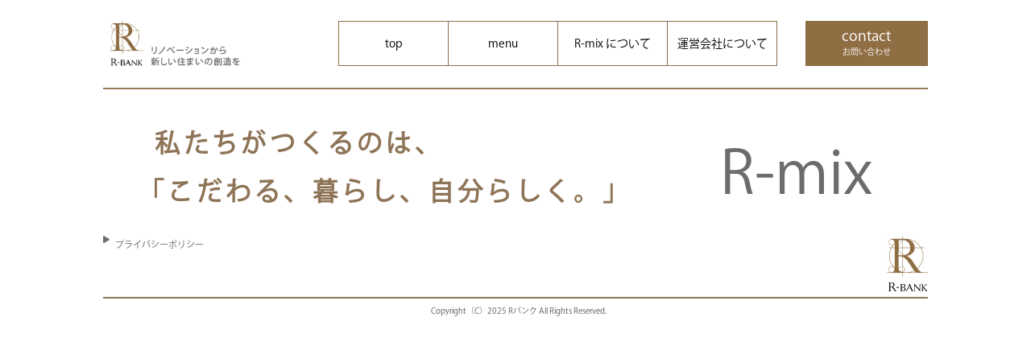

--- FILE ---
content_type: text/html; charset=UTF-8
request_url: https://r-mix-house.com/sample-page/
body_size: 30207
content:
<!DOCTYPE html>
<html lang="ja">

<head>
<!-- Google Tag Manager -->
<!-- Google Tag Manager -->
<script>(function(w,d,s,l,i){w[l]=w[l]||[];w[l].push({'gtm.start':
new Date().getTime(),event:'gtm.js'});var f=d.getElementsByTagName(s)[0],
j=d.createElement(s),dl=l!='dataLayer'?'&l='+l:'';j.async=true;j.src=
'https://www.googletagmanager.com/gtm.js?id='+i+dl;f.parentNode.insertBefore(j,f);
})(window,document,'script','dataLayer','GTM-WRTV8SPB');</script>
<!-- End Google Tag Manager -->
<script>(function(w,d,s,l,i){w[l]=w[l]||[];w[l].push({'gtm.start':
new Date().getTime(),event:'gtm.js'});var f=d.getElementsByTagName(s)[0],
j=d.createElement(s),dl=l!='dataLayer'?'&l='+l:'';j.async=true;j.src=
'https://www.googletagmanager.com/gtm.js?id='+i+dl;f.parentNode.insertBefore(j,f);
})(window,document,'script','dataLayer','GTM-KFCKG4Z');</script>
<!-- End Google Tag Manager -->
    <meta charset="UTF-8">
    <meta name="viewport" content="width=device-width, user-scalable=no, initial-scale=1.0, maximum-scale=1.0, minimum-scale=1.0">
    <meta http-equiv="X-UA-Compatible" content="ie=edge">
    <link rel="profile" href="http://gmpg.org/xfn/11">
    <link rel="pingback" href="https://r-mix-house.com/xmlrpc.php">
    <link rel="icon" href="https://r-mix-house.com/wp-content/themes/r-mix/assets/imgs/favicon/favicon.ico">
    <script src="https://code.jquery.com/jquery-3.6.1.js"></script>
    <title>Sample Page &#8211; R-mix | r-bank運営</title>
<meta name='robots' content='max-image-preview:large' />
	<style>img:is([sizes="auto" i], [sizes^="auto," i]) { contain-intrinsic-size: 3000px 1500px }</style>
	<link rel='dns-prefetch' href='//cdn.jsdelivr.net' />
<link rel='dns-prefetch' href='//www.googletagmanager.com' />
<link rel='dns-prefetch' href='//pro.fontawesome.com' />
<link rel="alternate" type="application/rss+xml" title="R-mix | r-bank運営 &raquo; フィード" href="https://r-mix-house.com/feed/" />
<link rel="alternate" type="application/rss+xml" title="R-mix | r-bank運営 &raquo; コメントフィード" href="https://r-mix-house.com/comments/feed/" />
<link rel="alternate" type="application/rss+xml" title="R-mix | r-bank運営 &raquo; Sample Page のコメントのフィード" href="https://r-mix-house.com/sample-page/feed/" />
<script>
window._wpemojiSettings = {"baseUrl":"https:\/\/s.w.org\/images\/core\/emoji\/16.0.1\/72x72\/","ext":".png","svgUrl":"https:\/\/s.w.org\/images\/core\/emoji\/16.0.1\/svg\/","svgExt":".svg","source":{"concatemoji":"https:\/\/r-mix-house.com\/wp-includes\/js\/wp-emoji-release.min.js?ver=6.8.3"}};
/*! This file is auto-generated */
!function(s,n){var o,i,e;function c(e){try{var t={supportTests:e,timestamp:(new Date).valueOf()};sessionStorage.setItem(o,JSON.stringify(t))}catch(e){}}function p(e,t,n){e.clearRect(0,0,e.canvas.width,e.canvas.height),e.fillText(t,0,0);var t=new Uint32Array(e.getImageData(0,0,e.canvas.width,e.canvas.height).data),a=(e.clearRect(0,0,e.canvas.width,e.canvas.height),e.fillText(n,0,0),new Uint32Array(e.getImageData(0,0,e.canvas.width,e.canvas.height).data));return t.every(function(e,t){return e===a[t]})}function u(e,t){e.clearRect(0,0,e.canvas.width,e.canvas.height),e.fillText(t,0,0);for(var n=e.getImageData(16,16,1,1),a=0;a<n.data.length;a++)if(0!==n.data[a])return!1;return!0}function f(e,t,n,a){switch(t){case"flag":return n(e,"\ud83c\udff3\ufe0f\u200d\u26a7\ufe0f","\ud83c\udff3\ufe0f\u200b\u26a7\ufe0f")?!1:!n(e,"\ud83c\udde8\ud83c\uddf6","\ud83c\udde8\u200b\ud83c\uddf6")&&!n(e,"\ud83c\udff4\udb40\udc67\udb40\udc62\udb40\udc65\udb40\udc6e\udb40\udc67\udb40\udc7f","\ud83c\udff4\u200b\udb40\udc67\u200b\udb40\udc62\u200b\udb40\udc65\u200b\udb40\udc6e\u200b\udb40\udc67\u200b\udb40\udc7f");case"emoji":return!a(e,"\ud83e\udedf")}return!1}function g(e,t,n,a){var r="undefined"!=typeof WorkerGlobalScope&&self instanceof WorkerGlobalScope?new OffscreenCanvas(300,150):s.createElement("canvas"),o=r.getContext("2d",{willReadFrequently:!0}),i=(o.textBaseline="top",o.font="600 32px Arial",{});return e.forEach(function(e){i[e]=t(o,e,n,a)}),i}function t(e){var t=s.createElement("script");t.src=e,t.defer=!0,s.head.appendChild(t)}"undefined"!=typeof Promise&&(o="wpEmojiSettingsSupports",i=["flag","emoji"],n.supports={everything:!0,everythingExceptFlag:!0},e=new Promise(function(e){s.addEventListener("DOMContentLoaded",e,{once:!0})}),new Promise(function(t){var n=function(){try{var e=JSON.parse(sessionStorage.getItem(o));if("object"==typeof e&&"number"==typeof e.timestamp&&(new Date).valueOf()<e.timestamp+604800&&"object"==typeof e.supportTests)return e.supportTests}catch(e){}return null}();if(!n){if("undefined"!=typeof Worker&&"undefined"!=typeof OffscreenCanvas&&"undefined"!=typeof URL&&URL.createObjectURL&&"undefined"!=typeof Blob)try{var e="postMessage("+g.toString()+"("+[JSON.stringify(i),f.toString(),p.toString(),u.toString()].join(",")+"));",a=new Blob([e],{type:"text/javascript"}),r=new Worker(URL.createObjectURL(a),{name:"wpTestEmojiSupports"});return void(r.onmessage=function(e){c(n=e.data),r.terminate(),t(n)})}catch(e){}c(n=g(i,f,p,u))}t(n)}).then(function(e){for(var t in e)n.supports[t]=e[t],n.supports.everything=n.supports.everything&&n.supports[t],"flag"!==t&&(n.supports.everythingExceptFlag=n.supports.everythingExceptFlag&&n.supports[t]);n.supports.everythingExceptFlag=n.supports.everythingExceptFlag&&!n.supports.flag,n.DOMReady=!1,n.readyCallback=function(){n.DOMReady=!0}}).then(function(){return e}).then(function(){var e;n.supports.everything||(n.readyCallback(),(e=n.source||{}).concatemoji?t(e.concatemoji):e.wpemoji&&e.twemoji&&(t(e.twemoji),t(e.wpemoji)))}))}((window,document),window._wpemojiSettings);
</script>
<style id='wp-emoji-styles-inline-css'>

	img.wp-smiley, img.emoji {
		display: inline !important;
		border: none !important;
		box-shadow: none !important;
		height: 1em !important;
		width: 1em !important;
		margin: 0 0.07em !important;
		vertical-align: -0.1em !important;
		background: none !important;
		padding: 0 !important;
	}
</style>
<link rel='stylesheet' id='wp-block-library-css' href='https://r-mix-house.com/wp-includes/css/dist/block-library/style.min.css?ver=6.8.3' media='all' />
<style id='classic-theme-styles-inline-css'>
/*! This file is auto-generated */
.wp-block-button__link{color:#fff;background-color:#32373c;border-radius:9999px;box-shadow:none;text-decoration:none;padding:calc(.667em + 2px) calc(1.333em + 2px);font-size:1.125em}.wp-block-file__button{background:#32373c;color:#fff;text-decoration:none}
</style>
<style id='global-styles-inline-css'>
:root{--wp--preset--aspect-ratio--square: 1;--wp--preset--aspect-ratio--4-3: 4/3;--wp--preset--aspect-ratio--3-4: 3/4;--wp--preset--aspect-ratio--3-2: 3/2;--wp--preset--aspect-ratio--2-3: 2/3;--wp--preset--aspect-ratio--16-9: 16/9;--wp--preset--aspect-ratio--9-16: 9/16;--wp--preset--color--black: #000000;--wp--preset--color--cyan-bluish-gray: #abb8c3;--wp--preset--color--white: #ffffff;--wp--preset--color--pale-pink: #f78da7;--wp--preset--color--vivid-red: #cf2e2e;--wp--preset--color--luminous-vivid-orange: #ff6900;--wp--preset--color--luminous-vivid-amber: #fcb900;--wp--preset--color--light-green-cyan: #7bdcb5;--wp--preset--color--vivid-green-cyan: #00d084;--wp--preset--color--pale-cyan-blue: #8ed1fc;--wp--preset--color--vivid-cyan-blue: #0693e3;--wp--preset--color--vivid-purple: #9b51e0;--wp--preset--gradient--vivid-cyan-blue-to-vivid-purple: linear-gradient(135deg,rgba(6,147,227,1) 0%,rgb(155,81,224) 100%);--wp--preset--gradient--light-green-cyan-to-vivid-green-cyan: linear-gradient(135deg,rgb(122,220,180) 0%,rgb(0,208,130) 100%);--wp--preset--gradient--luminous-vivid-amber-to-luminous-vivid-orange: linear-gradient(135deg,rgba(252,185,0,1) 0%,rgba(255,105,0,1) 100%);--wp--preset--gradient--luminous-vivid-orange-to-vivid-red: linear-gradient(135deg,rgba(255,105,0,1) 0%,rgb(207,46,46) 100%);--wp--preset--gradient--very-light-gray-to-cyan-bluish-gray: linear-gradient(135deg,rgb(238,238,238) 0%,rgb(169,184,195) 100%);--wp--preset--gradient--cool-to-warm-spectrum: linear-gradient(135deg,rgb(74,234,220) 0%,rgb(151,120,209) 20%,rgb(207,42,186) 40%,rgb(238,44,130) 60%,rgb(251,105,98) 80%,rgb(254,248,76) 100%);--wp--preset--gradient--blush-light-purple: linear-gradient(135deg,rgb(255,206,236) 0%,rgb(152,150,240) 100%);--wp--preset--gradient--blush-bordeaux: linear-gradient(135deg,rgb(254,205,165) 0%,rgb(254,45,45) 50%,rgb(107,0,62) 100%);--wp--preset--gradient--luminous-dusk: linear-gradient(135deg,rgb(255,203,112) 0%,rgb(199,81,192) 50%,rgb(65,88,208) 100%);--wp--preset--gradient--pale-ocean: linear-gradient(135deg,rgb(255,245,203) 0%,rgb(182,227,212) 50%,rgb(51,167,181) 100%);--wp--preset--gradient--electric-grass: linear-gradient(135deg,rgb(202,248,128) 0%,rgb(113,206,126) 100%);--wp--preset--gradient--midnight: linear-gradient(135deg,rgb(2,3,129) 0%,rgb(40,116,252) 100%);--wp--preset--font-size--small: 13px;--wp--preset--font-size--medium: 20px;--wp--preset--font-size--large: 36px;--wp--preset--font-size--x-large: 42px;--wp--preset--spacing--20: 0.44rem;--wp--preset--spacing--30: 0.67rem;--wp--preset--spacing--40: 1rem;--wp--preset--spacing--50: 1.5rem;--wp--preset--spacing--60: 2.25rem;--wp--preset--spacing--70: 3.38rem;--wp--preset--spacing--80: 5.06rem;--wp--preset--shadow--natural: 6px 6px 9px rgba(0, 0, 0, 0.2);--wp--preset--shadow--deep: 12px 12px 50px rgba(0, 0, 0, 0.4);--wp--preset--shadow--sharp: 6px 6px 0px rgba(0, 0, 0, 0.2);--wp--preset--shadow--outlined: 6px 6px 0px -3px rgba(255, 255, 255, 1), 6px 6px rgba(0, 0, 0, 1);--wp--preset--shadow--crisp: 6px 6px 0px rgba(0, 0, 0, 1);}:where(.is-layout-flex){gap: 0.5em;}:where(.is-layout-grid){gap: 0.5em;}body .is-layout-flex{display: flex;}.is-layout-flex{flex-wrap: wrap;align-items: center;}.is-layout-flex > :is(*, div){margin: 0;}body .is-layout-grid{display: grid;}.is-layout-grid > :is(*, div){margin: 0;}:where(.wp-block-columns.is-layout-flex){gap: 2em;}:where(.wp-block-columns.is-layout-grid){gap: 2em;}:where(.wp-block-post-template.is-layout-flex){gap: 1.25em;}:where(.wp-block-post-template.is-layout-grid){gap: 1.25em;}.has-black-color{color: var(--wp--preset--color--black) !important;}.has-cyan-bluish-gray-color{color: var(--wp--preset--color--cyan-bluish-gray) !important;}.has-white-color{color: var(--wp--preset--color--white) !important;}.has-pale-pink-color{color: var(--wp--preset--color--pale-pink) !important;}.has-vivid-red-color{color: var(--wp--preset--color--vivid-red) !important;}.has-luminous-vivid-orange-color{color: var(--wp--preset--color--luminous-vivid-orange) !important;}.has-luminous-vivid-amber-color{color: var(--wp--preset--color--luminous-vivid-amber) !important;}.has-light-green-cyan-color{color: var(--wp--preset--color--light-green-cyan) !important;}.has-vivid-green-cyan-color{color: var(--wp--preset--color--vivid-green-cyan) !important;}.has-pale-cyan-blue-color{color: var(--wp--preset--color--pale-cyan-blue) !important;}.has-vivid-cyan-blue-color{color: var(--wp--preset--color--vivid-cyan-blue) !important;}.has-vivid-purple-color{color: var(--wp--preset--color--vivid-purple) !important;}.has-black-background-color{background-color: var(--wp--preset--color--black) !important;}.has-cyan-bluish-gray-background-color{background-color: var(--wp--preset--color--cyan-bluish-gray) !important;}.has-white-background-color{background-color: var(--wp--preset--color--white) !important;}.has-pale-pink-background-color{background-color: var(--wp--preset--color--pale-pink) !important;}.has-vivid-red-background-color{background-color: var(--wp--preset--color--vivid-red) !important;}.has-luminous-vivid-orange-background-color{background-color: var(--wp--preset--color--luminous-vivid-orange) !important;}.has-luminous-vivid-amber-background-color{background-color: var(--wp--preset--color--luminous-vivid-amber) !important;}.has-light-green-cyan-background-color{background-color: var(--wp--preset--color--light-green-cyan) !important;}.has-vivid-green-cyan-background-color{background-color: var(--wp--preset--color--vivid-green-cyan) !important;}.has-pale-cyan-blue-background-color{background-color: var(--wp--preset--color--pale-cyan-blue) !important;}.has-vivid-cyan-blue-background-color{background-color: var(--wp--preset--color--vivid-cyan-blue) !important;}.has-vivid-purple-background-color{background-color: var(--wp--preset--color--vivid-purple) !important;}.has-black-border-color{border-color: var(--wp--preset--color--black) !important;}.has-cyan-bluish-gray-border-color{border-color: var(--wp--preset--color--cyan-bluish-gray) !important;}.has-white-border-color{border-color: var(--wp--preset--color--white) !important;}.has-pale-pink-border-color{border-color: var(--wp--preset--color--pale-pink) !important;}.has-vivid-red-border-color{border-color: var(--wp--preset--color--vivid-red) !important;}.has-luminous-vivid-orange-border-color{border-color: var(--wp--preset--color--luminous-vivid-orange) !important;}.has-luminous-vivid-amber-border-color{border-color: var(--wp--preset--color--luminous-vivid-amber) !important;}.has-light-green-cyan-border-color{border-color: var(--wp--preset--color--light-green-cyan) !important;}.has-vivid-green-cyan-border-color{border-color: var(--wp--preset--color--vivid-green-cyan) !important;}.has-pale-cyan-blue-border-color{border-color: var(--wp--preset--color--pale-cyan-blue) !important;}.has-vivid-cyan-blue-border-color{border-color: var(--wp--preset--color--vivid-cyan-blue) !important;}.has-vivid-purple-border-color{border-color: var(--wp--preset--color--vivid-purple) !important;}.has-vivid-cyan-blue-to-vivid-purple-gradient-background{background: var(--wp--preset--gradient--vivid-cyan-blue-to-vivid-purple) !important;}.has-light-green-cyan-to-vivid-green-cyan-gradient-background{background: var(--wp--preset--gradient--light-green-cyan-to-vivid-green-cyan) !important;}.has-luminous-vivid-amber-to-luminous-vivid-orange-gradient-background{background: var(--wp--preset--gradient--luminous-vivid-amber-to-luminous-vivid-orange) !important;}.has-luminous-vivid-orange-to-vivid-red-gradient-background{background: var(--wp--preset--gradient--luminous-vivid-orange-to-vivid-red) !important;}.has-very-light-gray-to-cyan-bluish-gray-gradient-background{background: var(--wp--preset--gradient--very-light-gray-to-cyan-bluish-gray) !important;}.has-cool-to-warm-spectrum-gradient-background{background: var(--wp--preset--gradient--cool-to-warm-spectrum) !important;}.has-blush-light-purple-gradient-background{background: var(--wp--preset--gradient--blush-light-purple) !important;}.has-blush-bordeaux-gradient-background{background: var(--wp--preset--gradient--blush-bordeaux) !important;}.has-luminous-dusk-gradient-background{background: var(--wp--preset--gradient--luminous-dusk) !important;}.has-pale-ocean-gradient-background{background: var(--wp--preset--gradient--pale-ocean) !important;}.has-electric-grass-gradient-background{background: var(--wp--preset--gradient--electric-grass) !important;}.has-midnight-gradient-background{background: var(--wp--preset--gradient--midnight) !important;}.has-small-font-size{font-size: var(--wp--preset--font-size--small) !important;}.has-medium-font-size{font-size: var(--wp--preset--font-size--medium) !important;}.has-large-font-size{font-size: var(--wp--preset--font-size--large) !important;}.has-x-large-font-size{font-size: var(--wp--preset--font-size--x-large) !important;}
:where(.wp-block-post-template.is-layout-flex){gap: 1.25em;}:where(.wp-block-post-template.is-layout-grid){gap: 1.25em;}
:where(.wp-block-columns.is-layout-flex){gap: 2em;}:where(.wp-block-columns.is-layout-grid){gap: 2em;}
:root :where(.wp-block-pullquote){font-size: 1.5em;line-height: 1.6;}
</style>
<link rel='stylesheet' id='olw-slider-css-css' href='https://r-mix-house.com/wp-content/themes/r-mix/assets/libs/owlcarousel/assets/owl.carousel.min.css?ver=2' media='all' />
<link rel='stylesheet' id='olw-slider-theme-css-css' href='https://r-mix-house.com/wp-content/themes/r-mix/assets/libs/owlcarousel/assets/owl.theme.default.min.css?ver=2' media='all' />
<link rel='stylesheet' id='main-css-css' href='https://r-mix-house.com/wp-content/themes/r-mix/assets/css/main.css?r=308&#038;ver=6.8.3' media='all' />
<link rel='stylesheet' id='icon-font-css' href='https://pro.fontawesome.com/releases/v5.15.0/css/all.css?ver=5.15' media='all' />
<script src="https://r-mix-house.com/wp-includes/js/jquery/jquery.min.js?ver=3.7.1" id="jquery-core-js"></script>
<script src="https://r-mix-house.com/wp-includes/js/jquery/jquery-migrate.min.js?ver=3.4.1" id="jquery-migrate-js"></script>

<!-- Site Kit によって追加された Google タグ（gtag.js）スニペット -->
<!-- Google アナリティクス スニペット (Site Kit が追加) -->
<script src="https://www.googletagmanager.com/gtag/js?id=GT-K54JHZVS" id="google_gtagjs-js" async></script>
<script id="google_gtagjs-js-after">
window.dataLayer = window.dataLayer || [];function gtag(){dataLayer.push(arguments);}
gtag("set","linker",{"domains":["r-mix-house.com"]});
gtag("js", new Date());
gtag("set", "developer_id.dZTNiMT", true);
gtag("config", "GT-K54JHZVS");
 window._googlesitekit = window._googlesitekit || {}; window._googlesitekit.throttledEvents = []; window._googlesitekit.gtagEvent = (name, data) => { var key = JSON.stringify( { name, data } ); if ( !! window._googlesitekit.throttledEvents[ key ] ) { return; } window._googlesitekit.throttledEvents[ key ] = true; setTimeout( () => { delete window._googlesitekit.throttledEvents[ key ]; }, 5 ); gtag( "event", name, { ...data, event_source: "site-kit" } ); };
</script>
<link rel="https://api.w.org/" href="https://r-mix-house.com/wp-json/" /><link rel="alternate" title="JSON" type="application/json" href="https://r-mix-house.com/wp-json/wp/v2/pages/2" /><link rel="EditURI" type="application/rsd+xml" title="RSD" href="https://r-mix-house.com/xmlrpc.php?rsd" />
<meta name="generator" content="WordPress 6.8.3" />
<link rel="canonical" href="https://r-mix-house.com/sample-page/" />
<link rel='shortlink' href='https://r-mix-house.com/?p=2' />
<link rel="alternate" title="oEmbed (JSON)" type="application/json+oembed" href="https://r-mix-house.com/wp-json/oembed/1.0/embed?url=https%3A%2F%2Fr-mix-house.com%2Fsample-page%2F" />
<link rel="alternate" title="oEmbed (XML)" type="text/xml+oembed" href="https://r-mix-house.com/wp-json/oembed/1.0/embed?url=https%3A%2F%2Fr-mix-house.com%2Fsample-page%2F&#038;format=xml" />
<meta name="cdp-version" content="1.5.0" /><meta name="generator" content="Site Kit by Google 1.165.0" />
<meta property="og:title" content="Sample Page">
<meta property="og:description" content="This is an example page. It&#8217;s different from a blog post because it will stay in one place and">
<meta property="og:type" content="article">
<meta property="og:url" content="https://r-mix-house.com/sample-page/">
<meta property="og:image" content="/wp-content/themes/r-mix/assets/imgs/dummy.png">
<meta property="og:site_name" content="R-mix | r-bank運営">
<meta name="twitter:card" content="summary_large_image">
<meta name="twitter:site" content="">
<meta property="og:locale" content="ja_JP">
		<style id="wp-custom-css">
			.main-footer{
	margin-top:20px;
}		</style>
		<!-- Facebook Pixel Code -->
<script>
  !function(f,b,e,v,n,t,s)
  {if(f.fbq)return;n=f.fbq=function(){n.callMethod?
  n.callMethod.apply(n,arguments):n.queue.push(arguments)};
  if(!f._fbq)f._fbq=n;n.push=n;n.loaded=!0;n.version='2.0';
  n.queue=[];t=b.createElement(e);t.async=!0;
  t.src=v;s=b.getElementsByTagName(e)[0];
  s.parentNode.insertBefore(t,s)}(window, document,'script',
  'https://connect.facebook.net/en_US/fbevents.js');
  fbq('init', '448612739836068');
  fbq('track', 'PageView');
</script>
<noscript><img height="1" width="1" style="display:none"
  src="https://www.facebook.com/tr?id=448612739836068&ev=PageView&noscript=1"
/></noscript>
<!-- End Facebook Pixel Code -->
<!-- Global site tag (gtag.js) - Google Analytics -->
<script async src="https://www.googletagmanager.com/gtag/js?id=G-25Q5PC5CV8"></script>
<script>
  window.dataLayer = window.dataLayer || [];
  function gtag(){dataLayer.push(arguments);}
  gtag('js', new Date());

  gtag('config', 'G-25Q5PC5CV8');
</script>
<script>
    (function(i,s,o,g,r,a,m){i['GoogleAnalyticsObject']=r;i[r]=i[r]||function(){
    (i[r].q=i[r].q||[]).push(arguments)},i[r].l=1*new Date();a=s.createElement(o),
    m=s.getElementsByTagName(o)[0];a.async=1;a.src=g;m.parentNode.insertBefore(a,m)
    })(window,document,'script','//www.google-analytics.com/analytics.js','ga');

    ga('create', 'UA-35366640-5', 'r-mix-house.com');
    ga('send', 'pageview');

</script>
</head>
<script>
    $(document).ready(function() {
        $('.menu__btn').click(function() {
            $('.menu-sp').show();
        });
        $('.cross').click(function() {
            $('.menu-sp').hide();
        })
    })
</script>

<body class="wp-singular page-template-default page page-id-2 wp-embed-responsive wp-theme-r-mix">
<!-- Google Tag Manager (noscript) -->
<noscript><iframe src="https://www.googletagmanager.com/ns.html?id=GTM-WRTV8SPB"
height="0" width="0" style="display:none;visibility:hidden"></iframe></noscript>
<!-- End Google Tag Manager (noscript) -->
<!-- Google Tag Manager (noscript) -->
<noscript><iframe src="https://www.googletagmanager.com/ns.html?id=GTM-KFCKG4Z"
height="0" width="0" style="display:none;visibility:hidden"></iframe></noscript>
<!-- End Google Tag Manager (noscript) -->
    <div class="site-wrapper" id="site-wrapper">
        <header class="main-header content-header d-flex justify-content-between align-items-center">
            <h1>
                <a href="https://r-mix-house.com">
                    <img class="icon-header" src="https://r-mix-house.com/wp-content/themes/r-mix/assets/imgs/icon-logo-header.png">
<!--                    <span>リノベーションから<br>新しい住まいの創造を</span>-->
                </a>
            </h1>
            <nav class="menu-header">
                <div id="main-sp" class="navbar-sp"><ul id="menu-main-menu" class="nav-sp navbar-nav-sp"><li id="menu-item-3673" class="top menu-item menu-item-type-post_type menu-item-object-page menu-item-home menu-item-3673"><a href="https://r-mix-house.com/">top</a></li>
<li id="menu-item-3681" class="menu-item menu-item-type-custom menu-item-object-custom menu-item-has-children menu-item-3681"><a href="#">menu</a>
<ul class="sub-menu">
	<li id="menu-item-3682" class="button menu-item menu-item-type-custom menu-item-object-custom menu-item-3682"><a href="https://r-mix-house.com/?s=&#038;purpose%5B%5D=hire&#038;area=&#038;size=">借りる</a></li>
	<li id="menu-item-3683" class="button menu-item menu-item-type-custom menu-item-object-custom menu-item-3683"><a href="https://r-mix-house.com/?s=&#038;purpose%5B%5D=all_of_sale&#038;area=&#038;size=">購入する</a></li>
	<li id="menu-item-3830" class="button menu-item menu-item-type-post_type menu-item-object-page menu-item-3830"><a href="https://r-mix-house.com/search-by-route/">エリア検索</a></li>
	<li id="menu-item-3684" class="button menu-item menu-item-type-post_type menu-item-object-page menu-item-3684"><a href="https://r-mix-house.com/reports/">レポート</a></li>
</ul>
</li>
<li id="menu-item-3674" class="button menu-item menu-item-type-post_type menu-item-object-page menu-item-3674"><a href="https://r-mix-house.com/about-us/">R-mix について</a></li>
<li id="menu-item-3679" class="button menu-item menu-item-type-custom menu-item-object-custom menu-item-3679"><a target="_blank" href="https://r-bank.co.jp/company/overview/">運営会社について</a></li>
<li id="menu-item-3689" class="button menu-item menu-item-type-post_type menu-item-object-page menu-item-3689"><a href="https://r-mix-house.com/contact/"><p>contact</p><p>お問い合わせ</p></a></li>
</ul></div>                <div class="menu-sp">
                    <img class="cross" src="https://r-mix-house.com/wp-content/themes/r-mix/assets/imgs/cross.png">
                    <ul>
                        <li>
                            <a href="https://r-mix-house.com">top</a>
                        </li>
                        <li>
                            <a href="https://r-mix-house.com/about">R-mix について</a>
                        </li>
                        <li>
                            <a href="https://r-mix-house.com?s=&purpose%5B%5D=hire&area=&size=">借りる</a>
                        </li>
                        <li>
                            <a href="https://r-mix-house.com?s=&purpose%5B%5D=all_of_sale&area=&size=">購入する</a>
                        </li>
                        <li>
                            <a href="https://r-mix-house.com/search-by-route">エリア検索</a>
                        </li>
                        <li>
                            <a href="https://r-mix-house.com/reports">レポート</a>
                        </li>
                        <li>
                            <a href="https://r-bank.co.jp/privacy/" target="_blank">プライバシーポリシー</a>
                        </li>
                        <li>
                            <a href="https://r-mix-house.com/contact">
                                お問い合わせ
                            </a>
                        </li>
                    </ul>
                </div>
            </nav>
            <div class="icon-menu-header hide-pc">
                <label class="menu__btn" for="menu__toggle">
                    <span></span>
                </label>
            </div>
        </header>
        <div id="intro-banner" class="container-custom container-poster">
            <div class="poster">
                &nbsp 私たちがつくるのは、<br>
                <span>「こだわる、暮らし、自分らしく。」</span>
            </div>
            <div class="rmix">
                R-mix
            </div>
        </div>
    <!--Body content-->
    <div class="body-content-wrapper">
        <div class="container-custom"></div>
</div>
<!--End body-content-wrapper-->
</div>
<!--End site-wrapper-->
<!--End site-wrapper-->
<footer class="main-footer">
  <div class="gotop">
    <div class="title">▲top</div>
  </div>
  <div class="container-custom">
    <div class="contact-footer-cover hide-pc">
      <a href="tel:0357243512" class="link-contact">
        <div class="phone">
          <img src="https://r-mix-house.com/wp-content/themes/r-mix/assets/imgs/phone.png">
          <div class="text"> お電話で<br>
            お問い合わせ</div>
        </div>
      </a>
      <a href="https://r-mix-house.com/contact" class="link-contact">
        <div class="mail">
          <img src="https://r-mix-house.com/wp-content/themes/r-mix/assets/imgs/mail.png">
          <div class="text">メールで<br>
            お問い合わせ</div>
        </div>
      </a>
    </div>
    <div class="cover-privacy">
      <a href="https://r-bank.co.jp/privacy/" target="_blank" class="privacy">
        <i class="fas fa-play"></i>
        <div class="title">プライバシーポリシー</div>
      </a>
      <a href="https://r-mix-house.com" class="hide-sp">
        <img src="https://r-mix-house.com/wp-content/themes/r-mix/assets/imgs/footer_logo.jpg">
      </a>
    </div>
    <div class="cover-footer">
      Copyright（C）2025 Rバンク All Rights Reserved.
    </div>
  </div>
  <div id="contact-fc-fixed" class="contact-footer-cover is_active hide-pc">
        <a href="tel:0357243512" class="link-contact">
            <div class="phone">
                <img src="https://r-mix-house.com/wp-content/themes/r-mix/assets/imgs/phone.png">
                <div class="text"> お電話で<br>
                    お問い合わせ</div>
            </div>
        </a>
        <a href="https://r-mix-house.com/contact" class="link-contact">
            <div class="mail">
                <img src="https://r-mix-house.com/wp-content/themes/r-mix/assets/imgs/mail.png">
                <div class="text">メールで<br>
                    お問い合わせ</div>
            </div>
        </a>
    </div>
</footer>
<script>
  //gototop
  jQuery(document).ready(function() {

    var btn = $('.gotop');

    $(window).scroll(function() {
      if ($(window).scrollTop() > 1000) {
        btn.addClass('show');
      } else {
        btn.removeClass('show');
      }
    });
    btn.on('click', function(e) {
      e.preventDefault();
      $('html, body').animate({
        scrollTop: 0
      }, '300');
    });

  });
</script>
<script>
  //fixed phone&mail btn
  jQuery(document).ready(function() {

    var contact = $('#contact-fc-fixed');

    $(window).scroll(function() {
        if ($(this).scrollTop() > 0) {
            contact.addClass('is_active');
            if ($(window).scrollTop() > ($('.contact-footer-cover').offset().top - 100) - $(window).height()) {
                contact.removeClass('is_active');
            } else {
                contact.addClass('is_active');
            }
        } else {
            // contact.removeClass('is_active');
        }
    });
  });
</script>
<script type="speculationrules">
{"prefetch":[{"source":"document","where":{"and":[{"href_matches":"\/*"},{"not":{"href_matches":["\/wp-*.php","\/wp-admin\/*","\/wp-content\/uploads\/*","\/wp-content\/*","\/wp-content\/plugins\/*","\/wp-content\/themes\/r-mix\/*","\/*\\?(.+)"]}},{"not":{"selector_matches":"a[rel~=\"nofollow\"]"}},{"not":{"selector_matches":".no-prefetch, .no-prefetch a"}}]},"eagerness":"conservative"}]}
</script>
<script src="https://cdn.jsdelivr.net/npm/bootstrap@5.2.3/dist/js/bootstrap.min.js?ver=5.2.3" id="bootstrap-js-js"></script>
<script src="https://r-mix-house.com/wp-content/themes/r-mix/assets/libs/owlcarousel/owl.carousel.min.js?ver=2" id="olw-slider-js-js"></script>
<script id="main-js-js-extra">
var global_variables = {"ajaxurl":"https:\/\/r-mix-house.com\/wp-admin\/admin-ajax.php","is_home":"","home_url":"https:\/\/r-mix-house.com","home_section":null};
</script>
<script src="https://r-mix-house.com/wp-content/themes/r-mix/assets/js/main.js?ver=6.8.3" id="main-js-js"></script>

</body>
</html>

--- FILE ---
content_type: text/css
request_url: https://r-mix-house.com/wp-content/themes/r-mix/assets/css/main.css?r=308&ver=6.8.3
body_size: 396478
content:
@charset "UTF-8";
/* include file scss */
/*Bootstrap*/
/*End Bootstrap*/
/* Override _variable.scss from bootstrap, ... */
/** Pixel to View width (px -> vw) **/
/**/
/**
 * Responsive Styles
 */
/*Use only for change size*/
/*Use for mobile responsive*/
/*Use only for change size*/
@font-face {
  font-family: 'KozGoPro Regular';
  src: url("../fonts/KozGoPro-Regular.otf") format("truetype"); }

/*!
   * Bootstrap  v5.2.1 (https://getbootstrap.com/)
   * Copyright 2011-2022 The Bootstrap Authors
   * Copyright 2011-2022 Twitter, Inc.
   * Licensed under MIT (https://github.com/twbs/bootstrap/blob/main/LICENSE)
   */
:root {
  --bs-blue: #0d6efd;
  --bs-indigo: #6610f2;
  --bs-purple: #6f42c1;
  --bs-pink: #d63384;
  --bs-red: #dc3545;
  --bs-orange: #fd7e14;
  --bs-yellow: #ffc107;
  --bs-green: #198754;
  --bs-teal: #20c997;
  --bs-cyan: #0dcaf0;
  --bs-black: #000;
  --bs-white: #fff;
  --bs-gray: #6c757d;
  --bs-gray-dark: #343a40;
  --bs-gray-100: #f8f9fa;
  --bs-gray-200: #e9ecef;
  --bs-gray-300: #dee2e6;
  --bs-gray-400: #ced4da;
  --bs-gray-500: #adb5bd;
  --bs-gray-600: #6c757d;
  --bs-gray-700: #495057;
  --bs-gray-800: #343a40;
  --bs-gray-900: #212529;
  --bs-primary: #0d6efd;
  --bs-secondary: #6c757d;
  --bs-success: #198754;
  --bs-info: #0dcaf0;
  --bs-warning: #ffc107;
  --bs-danger: #dc3545;
  --bs-light: #f8f9fa;
  --bs-dark: #212529;
  --bs-primary-rgb: 13, 110, 253;
  --bs-secondary-rgb: 108, 117, 125;
  --bs-success-rgb: 25, 135, 84;
  --bs-info-rgb: 13, 202, 240;
  --bs-warning-rgb: 255, 193, 7;
  --bs-danger-rgb: 220, 53, 69;
  --bs-light-rgb: 248, 249, 250;
  --bs-dark-rgb: 33, 37, 41;
  --bs-white-rgb: 255, 255, 255;
  --bs-black-rgb: 0, 0, 0;
  --bs-body-color-rgb: 33, 37, 41;
  --bs-body-bg-rgb: 255, 255, 255;
  --bs-font-sans-serif: system-ui, -apple-system, "Segoe UI", Roboto, "Helvetica Neue", "Noto Sans", "Liberation Sans", Arial, sans-serif, "Apple Color Emoji", "Segoe UI Emoji", "Segoe UI Symbol", "Noto Color Emoji";
  --bs-font-monospace: SFMono-Regular, Menlo, Monaco, Consolas, "Liberation Mono", "Courier New", monospace;
  --bs-gradient: linear-gradient(180deg, rgba(255, 255, 255, 0.15), rgba(255, 255, 255, 0));
  --bs-body-font-family: var(--bs-font-sans-serif);
  --bs-body-font-size: 1rem;
  --bs-body-font-weight: 400;
  --bs-body-line-height: 1.5;
  --bs-body-color: #212529;
  --bs-body-bg: #fff;
  --bs-border-width: 1px;
  --bs-border-style: solid;
  --bs-border-color: #dee2e6;
  --bs-border-color-translucent: rgba(0, 0, 0, 0.175);
  --bs-border-radius: 0.375rem;
  --bs-border-radius-sm: 0.25rem;
  --bs-border-radius-lg: 0.5rem;
  --bs-border-radius-xl: 1rem;
  --bs-border-radius-2xl: 2rem;
  --bs-border-radius-pill: 50rem;
  --bs-link-color: #0d6efd;
  --bs-link-hover-color: #0a58ca;
  --bs-code-color: #d63384;
  --bs-highlight-bg: #fff3cd; }

*,
*::before,
*::after {
  box-sizing: border-box; }

@media (prefers-reduced-motion: no-preference) {
  :root {
    scroll-behavior: smooth; } }

body {
  margin: 0;
  font-family: var(--bs-body-font-family);
  font-size: var(--bs-body-font-size);
  font-weight: var(--bs-body-font-weight);
  line-height: var(--bs-body-line-height);
  color: var(--bs-body-color);
  text-align: var(--bs-body-text-align);
  background-color: var(--bs-body-bg);
  -webkit-text-size-adjust: 100%;
  -webkit-tap-highlight-color: rgba(0, 0, 0, 0); }

hr {
  margin: 1rem 0;
  color: inherit;
  border: 0;
  border-top: 1px solid;
  opacity: 0.25; }

h1, .h1, h2, .h2, h3, .h3, h4, .h4, h5, .h5, h6, .h6 {
  margin-top: 0;
  margin-bottom: 0.5rem;
  font-weight: 500;
  line-height: 1.2; }

h1, .h1 {
  font-size: calc(1.375rem + 1.5vw); }
  @media (min-width: 1200px) {
    h1, .h1 {
      font-size: 2.5rem; } }

h2, .h2 {
  font-size: calc(1.325rem + 0.9vw); }
  @media (min-width: 1200px) {
    h2, .h2 {
      font-size: 2rem; } }

h3, .h3 {
  font-size: calc(1.3rem + 0.6vw); }
  @media (min-width: 1200px) {
    h3, .h3 {
      font-size: 1.75rem; } }

h4, .h4 {
  font-size: calc(1.275rem + 0.3vw); }
  @media (min-width: 1200px) {
    h4, .h4 {
      font-size: 1.5rem; } }

h5, .h5 {
  font-size: 1.25rem; }

h6, .h6 {
  font-size: 1rem; }

p {
  margin-top: 0;
  margin-bottom: 1rem; }

abbr[title] {
  text-decoration: underline dotted;
  cursor: help;
  text-decoration-skip-ink: none; }

address {
  margin-bottom: 1rem;
  font-style: normal;
  line-height: inherit; }

ol,
ul {
  padding-left: 2rem; }

ol,
ul,
dl {
  margin-top: 0;
  margin-bottom: 1rem; }

ol ol,
ul ul,
ol ul,
ul ol {
  margin-bottom: 0; }

dt {
  font-weight: 700; }

dd {
  margin-bottom: .5rem;
  margin-left: 0; }

blockquote {
  margin: 0 0 1rem; }

b,
strong {
  font-weight: bolder; }

small, .small {
  font-size: 0.875em; }

mark, .mark {
  padding: 0.1875em;
  background-color: var(--bs-highlight-bg); }

sub,
sup {
  position: relative;
  font-size: 0.75em;
  line-height: 0;
  vertical-align: baseline; }

sub {
  bottom: -.25em; }

sup {
  top: -.5em; }

a {
  color: var(--bs-link-color);
  text-decoration: underline; }
  a:hover {
    color: var(--bs-link-hover-color); }

a:not([href]):not([class]), a:not([href]):not([class]):hover {
  color: inherit;
  text-decoration: none; }

pre,
code,
kbd,
samp {
  font-family: var(--bs-font-monospace);
  font-size: 1em; }

pre {
  display: block;
  margin-top: 0;
  margin-bottom: 1rem;
  overflow: auto;
  font-size: 0.875em; }
  pre code {
    font-size: inherit;
    color: inherit;
    word-break: normal; }

code {
  font-size: 0.875em;
  color: var(--bs-code-color);
  word-wrap: break-word; }
  a > code {
    color: inherit; }

kbd {
  padding: 0.1875rem 0.375rem;
  font-size: 0.875em;
  color: var(--bs-body-bg);
  background-color: var(--bs-body-color);
  border-radius: 0.25rem; }
  kbd kbd {
    padding: 0;
    font-size: 1em; }

figure {
  margin: 0 0 1rem; }

img,
svg {
  vertical-align: middle; }

table {
  caption-side: bottom;
  border-collapse: collapse; }

caption {
  padding-top: 0.5rem;
  padding-bottom: 0.5rem;
  color: #6c757d;
  text-align: left; }

th {
  text-align: inherit;
  text-align: -webkit-match-parent; }

thead,
tbody,
tfoot,
tr,
td,
th {
  border-color: inherit;
  border-style: solid;
  border-width: 0; }

label {
  display: inline-block; }

button {
  border-radius: 0; }

button:focus:not(:focus-visible) {
  outline: 0; }

input,
button,
select,
optgroup,
textarea {
  margin: 0;
  font-family: inherit;
  font-size: inherit;
  line-height: inherit; }

button,
select {
  text-transform: none; }

[role="button"] {
  cursor: pointer; }

select {
  word-wrap: normal; }
  select:disabled {
    opacity: 1; }

[list]:not([type="date"]):not([type="datetime-local"]):not([type="month"]):not([type="week"]):not([type="time"])::-webkit-calendar-picker-indicator {
  display: none !important; }

button,
[type="button"],
[type="reset"],
[type="submit"] {
  -webkit-appearance: button; }
  button:not(:disabled),
  [type="button"]:not(:disabled),
  [type="reset"]:not(:disabled),
  [type="submit"]:not(:disabled) {
    cursor: pointer; }

::-moz-focus-inner {
  padding: 0;
  border-style: none; }

textarea {
  resize: vertical; }

fieldset {
  min-width: 0;
  padding: 0;
  margin: 0;
  border: 0; }

legend {
  float: left;
  width: 100%;
  padding: 0;
  margin-bottom: 0.5rem;
  font-size: calc(1.275rem + 0.3vw);
  line-height: inherit; }
  @media (min-width: 1200px) {
    legend {
      font-size: 1.5rem; } }
  legend + * {
    clear: left; }

::-webkit-datetime-edit-fields-wrapper,
::-webkit-datetime-edit-text,
::-webkit-datetime-edit-minute,
::-webkit-datetime-edit-hour-field,
::-webkit-datetime-edit-day-field,
::-webkit-datetime-edit-month-field,
::-webkit-datetime-edit-year-field {
  padding: 0; }

::-webkit-inner-spin-button {
  height: auto; }

[type="search"] {
  outline-offset: -2px;
  -webkit-appearance: textfield; }

/* rtl:raw:
[type="tel"],
[type="url"],
[type="email"],
[type="number"] {
  direction: ltr;
}
*/
::-webkit-search-decoration {
  -webkit-appearance: none; }

::-webkit-color-swatch-wrapper {
  padding: 0; }

::file-selector-button {
  font: inherit;
  -webkit-appearance: button; }

output {
  display: inline-block; }

iframe {
  border: 0; }

summary {
  display: list-item;
  cursor: pointer; }

progress {
  vertical-align: baseline; }

[hidden] {
  display: none !important; }

.lead {
  font-size: 1.25rem;
  font-weight: 300; }

.display-1 {
  font-size: calc(1.625rem + 4.5vw);
  font-weight: 300;
  line-height: 1.2; }
  @media (min-width: 1200px) {
    .display-1 {
      font-size: 5rem; } }

.display-2 {
  font-size: calc(1.575rem + 3.9vw);
  font-weight: 300;
  line-height: 1.2; }
  @media (min-width: 1200px) {
    .display-2 {
      font-size: 4.5rem; } }

.display-3 {
  font-size: calc(1.525rem + 3.3vw);
  font-weight: 300;
  line-height: 1.2; }
  @media (min-width: 1200px) {
    .display-3 {
      font-size: 4rem; } }

.display-4 {
  font-size: calc(1.475rem + 2.7vw);
  font-weight: 300;
  line-height: 1.2; }
  @media (min-width: 1200px) {
    .display-4 {
      font-size: 3.5rem; } }

.display-5 {
  font-size: calc(1.425rem + 2.1vw);
  font-weight: 300;
  line-height: 1.2; }
  @media (min-width: 1200px) {
    .display-5 {
      font-size: 3rem; } }

.display-6 {
  font-size: calc(1.375rem + 1.5vw);
  font-weight: 300;
  line-height: 1.2; }
  @media (min-width: 1200px) {
    .display-6 {
      font-size: 2.5rem; } }

.list-unstyled {
  padding-left: 0;
  list-style: none; }

.list-inline {
  padding-left: 0;
  list-style: none; }

.list-inline-item {
  display: inline-block; }
  .list-inline-item:not(:last-child) {
    margin-right: 0.5rem; }

.initialism {
  font-size: 0.875em;
  text-transform: uppercase; }

.blockquote {
  margin-bottom: 1rem;
  font-size: 1.25rem; }
  .blockquote > :last-child {
    margin-bottom: 0; }

.blockquote-footer {
  margin-top: -1rem;
  margin-bottom: 1rem;
  font-size: 0.875em;
  color: #6c757d; }
  .blockquote-footer::before {
    content: "\2014\00A0"; }

.img-fluid {
  max-width: 100%;
  height: auto; }

.img-thumbnail {
  padding: 0.25rem;
  background-color: #fff;
  border: 1px solid var(--bs-border-color);
  border-radius: 0.375rem;
  max-width: 100%;
  height: auto; }

.figure {
  display: inline-block; }

.figure-img {
  margin-bottom: 0.5rem;
  line-height: 1; }

.figure-caption {
  font-size: 0.875em;
  color: #6c757d; }

.container,
.container-fluid,
.container-sm,
.container-md,
.container-lg,
.container-xl,
.container-xxl {
  --bs-gutter-x: 1.5rem;
  --bs-gutter-y: 0;
  width: 100%;
  padding-right: calc(var(--bs-gutter-x) * .5);
  padding-left: calc(var(--bs-gutter-x) * .5);
  margin-right: auto;
  margin-left: auto; }

@media (min-width: 576px) {
  .container, .container-sm {
    max-width: 540px; } }

@media (min-width: 768px) {
  .container, .container-sm, .container-md {
    max-width: 720px; } }

@media (min-width: 992px) {
  .container, .container-sm, .container-md, .container-lg {
    max-width: 960px; } }

@media (min-width: 1200px) {
  .container, .container-sm, .container-md, .container-lg, .container-xl {
    max-width: 1140px; } }

@media (min-width: 1400px) {
  .container, .container-sm, .container-md, .container-lg, .container-xl, .container-xxl {
    max-width: 1320px; } }

.row {
  --bs-gutter-x: 1.5rem;
  --bs-gutter-y: 0;
  display: flex;
  flex-wrap: wrap;
  margin-top: calc(-1 * var(--bs-gutter-y));
  margin-right: calc(-.5 * var(--bs-gutter-x));
  margin-left: calc(-.5 * var(--bs-gutter-x)); }
  .row > * {
    flex-shrink: 0;
    width: 100%;
    max-width: 100%;
    padding-right: calc(var(--bs-gutter-x) * .5);
    padding-left: calc(var(--bs-gutter-x) * .5);
    margin-top: var(--bs-gutter-y); }

.col {
  flex: 1 0 0%; }

.row-cols-auto > * {
  flex: 0 0 auto;
  width: auto; }

.row-cols-1 > * {
  flex: 0 0 auto;
  width: 100%; }

.row-cols-2 > * {
  flex: 0 0 auto;
  width: 50%; }

.row-cols-3 > * {
  flex: 0 0 auto;
  width: 33.33333%; }

.row-cols-4 > * {
  flex: 0 0 auto;
  width: 25%; }

.row-cols-5 > * {
  flex: 0 0 auto;
  width: 20%; }

.row-cols-6 > * {
  flex: 0 0 auto;
  width: 16.66667%; }

.col-auto {
  flex: 0 0 auto;
  width: auto; }

.col-1 {
  flex: 0 0 auto;
  width: 8.33333%; }

.col-2 {
  flex: 0 0 auto;
  width: 16.66667%; }

.col-3 {
  flex: 0 0 auto;
  width: 25%; }

.col-4 {
  flex: 0 0 auto;
  width: 33.33333%; }

.col-5 {
  flex: 0 0 auto;
  width: 41.66667%; }

.col-6 {
  flex: 0 0 auto;
  width: 50%; }

.col-7 {
  flex: 0 0 auto;
  width: 58.33333%; }

.col-8 {
  flex: 0 0 auto;
  width: 66.66667%; }

.col-9 {
  flex: 0 0 auto;
  width: 75%; }

.col-10 {
  flex: 0 0 auto;
  width: 83.33333%; }

.col-11 {
  flex: 0 0 auto;
  width: 91.66667%; }

.col-12 {
  flex: 0 0 auto;
  width: 100%; }

.offset-1 {
  margin-left: 8.33333%; }

.offset-2 {
  margin-left: 16.66667%; }

.offset-3 {
  margin-left: 25%; }

.offset-4 {
  margin-left: 33.33333%; }

.offset-5 {
  margin-left: 41.66667%; }

.offset-6 {
  margin-left: 50%; }

.offset-7 {
  margin-left: 58.33333%; }

.offset-8 {
  margin-left: 66.66667%; }

.offset-9 {
  margin-left: 75%; }

.offset-10 {
  margin-left: 83.33333%; }

.offset-11 {
  margin-left: 91.66667%; }

.g-0,
.gx-0 {
  --bs-gutter-x: 0; }

.g-0,
.gy-0 {
  --bs-gutter-y: 0; }

.g-1,
.gx-1 {
  --bs-gutter-x: 0.25rem; }

.g-1,
.gy-1 {
  --bs-gutter-y: 0.25rem; }

.g-2,
.gx-2 {
  --bs-gutter-x: 0.5rem; }

.g-2,
.gy-2 {
  --bs-gutter-y: 0.5rem; }

.g-3,
.gx-3 {
  --bs-gutter-x: 1rem; }

.g-3,
.gy-3 {
  --bs-gutter-y: 1rem; }

.g-4,
.gx-4 {
  --bs-gutter-x: 1.5rem; }

.g-4,
.gy-4 {
  --bs-gutter-y: 1.5rem; }

.g-5,
.gx-5 {
  --bs-gutter-x: 3rem; }

.g-5,
.gy-5 {
  --bs-gutter-y: 3rem; }

@media (min-width: 576px) {
  .col-sm {
    flex: 1 0 0%; }
  .row-cols-sm-auto > * {
    flex: 0 0 auto;
    width: auto; }
  .row-cols-sm-1 > * {
    flex: 0 0 auto;
    width: 100%; }
  .row-cols-sm-2 > * {
    flex: 0 0 auto;
    width: 50%; }
  .row-cols-sm-3 > * {
    flex: 0 0 auto;
    width: 33.33333%; }
  .row-cols-sm-4 > * {
    flex: 0 0 auto;
    width: 25%; }
  .row-cols-sm-5 > * {
    flex: 0 0 auto;
    width: 20%; }
  .row-cols-sm-6 > * {
    flex: 0 0 auto;
    width: 16.66667%; }
  .col-sm-auto {
    flex: 0 0 auto;
    width: auto; }
  .col-sm-1 {
    flex: 0 0 auto;
    width: 8.33333%; }
  .col-sm-2 {
    flex: 0 0 auto;
    width: 16.66667%; }
  .col-sm-3 {
    flex: 0 0 auto;
    width: 25%; }
  .col-sm-4 {
    flex: 0 0 auto;
    width: 33.33333%; }
  .col-sm-5 {
    flex: 0 0 auto;
    width: 41.66667%; }
  .col-sm-6 {
    flex: 0 0 auto;
    width: 50%; }
  .col-sm-7 {
    flex: 0 0 auto;
    width: 58.33333%; }
  .col-sm-8 {
    flex: 0 0 auto;
    width: 66.66667%; }
  .col-sm-9 {
    flex: 0 0 auto;
    width: 75%; }
  .col-sm-10 {
    flex: 0 0 auto;
    width: 83.33333%; }
  .col-sm-11 {
    flex: 0 0 auto;
    width: 91.66667%; }
  .col-sm-12 {
    flex: 0 0 auto;
    width: 100%; }
  .offset-sm-0 {
    margin-left: 0; }
  .offset-sm-1 {
    margin-left: 8.33333%; }
  .offset-sm-2 {
    margin-left: 16.66667%; }
  .offset-sm-3 {
    margin-left: 25%; }
  .offset-sm-4 {
    margin-left: 33.33333%; }
  .offset-sm-5 {
    margin-left: 41.66667%; }
  .offset-sm-6 {
    margin-left: 50%; }
  .offset-sm-7 {
    margin-left: 58.33333%; }
  .offset-sm-8 {
    margin-left: 66.66667%; }
  .offset-sm-9 {
    margin-left: 75%; }
  .offset-sm-10 {
    margin-left: 83.33333%; }
  .offset-sm-11 {
    margin-left: 91.66667%; }
  .g-sm-0,
  .gx-sm-0 {
    --bs-gutter-x: 0; }
  .g-sm-0,
  .gy-sm-0 {
    --bs-gutter-y: 0; }
  .g-sm-1,
  .gx-sm-1 {
    --bs-gutter-x: 0.25rem; }
  .g-sm-1,
  .gy-sm-1 {
    --bs-gutter-y: 0.25rem; }
  .g-sm-2,
  .gx-sm-2 {
    --bs-gutter-x: 0.5rem; }
  .g-sm-2,
  .gy-sm-2 {
    --bs-gutter-y: 0.5rem; }
  .g-sm-3,
  .gx-sm-3 {
    --bs-gutter-x: 1rem; }
  .g-sm-3,
  .gy-sm-3 {
    --bs-gutter-y: 1rem; }
  .g-sm-4,
  .gx-sm-4 {
    --bs-gutter-x: 1.5rem; }
  .g-sm-4,
  .gy-sm-4 {
    --bs-gutter-y: 1.5rem; }
  .g-sm-5,
  .gx-sm-5 {
    --bs-gutter-x: 3rem; }
  .g-sm-5,
  .gy-sm-5 {
    --bs-gutter-y: 3rem; } }

@media (min-width: 768px) {
  .col-md {
    flex: 1 0 0%; }
  .row-cols-md-auto > * {
    flex: 0 0 auto;
    width: auto; }
  .row-cols-md-1 > * {
    flex: 0 0 auto;
    width: 100%; }
  .row-cols-md-2 > * {
    flex: 0 0 auto;
    width: 50%; }
  .row-cols-md-3 > * {
    flex: 0 0 auto;
    width: 33.33333%; }
  .row-cols-md-4 > * {
    flex: 0 0 auto;
    width: 25%; }
  .row-cols-md-5 > * {
    flex: 0 0 auto;
    width: 20%; }
  .row-cols-md-6 > * {
    flex: 0 0 auto;
    width: 16.66667%; }
  .col-md-auto {
    flex: 0 0 auto;
    width: auto; }
  .col-md-1 {
    flex: 0 0 auto;
    width: 8.33333%; }
  .col-md-2 {
    flex: 0 0 auto;
    width: 16.66667%; }
  .col-md-3 {
    flex: 0 0 auto;
    width: 25%; }
  .col-md-4 {
    flex: 0 0 auto;
    width: 33.33333%; }
  .col-md-5 {
    flex: 0 0 auto;
    width: 41.66667%; }
  .col-md-6 {
    flex: 0 0 auto;
    width: 50%; }
  .col-md-7 {
    flex: 0 0 auto;
    width: 58.33333%; }
  .col-md-8 {
    flex: 0 0 auto;
    width: 66.66667%; }
  .col-md-9 {
    flex: 0 0 auto;
    width: 75%; }
  .col-md-10 {
    flex: 0 0 auto;
    width: 83.33333%; }
  .col-md-11 {
    flex: 0 0 auto;
    width: 91.66667%; }
  .col-md-12 {
    flex: 0 0 auto;
    width: 100%; }
  .offset-md-0 {
    margin-left: 0; }
  .offset-md-1 {
    margin-left: 8.33333%; }
  .offset-md-2 {
    margin-left: 16.66667%; }
  .offset-md-3 {
    margin-left: 25%; }
  .offset-md-4 {
    margin-left: 33.33333%; }
  .offset-md-5 {
    margin-left: 41.66667%; }
  .offset-md-6 {
    margin-left: 50%; }
  .offset-md-7 {
    margin-left: 58.33333%; }
  .offset-md-8 {
    margin-left: 66.66667%; }
  .offset-md-9 {
    margin-left: 75%; }
  .offset-md-10 {
    margin-left: 83.33333%; }
  .offset-md-11 {
    margin-left: 91.66667%; }
  .g-md-0,
  .gx-md-0 {
    --bs-gutter-x: 0; }
  .g-md-0,
  .gy-md-0 {
    --bs-gutter-y: 0; }
  .g-md-1,
  .gx-md-1 {
    --bs-gutter-x: 0.25rem; }
  .g-md-1,
  .gy-md-1 {
    --bs-gutter-y: 0.25rem; }
  .g-md-2,
  .gx-md-2 {
    --bs-gutter-x: 0.5rem; }
  .g-md-2,
  .gy-md-2 {
    --bs-gutter-y: 0.5rem; }
  .g-md-3,
  .gx-md-3 {
    --bs-gutter-x: 1rem; }
  .g-md-3,
  .gy-md-3 {
    --bs-gutter-y: 1rem; }
  .g-md-4,
  .gx-md-4 {
    --bs-gutter-x: 1.5rem; }
  .g-md-4,
  .gy-md-4 {
    --bs-gutter-y: 1.5rem; }
  .g-md-5,
  .gx-md-5 {
    --bs-gutter-x: 3rem; }
  .g-md-5,
  .gy-md-5 {
    --bs-gutter-y: 3rem; } }

@media (min-width: 992px) {
  .col-lg {
    flex: 1 0 0%; }
  .row-cols-lg-auto > * {
    flex: 0 0 auto;
    width: auto; }
  .row-cols-lg-1 > * {
    flex: 0 0 auto;
    width: 100%; }
  .row-cols-lg-2 > * {
    flex: 0 0 auto;
    width: 50%; }
  .row-cols-lg-3 > * {
    flex: 0 0 auto;
    width: 33.33333%; }
  .row-cols-lg-4 > * {
    flex: 0 0 auto;
    width: 25%; }
  .row-cols-lg-5 > * {
    flex: 0 0 auto;
    width: 20%; }
  .row-cols-lg-6 > * {
    flex: 0 0 auto;
    width: 16.66667%; }
  .col-lg-auto {
    flex: 0 0 auto;
    width: auto; }
  .col-lg-1 {
    flex: 0 0 auto;
    width: 8.33333%; }
  .col-lg-2 {
    flex: 0 0 auto;
    width: 16.66667%; }
  .col-lg-3 {
    flex: 0 0 auto;
    width: 25%; }
  .col-lg-4 {
    flex: 0 0 auto;
    width: 33.33333%; }
  .col-lg-5 {
    flex: 0 0 auto;
    width: 41.66667%; }
  .col-lg-6 {
    flex: 0 0 auto;
    width: 50%; }
  .col-lg-7 {
    flex: 0 0 auto;
    width: 58.33333%; }
  .col-lg-8 {
    flex: 0 0 auto;
    width: 66.66667%; }
  .col-lg-9 {
    flex: 0 0 auto;
    width: 75%; }
  .col-lg-10 {
    flex: 0 0 auto;
    width: 83.33333%; }
  .col-lg-11 {
    flex: 0 0 auto;
    width: 91.66667%; }
  .col-lg-12 {
    flex: 0 0 auto;
    width: 100%; }
  .offset-lg-0 {
    margin-left: 0; }
  .offset-lg-1 {
    margin-left: 8.33333%; }
  .offset-lg-2 {
    margin-left: 16.66667%; }
  .offset-lg-3 {
    margin-left: 25%; }
  .offset-lg-4 {
    margin-left: 33.33333%; }
  .offset-lg-5 {
    margin-left: 41.66667%; }
  .offset-lg-6 {
    margin-left: 50%; }
  .offset-lg-7 {
    margin-left: 58.33333%; }
  .offset-lg-8 {
    margin-left: 66.66667%; }
  .offset-lg-9 {
    margin-left: 75%; }
  .offset-lg-10 {
    margin-left: 83.33333%; }
  .offset-lg-11 {
    margin-left: 91.66667%; }
  .g-lg-0,
  .gx-lg-0 {
    --bs-gutter-x: 0; }
  .g-lg-0,
  .gy-lg-0 {
    --bs-gutter-y: 0; }
  .g-lg-1,
  .gx-lg-1 {
    --bs-gutter-x: 0.25rem; }
  .g-lg-1,
  .gy-lg-1 {
    --bs-gutter-y: 0.25rem; }
  .g-lg-2,
  .gx-lg-2 {
    --bs-gutter-x: 0.5rem; }
  .g-lg-2,
  .gy-lg-2 {
    --bs-gutter-y: 0.5rem; }
  .g-lg-3,
  .gx-lg-3 {
    --bs-gutter-x: 1rem; }
  .g-lg-3,
  .gy-lg-3 {
    --bs-gutter-y: 1rem; }
  .g-lg-4,
  .gx-lg-4 {
    --bs-gutter-x: 1.5rem; }
  .g-lg-4,
  .gy-lg-4 {
    --bs-gutter-y: 1.5rem; }
  .g-lg-5,
  .gx-lg-5 {
    --bs-gutter-x: 3rem; }
  .g-lg-5,
  .gy-lg-5 {
    --bs-gutter-y: 3rem; } }

@media (min-width: 1200px) {
  .col-xl {
    flex: 1 0 0%; }
  .row-cols-xl-auto > * {
    flex: 0 0 auto;
    width: auto; }
  .row-cols-xl-1 > * {
    flex: 0 0 auto;
    width: 100%; }
  .row-cols-xl-2 > * {
    flex: 0 0 auto;
    width: 50%; }
  .row-cols-xl-3 > * {
    flex: 0 0 auto;
    width: 33.33333%; }
  .row-cols-xl-4 > * {
    flex: 0 0 auto;
    width: 25%; }
  .row-cols-xl-5 > * {
    flex: 0 0 auto;
    width: 20%; }
  .row-cols-xl-6 > * {
    flex: 0 0 auto;
    width: 16.66667%; }
  .col-xl-auto {
    flex: 0 0 auto;
    width: auto; }
  .col-xl-1 {
    flex: 0 0 auto;
    width: 8.33333%; }
  .col-xl-2 {
    flex: 0 0 auto;
    width: 16.66667%; }
  .col-xl-3 {
    flex: 0 0 auto;
    width: 25%; }
  .col-xl-4 {
    flex: 0 0 auto;
    width: 33.33333%; }
  .col-xl-5 {
    flex: 0 0 auto;
    width: 41.66667%; }
  .col-xl-6 {
    flex: 0 0 auto;
    width: 50%; }
  .col-xl-7 {
    flex: 0 0 auto;
    width: 58.33333%; }
  .col-xl-8 {
    flex: 0 0 auto;
    width: 66.66667%; }
  .col-xl-9 {
    flex: 0 0 auto;
    width: 75%; }
  .col-xl-10 {
    flex: 0 0 auto;
    width: 83.33333%; }
  .col-xl-11 {
    flex: 0 0 auto;
    width: 91.66667%; }
  .col-xl-12 {
    flex: 0 0 auto;
    width: 100%; }
  .offset-xl-0 {
    margin-left: 0; }
  .offset-xl-1 {
    margin-left: 8.33333%; }
  .offset-xl-2 {
    margin-left: 16.66667%; }
  .offset-xl-3 {
    margin-left: 25%; }
  .offset-xl-4 {
    margin-left: 33.33333%; }
  .offset-xl-5 {
    margin-left: 41.66667%; }
  .offset-xl-6 {
    margin-left: 50%; }
  .offset-xl-7 {
    margin-left: 58.33333%; }
  .offset-xl-8 {
    margin-left: 66.66667%; }
  .offset-xl-9 {
    margin-left: 75%; }
  .offset-xl-10 {
    margin-left: 83.33333%; }
  .offset-xl-11 {
    margin-left: 91.66667%; }
  .g-xl-0,
  .gx-xl-0 {
    --bs-gutter-x: 0; }
  .g-xl-0,
  .gy-xl-0 {
    --bs-gutter-y: 0; }
  .g-xl-1,
  .gx-xl-1 {
    --bs-gutter-x: 0.25rem; }
  .g-xl-1,
  .gy-xl-1 {
    --bs-gutter-y: 0.25rem; }
  .g-xl-2,
  .gx-xl-2 {
    --bs-gutter-x: 0.5rem; }
  .g-xl-2,
  .gy-xl-2 {
    --bs-gutter-y: 0.5rem; }
  .g-xl-3,
  .gx-xl-3 {
    --bs-gutter-x: 1rem; }
  .g-xl-3,
  .gy-xl-3 {
    --bs-gutter-y: 1rem; }
  .g-xl-4,
  .gx-xl-4 {
    --bs-gutter-x: 1.5rem; }
  .g-xl-4,
  .gy-xl-4 {
    --bs-gutter-y: 1.5rem; }
  .g-xl-5,
  .gx-xl-5 {
    --bs-gutter-x: 3rem; }
  .g-xl-5,
  .gy-xl-5 {
    --bs-gutter-y: 3rem; } }

@media (min-width: 1400px) {
  .col-xxl {
    flex: 1 0 0%; }
  .row-cols-xxl-auto > * {
    flex: 0 0 auto;
    width: auto; }
  .row-cols-xxl-1 > * {
    flex: 0 0 auto;
    width: 100%; }
  .row-cols-xxl-2 > * {
    flex: 0 0 auto;
    width: 50%; }
  .row-cols-xxl-3 > * {
    flex: 0 0 auto;
    width: 33.33333%; }
  .row-cols-xxl-4 > * {
    flex: 0 0 auto;
    width: 25%; }
  .row-cols-xxl-5 > * {
    flex: 0 0 auto;
    width: 20%; }
  .row-cols-xxl-6 > * {
    flex: 0 0 auto;
    width: 16.66667%; }
  .col-xxl-auto {
    flex: 0 0 auto;
    width: auto; }
  .col-xxl-1 {
    flex: 0 0 auto;
    width: 8.33333%; }
  .col-xxl-2 {
    flex: 0 0 auto;
    width: 16.66667%; }
  .col-xxl-3 {
    flex: 0 0 auto;
    width: 25%; }
  .col-xxl-4 {
    flex: 0 0 auto;
    width: 33.33333%; }
  .col-xxl-5 {
    flex: 0 0 auto;
    width: 41.66667%; }
  .col-xxl-6 {
    flex: 0 0 auto;
    width: 50%; }
  .col-xxl-7 {
    flex: 0 0 auto;
    width: 58.33333%; }
  .col-xxl-8 {
    flex: 0 0 auto;
    width: 66.66667%; }
  .col-xxl-9 {
    flex: 0 0 auto;
    width: 75%; }
  .col-xxl-10 {
    flex: 0 0 auto;
    width: 83.33333%; }
  .col-xxl-11 {
    flex: 0 0 auto;
    width: 91.66667%; }
  .col-xxl-12 {
    flex: 0 0 auto;
    width: 100%; }
  .offset-xxl-0 {
    margin-left: 0; }
  .offset-xxl-1 {
    margin-left: 8.33333%; }
  .offset-xxl-2 {
    margin-left: 16.66667%; }
  .offset-xxl-3 {
    margin-left: 25%; }
  .offset-xxl-4 {
    margin-left: 33.33333%; }
  .offset-xxl-5 {
    margin-left: 41.66667%; }
  .offset-xxl-6 {
    margin-left: 50%; }
  .offset-xxl-7 {
    margin-left: 58.33333%; }
  .offset-xxl-8 {
    margin-left: 66.66667%; }
  .offset-xxl-9 {
    margin-left: 75%; }
  .offset-xxl-10 {
    margin-left: 83.33333%; }
  .offset-xxl-11 {
    margin-left: 91.66667%; }
  .g-xxl-0,
  .gx-xxl-0 {
    --bs-gutter-x: 0; }
  .g-xxl-0,
  .gy-xxl-0 {
    --bs-gutter-y: 0; }
  .g-xxl-1,
  .gx-xxl-1 {
    --bs-gutter-x: 0.25rem; }
  .g-xxl-1,
  .gy-xxl-1 {
    --bs-gutter-y: 0.25rem; }
  .g-xxl-2,
  .gx-xxl-2 {
    --bs-gutter-x: 0.5rem; }
  .g-xxl-2,
  .gy-xxl-2 {
    --bs-gutter-y: 0.5rem; }
  .g-xxl-3,
  .gx-xxl-3 {
    --bs-gutter-x: 1rem; }
  .g-xxl-3,
  .gy-xxl-3 {
    --bs-gutter-y: 1rem; }
  .g-xxl-4,
  .gx-xxl-4 {
    --bs-gutter-x: 1.5rem; }
  .g-xxl-4,
  .gy-xxl-4 {
    --bs-gutter-y: 1.5rem; }
  .g-xxl-5,
  .gx-xxl-5 {
    --bs-gutter-x: 3rem; }
  .g-xxl-5,
  .gy-xxl-5 {
    --bs-gutter-y: 3rem; } }

.table {
  --bs-table-color: var(--bs-body-color);
  --bs-table-bg: transparent;
  --bs-table-border-color: var(--bs-border-color);
  --bs-table-accent-bg: transparent;
  --bs-table-striped-color: var(--bs-body-color);
  --bs-table-striped-bg: rgba(0, 0, 0, 0.05);
  --bs-table-active-color: var(--bs-body-color);
  --bs-table-active-bg: rgba(0, 0, 0, 0.1);
  --bs-table-hover-color: var(--bs-body-color);
  --bs-table-hover-bg: rgba(0, 0, 0, 0.075);
  width: 100%;
  margin-bottom: 1rem;
  color: var(--bs-table-color);
  vertical-align: top;
  border-color: var(--bs-table-border-color); }
  .table > :not(caption) > * > * {
    padding: 0.5rem 0.5rem;
    background-color: var(--bs-table-bg);
    border-bottom-width: 1px;
    box-shadow: inset 0 0 0 9999px var(--bs-table-accent-bg); }
  .table > tbody {
    vertical-align: inherit; }
  .table > thead {
    vertical-align: bottom; }

.table-group-divider {
  border-top: 2px solid currentcolor; }

.caption-top {
  caption-side: top; }

.table-sm > :not(caption) > * > * {
  padding: 0.25rem 0.25rem; }

.table-bordered > :not(caption) > * {
  border-width: 1px 0; }
  .table-bordered > :not(caption) > * > * {
    border-width: 0 1px; }

.table-borderless > :not(caption) > * > * {
  border-bottom-width: 0; }

.table-borderless > :not(:first-child) {
  border-top-width: 0; }

.table-striped > tbody > tr:nth-of-type(odd) > * {
  --bs-table-accent-bg: var(--bs-table-striped-bg);
  color: var(--bs-table-striped-color); }

.table-striped-columns > :not(caption) > tr > :nth-child(even) {
  --bs-table-accent-bg: var(--bs-table-striped-bg);
  color: var(--bs-table-striped-color); }

.table-active {
  --bs-table-accent-bg: var(--bs-table-active-bg);
  color: var(--bs-table-active-color); }

.table-hover > tbody > tr:hover > * {
  --bs-table-accent-bg: var(--bs-table-hover-bg);
  color: var(--bs-table-hover-color); }

.table-primary {
  --bs-table-color: #000;
  --bs-table-bg: #cfe2ff;
  --bs-table-border-color: #bacbe6;
  --bs-table-striped-bg: #c5d7f2;
  --bs-table-striped-color: #000;
  --bs-table-active-bg: #bacbe6;
  --bs-table-active-color: #000;
  --bs-table-hover-bg: #bfd1ec;
  --bs-table-hover-color: #000;
  color: var(--bs-table-color);
  border-color: var(--bs-table-border-color); }

.table-secondary {
  --bs-table-color: #000;
  --bs-table-bg: #e2e3e5;
  --bs-table-border-color: #cbccce;
  --bs-table-striped-bg: #d7d8da;
  --bs-table-striped-color: #000;
  --bs-table-active-bg: #cbccce;
  --bs-table-active-color: #000;
  --bs-table-hover-bg: #d1d2d4;
  --bs-table-hover-color: #000;
  color: var(--bs-table-color);
  border-color: var(--bs-table-border-color); }

.table-success {
  --bs-table-color: #000;
  --bs-table-bg: #d1e7dd;
  --bs-table-border-color: #bcd0c7;
  --bs-table-striped-bg: #c7dbd2;
  --bs-table-striped-color: #000;
  --bs-table-active-bg: #bcd0c7;
  --bs-table-active-color: #000;
  --bs-table-hover-bg: #c1d6cc;
  --bs-table-hover-color: #000;
  color: var(--bs-table-color);
  border-color: var(--bs-table-border-color); }

.table-info {
  --bs-table-color: #000;
  --bs-table-bg: #cff4fc;
  --bs-table-border-color: #badce3;
  --bs-table-striped-bg: #c5e8ef;
  --bs-table-striped-color: #000;
  --bs-table-active-bg: #badce3;
  --bs-table-active-color: #000;
  --bs-table-hover-bg: #bfe2e9;
  --bs-table-hover-color: #000;
  color: var(--bs-table-color);
  border-color: var(--bs-table-border-color); }

.table-warning {
  --bs-table-color: #000;
  --bs-table-bg: #fff3cd;
  --bs-table-border-color: #e6dbb9;
  --bs-table-striped-bg: #f2e7c3;
  --bs-table-striped-color: #000;
  --bs-table-active-bg: #e6dbb9;
  --bs-table-active-color: #000;
  --bs-table-hover-bg: #ece1be;
  --bs-table-hover-color: #000;
  color: var(--bs-table-color);
  border-color: var(--bs-table-border-color); }

.table-danger {
  --bs-table-color: #000;
  --bs-table-bg: #f8d7da;
  --bs-table-border-color: #dfc2c4;
  --bs-table-striped-bg: #eccccf;
  --bs-table-striped-color: #000;
  --bs-table-active-bg: #dfc2c4;
  --bs-table-active-color: #000;
  --bs-table-hover-bg: #e5c7ca;
  --bs-table-hover-color: #000;
  color: var(--bs-table-color);
  border-color: var(--bs-table-border-color); }

.table-light {
  --bs-table-color: #000;
  --bs-table-bg: #f8f9fa;
  --bs-table-border-color: #dfe0e1;
  --bs-table-striped-bg: #ecedee;
  --bs-table-striped-color: #000;
  --bs-table-active-bg: #dfe0e1;
  --bs-table-active-color: #000;
  --bs-table-hover-bg: #e5e6e7;
  --bs-table-hover-color: #000;
  color: var(--bs-table-color);
  border-color: var(--bs-table-border-color); }

.table-dark {
  --bs-table-color: #fff;
  --bs-table-bg: #212529;
  --bs-table-border-color: #373b3e;
  --bs-table-striped-bg: #2c3034;
  --bs-table-striped-color: #fff;
  --bs-table-active-bg: #373b3e;
  --bs-table-active-color: #fff;
  --bs-table-hover-bg: #323539;
  --bs-table-hover-color: #fff;
  color: var(--bs-table-color);
  border-color: var(--bs-table-border-color); }

.table-responsive {
  overflow-x: auto;
  -webkit-overflow-scrolling: touch; }

@media (max-width: 575.98px) {
  .table-responsive-sm {
    overflow-x: auto;
    -webkit-overflow-scrolling: touch; } }

@media (max-width: 767.98px) {
  .table-responsive-md {
    overflow-x: auto;
    -webkit-overflow-scrolling: touch; } }

@media (max-width: 991.98px) {
  .table-responsive-lg {
    overflow-x: auto;
    -webkit-overflow-scrolling: touch; } }

@media (max-width: 1199.98px) {
  .table-responsive-xl {
    overflow-x: auto;
    -webkit-overflow-scrolling: touch; } }

@media (max-width: 1399.98px) {
  .table-responsive-xxl {
    overflow-x: auto;
    -webkit-overflow-scrolling: touch; } }

.form-label {
  margin-bottom: 0.5rem; }

.col-form-label {
  padding-top: calc(0.375rem + 1px);
  padding-bottom: calc(0.375rem + 1px);
  margin-bottom: 0;
  font-size: inherit;
  line-height: 1.5; }

.col-form-label-lg {
  padding-top: calc(0.5rem + 1px);
  padding-bottom: calc(0.5rem + 1px);
  font-size: 1.25rem; }

.col-form-label-sm {
  padding-top: calc(0.25rem + 1px);
  padding-bottom: calc(0.25rem + 1px);
  font-size: 0.875rem; }

.form-text {
  margin-top: 0.25rem;
  font-size: 0.875em;
  color: #6c757d; }

.form-control {
  display: block;
  width: 100%;
  padding: 0.375rem 0.75rem;
  font-size: 1rem;
  font-weight: 400;
  line-height: 1.5;
  color: #212529;
  background-color: #fff;
  background-clip: padding-box;
  border: 1px solid #ced4da;
  appearance: none;
  border-radius: 0.375rem;
  transition: border-color 0.15s ease-in-out, box-shadow 0.15s ease-in-out; }
  @media (prefers-reduced-motion: reduce) {
    .form-control {
      transition: none; } }
  .form-control[type="file"] {
    overflow: hidden; }
    .form-control[type="file"]:not(:disabled):not([readonly]) {
      cursor: pointer; }
  .form-control:focus {
    color: #212529;
    background-color: #fff;
    border-color: #86b7fe;
    outline: 0;
    box-shadow: 0 0 0 0.25rem rgba(13, 110, 253, 0.25); }
  .form-control::-webkit-date-and-time-value {
    height: 1.5em; }
  .form-control::placeholder {
    color: #6c757d;
    opacity: 1; }
  .form-control:disabled {
    background-color: #e9ecef;
    opacity: 1; }
  .form-control::file-selector-button {
    padding: 0.375rem 0.75rem;
    margin: -0.375rem -0.75rem;
    margin-inline-end: 0.75rem;
    color: #212529;
    background-color: #e9ecef;
    pointer-events: none;
    border-color: inherit;
    border-style: solid;
    border-width: 0;
    border-inline-end-width: 1px;
    border-radius: 0;
    transition: color 0.15s ease-in-out, background-color 0.15s ease-in-out, border-color 0.15s ease-in-out, box-shadow 0.15s ease-in-out; }
    @media (prefers-reduced-motion: reduce) {
      .form-control::file-selector-button {
        transition: none; } }
  .form-control:hover:not(:disabled):not([readonly])::file-selector-button {
    background-color: #dde0e3; }

.form-control-plaintext {
  display: block;
  width: 100%;
  padding: 0.375rem 0;
  margin-bottom: 0;
  line-height: 1.5;
  color: #212529;
  background-color: transparent;
  border: solid transparent;
  border-width: 1px 0; }
  .form-control-plaintext:focus {
    outline: 0; }
  .form-control-plaintext.form-control-sm, .form-control-plaintext.form-control-lg {
    padding-right: 0;
    padding-left: 0; }

.form-control-sm {
  min-height: calc(1.5em + 0.5rem + 2px);
  padding: 0.25rem 0.5rem;
  font-size: 0.875rem;
  border-radius: 0.25rem; }
  .form-control-sm::file-selector-button {
    padding: 0.25rem 0.5rem;
    margin: -0.25rem -0.5rem;
    margin-inline-end: 0.5rem; }

.form-control-lg {
  min-height: calc(1.5em + 1rem + 2px);
  padding: 0.5rem 1rem;
  font-size: 1.25rem;
  border-radius: 0.5rem; }
  .form-control-lg::file-selector-button {
    padding: 0.5rem 1rem;
    margin: -0.5rem -1rem;
    margin-inline-end: 1rem; }

textarea.form-control {
  min-height: calc(1.5em + 0.75rem + 2px); }

textarea.form-control-sm {
  min-height: calc(1.5em + 0.5rem + 2px); }

textarea.form-control-lg {
  min-height: calc(1.5em + 1rem + 2px); }

.form-control-color {
  width: 3rem;
  height: calc(1.5em + 0.75rem + 2px);
  padding: 0.375rem; }
  .form-control-color:not(:disabled):not([readonly]) {
    cursor: pointer; }
  .form-control-color::-moz-color-swatch {
    border: 0 !important;
    border-radius: 0.375rem; }
  .form-control-color::-webkit-color-swatch {
    border-radius: 0.375rem; }
  .form-control-color.form-control-sm {
    height: calc(1.5em + 0.5rem + 2px); }
  .form-control-color.form-control-lg {
    height: calc(1.5em + 1rem + 2px); }

.form-select {
  display: block;
  width: 100%;
  padding: 0.375rem 2.25rem 0.375rem 0.75rem;
  -moz-padding-start: calc(0.75rem - 3px);
  font-size: 1rem;
  font-weight: 400;
  line-height: 1.5;
  color: #212529;
  background-color: #fff;
  background-image: url("data:image/svg+xml,%3csvg xmlns='http://www.w3.org/2000/svg' viewBox='0 0 16 16'%3e%3cpath fill='none' stroke='%23343a40' stroke-linecap='round' stroke-linejoin='round' stroke-width='2' d='m2 5 6 6 6-6'/%3e%3c/svg%3e");
  background-repeat: no-repeat;
  background-position: right 0.75rem center;
  background-size: 16px 12px;
  border: 1px solid #ced4da;
  border-radius: 0.375rem;
  transition: border-color 0.15s ease-in-out, box-shadow 0.15s ease-in-out;
  appearance: none; }
  @media (prefers-reduced-motion: reduce) {
    .form-select {
      transition: none; } }
  .form-select:focus {
    border-color: #86b7fe;
    outline: 0;
    box-shadow: 0 0 0 0.25rem rgba(13, 110, 253, 0.25); }
  .form-select[multiple], .form-select[size]:not([size="1"]) {
    padding-right: 0.75rem;
    background-image: none; }
  .form-select:disabled {
    background-color: #e9ecef; }
  .form-select:-moz-focusring {
    color: transparent;
    text-shadow: 0 0 0 #212529; }

.form-select-sm {
  padding-top: 0.25rem;
  padding-bottom: 0.25rem;
  padding-left: 0.5rem;
  font-size: 0.875rem;
  border-radius: 0.25rem; }

.form-select-lg {
  padding-top: 0.5rem;
  padding-bottom: 0.5rem;
  padding-left: 1rem;
  font-size: 1.25rem;
  border-radius: 0.5rem; }

.form-check {
  display: block;
  min-height: 1.5rem;
  padding-left: 1.5em;
  margin-bottom: 0.125rem; }
  .form-check .form-check-input {
    float: left;
    margin-left: -1.5em; }

.form-check-reverse {
  padding-right: 1.5em;
  padding-left: 0;
  text-align: right; }
  .form-check-reverse .form-check-input {
    float: right;
    margin-right: -1.5em;
    margin-left: 0; }

.form-check-input {
  width: 1em;
  height: 1em;
  margin-top: 0.25em;
  vertical-align: top;
  background-color: #fff;
  background-repeat: no-repeat;
  background-position: center;
  background-size: contain;
  border: 1px solid rgba(0, 0, 0, 0.25);
  appearance: none;
  print-color-adjust: exact; }
  .form-check-input[type="checkbox"] {
    border-radius: 0.25em; }
  .form-check-input[type="radio"] {
    border-radius: 50%; }
  .form-check-input:active {
    filter: brightness(90%); }
  .form-check-input:focus {
    border-color: #86b7fe;
    outline: 0;
    box-shadow: 0 0 0 0.25rem rgba(13, 110, 253, 0.25); }
  .form-check-input:checked {
    background-color: #0d6efd;
    border-color: #0d6efd; }
    .form-check-input:checked[type="checkbox"] {
      background-image: url("data:image/svg+xml,%3csvg xmlns='http://www.w3.org/2000/svg' viewBox='0 0 20 20'%3e%3cpath fill='none' stroke='%23fff' stroke-linecap='round' stroke-linejoin='round' stroke-width='3' d='m6 10 3 3 6-6'/%3e%3c/svg%3e"); }
    .form-check-input:checked[type="radio"] {
      background-image: url("data:image/svg+xml,%3csvg xmlns='http://www.w3.org/2000/svg' viewBox='-4 -4 8 8'%3e%3ccircle r='2' fill='%23fff'/%3e%3c/svg%3e"); }
  .form-check-input[type="checkbox"]:indeterminate {
    background-color: #0d6efd;
    border-color: #0d6efd;
    background-image: url("data:image/svg+xml,%3csvg xmlns='http://www.w3.org/2000/svg' viewBox='0 0 20 20'%3e%3cpath fill='none' stroke='%23fff' stroke-linecap='round' stroke-linejoin='round' stroke-width='3' d='M6 10h8'/%3e%3c/svg%3e"); }
  .form-check-input:disabled {
    pointer-events: none;
    filter: none;
    opacity: 0.5; }
  .form-check-input[disabled] ~ .form-check-label, .form-check-input:disabled ~ .form-check-label {
    cursor: default;
    opacity: 0.5; }

.form-switch {
  padding-left: 2.5em; }
  .form-switch .form-check-input {
    width: 2em;
    margin-left: -2.5em;
    background-image: url("data:image/svg+xml,%3csvg xmlns='http://www.w3.org/2000/svg' viewBox='-4 -4 8 8'%3e%3ccircle r='3' fill='rgba%280, 0, 0, 0.25%29'/%3e%3c/svg%3e");
    background-position: left center;
    border-radius: 2em;
    transition: background-position 0.15s ease-in-out; }
    @media (prefers-reduced-motion: reduce) {
      .form-switch .form-check-input {
        transition: none; } }
    .form-switch .form-check-input:focus {
      background-image: url("data:image/svg+xml,%3csvg xmlns='http://www.w3.org/2000/svg' viewBox='-4 -4 8 8'%3e%3ccircle r='3' fill='%2386b7fe'/%3e%3c/svg%3e"); }
    .form-switch .form-check-input:checked {
      background-position: right center;
      background-image: url("data:image/svg+xml,%3csvg xmlns='http://www.w3.org/2000/svg' viewBox='-4 -4 8 8'%3e%3ccircle r='3' fill='%23fff'/%3e%3c/svg%3e"); }
  .form-switch.form-check-reverse {
    padding-right: 2.5em;
    padding-left: 0; }
    .form-switch.form-check-reverse .form-check-input {
      margin-right: -2.5em;
      margin-left: 0; }

.form-check-inline {
  display: inline-block;
  margin-right: 1rem; }

.btn-check {
  position: absolute;
  clip: rect(0, 0, 0, 0);
  pointer-events: none; }
  .btn-check[disabled] + .btn, .btn-check:disabled + .btn {
    pointer-events: none;
    filter: none;
    opacity: 0.65; }

.form-range {
  width: 100%;
  height: 1.5rem;
  padding: 0;
  background-color: transparent;
  appearance: none; }
  .form-range:focus {
    outline: 0; }
    .form-range:focus::-webkit-slider-thumb {
      box-shadow: 0 0 0 1px #fff, 0 0 0 0.25rem rgba(13, 110, 253, 0.25); }
    .form-range:focus::-moz-range-thumb {
      box-shadow: 0 0 0 1px #fff, 0 0 0 0.25rem rgba(13, 110, 253, 0.25); }
  .form-range::-moz-focus-outer {
    border: 0; }
  .form-range::-webkit-slider-thumb {
    width: 1rem;
    height: 1rem;
    margin-top: -0.25rem;
    background-color: #0d6efd;
    border: 0;
    border-radius: 1rem;
    transition: background-color 0.15s ease-in-out, border-color 0.15s ease-in-out, box-shadow 0.15s ease-in-out;
    appearance: none; }
    @media (prefers-reduced-motion: reduce) {
      .form-range::-webkit-slider-thumb {
        transition: none; } }
    .form-range::-webkit-slider-thumb:active {
      background-color: #b6d4fe; }
  .form-range::-webkit-slider-runnable-track {
    width: 100%;
    height: 0.5rem;
    color: transparent;
    cursor: pointer;
    background-color: #dee2e6;
    border-color: transparent;
    border-radius: 1rem; }
  .form-range::-moz-range-thumb {
    width: 1rem;
    height: 1rem;
    background-color: #0d6efd;
    border: 0;
    border-radius: 1rem;
    transition: background-color 0.15s ease-in-out, border-color 0.15s ease-in-out, box-shadow 0.15s ease-in-out;
    appearance: none; }
    @media (prefers-reduced-motion: reduce) {
      .form-range::-moz-range-thumb {
        transition: none; } }
    .form-range::-moz-range-thumb:active {
      background-color: #b6d4fe; }
  .form-range::-moz-range-track {
    width: 100%;
    height: 0.5rem;
    color: transparent;
    cursor: pointer;
    background-color: #dee2e6;
    border-color: transparent;
    border-radius: 1rem; }
  .form-range:disabled {
    pointer-events: none; }
    .form-range:disabled::-webkit-slider-thumb {
      background-color: #adb5bd; }
    .form-range:disabled::-moz-range-thumb {
      background-color: #adb5bd; }

.form-floating {
  position: relative; }
  .form-floating > .form-control,
  .form-floating > .form-control-plaintext,
  .form-floating > .form-select {
    height: calc(3.5rem + 2px);
    line-height: 1.25; }
  .form-floating > label {
    position: absolute;
    top: 0;
    left: 0;
    width: 100%;
    height: 100%;
    padding: 1rem 0.75rem;
    overflow: hidden;
    text-align: start;
    text-overflow: ellipsis;
    white-space: nowrap;
    pointer-events: none;
    border: 1px solid transparent;
    transform-origin: 0 0;
    transition: opacity 0.1s ease-in-out, transform 0.1s ease-in-out; }
    @media (prefers-reduced-motion: reduce) {
      .form-floating > label {
        transition: none; } }
  .form-floating > .form-control,
  .form-floating > .form-control-plaintext {
    padding: 1rem 0.75rem; }
    .form-floating > .form-control::placeholder,
    .form-floating > .form-control-plaintext::placeholder {
      color: transparent; }
    .form-floating > .form-control:focus, .form-floating > .form-control:not(:placeholder-shown),
    .form-floating > .form-control-plaintext:focus,
    .form-floating > .form-control-plaintext:not(:placeholder-shown) {
      padding-top: 1.625rem;
      padding-bottom: 0.625rem; }
    .form-floating > .form-control:-webkit-autofill,
    .form-floating > .form-control-plaintext:-webkit-autofill {
      padding-top: 1.625rem;
      padding-bottom: 0.625rem; }
  .form-floating > .form-select {
    padding-top: 1.625rem;
    padding-bottom: 0.625rem; }
  .form-floating > .form-control:focus ~ label,
  .form-floating > .form-control:not(:placeholder-shown) ~ label,
  .form-floating > .form-control-plaintext ~ label,
  .form-floating > .form-select ~ label {
    opacity: 0.65;
    transform: scale(0.85) translateY(-0.5rem) translateX(0.15rem); }
  .form-floating > .form-control:-webkit-autofill ~ label {
    opacity: 0.65;
    transform: scale(0.85) translateY(-0.5rem) translateX(0.15rem); }
  .form-floating > .form-control-plaintext ~ label {
    border-width: 1px 0; }

.input-group {
  position: relative;
  display: flex;
  flex-wrap: wrap;
  align-items: stretch;
  width: 100%; }
  .input-group > .form-control,
  .input-group > .form-select,
  .input-group > .form-floating {
    position: relative;
    flex: 1 1 auto;
    width: 1%;
    min-width: 0; }
  .input-group > .form-control:focus,
  .input-group > .form-select:focus,
  .input-group > .form-floating:focus-within {
    z-index: 5; }
  .input-group .btn {
    position: relative;
    z-index: 2; }
    .input-group .btn:focus {
      z-index: 5; }

.input-group-text {
  display: flex;
  align-items: center;
  padding: 0.375rem 0.75rem;
  font-size: 1rem;
  font-weight: 400;
  line-height: 1.5;
  color: #212529;
  text-align: center;
  white-space: nowrap;
  background-color: #e9ecef;
  border: 1px solid #ced4da;
  border-radius: 0.375rem; }

.input-group-lg > .form-control,
.input-group-lg > .form-select,
.input-group-lg > .input-group-text,
.input-group-lg > .btn {
  padding: 0.5rem 1rem;
  font-size: 1.25rem;
  border-radius: 0.5rem; }

.input-group-sm > .form-control,
.input-group-sm > .form-select,
.input-group-sm > .input-group-text,
.input-group-sm > .btn {
  padding: 0.25rem 0.5rem;
  font-size: 0.875rem;
  border-radius: 0.25rem; }

.input-group-lg > .form-select,
.input-group-sm > .form-select {
  padding-right: 3rem; }

.input-group:not(.has-validation) > :not(:last-child):not(.dropdown-toggle):not(.dropdown-menu):not(.form-floating),
.input-group:not(.has-validation) > .dropdown-toggle:nth-last-child(n + 3),
.input-group:not(.has-validation) > .form-floating:not(:last-child) > .form-control,
.input-group:not(.has-validation) > .form-floating:not(:last-child) > .form-select {
  border-top-right-radius: 0;
  border-bottom-right-radius: 0; }

.input-group.has-validation > :nth-last-child(n + 3):not(.dropdown-toggle):not(.dropdown-menu):not(.form-floating),
.input-group.has-validation > .dropdown-toggle:nth-last-child(n + 4),
.input-group.has-validation > .form-floating:nth-last-child(n + 3) > .form-control,
.input-group.has-validation > .form-floating:nth-last-child(n + 3) > .form-select {
  border-top-right-radius: 0;
  border-bottom-right-radius: 0; }

.input-group > :not(:first-child):not(.dropdown-menu):not(.valid-tooltip):not(.valid-feedback):not(.invalid-tooltip):not(.invalid-feedback) {
  margin-left: -1px;
  border-top-left-radius: 0;
  border-bottom-left-radius: 0; }

.input-group > .form-floating:not(:first-child) > .form-control,
.input-group > .form-floating:not(:first-child) > .form-select {
  border-top-left-radius: 0;
  border-bottom-left-radius: 0; }

.valid-feedback {
  display: none;
  width: 100%;
  margin-top: 0.25rem;
  font-size: 0.875em;
  color: #198754; }

.valid-tooltip {
  position: absolute;
  top: 100%;
  z-index: 5;
  display: none;
  max-width: 100%;
  padding: 0.25rem 0.5rem;
  margin-top: .1rem;
  font-size: 0.875rem;
  color: #fff;
  background-color: rgba(25, 135, 84, 0.9);
  border-radius: 0.375rem; }

.was-validated :valid ~ .valid-feedback,
.was-validated :valid ~ .valid-tooltip,
.is-valid ~ .valid-feedback,
.is-valid ~ .valid-tooltip {
  display: block; }

.was-validated .form-control:valid, .form-control.is-valid {
  border-color: #198754;
  padding-right: calc(1.5em + 0.75rem);
  background-image: url("data:image/svg+xml,%3csvg xmlns='http://www.w3.org/2000/svg' viewBox='0 0 8 8'%3e%3cpath fill='%23198754' d='M2.3 6.73.6 4.53c-.4-1.04.46-1.4 1.1-.8l1.1 1.4 3.4-3.8c.6-.63 1.6-.27 1.2.7l-4 4.6c-.43.5-.8.4-1.1.1z'/%3e%3c/svg%3e");
  background-repeat: no-repeat;
  background-position: right calc(0.375em + 0.1875rem) center;
  background-size: calc(0.75em + 0.375rem) calc(0.75em + 0.375rem); }
  .was-validated .form-control:valid:focus, .form-control.is-valid:focus {
    border-color: #198754;
    box-shadow: 0 0 0 0.25rem rgba(25, 135, 84, 0.25); }

.was-validated textarea.form-control:valid, textarea.form-control.is-valid {
  padding-right: calc(1.5em + 0.75rem);
  background-position: top calc(0.375em + 0.1875rem) right calc(0.375em + 0.1875rem); }

.was-validated .form-select:valid, .form-select.is-valid {
  border-color: #198754; }
  .was-validated .form-select:valid:not([multiple]):not([size]), .was-validated .form-select:valid:not([multiple])[size="1"], .form-select.is-valid:not([multiple]):not([size]), .form-select.is-valid:not([multiple])[size="1"] {
    padding-right: 4.125rem;
    background-image: url("data:image/svg+xml,%3csvg xmlns='http://www.w3.org/2000/svg' viewBox='0 0 16 16'%3e%3cpath fill='none' stroke='%23343a40' stroke-linecap='round' stroke-linejoin='round' stroke-width='2' d='m2 5 6 6 6-6'/%3e%3c/svg%3e"), url("data:image/svg+xml,%3csvg xmlns='http://www.w3.org/2000/svg' viewBox='0 0 8 8'%3e%3cpath fill='%23198754' d='M2.3 6.73.6 4.53c-.4-1.04.46-1.4 1.1-.8l1.1 1.4 3.4-3.8c.6-.63 1.6-.27 1.2.7l-4 4.6c-.43.5-.8.4-1.1.1z'/%3e%3c/svg%3e");
    background-position: right 0.75rem center, center right 2.25rem;
    background-size: 16px 12px, calc(0.75em + 0.375rem) calc(0.75em + 0.375rem); }
  .was-validated .form-select:valid:focus, .form-select.is-valid:focus {
    border-color: #198754;
    box-shadow: 0 0 0 0.25rem rgba(25, 135, 84, 0.25); }

.was-validated .form-control-color:valid, .form-control-color.is-valid {
  width: calc(3rem + calc(1.5em + 0.75rem)); }

.was-validated .form-check-input:valid, .form-check-input.is-valid {
  border-color: #198754; }
  .was-validated .form-check-input:valid:checked, .form-check-input.is-valid:checked {
    background-color: #198754; }
  .was-validated .form-check-input:valid:focus, .form-check-input.is-valid:focus {
    box-shadow: 0 0 0 0.25rem rgba(25, 135, 84, 0.25); }
  .was-validated .form-check-input:valid ~ .form-check-label, .form-check-input.is-valid ~ .form-check-label {
    color: #198754; }

.form-check-inline .form-check-input ~ .valid-feedback {
  margin-left: .5em; }

.was-validated .input-group > .form-control:not(:focus):valid, .input-group > .form-control:not(:focus).is-valid, .was-validated
.input-group > .form-select:not(:focus):valid,
.input-group > .form-select:not(:focus).is-valid, .was-validated
.input-group > .form-floating:not(:focus-within):valid,
.input-group > .form-floating:not(:focus-within).is-valid {
  z-index: 3; }

.invalid-feedback {
  display: none;
  width: 100%;
  margin-top: 0.25rem;
  font-size: 0.875em;
  color: #dc3545; }

.invalid-tooltip {
  position: absolute;
  top: 100%;
  z-index: 5;
  display: none;
  max-width: 100%;
  padding: 0.25rem 0.5rem;
  margin-top: .1rem;
  font-size: 0.875rem;
  color: #fff;
  background-color: rgba(220, 53, 69, 0.9);
  border-radius: 0.375rem; }

.was-validated :invalid ~ .invalid-feedback,
.was-validated :invalid ~ .invalid-tooltip,
.is-invalid ~ .invalid-feedback,
.is-invalid ~ .invalid-tooltip {
  display: block; }

.was-validated .form-control:invalid, .form-control.is-invalid {
  border-color: #dc3545;
  padding-right: calc(1.5em + 0.75rem);
  background-image: url("data:image/svg+xml,%3csvg xmlns='http://www.w3.org/2000/svg' viewBox='0 0 12 12' width='12' height='12' fill='none' stroke='%23dc3545'%3e%3ccircle cx='6' cy='6' r='4.5'/%3e%3cpath stroke-linejoin='round' d='M5.8 3.6h.4L6 6.5z'/%3e%3ccircle cx='6' cy='8.2' r='.6' fill='%23dc3545' stroke='none'/%3e%3c/svg%3e");
  background-repeat: no-repeat;
  background-position: right calc(0.375em + 0.1875rem) center;
  background-size: calc(0.75em + 0.375rem) calc(0.75em + 0.375rem); }
  .was-validated .form-control:invalid:focus, .form-control.is-invalid:focus {
    border-color: #dc3545;
    box-shadow: 0 0 0 0.25rem rgba(220, 53, 69, 0.25); }

.was-validated textarea.form-control:invalid, textarea.form-control.is-invalid {
  padding-right: calc(1.5em + 0.75rem);
  background-position: top calc(0.375em + 0.1875rem) right calc(0.375em + 0.1875rem); }

.was-validated .form-select:invalid, .form-select.is-invalid {
  border-color: #dc3545; }
  .was-validated .form-select:invalid:not([multiple]):not([size]), .was-validated .form-select:invalid:not([multiple])[size="1"], .form-select.is-invalid:not([multiple]):not([size]), .form-select.is-invalid:not([multiple])[size="1"] {
    padding-right: 4.125rem;
    background-image: url("data:image/svg+xml,%3csvg xmlns='http://www.w3.org/2000/svg' viewBox='0 0 16 16'%3e%3cpath fill='none' stroke='%23343a40' stroke-linecap='round' stroke-linejoin='round' stroke-width='2' d='m2 5 6 6 6-6'/%3e%3c/svg%3e"), url("data:image/svg+xml,%3csvg xmlns='http://www.w3.org/2000/svg' viewBox='0 0 12 12' width='12' height='12' fill='none' stroke='%23dc3545'%3e%3ccircle cx='6' cy='6' r='4.5'/%3e%3cpath stroke-linejoin='round' d='M5.8 3.6h.4L6 6.5z'/%3e%3ccircle cx='6' cy='8.2' r='.6' fill='%23dc3545' stroke='none'/%3e%3c/svg%3e");
    background-position: right 0.75rem center, center right 2.25rem;
    background-size: 16px 12px, calc(0.75em + 0.375rem) calc(0.75em + 0.375rem); }
  .was-validated .form-select:invalid:focus, .form-select.is-invalid:focus {
    border-color: #dc3545;
    box-shadow: 0 0 0 0.25rem rgba(220, 53, 69, 0.25); }

.was-validated .form-control-color:invalid, .form-control-color.is-invalid {
  width: calc(3rem + calc(1.5em + 0.75rem)); }

.was-validated .form-check-input:invalid, .form-check-input.is-invalid {
  border-color: #dc3545; }
  .was-validated .form-check-input:invalid:checked, .form-check-input.is-invalid:checked {
    background-color: #dc3545; }
  .was-validated .form-check-input:invalid:focus, .form-check-input.is-invalid:focus {
    box-shadow: 0 0 0 0.25rem rgba(220, 53, 69, 0.25); }
  .was-validated .form-check-input:invalid ~ .form-check-label, .form-check-input.is-invalid ~ .form-check-label {
    color: #dc3545; }

.form-check-inline .form-check-input ~ .invalid-feedback {
  margin-left: .5em; }

.was-validated .input-group > .form-control:not(:focus):invalid, .input-group > .form-control:not(:focus).is-invalid, .was-validated
.input-group > .form-select:not(:focus):invalid,
.input-group > .form-select:not(:focus).is-invalid, .was-validated
.input-group > .form-floating:not(:focus-within):invalid,
.input-group > .form-floating:not(:focus-within).is-invalid {
  z-index: 4; }

.btn {
  --bs-btn-padding-x: 0.75rem;
  --bs-btn-padding-y: 0.375rem;
  --bs-btn-font-family: ;
  --bs-btn-font-size: 1rem;
  --bs-btn-font-weight: 400;
  --bs-btn-line-height: 1.5;
  --bs-btn-color: #212529;
  --bs-btn-bg: transparent;
  --bs-btn-border-width: 1px;
  --bs-btn-border-color: transparent;
  --bs-btn-border-radius: 0.375rem;
  --bs-btn-hover-border-color: transparent;
  --bs-btn-box-shadow: inset 0 1px 0 rgba(255, 255, 255, 0.15), 0 1px 1px rgba(0, 0, 0, 0.075);
  --bs-btn-disabled-opacity: 0.65;
  --bs-btn-focus-box-shadow: 0 0 0 0.25rem rgba(var(--bs-btn-focus-shadow-rgb), .5);
  display: inline-block;
  padding: var(--bs-btn-padding-y) var(--bs-btn-padding-x);
  font-family: var(--bs-btn-font-family);
  font-size: var(--bs-btn-font-size);
  font-weight: var(--bs-btn-font-weight);
  line-height: var(--bs-btn-line-height);
  color: var(--bs-btn-color);
  text-align: center;
  text-decoration: none;
  vertical-align: middle;
  cursor: pointer;
  user-select: none;
  border: var(--bs-btn-border-width) solid var(--bs-btn-border-color);
  border-radius: var(--bs-btn-border-radius);
  background-color: var(--bs-btn-bg);
  transition: color 0.15s ease-in-out, background-color 0.15s ease-in-out, border-color 0.15s ease-in-out, box-shadow 0.15s ease-in-out; }
  @media (prefers-reduced-motion: reduce) {
    .btn {
      transition: none; } }
  :not(.btn-check) + .btn:hover, .btn:first-child:hover {
    color: var(--bs-btn-hover-color);
    background-color: var(--bs-btn-hover-bg);
    border-color: var(--bs-btn-hover-border-color); }
  .btn:focus-visible {
    color: var(--bs-btn-hover-color);
    background-color: var(--bs-btn-hover-bg);
    border-color: var(--bs-btn-hover-border-color);
    outline: 0;
    box-shadow: var(--bs-btn-focus-box-shadow); }
  .btn-check:focus-visible + .btn {
    border-color: var(--bs-btn-hover-border-color);
    outline: 0;
    box-shadow: var(--bs-btn-focus-box-shadow); }
  .btn-check:checked + .btn,
  :not(.btn-check) + .btn:active, .btn:first-child:active, .btn.active, .btn.show {
    color: var(--bs-btn-active-color);
    background-color: var(--bs-btn-active-bg);
    border-color: var(--bs-btn-active-border-color); }
    .btn-check:checked + .btn:focus-visible,
    :not(.btn-check) + .btn:active:focus-visible, .btn:first-child:active:focus-visible, .btn.active:focus-visible, .btn.show:focus-visible {
      box-shadow: var(--bs-btn-focus-box-shadow); }
  .btn:disabled, .btn.disabled,
  fieldset:disabled .btn {
    color: var(--bs-btn-disabled-color);
    pointer-events: none;
    background-color: var(--bs-btn-disabled-bg);
    border-color: var(--bs-btn-disabled-border-color);
    opacity: var(--bs-btn-disabled-opacity); }

.btn-primary {
  --bs-btn-color: #fff;
  --bs-btn-bg: #0d6efd;
  --bs-btn-border-color: #0d6efd;
  --bs-btn-hover-color: #fff;
  --bs-btn-hover-bg: #0b5ed7;
  --bs-btn-hover-border-color: #0a58ca;
  --bs-btn-focus-shadow-rgb: 49, 132, 253;
  --bs-btn-active-color: #fff;
  --bs-btn-active-bg: #0a58ca;
  --bs-btn-active-border-color: #0a53be;
  --bs-btn-active-shadow: inset 0 3px 5px rgba(0, 0, 0, 0.125);
  --bs-btn-disabled-color: #fff;
  --bs-btn-disabled-bg: #0d6efd;
  --bs-btn-disabled-border-color: #0d6efd; }

.btn-secondary {
  --bs-btn-color: #fff;
  --bs-btn-bg: #6c757d;
  --bs-btn-border-color: #6c757d;
  --bs-btn-hover-color: #fff;
  --bs-btn-hover-bg: #5c636a;
  --bs-btn-hover-border-color: #565e64;
  --bs-btn-focus-shadow-rgb: 130, 138, 145;
  --bs-btn-active-color: #fff;
  --bs-btn-active-bg: #565e64;
  --bs-btn-active-border-color: #51585e;
  --bs-btn-active-shadow: inset 0 3px 5px rgba(0, 0, 0, 0.125);
  --bs-btn-disabled-color: #fff;
  --bs-btn-disabled-bg: #6c757d;
  --bs-btn-disabled-border-color: #6c757d; }

.btn-success {
  --bs-btn-color: #fff;
  --bs-btn-bg: #198754;
  --bs-btn-border-color: #198754;
  --bs-btn-hover-color: #fff;
  --bs-btn-hover-bg: #157347;
  --bs-btn-hover-border-color: #146c43;
  --bs-btn-focus-shadow-rgb: 60, 153, 110;
  --bs-btn-active-color: #fff;
  --bs-btn-active-bg: #146c43;
  --bs-btn-active-border-color: #13653f;
  --bs-btn-active-shadow: inset 0 3px 5px rgba(0, 0, 0, 0.125);
  --bs-btn-disabled-color: #fff;
  --bs-btn-disabled-bg: #198754;
  --bs-btn-disabled-border-color: #198754; }

.btn-info {
  --bs-btn-color: #000;
  --bs-btn-bg: #0dcaf0;
  --bs-btn-border-color: #0dcaf0;
  --bs-btn-hover-color: #000;
  --bs-btn-hover-bg: #31d2f2;
  --bs-btn-hover-border-color: #25cff2;
  --bs-btn-focus-shadow-rgb: 11, 172, 204;
  --bs-btn-active-color: #000;
  --bs-btn-active-bg: #3dd5f3;
  --bs-btn-active-border-color: #25cff2;
  --bs-btn-active-shadow: inset 0 3px 5px rgba(0, 0, 0, 0.125);
  --bs-btn-disabled-color: #000;
  --bs-btn-disabled-bg: #0dcaf0;
  --bs-btn-disabled-border-color: #0dcaf0; }

.btn-warning {
  --bs-btn-color: #000;
  --bs-btn-bg: #ffc107;
  --bs-btn-border-color: #ffc107;
  --bs-btn-hover-color: #000;
  --bs-btn-hover-bg: #ffca2c;
  --bs-btn-hover-border-color: #ffc720;
  --bs-btn-focus-shadow-rgb: 217, 164, 6;
  --bs-btn-active-color: #000;
  --bs-btn-active-bg: #ffcd39;
  --bs-btn-active-border-color: #ffc720;
  --bs-btn-active-shadow: inset 0 3px 5px rgba(0, 0, 0, 0.125);
  --bs-btn-disabled-color: #000;
  --bs-btn-disabled-bg: #ffc107;
  --bs-btn-disabled-border-color: #ffc107; }

.btn-danger {
  --bs-btn-color: #fff;
  --bs-btn-bg: #dc3545;
  --bs-btn-border-color: #dc3545;
  --bs-btn-hover-color: #fff;
  --bs-btn-hover-bg: #bb2d3b;
  --bs-btn-hover-border-color: #b02a37;
  --bs-btn-focus-shadow-rgb: 225, 83, 97;
  --bs-btn-active-color: #fff;
  --bs-btn-active-bg: #b02a37;
  --bs-btn-active-border-color: #a52834;
  --bs-btn-active-shadow: inset 0 3px 5px rgba(0, 0, 0, 0.125);
  --bs-btn-disabled-color: #fff;
  --bs-btn-disabled-bg: #dc3545;
  --bs-btn-disabled-border-color: #dc3545; }

.btn-light {
  --bs-btn-color: #000;
  --bs-btn-bg: #f8f9fa;
  --bs-btn-border-color: #f8f9fa;
  --bs-btn-hover-color: #000;
  --bs-btn-hover-bg: #d3d4d5;
  --bs-btn-hover-border-color: #c6c7c8;
  --bs-btn-focus-shadow-rgb: 211, 212, 213;
  --bs-btn-active-color: #000;
  --bs-btn-active-bg: #c6c7c8;
  --bs-btn-active-border-color: #babbbc;
  --bs-btn-active-shadow: inset 0 3px 5px rgba(0, 0, 0, 0.125);
  --bs-btn-disabled-color: #000;
  --bs-btn-disabled-bg: #f8f9fa;
  --bs-btn-disabled-border-color: #f8f9fa; }

.btn-dark {
  --bs-btn-color: #fff;
  --bs-btn-bg: #212529;
  --bs-btn-border-color: #212529;
  --bs-btn-hover-color: #fff;
  --bs-btn-hover-bg: #424649;
  --bs-btn-hover-border-color: #373b3e;
  --bs-btn-focus-shadow-rgb: 66, 70, 73;
  --bs-btn-active-color: #fff;
  --bs-btn-active-bg: #4d5154;
  --bs-btn-active-border-color: #373b3e;
  --bs-btn-active-shadow: inset 0 3px 5px rgba(0, 0, 0, 0.125);
  --bs-btn-disabled-color: #fff;
  --bs-btn-disabled-bg: #212529;
  --bs-btn-disabled-border-color: #212529; }

.btn-outline-primary {
  --bs-btn-color: #0d6efd;
  --bs-btn-border-color: #0d6efd;
  --bs-btn-hover-color: #fff;
  --bs-btn-hover-bg: #0d6efd;
  --bs-btn-hover-border-color: #0d6efd;
  --bs-btn-focus-shadow-rgb: 13, 110, 253;
  --bs-btn-active-color: #fff;
  --bs-btn-active-bg: #0d6efd;
  --bs-btn-active-border-color: #0d6efd;
  --bs-btn-active-shadow: inset 0 3px 5px rgba(0, 0, 0, 0.125);
  --bs-btn-disabled-color: #0d6efd;
  --bs-btn-disabled-bg: transparent;
  --bs-btn-disabled-border-color: #0d6efd;
  --bs-gradient: none; }

.btn-outline-secondary {
  --bs-btn-color: #6c757d;
  --bs-btn-border-color: #6c757d;
  --bs-btn-hover-color: #fff;
  --bs-btn-hover-bg: #6c757d;
  --bs-btn-hover-border-color: #6c757d;
  --bs-btn-focus-shadow-rgb: 108, 117, 125;
  --bs-btn-active-color: #fff;
  --bs-btn-active-bg: #6c757d;
  --bs-btn-active-border-color: #6c757d;
  --bs-btn-active-shadow: inset 0 3px 5px rgba(0, 0, 0, 0.125);
  --bs-btn-disabled-color: #6c757d;
  --bs-btn-disabled-bg: transparent;
  --bs-btn-disabled-border-color: #6c757d;
  --bs-gradient: none; }

.btn-outline-success {
  --bs-btn-color: #198754;
  --bs-btn-border-color: #198754;
  --bs-btn-hover-color: #fff;
  --bs-btn-hover-bg: #198754;
  --bs-btn-hover-border-color: #198754;
  --bs-btn-focus-shadow-rgb: 25, 135, 84;
  --bs-btn-active-color: #fff;
  --bs-btn-active-bg: #198754;
  --bs-btn-active-border-color: #198754;
  --bs-btn-active-shadow: inset 0 3px 5px rgba(0, 0, 0, 0.125);
  --bs-btn-disabled-color: #198754;
  --bs-btn-disabled-bg: transparent;
  --bs-btn-disabled-border-color: #198754;
  --bs-gradient: none; }

.btn-outline-info {
  --bs-btn-color: #0dcaf0;
  --bs-btn-border-color: #0dcaf0;
  --bs-btn-hover-color: #000;
  --bs-btn-hover-bg: #0dcaf0;
  --bs-btn-hover-border-color: #0dcaf0;
  --bs-btn-focus-shadow-rgb: 13, 202, 240;
  --bs-btn-active-color: #000;
  --bs-btn-active-bg: #0dcaf0;
  --bs-btn-active-border-color: #0dcaf0;
  --bs-btn-active-shadow: inset 0 3px 5px rgba(0, 0, 0, 0.125);
  --bs-btn-disabled-color: #0dcaf0;
  --bs-btn-disabled-bg: transparent;
  --bs-btn-disabled-border-color: #0dcaf0;
  --bs-gradient: none; }

.btn-outline-warning {
  --bs-btn-color: #ffc107;
  --bs-btn-border-color: #ffc107;
  --bs-btn-hover-color: #000;
  --bs-btn-hover-bg: #ffc107;
  --bs-btn-hover-border-color: #ffc107;
  --bs-btn-focus-shadow-rgb: 255, 193, 7;
  --bs-btn-active-color: #000;
  --bs-btn-active-bg: #ffc107;
  --bs-btn-active-border-color: #ffc107;
  --bs-btn-active-shadow: inset 0 3px 5px rgba(0, 0, 0, 0.125);
  --bs-btn-disabled-color: #ffc107;
  --bs-btn-disabled-bg: transparent;
  --bs-btn-disabled-border-color: #ffc107;
  --bs-gradient: none; }

.btn-outline-danger {
  --bs-btn-color: #dc3545;
  --bs-btn-border-color: #dc3545;
  --bs-btn-hover-color: #fff;
  --bs-btn-hover-bg: #dc3545;
  --bs-btn-hover-border-color: #dc3545;
  --bs-btn-focus-shadow-rgb: 220, 53, 69;
  --bs-btn-active-color: #fff;
  --bs-btn-active-bg: #dc3545;
  --bs-btn-active-border-color: #dc3545;
  --bs-btn-active-shadow: inset 0 3px 5px rgba(0, 0, 0, 0.125);
  --bs-btn-disabled-color: #dc3545;
  --bs-btn-disabled-bg: transparent;
  --bs-btn-disabled-border-color: #dc3545;
  --bs-gradient: none; }

.btn-outline-light {
  --bs-btn-color: #f8f9fa;
  --bs-btn-border-color: #f8f9fa;
  --bs-btn-hover-color: #000;
  --bs-btn-hover-bg: #f8f9fa;
  --bs-btn-hover-border-color: #f8f9fa;
  --bs-btn-focus-shadow-rgb: 248, 249, 250;
  --bs-btn-active-color: #000;
  --bs-btn-active-bg: #f8f9fa;
  --bs-btn-active-border-color: #f8f9fa;
  --bs-btn-active-shadow: inset 0 3px 5px rgba(0, 0, 0, 0.125);
  --bs-btn-disabled-color: #f8f9fa;
  --bs-btn-disabled-bg: transparent;
  --bs-btn-disabled-border-color: #f8f9fa;
  --bs-gradient: none; }

.btn-outline-dark {
  --bs-btn-color: #212529;
  --bs-btn-border-color: #212529;
  --bs-btn-hover-color: #fff;
  --bs-btn-hover-bg: #212529;
  --bs-btn-hover-border-color: #212529;
  --bs-btn-focus-shadow-rgb: 33, 37, 41;
  --bs-btn-active-color: #fff;
  --bs-btn-active-bg: #212529;
  --bs-btn-active-border-color: #212529;
  --bs-btn-active-shadow: inset 0 3px 5px rgba(0, 0, 0, 0.125);
  --bs-btn-disabled-color: #212529;
  --bs-btn-disabled-bg: transparent;
  --bs-btn-disabled-border-color: #212529;
  --bs-gradient: none; }

.btn-link {
  --bs-btn-font-weight: 400;
  --bs-btn-color: var(--bs-link-color);
  --bs-btn-bg: transparent;
  --bs-btn-border-color: transparent;
  --bs-btn-hover-color: var(--bs-link-hover-color);
  --bs-btn-hover-border-color: transparent;
  --bs-btn-active-color: var(--bs-link-hover-color);
  --bs-btn-active-border-color: transparent;
  --bs-btn-disabled-color: #6c757d;
  --bs-btn-disabled-border-color: transparent;
  --bs-btn-box-shadow: none;
  --bs-btn-focus-shadow-rgb: 49, 132, 253;
  text-decoration: underline; }
  .btn-link:focus-visible {
    color: var(--bs-btn-color); }
  .btn-link:hover {
    color: var(--bs-btn-hover-color); }

.btn-lg, .btn-group-lg > .btn {
  --bs-btn-padding-y: 0.5rem;
  --bs-btn-padding-x: 1rem;
  --bs-btn-font-size: 1.25rem;
  --bs-btn-border-radius: 0.5rem; }

.btn-sm, .btn-group-sm > .btn {
  --bs-btn-padding-y: 0.25rem;
  --bs-btn-padding-x: 0.5rem;
  --bs-btn-font-size: 0.875rem;
  --bs-btn-border-radius: 0.25rem; }

.fade {
  transition: opacity 0.15s linear; }
  @media (prefers-reduced-motion: reduce) {
    .fade {
      transition: none; } }
  .fade:not(.show) {
    opacity: 0; }

.collapse:not(.show) {
  display: none; }

.collapsing {
  height: 0;
  overflow: hidden;
  transition: height 0.35s ease; }
  @media (prefers-reduced-motion: reduce) {
    .collapsing {
      transition: none; } }
  .collapsing.collapse-horizontal {
    width: 0;
    height: auto;
    transition: width 0.35s ease; }
    @media (prefers-reduced-motion: reduce) {
      .collapsing.collapse-horizontal {
        transition: none; } }

.dropup,
.dropend,
.dropdown,
.dropstart,
.dropup-center,
.dropdown-center {
  position: relative; }

.dropdown-toggle {
  white-space: nowrap; }
  .dropdown-toggle::after {
    display: inline-block;
    margin-left: 0.255em;
    vertical-align: 0.255em;
    content: "";
    border-top: 0.3em solid;
    border-right: 0.3em solid transparent;
    border-bottom: 0;
    border-left: 0.3em solid transparent; }
  .dropdown-toggle:empty::after {
    margin-left: 0; }

.dropdown-menu {
  --bs-dropdown-zindex: 1000;
  --bs-dropdown-min-width: 10rem;
  --bs-dropdown-padding-x: 0;
  --bs-dropdown-padding-y: 0.5rem;
  --bs-dropdown-spacer: 0.125rem;
  --bs-dropdown-font-size: 1rem;
  --bs-dropdown-color: #212529;
  --bs-dropdown-bg: #fff;
  --bs-dropdown-border-color: var(--bs-border-color-translucent);
  --bs-dropdown-border-radius: 0.375rem;
  --bs-dropdown-border-width: 1px;
  --bs-dropdown-inner-border-radius: calc(0.375rem - 1px);
  --bs-dropdown-divider-bg: var(--bs-border-color-translucent);
  --bs-dropdown-divider-margin-y: 0.5rem;
  --bs-dropdown-box-shadow: 0 0.5rem 1rem rgba(0, 0, 0, 0.15);
  --bs-dropdown-link-color: #212529;
  --bs-dropdown-link-hover-color: #1e2125;
  --bs-dropdown-link-hover-bg: #e9ecef;
  --bs-dropdown-link-active-color: #fff;
  --bs-dropdown-link-active-bg: #0d6efd;
  --bs-dropdown-link-disabled-color: #adb5bd;
  --bs-dropdown-item-padding-x: 1rem;
  --bs-dropdown-item-padding-y: 0.25rem;
  --bs-dropdown-header-color: #6c757d;
  --bs-dropdown-header-padding-x: 1rem;
  --bs-dropdown-header-padding-y: 0.5rem;
  position: absolute;
  z-index: var(--bs-dropdown-zindex);
  display: none;
  min-width: var(--bs-dropdown-min-width);
  padding: var(--bs-dropdown-padding-y) var(--bs-dropdown-padding-x);
  margin: 0;
  font-size: var(--bs-dropdown-font-size);
  color: var(--bs-dropdown-color);
  text-align: left;
  list-style: none;
  background-color: var(--bs-dropdown-bg);
  background-clip: padding-box;
  border: var(--bs-dropdown-border-width) solid var(--bs-dropdown-border-color);
  border-radius: var(--bs-dropdown-border-radius); }
  .dropdown-menu[data-bs-popper] {
    top: 100%;
    left: 0;
    margin-top: var(--bs-dropdown-spacer); }

.dropdown-menu-start {
  --bs-position: start; }
  .dropdown-menu-start[data-bs-popper] {
    right: auto;
    left: 0; }

.dropdown-menu-end {
  --bs-position: end; }
  .dropdown-menu-end[data-bs-popper] {
    right: 0;
    left: auto; }

@media (min-width: 576px) {
  .dropdown-menu-sm-start {
    --bs-position: start; }
    .dropdown-menu-sm-start[data-bs-popper] {
      right: auto;
      left: 0; }
  .dropdown-menu-sm-end {
    --bs-position: end; }
    .dropdown-menu-sm-end[data-bs-popper] {
      right: 0;
      left: auto; } }

@media (min-width: 768px) {
  .dropdown-menu-md-start {
    --bs-position: start; }
    .dropdown-menu-md-start[data-bs-popper] {
      right: auto;
      left: 0; }
  .dropdown-menu-md-end {
    --bs-position: end; }
    .dropdown-menu-md-end[data-bs-popper] {
      right: 0;
      left: auto; } }

@media (min-width: 992px) {
  .dropdown-menu-lg-start {
    --bs-position: start; }
    .dropdown-menu-lg-start[data-bs-popper] {
      right: auto;
      left: 0; }
  .dropdown-menu-lg-end {
    --bs-position: end; }
    .dropdown-menu-lg-end[data-bs-popper] {
      right: 0;
      left: auto; } }

@media (min-width: 1200px) {
  .dropdown-menu-xl-start {
    --bs-position: start; }
    .dropdown-menu-xl-start[data-bs-popper] {
      right: auto;
      left: 0; }
  .dropdown-menu-xl-end {
    --bs-position: end; }
    .dropdown-menu-xl-end[data-bs-popper] {
      right: 0;
      left: auto; } }

@media (min-width: 1400px) {
  .dropdown-menu-xxl-start {
    --bs-position: start; }
    .dropdown-menu-xxl-start[data-bs-popper] {
      right: auto;
      left: 0; }
  .dropdown-menu-xxl-end {
    --bs-position: end; }
    .dropdown-menu-xxl-end[data-bs-popper] {
      right: 0;
      left: auto; } }

.dropup .dropdown-menu[data-bs-popper] {
  top: auto;
  bottom: 100%;
  margin-top: 0;
  margin-bottom: var(--bs-dropdown-spacer); }

.dropup .dropdown-toggle::after {
  display: inline-block;
  margin-left: 0.255em;
  vertical-align: 0.255em;
  content: "";
  border-top: 0;
  border-right: 0.3em solid transparent;
  border-bottom: 0.3em solid;
  border-left: 0.3em solid transparent; }

.dropup .dropdown-toggle:empty::after {
  margin-left: 0; }

.dropend .dropdown-menu[data-bs-popper] {
  top: 0;
  right: auto;
  left: 100%;
  margin-top: 0;
  margin-left: var(--bs-dropdown-spacer); }

.dropend .dropdown-toggle::after {
  display: inline-block;
  margin-left: 0.255em;
  vertical-align: 0.255em;
  content: "";
  border-top: 0.3em solid transparent;
  border-right: 0;
  border-bottom: 0.3em solid transparent;
  border-left: 0.3em solid; }

.dropend .dropdown-toggle:empty::after {
  margin-left: 0; }

.dropend .dropdown-toggle::after {
  vertical-align: 0; }

.dropstart .dropdown-menu[data-bs-popper] {
  top: 0;
  right: 100%;
  left: auto;
  margin-top: 0;
  margin-right: var(--bs-dropdown-spacer); }

.dropstart .dropdown-toggle::after {
  display: inline-block;
  margin-left: 0.255em;
  vertical-align: 0.255em;
  content: ""; }

.dropstart .dropdown-toggle::after {
  display: none; }

.dropstart .dropdown-toggle::before {
  display: inline-block;
  margin-right: 0.255em;
  vertical-align: 0.255em;
  content: "";
  border-top: 0.3em solid transparent;
  border-right: 0.3em solid;
  border-bottom: 0.3em solid transparent; }

.dropstart .dropdown-toggle:empty::after {
  margin-left: 0; }

.dropstart .dropdown-toggle::before {
  vertical-align: 0; }

.dropdown-divider {
  height: 0;
  margin: var(--bs-dropdown-divider-margin-y) 0;
  overflow: hidden;
  border-top: 1px solid var(--bs-dropdown-divider-bg);
  opacity: 1; }

.dropdown-item {
  display: block;
  width: 100%;
  padding: var(--bs-dropdown-item-padding-y) var(--bs-dropdown-item-padding-x);
  clear: both;
  font-weight: 400;
  color: var(--bs-dropdown-link-color);
  text-align: inherit;
  text-decoration: none;
  white-space: nowrap;
  background-color: transparent;
  border: 0; }
  .dropdown-item:hover, .dropdown-item:focus {
    color: var(--bs-dropdown-link-hover-color);
    background-color: var(--bs-dropdown-link-hover-bg); }
  .dropdown-item.active, .dropdown-item:active {
    color: var(--bs-dropdown-link-active-color);
    text-decoration: none;
    background-color: var(--bs-dropdown-link-active-bg); }
  .dropdown-item.disabled, .dropdown-item:disabled {
    color: var(--bs-dropdown-link-disabled-color);
    pointer-events: none;
    background-color: transparent; }

.dropdown-menu.show {
  display: block; }

.dropdown-header {
  display: block;
  padding: var(--bs-dropdown-header-padding-y) var(--bs-dropdown-header-padding-x);
  margin-bottom: 0;
  font-size: 0.875rem;
  color: var(--bs-dropdown-header-color);
  white-space: nowrap; }

.dropdown-item-text {
  display: block;
  padding: var(--bs-dropdown-item-padding-y) var(--bs-dropdown-item-padding-x);
  color: var(--bs-dropdown-link-color); }

.dropdown-menu-dark {
  --bs-dropdown-color: #dee2e6;
  --bs-dropdown-bg: #343a40;
  --bs-dropdown-border-color: var(--bs-border-color-translucent);
  --bs-dropdown-box-shadow: ;
  --bs-dropdown-link-color: #dee2e6;
  --bs-dropdown-link-hover-color: #fff;
  --bs-dropdown-divider-bg: var(--bs-border-color-translucent);
  --bs-dropdown-link-hover-bg: rgba(255, 255, 255, 0.15);
  --bs-dropdown-link-active-color: #fff;
  --bs-dropdown-link-active-bg: #0d6efd;
  --bs-dropdown-link-disabled-color: #adb5bd;
  --bs-dropdown-header-color: #adb5bd; }

.btn-group,
.btn-group-vertical {
  position: relative;
  display: inline-flex;
  vertical-align: middle; }
  .btn-group > .btn,
  .btn-group-vertical > .btn {
    position: relative;
    flex: 1 1 auto; }
  .btn-group > .btn-check:checked + .btn,
  .btn-group > .btn-check:focus + .btn,
  .btn-group > .btn:hover,
  .btn-group > .btn:focus,
  .btn-group > .btn:active,
  .btn-group > .btn.active,
  .btn-group-vertical > .btn-check:checked + .btn,
  .btn-group-vertical > .btn-check:focus + .btn,
  .btn-group-vertical > .btn:hover,
  .btn-group-vertical > .btn:focus,
  .btn-group-vertical > .btn:active,
  .btn-group-vertical > .btn.active {
    z-index: 1; }

.btn-toolbar {
  display: flex;
  flex-wrap: wrap;
  justify-content: flex-start; }
  .btn-toolbar .input-group {
    width: auto; }

.btn-group {
  border-radius: 0.375rem; }
  .btn-group > :not(.btn-check:first-child) + .btn,
  .btn-group > .btn-group:not(:first-child) {
    margin-left: -1px; }
  .btn-group > .btn:not(:last-child):not(.dropdown-toggle),
  .btn-group > .btn.dropdown-toggle-split:first-child,
  .btn-group > .btn-group:not(:last-child) > .btn {
    border-top-right-radius: 0;
    border-bottom-right-radius: 0; }
  .btn-group > .btn:nth-child(n + 3),
  .btn-group > :not(.btn-check) + .btn,
  .btn-group > .btn-group:not(:first-child) > .btn {
    border-top-left-radius: 0;
    border-bottom-left-radius: 0; }

.dropdown-toggle-split {
  padding-right: 0.5625rem;
  padding-left: 0.5625rem; }
  .dropdown-toggle-split::after,
  .dropup .dropdown-toggle-split::after,
  .dropend .dropdown-toggle-split::after {
    margin-left: 0; }
  .dropstart .dropdown-toggle-split::before {
    margin-right: 0; }

.btn-sm + .dropdown-toggle-split, .btn-group-sm > .btn + .dropdown-toggle-split {
  padding-right: 0.375rem;
  padding-left: 0.375rem; }

.btn-lg + .dropdown-toggle-split, .btn-group-lg > .btn + .dropdown-toggle-split {
  padding-right: 0.75rem;
  padding-left: 0.75rem; }

.btn-group-vertical {
  flex-direction: column;
  align-items: flex-start;
  justify-content: center; }
  .btn-group-vertical > .btn,
  .btn-group-vertical > .btn-group {
    width: 100%; }
  .btn-group-vertical > .btn:not(:first-child),
  .btn-group-vertical > .btn-group:not(:first-child) {
    margin-top: -1px; }
  .btn-group-vertical > .btn:not(:last-child):not(.dropdown-toggle),
  .btn-group-vertical > .btn-group:not(:last-child) > .btn {
    border-bottom-right-radius: 0;
    border-bottom-left-radius: 0; }
  .btn-group-vertical > .btn ~ .btn,
  .btn-group-vertical > .btn-group:not(:first-child) > .btn {
    border-top-left-radius: 0;
    border-top-right-radius: 0; }

.nav {
  --bs-nav-link-padding-x: 1rem;
  --bs-nav-link-padding-y: 0.5rem;
  --bs-nav-link-font-weight: ;
  --bs-nav-link-color: var(--bs-link-color);
  --bs-nav-link-hover-color: var(--bs-link-hover-color);
  --bs-nav-link-disabled-color: #6c757d;
  display: flex;
  flex-wrap: wrap;
  padding-left: 0;
  margin-bottom: 0;
  list-style: none; }

.nav-link {
  display: block;
  padding: var(--bs-nav-link-padding-y) var(--bs-nav-link-padding-x);
  font-size: var(--bs-nav-link-font-size);
  font-weight: var(--bs-nav-link-font-weight);
  color: var(--bs-nav-link-color);
  text-decoration: none;
  transition: color 0.15s ease-in-out, background-color 0.15s ease-in-out, border-color 0.15s ease-in-out; }
  @media (prefers-reduced-motion: reduce) {
    .nav-link {
      transition: none; } }
  .nav-link:hover, .nav-link:focus {
    color: var(--bs-nav-link-hover-color); }
  .nav-link.disabled {
    color: var(--bs-nav-link-disabled-color);
    pointer-events: none;
    cursor: default; }

.nav-tabs {
  --bs-nav-tabs-border-width: 1px;
  --bs-nav-tabs-border-color: #dee2e6;
  --bs-nav-tabs-border-radius: 0.375rem;
  --bs-nav-tabs-link-hover-border-color: #e9ecef #e9ecef #dee2e6;
  --bs-nav-tabs-link-active-color: #495057;
  --bs-nav-tabs-link-active-bg: #fff;
  --bs-nav-tabs-link-active-border-color: #dee2e6 #dee2e6 #fff;
  border-bottom: var(--bs-nav-tabs-border-width) solid var(--bs-nav-tabs-border-color); }
  .nav-tabs .nav-link {
    margin-bottom: calc(-1 * var(--bs-nav-tabs-border-width));
    background: none;
    border: var(--bs-nav-tabs-border-width) solid transparent;
    border-top-left-radius: var(--bs-nav-tabs-border-radius);
    border-top-right-radius: var(--bs-nav-tabs-border-radius); }
    .nav-tabs .nav-link:hover, .nav-tabs .nav-link:focus {
      isolation: isolate;
      border-color: var(--bs-nav-tabs-link-hover-border-color); }
    .nav-tabs .nav-link.disabled, .nav-tabs .nav-link:disabled {
      color: var(--bs-nav-link-disabled-color);
      background-color: transparent;
      border-color: transparent; }
  .nav-tabs .nav-link.active,
  .nav-tabs .nav-item.show .nav-link {
    color: var(--bs-nav-tabs-link-active-color);
    background-color: var(--bs-nav-tabs-link-active-bg);
    border-color: var(--bs-nav-tabs-link-active-border-color); }
  .nav-tabs .dropdown-menu {
    margin-top: calc(-1 * var(--bs-nav-tabs-border-width));
    border-top-left-radius: 0;
    border-top-right-radius: 0; }

.nav-pills {
  --bs-nav-pills-border-radius: 0.375rem;
  --bs-nav-pills-link-active-color: #fff;
  --bs-nav-pills-link-active-bg: #0d6efd; }
  .nav-pills .nav-link {
    background: none;
    border: 0;
    border-radius: var(--bs-nav-pills-border-radius); }
    .nav-pills .nav-link:disabled {
      color: var(--bs-nav-link-disabled-color);
      background-color: transparent;
      border-color: transparent; }
  .nav-pills .nav-link.active,
  .nav-pills .show > .nav-link {
    color: var(--bs-nav-pills-link-active-color);
    background-color: var(--bs-nav-pills-link-active-bg); }

.nav-fill > .nav-link,
.nav-fill .nav-item {
  flex: 1 1 auto;
  text-align: center; }

.nav-justified > .nav-link,
.nav-justified .nav-item {
  flex-basis: 0;
  flex-grow: 1;
  text-align: center; }

.nav-fill .nav-item .nav-link,
.nav-justified .nav-item .nav-link {
  width: 100%; }

.tab-content > .tab-pane {
  display: none; }

.tab-content > .active {
  display: block; }

.navbar {
  --bs-navbar-padding-x: 0;
  --bs-navbar-padding-y: 0.5rem;
  --bs-navbar-color: rgba(0, 0, 0, 0.55);
  --bs-navbar-hover-color: rgba(0, 0, 0, 0.7);
  --bs-navbar-disabled-color: rgba(0, 0, 0, 0.3);
  --bs-navbar-active-color: rgba(0, 0, 0, 0.9);
  --bs-navbar-brand-padding-y: 0.3125rem;
  --bs-navbar-brand-margin-end: 1rem;
  --bs-navbar-brand-font-size: 1.25rem;
  --bs-navbar-brand-color: rgba(0, 0, 0, 0.9);
  --bs-navbar-brand-hover-color: rgba(0, 0, 0, 0.9);
  --bs-navbar-nav-link-padding-x: 0.5rem;
  --bs-navbar-toggler-padding-y: 0.25rem;
  --bs-navbar-toggler-padding-x: 0.75rem;
  --bs-navbar-toggler-font-size: 1.25rem;
  --bs-navbar-toggler-icon-bg: url("data:image/svg+xml,%3csvg xmlns='http://www.w3.org/2000/svg' viewBox='0 0 30 30'%3e%3cpath stroke='rgba%280, 0, 0, 0.55%29' stroke-linecap='round' stroke-miterlimit='10' stroke-width='2' d='M4 7h22M4 15h22M4 23h22'/%3e%3c/svg%3e");
  --bs-navbar-toggler-border-color: rgba(0, 0, 0, 0.1);
  --bs-navbar-toggler-border-radius: 0.375rem;
  --bs-navbar-toggler-focus-width: 0.25rem;
  --bs-navbar-toggler-transition: box-shadow 0.15s ease-in-out;
  position: relative;
  display: flex;
  flex-wrap: wrap;
  align-items: center;
  justify-content: space-between;
  padding: var(--bs-navbar-padding-y) var(--bs-navbar-padding-x); }
  .navbar > .container,
  .navbar > .container-fluid, .navbar > .container-sm, .navbar > .container-md, .navbar > .container-lg, .navbar > .container-xl, .navbar > .container-xxl {
    display: flex;
    flex-wrap: inherit;
    align-items: center;
    justify-content: space-between; }

.navbar-brand {
  padding-top: var(--bs-navbar-brand-padding-y);
  padding-bottom: var(--bs-navbar-brand-padding-y);
  margin-right: var(--bs-navbar-brand-margin-end);
  font-size: var(--bs-navbar-brand-font-size);
  color: var(--bs-navbar-brand-color);
  text-decoration: none;
  white-space: nowrap; }
  .navbar-brand:hover, .navbar-brand:focus {
    color: var(--bs-navbar-brand-hover-color); }

.navbar-nav {
  --bs-nav-link-padding-x: 0;
  --bs-nav-link-padding-y: 0.5rem;
  --bs-nav-link-font-weight: ;
  --bs-nav-link-color: var(--bs-navbar-color);
  --bs-nav-link-hover-color: var(--bs-navbar-hover-color);
  --bs-nav-link-disabled-color: var(--bs-navbar-disabled-color);
  display: flex;
  flex-direction: column;
  padding-left: 0;
  margin-bottom: 0;
  list-style: none; }
  .navbar-nav .show > .nav-link,
  .navbar-nav .nav-link.active {
    color: var(--bs-navbar-active-color); }
  .navbar-nav .dropdown-menu {
    position: static; }

.navbar-text {
  padding-top: 0.5rem;
  padding-bottom: 0.5rem;
  color: var(--bs-navbar-color); }
  .navbar-text a,
  .navbar-text a:hover,
  .navbar-text a:focus {
    color: var(--bs-navbar-active-color); }

.navbar-collapse {
  flex-basis: 100%;
  flex-grow: 1;
  align-items: center; }

.navbar-toggler {
  padding: var(--bs-navbar-toggler-padding-y) var(--bs-navbar-toggler-padding-x);
  font-size: var(--bs-navbar-toggler-font-size);
  line-height: 1;
  color: var(--bs-navbar-color);
  background-color: transparent;
  border: var(--bs-border-width) solid var(--bs-navbar-toggler-border-color);
  border-radius: var(--bs-navbar-toggler-border-radius);
  transition: var(--bs-navbar-toggler-transition); }
  @media (prefers-reduced-motion: reduce) {
    .navbar-toggler {
      transition: none; } }
  .navbar-toggler:hover {
    text-decoration: none; }
  .navbar-toggler:focus {
    text-decoration: none;
    outline: 0;
    box-shadow: 0 0 0 var(--bs-navbar-toggler-focus-width); }

.navbar-toggler-icon {
  display: inline-block;
  width: 1.5em;
  height: 1.5em;
  vertical-align: middle;
  background-image: var(--bs-navbar-toggler-icon-bg);
  background-repeat: no-repeat;
  background-position: center;
  background-size: 100%; }

.navbar-nav-scroll {
  max-height: var(--bs-scroll-height, 75vh);
  overflow-y: auto; }

@media (min-width: 576px) {
  .navbar-expand-sm {
    flex-wrap: nowrap;
    justify-content: flex-start; }
    .navbar-expand-sm .navbar-nav {
      flex-direction: row; }
      .navbar-expand-sm .navbar-nav .dropdown-menu {
        position: absolute; }
      .navbar-expand-sm .navbar-nav .nav-link {
        padding-right: var(--bs-navbar-nav-link-padding-x);
        padding-left: var(--bs-navbar-nav-link-padding-x); }
    .navbar-expand-sm .navbar-nav-scroll {
      overflow: visible; }
    .navbar-expand-sm .navbar-collapse {
      display: flex !important;
      flex-basis: auto; }
    .navbar-expand-sm .navbar-toggler {
      display: none; }
    .navbar-expand-sm .offcanvas {
      position: static;
      z-index: auto;
      flex-grow: 1;
      width: auto !important;
      height: auto !important;
      visibility: visible !important;
      background-color: transparent !important;
      border: 0 !important;
      transform: none !important;
      transition: none; }
      .navbar-expand-sm .offcanvas .offcanvas-header {
        display: none; }
      .navbar-expand-sm .offcanvas .offcanvas-body {
        display: flex;
        flex-grow: 0;
        padding: 0;
        overflow-y: visible; } }

@media (min-width: 768px) {
  .navbar-expand-md {
    flex-wrap: nowrap;
    justify-content: flex-start; }
    .navbar-expand-md .navbar-nav {
      flex-direction: row; }
      .navbar-expand-md .navbar-nav .dropdown-menu {
        position: absolute; }
      .navbar-expand-md .navbar-nav .nav-link {
        padding-right: var(--bs-navbar-nav-link-padding-x);
        padding-left: var(--bs-navbar-nav-link-padding-x); }
    .navbar-expand-md .navbar-nav-scroll {
      overflow: visible; }
    .navbar-expand-md .navbar-collapse {
      display: flex !important;
      flex-basis: auto; }
    .navbar-expand-md .navbar-toggler {
      display: none; }
    .navbar-expand-md .offcanvas {
      position: static;
      z-index: auto;
      flex-grow: 1;
      width: auto !important;
      height: auto !important;
      visibility: visible !important;
      background-color: transparent !important;
      border: 0 !important;
      transform: none !important;
      transition: none; }
      .navbar-expand-md .offcanvas .offcanvas-header {
        display: none; }
      .navbar-expand-md .offcanvas .offcanvas-body {
        display: flex;
        flex-grow: 0;
        padding: 0;
        overflow-y: visible; } }

@media (min-width: 992px) {
  .navbar-expand-lg {
    flex-wrap: nowrap;
    justify-content: flex-start; }
    .navbar-expand-lg .navbar-nav {
      flex-direction: row; }
      .navbar-expand-lg .navbar-nav .dropdown-menu {
        position: absolute; }
      .navbar-expand-lg .navbar-nav .nav-link {
        padding-right: var(--bs-navbar-nav-link-padding-x);
        padding-left: var(--bs-navbar-nav-link-padding-x); }
    .navbar-expand-lg .navbar-nav-scroll {
      overflow: visible; }
    .navbar-expand-lg .navbar-collapse {
      display: flex !important;
      flex-basis: auto; }
    .navbar-expand-lg .navbar-toggler {
      display: none; }
    .navbar-expand-lg .offcanvas {
      position: static;
      z-index: auto;
      flex-grow: 1;
      width: auto !important;
      height: auto !important;
      visibility: visible !important;
      background-color: transparent !important;
      border: 0 !important;
      transform: none !important;
      transition: none; }
      .navbar-expand-lg .offcanvas .offcanvas-header {
        display: none; }
      .navbar-expand-lg .offcanvas .offcanvas-body {
        display: flex;
        flex-grow: 0;
        padding: 0;
        overflow-y: visible; } }

@media (min-width: 1200px) {
  .navbar-expand-xl {
    flex-wrap: nowrap;
    justify-content: flex-start; }
    .navbar-expand-xl .navbar-nav {
      flex-direction: row; }
      .navbar-expand-xl .navbar-nav .dropdown-menu {
        position: absolute; }
      .navbar-expand-xl .navbar-nav .nav-link {
        padding-right: var(--bs-navbar-nav-link-padding-x);
        padding-left: var(--bs-navbar-nav-link-padding-x); }
    .navbar-expand-xl .navbar-nav-scroll {
      overflow: visible; }
    .navbar-expand-xl .navbar-collapse {
      display: flex !important;
      flex-basis: auto; }
    .navbar-expand-xl .navbar-toggler {
      display: none; }
    .navbar-expand-xl .offcanvas {
      position: static;
      z-index: auto;
      flex-grow: 1;
      width: auto !important;
      height: auto !important;
      visibility: visible !important;
      background-color: transparent !important;
      border: 0 !important;
      transform: none !important;
      transition: none; }
      .navbar-expand-xl .offcanvas .offcanvas-header {
        display: none; }
      .navbar-expand-xl .offcanvas .offcanvas-body {
        display: flex;
        flex-grow: 0;
        padding: 0;
        overflow-y: visible; } }

@media (min-width: 1400px) {
  .navbar-expand-xxl {
    flex-wrap: nowrap;
    justify-content: flex-start; }
    .navbar-expand-xxl .navbar-nav {
      flex-direction: row; }
      .navbar-expand-xxl .navbar-nav .dropdown-menu {
        position: absolute; }
      .navbar-expand-xxl .navbar-nav .nav-link {
        padding-right: var(--bs-navbar-nav-link-padding-x);
        padding-left: var(--bs-navbar-nav-link-padding-x); }
    .navbar-expand-xxl .navbar-nav-scroll {
      overflow: visible; }
    .navbar-expand-xxl .navbar-collapse {
      display: flex !important;
      flex-basis: auto; }
    .navbar-expand-xxl .navbar-toggler {
      display: none; }
    .navbar-expand-xxl .offcanvas {
      position: static;
      z-index: auto;
      flex-grow: 1;
      width: auto !important;
      height: auto !important;
      visibility: visible !important;
      background-color: transparent !important;
      border: 0 !important;
      transform: none !important;
      transition: none; }
      .navbar-expand-xxl .offcanvas .offcanvas-header {
        display: none; }
      .navbar-expand-xxl .offcanvas .offcanvas-body {
        display: flex;
        flex-grow: 0;
        padding: 0;
        overflow-y: visible; } }

.navbar-expand {
  flex-wrap: nowrap;
  justify-content: flex-start; }
  .navbar-expand .navbar-nav {
    flex-direction: row; }
    .navbar-expand .navbar-nav .dropdown-menu {
      position: absolute; }
    .navbar-expand .navbar-nav .nav-link {
      padding-right: var(--bs-navbar-nav-link-padding-x);
      padding-left: var(--bs-navbar-nav-link-padding-x); }
  .navbar-expand .navbar-nav-scroll {
    overflow: visible; }
  .navbar-expand .navbar-collapse {
    display: flex !important;
    flex-basis: auto; }
  .navbar-expand .navbar-toggler {
    display: none; }
  .navbar-expand .offcanvas {
    position: static;
    z-index: auto;
    flex-grow: 1;
    width: auto !important;
    height: auto !important;
    visibility: visible !important;
    background-color: transparent !important;
    border: 0 !important;
    transform: none !important;
    transition: none; }
    .navbar-expand .offcanvas .offcanvas-header {
      display: none; }
    .navbar-expand .offcanvas .offcanvas-body {
      display: flex;
      flex-grow: 0;
      padding: 0;
      overflow-y: visible; }

.navbar-dark {
  --bs-navbar-color: rgba(255, 255, 255, 0.55);
  --bs-navbar-hover-color: rgba(255, 255, 255, 0.75);
  --bs-navbar-disabled-color: rgba(255, 255, 255, 0.25);
  --bs-navbar-active-color: #fff;
  --bs-navbar-brand-color: #fff;
  --bs-navbar-brand-hover-color: #fff;
  --bs-navbar-toggler-border-color: rgba(255, 255, 255, 0.1);
  --bs-navbar-toggler-icon-bg: url("data:image/svg+xml,%3csvg xmlns='http://www.w3.org/2000/svg' viewBox='0 0 30 30'%3e%3cpath stroke='rgba%28255, 255, 255, 0.55%29' stroke-linecap='round' stroke-miterlimit='10' stroke-width='2' d='M4 7h22M4 15h22M4 23h22'/%3e%3c/svg%3e"); }

.card {
  --bs-card-spacer-y: 1rem;
  --bs-card-spacer-x: 1rem;
  --bs-card-title-spacer-y: 0.5rem;
  --bs-card-border-width: 1px;
  --bs-card-border-color: var(--bs-border-color-translucent);
  --bs-card-border-radius: 0.375rem;
  --bs-card-box-shadow: ;
  --bs-card-inner-border-radius: calc(0.375rem - 1px);
  --bs-card-cap-padding-y: 0.5rem;
  --bs-card-cap-padding-x: 1rem;
  --bs-card-cap-bg: rgba(0, 0, 0, 0.03);
  --bs-card-cap-color: ;
  --bs-card-height: ;
  --bs-card-color: ;
  --bs-card-bg: #fff;
  --bs-card-img-overlay-padding: 1rem;
  --bs-card-group-margin: 0.75rem;
  position: relative;
  display: flex;
  flex-direction: column;
  min-width: 0;
  height: var(--bs-card-height);
  word-wrap: break-word;
  background-color: var(--bs-card-bg);
  background-clip: border-box;
  border: var(--bs-card-border-width) solid var(--bs-card-border-color);
  border-radius: var(--bs-card-border-radius); }
  .card > hr {
    margin-right: 0;
    margin-left: 0; }
  .card > .list-group {
    border-top: inherit;
    border-bottom: inherit; }
    .card > .list-group:first-child {
      border-top-width: 0;
      border-top-left-radius: var(--bs-card-inner-border-radius);
      border-top-right-radius: var(--bs-card-inner-border-radius); }
    .card > .list-group:last-child {
      border-bottom-width: 0;
      border-bottom-right-radius: var(--bs-card-inner-border-radius);
      border-bottom-left-radius: var(--bs-card-inner-border-radius); }
  .card > .card-header + .list-group,
  .card > .list-group + .card-footer {
    border-top: 0; }

.card-body {
  flex: 1 1 auto;
  padding: var(--bs-card-spacer-y) var(--bs-card-spacer-x);
  color: var(--bs-card-color); }

.card-title {
  margin-bottom: var(--bs-card-title-spacer-y); }

.card-subtitle {
  margin-top: calc(-.5 * var(--bs-card-title-spacer-y));
  margin-bottom: 0; }

.card-text:last-child {
  margin-bottom: 0; }

.card-link + .card-link {
  margin-left: var(--bs-card-spacer-x); }

.card-header {
  padding: var(--bs-card-cap-padding-y) var(--bs-card-cap-padding-x);
  margin-bottom: 0;
  color: var(--bs-card-cap-color);
  background-color: var(--bs-card-cap-bg);
  border-bottom: var(--bs-card-border-width) solid var(--bs-card-border-color); }
  .card-header:first-child {
    border-radius: var(--bs-card-inner-border-radius) var(--bs-card-inner-border-radius) 0 0; }

.card-footer {
  padding: var(--bs-card-cap-padding-y) var(--bs-card-cap-padding-x);
  color: var(--bs-card-cap-color);
  background-color: var(--bs-card-cap-bg);
  border-top: var(--bs-card-border-width) solid var(--bs-card-border-color); }
  .card-footer:last-child {
    border-radius: 0 0 var(--bs-card-inner-border-radius) var(--bs-card-inner-border-radius); }

.card-header-tabs {
  margin-right: calc(-.5 * var(--bs-card-cap-padding-x));
  margin-bottom: calc(-1 * var(--bs-card-cap-padding-y));
  margin-left: calc(-.5 * var(--bs-card-cap-padding-x));
  border-bottom: 0; }
  .card-header-tabs .nav-link.active {
    background-color: var(--bs-card-bg);
    border-bottom-color: var(--bs-card-bg); }

.card-header-pills {
  margin-right: calc(-.5 * var(--bs-card-cap-padding-x));
  margin-left: calc(-.5 * var(--bs-card-cap-padding-x)); }

.card-img-overlay {
  position: absolute;
  top: 0;
  right: 0;
  bottom: 0;
  left: 0;
  padding: var(--bs-card-img-overlay-padding);
  border-radius: var(--bs-card-inner-border-radius); }

.card-img,
.card-img-top,
.card-img-bottom {
  width: 100%; }

.card-img,
.card-img-top {
  border-top-left-radius: var(--bs-card-inner-border-radius);
  border-top-right-radius: var(--bs-card-inner-border-radius); }

.card-img,
.card-img-bottom {
  border-bottom-right-radius: var(--bs-card-inner-border-radius);
  border-bottom-left-radius: var(--bs-card-inner-border-radius); }

.card-group > .card {
  margin-bottom: var(--bs-card-group-margin); }

@media (min-width: 576px) {
  .card-group {
    display: flex;
    flex-flow: row wrap; }
    .card-group > .card {
      flex: 1 0 0%;
      margin-bottom: 0; }
      .card-group > .card + .card {
        margin-left: 0;
        border-left: 0; }
      .card-group > .card:not(:last-child) {
        border-top-right-radius: 0;
        border-bottom-right-radius: 0; }
        .card-group > .card:not(:last-child) .card-img-top,
        .card-group > .card:not(:last-child) .card-header {
          border-top-right-radius: 0; }
        .card-group > .card:not(:last-child) .card-img-bottom,
        .card-group > .card:not(:last-child) .card-footer {
          border-bottom-right-radius: 0; }
      .card-group > .card:not(:first-child) {
        border-top-left-radius: 0;
        border-bottom-left-radius: 0; }
        .card-group > .card:not(:first-child) .card-img-top,
        .card-group > .card:not(:first-child) .card-header {
          border-top-left-radius: 0; }
        .card-group > .card:not(:first-child) .card-img-bottom,
        .card-group > .card:not(:first-child) .card-footer {
          border-bottom-left-radius: 0; } }

.accordion {
  --bs-accordion-color: var(--bs-body-color);
  --bs-accordion-bg: #fff;
  --bs-accordion-transition: color 0.15s ease-in-out, background-color 0.15s ease-in-out, border-color 0.15s ease-in-out, box-shadow 0.15s ease-in-out, border-radius 0.15s ease;
  --bs-accordion-border-color: var(--bs-border-color);
  --bs-accordion-border-width: 1px;
  --bs-accordion-border-radius: 0.375rem;
  --bs-accordion-inner-border-radius: calc(0.375rem - 1px);
  --bs-accordion-btn-padding-x: 1.25rem;
  --bs-accordion-btn-padding-y: 1rem;
  --bs-accordion-btn-color: var(--bs-body-color);
  --bs-accordion-btn-bg: var(--bs-accordion-bg);
  --bs-accordion-btn-icon: url("data:image/svg+xml,%3csvg xmlns='http://www.w3.org/2000/svg' viewBox='0 0 16 16' fill='var%28--bs-body-color%29'%3e%3cpath fill-rule='evenodd' d='M1.646 4.646a.5.5 0 0 1 .708 0L8 10.293l5.646-5.647a.5.5 0 0 1 .708.708l-6 6a.5.5 0 0 1-.708 0l-6-6a.5.5 0 0 1 0-.708z'/%3e%3c/svg%3e");
  --bs-accordion-btn-icon-width: 1.25rem;
  --bs-accordion-btn-icon-transform: rotate(-180deg);
  --bs-accordion-btn-icon-transition: transform 0.2s ease-in-out;
  --bs-accordion-btn-active-icon: url("data:image/svg+xml,%3csvg xmlns='http://www.w3.org/2000/svg' viewBox='0 0 16 16' fill='%230c63e4'%3e%3cpath fill-rule='evenodd' d='M1.646 4.646a.5.5 0 0 1 .708 0L8 10.293l5.646-5.647a.5.5 0 0 1 .708.708l-6 6a.5.5 0 0 1-.708 0l-6-6a.5.5 0 0 1 0-.708z'/%3e%3c/svg%3e");
  --bs-accordion-btn-focus-border-color: #86b7fe;
  --bs-accordion-btn-focus-box-shadow: 0 0 0 0.25rem rgba(13, 110, 253, 0.25);
  --bs-accordion-body-padding-x: 1.25rem;
  --bs-accordion-body-padding-y: 1rem;
  --bs-accordion-active-color: #0c63e4;
  --bs-accordion-active-bg: #e7f1ff; }

.accordion-button {
  position: relative;
  display: flex;
  align-items: center;
  width: 100%;
  padding: var(--bs-accordion-btn-padding-y) var(--bs-accordion-btn-padding-x);
  font-size: 1rem;
  color: var(--bs-accordion-btn-color);
  text-align: left;
  background-color: var(--bs-accordion-btn-bg);
  border: 0;
  border-radius: 0;
  overflow-anchor: none;
  transition: var(--bs-accordion-transition); }
  @media (prefers-reduced-motion: reduce) {
    .accordion-button {
      transition: none; } }
  .accordion-button:not(.collapsed) {
    color: var(--bs-accordion-active-color);
    background-color: var(--bs-accordion-active-bg);
    box-shadow: inset 0 calc(-1 * var(--bs-accordion-border-width)) 0 var(--bs-accordion-border-color); }
    .accordion-button:not(.collapsed)::after {
      background-image: var(--bs-accordion-btn-active-icon);
      transform: var(--bs-accordion-btn-icon-transform); }
  .accordion-button::after {
    flex-shrink: 0;
    width: var(--bs-accordion-btn-icon-width);
    height: var(--bs-accordion-btn-icon-width);
    margin-left: auto;
    content: "";
    background-image: var(--bs-accordion-btn-icon);
    background-repeat: no-repeat;
    background-size: var(--bs-accordion-btn-icon-width);
    transition: var(--bs-accordion-btn-icon-transition); }
    @media (prefers-reduced-motion: reduce) {
      .accordion-button::after {
        transition: none; } }
  .accordion-button:hover {
    z-index: 2; }
  .accordion-button:focus {
    z-index: 3;
    border-color: var(--bs-accordion-btn-focus-border-color);
    outline: 0;
    box-shadow: var(--bs-accordion-btn-focus-box-shadow); }

.accordion-header {
  margin-bottom: 0; }

.accordion-item {
  color: var(--bs-accordion-color);
  background-color: var(--bs-accordion-bg);
  border: var(--bs-accordion-border-width) solid var(--bs-accordion-border-color); }
  .accordion-item:first-of-type {
    border-top-left-radius: var(--bs-accordion-border-radius);
    border-top-right-radius: var(--bs-accordion-border-radius); }
    .accordion-item:first-of-type .accordion-button {
      border-top-left-radius: var(--bs-accordion-inner-border-radius);
      border-top-right-radius: var(--bs-accordion-inner-border-radius); }
  .accordion-item:not(:first-of-type) {
    border-top: 0; }
  .accordion-item:last-of-type {
    border-bottom-right-radius: var(--bs-accordion-border-radius);
    border-bottom-left-radius: var(--bs-accordion-border-radius); }
    .accordion-item:last-of-type .accordion-button.collapsed {
      border-bottom-right-radius: var(--bs-accordion-inner-border-radius);
      border-bottom-left-radius: var(--bs-accordion-inner-border-radius); }
    .accordion-item:last-of-type .accordion-collapse {
      border-bottom-right-radius: var(--bs-accordion-border-radius);
      border-bottom-left-radius: var(--bs-accordion-border-radius); }

.accordion-body {
  padding: var(--bs-accordion-body-padding-y) var(--bs-accordion-body-padding-x); }

.accordion-flush .accordion-collapse {
  border-width: 0; }

.accordion-flush .accordion-item {
  border-right: 0;
  border-left: 0;
  border-radius: 0; }
  .accordion-flush .accordion-item:first-child {
    border-top: 0; }
  .accordion-flush .accordion-item:last-child {
    border-bottom: 0; }
  .accordion-flush .accordion-item .accordion-button, .accordion-flush .accordion-item .accordion-button.collapsed {
    border-radius: 0; }

.breadcrumb {
  --bs-breadcrumb-padding-x: 0;
  --bs-breadcrumb-padding-y: 0;
  --bs-breadcrumb-margin-bottom: 1rem;
  --bs-breadcrumb-bg: ;
  --bs-breadcrumb-border-radius: ;
  --bs-breadcrumb-divider-color: #6c757d;
  --bs-breadcrumb-item-padding-x: 0.5rem;
  --bs-breadcrumb-item-active-color: #6c757d;
  display: flex;
  flex-wrap: wrap;
  padding: var(--bs-breadcrumb-padding-y) var(--bs-breadcrumb-padding-x);
  margin-bottom: var(--bs-breadcrumb-margin-bottom);
  font-size: var(--bs-breadcrumb-font-size);
  list-style: none;
  background-color: var(--bs-breadcrumb-bg);
  border-radius: var(--bs-breadcrumb-border-radius); }

.breadcrumb-item + .breadcrumb-item {
  padding-left: var(--bs-breadcrumb-item-padding-x); }
  .breadcrumb-item + .breadcrumb-item::before {
    float: left;
    padding-right: var(--bs-breadcrumb-item-padding-x);
    color: var(--bs-breadcrumb-divider-color);
    content: var(--bs-breadcrumb-divider, "/") /* rtl: var(--bs-breadcrumb-divider, "/") */; }

.breadcrumb-item.active {
  color: var(--bs-breadcrumb-item-active-color); }

.pagination {
  --bs-pagination-padding-x: 0.75rem;
  --bs-pagination-padding-y: 0.375rem;
  --bs-pagination-font-size: 1rem;
  --bs-pagination-color: var(--bs-link-color);
  --bs-pagination-bg: #fff;
  --bs-pagination-border-width: 1px;
  --bs-pagination-border-color: #dee2e6;
  --bs-pagination-border-radius: 0.375rem;
  --bs-pagination-hover-color: var(--bs-link-hover-color);
  --bs-pagination-hover-bg: #e9ecef;
  --bs-pagination-hover-border-color: #dee2e6;
  --bs-pagination-focus-color: var(--bs-link-hover-color);
  --bs-pagination-focus-bg: #e9ecef;
  --bs-pagination-focus-box-shadow: 0 0 0 0.25rem rgba(13, 110, 253, 0.25);
  --bs-pagination-active-color: #fff;
  --bs-pagination-active-bg: #0d6efd;
  --bs-pagination-active-border-color: #0d6efd;
  --bs-pagination-disabled-color: #6c757d;
  --bs-pagination-disabled-bg: #fff;
  --bs-pagination-disabled-border-color: #dee2e6;
  display: flex;
  padding-left: 0;
  list-style: none; }

.page-link {
  position: relative;
  display: block;
  padding: var(--bs-pagination-padding-y) var(--bs-pagination-padding-x);
  font-size: var(--bs-pagination-font-size);
  color: var(--bs-pagination-color);
  text-decoration: none;
  background-color: var(--bs-pagination-bg);
  border: var(--bs-pagination-border-width) solid var(--bs-pagination-border-color);
  transition: color 0.15s ease-in-out, background-color 0.15s ease-in-out, border-color 0.15s ease-in-out, box-shadow 0.15s ease-in-out; }
  @media (prefers-reduced-motion: reduce) {
    .page-link {
      transition: none; } }
  .page-link:hover {
    z-index: 2;
    color: var(--bs-pagination-hover-color);
    background-color: var(--bs-pagination-hover-bg);
    border-color: var(--bs-pagination-hover-border-color); }
  .page-link:focus {
    z-index: 3;
    color: var(--bs-pagination-focus-color);
    background-color: var(--bs-pagination-focus-bg);
    outline: 0;
    box-shadow: var(--bs-pagination-focus-box-shadow); }
  .page-link.active,
  .active > .page-link {
    z-index: 3;
    color: var(--bs-pagination-active-color);
    background-color: var(--bs-pagination-active-bg);
    border-color: var(--bs-pagination-active-border-color); }
  .page-link.disabled,
  .disabled > .page-link {
    color: var(--bs-pagination-disabled-color);
    pointer-events: none;
    background-color: var(--bs-pagination-disabled-bg);
    border-color: var(--bs-pagination-disabled-border-color); }

.page-item:not(:first-child) .page-link {
  margin-left: -1px; }

.page-item:first-child .page-link {
  border-top-left-radius: var(--bs-pagination-border-radius);
  border-bottom-left-radius: var(--bs-pagination-border-radius); }

.page-item:last-child .page-link {
  border-top-right-radius: var(--bs-pagination-border-radius);
  border-bottom-right-radius: var(--bs-pagination-border-radius); }

.pagination-lg {
  --bs-pagination-padding-x: 1.5rem;
  --bs-pagination-padding-y: 0.75rem;
  --bs-pagination-font-size: 1.25rem;
  --bs-pagination-border-radius: 0.5rem; }

.pagination-sm {
  --bs-pagination-padding-x: 0.5rem;
  --bs-pagination-padding-y: 0.25rem;
  --bs-pagination-font-size: 0.875rem;
  --bs-pagination-border-radius: 0.25rem; }

.badge {
  --bs-badge-padding-x: 0.65em;
  --bs-badge-padding-y: 0.35em;
  --bs-badge-font-size: 0.75em;
  --bs-badge-font-weight: 700;
  --bs-badge-color: #fff;
  --bs-badge-border-radius: 0.375rem;
  display: inline-block;
  padding: var(--bs-badge-padding-y) var(--bs-badge-padding-x);
  font-size: var(--bs-badge-font-size);
  font-weight: var(--bs-badge-font-weight);
  line-height: 1;
  color: var(--bs-badge-color);
  text-align: center;
  white-space: nowrap;
  vertical-align: baseline;
  border-radius: var(--bs-badge-border-radius); }
  .badge:empty {
    display: none; }

.btn .badge {
  position: relative;
  top: -1px; }

.alert {
  --bs-alert-bg: transparent;
  --bs-alert-padding-x: 1rem;
  --bs-alert-padding-y: 1rem;
  --bs-alert-margin-bottom: 1rem;
  --bs-alert-color: inherit;
  --bs-alert-border-color: transparent;
  --bs-alert-border: 1px solid var(--bs-alert-border-color);
  --bs-alert-border-radius: 0.375rem;
  position: relative;
  padding: var(--bs-alert-padding-y) var(--bs-alert-padding-x);
  margin-bottom: var(--bs-alert-margin-bottom);
  color: var(--bs-alert-color);
  background-color: var(--bs-alert-bg);
  border: var(--bs-alert-border);
  border-radius: var(--bs-alert-border-radius); }

.alert-heading {
  color: inherit; }

.alert-link {
  font-weight: 700; }

.alert-dismissible {
  padding-right: 3rem; }
  .alert-dismissible .btn-close {
    position: absolute;
    top: 0;
    right: 0;
    z-index: 2;
    padding: 1.25rem 1rem; }

.alert-primary {
  --bs-alert-color: #084298;
  --bs-alert-bg: #cfe2ff;
  --bs-alert-border-color: #b6d4fe; }
  .alert-primary .alert-link {
    color: #06357a; }

.alert-secondary {
  --bs-alert-color: #41464b;
  --bs-alert-bg: #e2e3e5;
  --bs-alert-border-color: #d3d6d8; }
  .alert-secondary .alert-link {
    color: #34383c; }

.alert-success {
  --bs-alert-color: #0f5132;
  --bs-alert-bg: #d1e7dd;
  --bs-alert-border-color: #badbcc; }
  .alert-success .alert-link {
    color: #0c4128; }

.alert-info {
  --bs-alert-color: #055160;
  --bs-alert-bg: #cff4fc;
  --bs-alert-border-color: #b6effb; }
  .alert-info .alert-link {
    color: #04414d; }

.alert-warning {
  --bs-alert-color: #664d03;
  --bs-alert-bg: #fff3cd;
  --bs-alert-border-color: #ffecb5; }
  .alert-warning .alert-link {
    color: #523e02; }

.alert-danger {
  --bs-alert-color: #842029;
  --bs-alert-bg: #f8d7da;
  --bs-alert-border-color: #f5c2c7; }
  .alert-danger .alert-link {
    color: #6a1a21; }

.alert-light {
  --bs-alert-color: #636464;
  --bs-alert-bg: #fefefe;
  --bs-alert-border-color: #fdfdfe; }
  .alert-light .alert-link {
    color: #4f5050; }

.alert-dark {
  --bs-alert-color: #141619;
  --bs-alert-bg: #d3d3d4;
  --bs-alert-border-color: #bcbebf; }
  .alert-dark .alert-link {
    color: #101214; }

@keyframes progress-bar-stripes {
  0% {
    background-position-x: 1rem; } }

.progress {
  --bs-progress-height: 1rem;
  --bs-progress-font-size: 0.75rem;
  --bs-progress-bg: #e9ecef;
  --bs-progress-border-radius: 0.375rem;
  --bs-progress-box-shadow: inset 0 1px 2px rgba(0, 0, 0, 0.075);
  --bs-progress-bar-color: #fff;
  --bs-progress-bar-bg: #0d6efd;
  --bs-progress-bar-transition: width 0.6s ease;
  display: flex;
  height: var(--bs-progress-height);
  overflow: hidden;
  font-size: var(--bs-progress-font-size);
  background-color: var(--bs-progress-bg);
  border-radius: var(--bs-progress-border-radius); }

.progress-bar {
  display: flex;
  flex-direction: column;
  justify-content: center;
  overflow: hidden;
  color: var(--bs-progress-bar-color);
  text-align: center;
  white-space: nowrap;
  background-color: var(--bs-progress-bar-bg);
  transition: var(--bs-progress-bar-transition); }
  @media (prefers-reduced-motion: reduce) {
    .progress-bar {
      transition: none; } }

.progress-bar-striped {
  background-image: linear-gradient(45deg, rgba(255, 255, 255, 0.15) 25%, transparent 25%, transparent 50%, rgba(255, 255, 255, 0.15) 50%, rgba(255, 255, 255, 0.15) 75%, transparent 75%, transparent);
  background-size: var(--bs-progress-height) var(--bs-progress-height); }

.progress-bar-animated {
  animation: 1s linear infinite progress-bar-stripes; }
  @media (prefers-reduced-motion: reduce) {
    .progress-bar-animated {
      animation: none; } }

.list-group {
  --bs-list-group-color: #212529;
  --bs-list-group-bg: #fff;
  --bs-list-group-border-color: rgba(0, 0, 0, 0.125);
  --bs-list-group-border-width: 1px;
  --bs-list-group-border-radius: 0.375rem;
  --bs-list-group-item-padding-x: 1rem;
  --bs-list-group-item-padding-y: 0.5rem;
  --bs-list-group-action-color: #495057;
  --bs-list-group-action-hover-color: #495057;
  --bs-list-group-action-hover-bg: #f8f9fa;
  --bs-list-group-action-active-color: #212529;
  --bs-list-group-action-active-bg: #e9ecef;
  --bs-list-group-disabled-color: #6c757d;
  --bs-list-group-disabled-bg: #fff;
  --bs-list-group-active-color: #fff;
  --bs-list-group-active-bg: #0d6efd;
  --bs-list-group-active-border-color: #0d6efd;
  display: flex;
  flex-direction: column;
  padding-left: 0;
  margin-bottom: 0;
  border-radius: var(--bs-list-group-border-radius); }

.list-group-numbered {
  list-style-type: none;
  counter-reset: section; }
  .list-group-numbered > .list-group-item::before {
    content: counters(section, ".") ". ";
    counter-increment: section; }

.list-group-item-action {
  width: 100%;
  color: var(--bs-list-group-action-color);
  text-align: inherit; }
  .list-group-item-action:hover, .list-group-item-action:focus {
    z-index: 1;
    color: var(--bs-list-group-action-hover-color);
    text-decoration: none;
    background-color: var(--bs-list-group-action-hover-bg); }
  .list-group-item-action:active {
    color: var(--bs-list-group-action-active-color);
    background-color: var(--bs-list-group-action-active-bg); }

.list-group-item {
  position: relative;
  display: block;
  padding: var(--bs-list-group-item-padding-y) var(--bs-list-group-item-padding-x);
  color: var(--bs-list-group-color);
  text-decoration: none;
  background-color: var(--bs-list-group-bg);
  border: var(--bs-list-group-border-width) solid var(--bs-list-group-border-color); }
  .list-group-item:first-child {
    border-top-left-radius: inherit;
    border-top-right-radius: inherit; }
  .list-group-item:last-child {
    border-bottom-right-radius: inherit;
    border-bottom-left-radius: inherit; }
  .list-group-item.disabled, .list-group-item:disabled {
    color: var(--bs-list-group-disabled-color);
    pointer-events: none;
    background-color: var(--bs-list-group-disabled-bg); }
  .list-group-item.active {
    z-index: 2;
    color: var(--bs-list-group-active-color);
    background-color: var(--bs-list-group-active-bg);
    border-color: var(--bs-list-group-active-border-color); }
  .list-group-item + .list-group-item {
    border-top-width: 0; }
    .list-group-item + .list-group-item.active {
      margin-top: calc(-1 * var(--bs-list-group-border-width));
      border-top-width: var(--bs-list-group-border-width); }

.list-group-horizontal {
  flex-direction: row; }
  .list-group-horizontal > .list-group-item:first-child:not(:last-child) {
    border-bottom-left-radius: var(--bs-list-group-border-radius);
    border-top-right-radius: 0; }
  .list-group-horizontal > .list-group-item:last-child:not(:first-child) {
    border-top-right-radius: var(--bs-list-group-border-radius);
    border-bottom-left-radius: 0; }
  .list-group-horizontal > .list-group-item.active {
    margin-top: 0; }
  .list-group-horizontal > .list-group-item + .list-group-item {
    border-top-width: var(--bs-list-group-border-width);
    border-left-width: 0; }
    .list-group-horizontal > .list-group-item + .list-group-item.active {
      margin-left: calc(-1 * var(--bs-list-group-border-width));
      border-left-width: var(--bs-list-group-border-width); }

@media (min-width: 576px) {
  .list-group-horizontal-sm {
    flex-direction: row; }
    .list-group-horizontal-sm > .list-group-item:first-child:not(:last-child) {
      border-bottom-left-radius: var(--bs-list-group-border-radius);
      border-top-right-radius: 0; }
    .list-group-horizontal-sm > .list-group-item:last-child:not(:first-child) {
      border-top-right-radius: var(--bs-list-group-border-radius);
      border-bottom-left-radius: 0; }
    .list-group-horizontal-sm > .list-group-item.active {
      margin-top: 0; }
    .list-group-horizontal-sm > .list-group-item + .list-group-item {
      border-top-width: var(--bs-list-group-border-width);
      border-left-width: 0; }
      .list-group-horizontal-sm > .list-group-item + .list-group-item.active {
        margin-left: calc(-1 * var(--bs-list-group-border-width));
        border-left-width: var(--bs-list-group-border-width); } }

@media (min-width: 768px) {
  .list-group-horizontal-md {
    flex-direction: row; }
    .list-group-horizontal-md > .list-group-item:first-child:not(:last-child) {
      border-bottom-left-radius: var(--bs-list-group-border-radius);
      border-top-right-radius: 0; }
    .list-group-horizontal-md > .list-group-item:last-child:not(:first-child) {
      border-top-right-radius: var(--bs-list-group-border-radius);
      border-bottom-left-radius: 0; }
    .list-group-horizontal-md > .list-group-item.active {
      margin-top: 0; }
    .list-group-horizontal-md > .list-group-item + .list-group-item {
      border-top-width: var(--bs-list-group-border-width);
      border-left-width: 0; }
      .list-group-horizontal-md > .list-group-item + .list-group-item.active {
        margin-left: calc(-1 * var(--bs-list-group-border-width));
        border-left-width: var(--bs-list-group-border-width); } }

@media (min-width: 992px) {
  .list-group-horizontal-lg {
    flex-direction: row; }
    .list-group-horizontal-lg > .list-group-item:first-child:not(:last-child) {
      border-bottom-left-radius: var(--bs-list-group-border-radius);
      border-top-right-radius: 0; }
    .list-group-horizontal-lg > .list-group-item:last-child:not(:first-child) {
      border-top-right-radius: var(--bs-list-group-border-radius);
      border-bottom-left-radius: 0; }
    .list-group-horizontal-lg > .list-group-item.active {
      margin-top: 0; }
    .list-group-horizontal-lg > .list-group-item + .list-group-item {
      border-top-width: var(--bs-list-group-border-width);
      border-left-width: 0; }
      .list-group-horizontal-lg > .list-group-item + .list-group-item.active {
        margin-left: calc(-1 * var(--bs-list-group-border-width));
        border-left-width: var(--bs-list-group-border-width); } }

@media (min-width: 1200px) {
  .list-group-horizontal-xl {
    flex-direction: row; }
    .list-group-horizontal-xl > .list-group-item:first-child:not(:last-child) {
      border-bottom-left-radius: var(--bs-list-group-border-radius);
      border-top-right-radius: 0; }
    .list-group-horizontal-xl > .list-group-item:last-child:not(:first-child) {
      border-top-right-radius: var(--bs-list-group-border-radius);
      border-bottom-left-radius: 0; }
    .list-group-horizontal-xl > .list-group-item.active {
      margin-top: 0; }
    .list-group-horizontal-xl > .list-group-item + .list-group-item {
      border-top-width: var(--bs-list-group-border-width);
      border-left-width: 0; }
      .list-group-horizontal-xl > .list-group-item + .list-group-item.active {
        margin-left: calc(-1 * var(--bs-list-group-border-width));
        border-left-width: var(--bs-list-group-border-width); } }

@media (min-width: 1400px) {
  .list-group-horizontal-xxl {
    flex-direction: row; }
    .list-group-horizontal-xxl > .list-group-item:first-child:not(:last-child) {
      border-bottom-left-radius: var(--bs-list-group-border-radius);
      border-top-right-radius: 0; }
    .list-group-horizontal-xxl > .list-group-item:last-child:not(:first-child) {
      border-top-right-radius: var(--bs-list-group-border-radius);
      border-bottom-left-radius: 0; }
    .list-group-horizontal-xxl > .list-group-item.active {
      margin-top: 0; }
    .list-group-horizontal-xxl > .list-group-item + .list-group-item {
      border-top-width: var(--bs-list-group-border-width);
      border-left-width: 0; }
      .list-group-horizontal-xxl > .list-group-item + .list-group-item.active {
        margin-left: calc(-1 * var(--bs-list-group-border-width));
        border-left-width: var(--bs-list-group-border-width); } }

.list-group-flush {
  border-radius: 0; }
  .list-group-flush > .list-group-item {
    border-width: 0 0 var(--bs-list-group-border-width); }
    .list-group-flush > .list-group-item:last-child {
      border-bottom-width: 0; }

.list-group-item-primary {
  color: #084298;
  background-color: #cfe2ff; }
  .list-group-item-primary.list-group-item-action:hover, .list-group-item-primary.list-group-item-action:focus {
    color: #084298;
    background-color: #bacbe6; }
  .list-group-item-primary.list-group-item-action.active {
    color: #fff;
    background-color: #084298;
    border-color: #084298; }

.list-group-item-secondary {
  color: #41464b;
  background-color: #e2e3e5; }
  .list-group-item-secondary.list-group-item-action:hover, .list-group-item-secondary.list-group-item-action:focus {
    color: #41464b;
    background-color: #cbccce; }
  .list-group-item-secondary.list-group-item-action.active {
    color: #fff;
    background-color: #41464b;
    border-color: #41464b; }

.list-group-item-success {
  color: #0f5132;
  background-color: #d1e7dd; }
  .list-group-item-success.list-group-item-action:hover, .list-group-item-success.list-group-item-action:focus {
    color: #0f5132;
    background-color: #bcd0c7; }
  .list-group-item-success.list-group-item-action.active {
    color: #fff;
    background-color: #0f5132;
    border-color: #0f5132; }

.list-group-item-info {
  color: #055160;
  background-color: #cff4fc; }
  .list-group-item-info.list-group-item-action:hover, .list-group-item-info.list-group-item-action:focus {
    color: #055160;
    background-color: #badce3; }
  .list-group-item-info.list-group-item-action.active {
    color: #fff;
    background-color: #055160;
    border-color: #055160; }

.list-group-item-warning {
  color: #664d03;
  background-color: #fff3cd; }
  .list-group-item-warning.list-group-item-action:hover, .list-group-item-warning.list-group-item-action:focus {
    color: #664d03;
    background-color: #e6dbb9; }
  .list-group-item-warning.list-group-item-action.active {
    color: #fff;
    background-color: #664d03;
    border-color: #664d03; }

.list-group-item-danger {
  color: #842029;
  background-color: #f8d7da; }
  .list-group-item-danger.list-group-item-action:hover, .list-group-item-danger.list-group-item-action:focus {
    color: #842029;
    background-color: #dfc2c4; }
  .list-group-item-danger.list-group-item-action.active {
    color: #fff;
    background-color: #842029;
    border-color: #842029; }

.list-group-item-light {
  color: #636464;
  background-color: #fefefe; }
  .list-group-item-light.list-group-item-action:hover, .list-group-item-light.list-group-item-action:focus {
    color: #636464;
    background-color: #e5e5e5; }
  .list-group-item-light.list-group-item-action.active {
    color: #fff;
    background-color: #636464;
    border-color: #636464; }

.list-group-item-dark {
  color: #141619;
  background-color: #d3d3d4; }
  .list-group-item-dark.list-group-item-action:hover, .list-group-item-dark.list-group-item-action:focus {
    color: #141619;
    background-color: #bebebf; }
  .list-group-item-dark.list-group-item-action.active {
    color: #fff;
    background-color: #141619;
    border-color: #141619; }

.btn-close {
  box-sizing: content-box;
  width: 1em;
  height: 1em;
  padding: 0.25em 0.25em;
  color: #000;
  background: transparent url("data:image/svg+xml,%3csvg xmlns='http://www.w3.org/2000/svg' viewBox='0 0 16 16' fill='%23000'%3e%3cpath d='M.293.293a1 1 0 0 1 1.414 0L8 6.586 14.293.293a1 1 0 1 1 1.414 1.414L9.414 8l6.293 6.293a1 1 0 0 1-1.414 1.414L8 9.414l-6.293 6.293a1 1 0 0 1-1.414-1.414L6.586 8 .293 1.707a1 1 0 0 1 0-1.414z'/%3e%3c/svg%3e") center/1em auto no-repeat;
  border: 0;
  border-radius: 0.375rem;
  opacity: 0.5; }
  .btn-close:hover {
    color: #000;
    text-decoration: none;
    opacity: 0.75; }
  .btn-close:focus {
    outline: 0;
    box-shadow: 0 0 0 0.25rem rgba(13, 110, 253, 0.25);
    opacity: 1; }
  .btn-close:disabled, .btn-close.disabled {
    pointer-events: none;
    user-select: none;
    opacity: 0.25; }

.btn-close-white {
  filter: invert(1) grayscale(100%) brightness(200%); }

.toast {
  --bs-toast-zindex: 1090;
  --bs-toast-padding-x: 0.75rem;
  --bs-toast-padding-y: 0.5rem;
  --bs-toast-spacing: 1.5rem;
  --bs-toast-max-width: 350px;
  --bs-toast-font-size: 0.875rem;
  --bs-toast-color: ;
  --bs-toast-bg: rgba(255, 255, 255, 0.85);
  --bs-toast-border-width: 1px;
  --bs-toast-border-color: var(--bs-border-color-translucent);
  --bs-toast-border-radius: 0.375rem;
  --bs-toast-box-shadow: 0 0.5rem 1rem rgba(0, 0, 0, 0.15);
  --bs-toast-header-color: #6c757d;
  --bs-toast-header-bg: rgba(255, 255, 255, 0.85);
  --bs-toast-header-border-color: rgba(0, 0, 0, 0.05);
  width: var(--bs-toast-max-width);
  max-width: 100%;
  font-size: var(--bs-toast-font-size);
  color: var(--bs-toast-color);
  pointer-events: auto;
  background-color: var(--bs-toast-bg);
  background-clip: padding-box;
  border: var(--bs-toast-border-width) solid var(--bs-toast-border-color);
  box-shadow: var(--bs-toast-box-shadow);
  border-radius: var(--bs-toast-border-radius); }
  .toast.showing {
    opacity: 0; }
  .toast:not(.show) {
    display: none; }

.toast-container {
  position: absolute;
  z-index: var(--bs-toast-zindex);
  width: max-content;
  max-width: 100%;
  pointer-events: none; }
  .toast-container > :not(:last-child) {
    margin-bottom: var(--bs-toast-spacing); }

.toast-header {
  display: flex;
  align-items: center;
  padding: var(--bs-toast-padding-y) var(--bs-toast-padding-x);
  color: var(--bs-toast-header-color);
  background-color: var(--bs-toast-header-bg);
  background-clip: padding-box;
  border-bottom: var(--bs-toast-border-width) solid var(--bs-toast-header-border-color);
  border-top-left-radius: calc(var(--bs-toast-border-radius) - var(--bs-toast-border-width));
  border-top-right-radius: calc(var(--bs-toast-border-radius) - var(--bs-toast-border-width)); }
  .toast-header .btn-close {
    margin-right: calc(-.5 * var(--bs-toast-padding-x));
    margin-left: var(--bs-toast-padding-x); }

.toast-body {
  padding: var(--bs-toast-padding-x);
  word-wrap: break-word; }

.modal {
  --bs-modal-zindex: 1055;
  --bs-modal-width: 500px;
  --bs-modal-padding: 1rem;
  --bs-modal-margin: 0.5rem;
  --bs-modal-color: ;
  --bs-modal-bg: #fff;
  --bs-modal-border-color: var(--bs-border-color-translucent);
  --bs-modal-border-width: 1px;
  --bs-modal-border-radius: 0.5rem;
  --bs-modal-box-shadow: 0 0.125rem 0.25rem rgba(0, 0, 0, 0.075);
  --bs-modal-inner-border-radius: calc(0.5rem - 1px);
  --bs-modal-header-padding-x: 1rem;
  --bs-modal-header-padding-y: 1rem;
  --bs-modal-header-padding: 1rem 1rem;
  --bs-modal-header-border-color: var(--bs-border-color);
  --bs-modal-header-border-width: 1px;
  --bs-modal-title-line-height: 1.5;
  --bs-modal-footer-gap: 0.5rem;
  --bs-modal-footer-bg: ;
  --bs-modal-footer-border-color: var(--bs-border-color);
  --bs-modal-footer-border-width: 1px;
  position: fixed;
  top: 0;
  left: 0;
  z-index: var(--bs-modal-zindex);
  display: none;
  width: 100%;
  height: 100%;
  overflow-x: hidden;
  overflow-y: auto;
  outline: 0; }

.modal-dialog {
  position: relative;
  width: auto;
  margin: var(--bs-modal-margin);
  pointer-events: none; }
  .modal.fade .modal-dialog {
    transition: transform 0.3s ease-out;
    transform: translate(0, -50px); }
    @media (prefers-reduced-motion: reduce) {
      .modal.fade .modal-dialog {
        transition: none; } }
  .modal.show .modal-dialog {
    transform: none; }
  .modal.modal-static .modal-dialog {
    transform: scale(1.02); }

.modal-dialog-scrollable {
  height: calc(100% - var(--bs-modal-margin) * 2); }
  .modal-dialog-scrollable .modal-content {
    max-height: 100%;
    overflow: hidden; }
  .modal-dialog-scrollable .modal-body {
    overflow-y: auto; }

.modal-dialog-centered {
  display: flex;
  align-items: center;
  min-height: calc(100% - var(--bs-modal-margin) * 2); }

.modal-content {
  position: relative;
  display: flex;
  flex-direction: column;
  width: 100%;
  color: var(--bs-modal-color);
  pointer-events: auto;
  background-color: var(--bs-modal-bg);
  background-clip: padding-box;
  border: var(--bs-modal-border-width) solid var(--bs-modal-border-color);
  border-radius: var(--bs-modal-border-radius);
  outline: 0; }

.modal-backdrop {
  --bs-backdrop-zindex: 1050;
  --bs-backdrop-bg: #000;
  --bs-backdrop-opacity: 0.5;
  position: fixed;
  top: 0;
  left: 0;
  z-index: var(--bs-backdrop-zindex);
  width: 100vw;
  height: 100vh;
  background-color: var(--bs-backdrop-bg); }
  .modal-backdrop.fade {
    opacity: 0; }
  .modal-backdrop.show {
    opacity: var(--bs-backdrop-opacity); }

.modal-header {
  display: flex;
  flex-shrink: 0;
  align-items: center;
  justify-content: space-between;
  padding: var(--bs-modal-header-padding);
  border-bottom: var(--bs-modal-header-border-width) solid var(--bs-modal-header-border-color);
  border-top-left-radius: var(--bs-modal-inner-border-radius);
  border-top-right-radius: var(--bs-modal-inner-border-radius); }
  .modal-header .btn-close {
    padding: calc(var(--bs-modal-header-padding-y) * .5) calc(var(--bs-modal-header-padding-x) * .5);
    margin: calc(-.5 * var(--bs-modal-header-padding-y)) calc(-.5 * var(--bs-modal-header-padding-x)) calc(-.5 * var(--bs-modal-header-padding-y)) auto; }

.modal-title {
  margin-bottom: 0;
  line-height: var(--bs-modal-title-line-height); }

.modal-body {
  position: relative;
  flex: 1 1 auto;
  padding: var(--bs-modal-padding); }

.modal-footer {
  display: flex;
  flex-shrink: 0;
  flex-wrap: wrap;
  align-items: center;
  justify-content: flex-end;
  padding: calc(var(--bs-modal-padding) - var(--bs-modal-footer-gap) * .5);
  background-color: var(--bs-modal-footer-bg);
  border-top: var(--bs-modal-footer-border-width) solid var(--bs-modal-footer-border-color);
  border-bottom-right-radius: var(--bs-modal-inner-border-radius);
  border-bottom-left-radius: var(--bs-modal-inner-border-radius); }
  .modal-footer > * {
    margin: calc(var(--bs-modal-footer-gap) * .5); }

@media (min-width: 576px) {
  .modal {
    --bs-modal-margin: 1.75rem;
    --bs-modal-box-shadow: 0 0.5rem 1rem rgba(0, 0, 0, 0.15); }
  .modal-dialog {
    max-width: var(--bs-modal-width);
    margin-right: auto;
    margin-left: auto; }
  .modal-sm {
    --bs-modal-width: 300px; } }

@media (min-width: 992px) {
  .modal-lg,
  .modal-xl {
    --bs-modal-width: 800px; } }

@media (min-width: 1200px) {
  .modal-xl {
    --bs-modal-width: 1140px; } }

.modal-fullscreen {
  width: 100vw;
  max-width: none;
  height: 100%;
  margin: 0; }
  .modal-fullscreen .modal-content {
    height: 100%;
    border: 0;
    border-radius: 0; }
  .modal-fullscreen .modal-header,
  .modal-fullscreen .modal-footer {
    border-radius: 0; }
  .modal-fullscreen .modal-body {
    overflow-y: auto; }

@media (max-width: 575.98px) {
  .modal-fullscreen-sm-down {
    width: 100vw;
    max-width: none;
    height: 100%;
    margin: 0; }
    .modal-fullscreen-sm-down .modal-content {
      height: 100%;
      border: 0;
      border-radius: 0; }
    .modal-fullscreen-sm-down .modal-header,
    .modal-fullscreen-sm-down .modal-footer {
      border-radius: 0; }
    .modal-fullscreen-sm-down .modal-body {
      overflow-y: auto; } }

@media (max-width: 767.98px) {
  .modal-fullscreen-md-down {
    width: 100vw;
    max-width: none;
    height: 100%;
    margin: 0; }
    .modal-fullscreen-md-down .modal-content {
      height: 100%;
      border: 0;
      border-radius: 0; }
    .modal-fullscreen-md-down .modal-header,
    .modal-fullscreen-md-down .modal-footer {
      border-radius: 0; }
    .modal-fullscreen-md-down .modal-body {
      overflow-y: auto; } }

@media (max-width: 991.98px) {
  .modal-fullscreen-lg-down {
    width: 100vw;
    max-width: none;
    height: 100%;
    margin: 0; }
    .modal-fullscreen-lg-down .modal-content {
      height: 100%;
      border: 0;
      border-radius: 0; }
    .modal-fullscreen-lg-down .modal-header,
    .modal-fullscreen-lg-down .modal-footer {
      border-radius: 0; }
    .modal-fullscreen-lg-down .modal-body {
      overflow-y: auto; } }

@media (max-width: 1199.98px) {
  .modal-fullscreen-xl-down {
    width: 100vw;
    max-width: none;
    height: 100%;
    margin: 0; }
    .modal-fullscreen-xl-down .modal-content {
      height: 100%;
      border: 0;
      border-radius: 0; }
    .modal-fullscreen-xl-down .modal-header,
    .modal-fullscreen-xl-down .modal-footer {
      border-radius: 0; }
    .modal-fullscreen-xl-down .modal-body {
      overflow-y: auto; } }

@media (max-width: 1399.98px) {
  .modal-fullscreen-xxl-down {
    width: 100vw;
    max-width: none;
    height: 100%;
    margin: 0; }
    .modal-fullscreen-xxl-down .modal-content {
      height: 100%;
      border: 0;
      border-radius: 0; }
    .modal-fullscreen-xxl-down .modal-header,
    .modal-fullscreen-xxl-down .modal-footer {
      border-radius: 0; }
    .modal-fullscreen-xxl-down .modal-body {
      overflow-y: auto; } }

.tooltip {
  --bs-tooltip-zindex: 1080;
  --bs-tooltip-max-width: 200px;
  --bs-tooltip-padding-x: 0.5rem;
  --bs-tooltip-padding-y: 0.25rem;
  --bs-tooltip-margin: ;
  --bs-tooltip-font-size: 0.875rem;
  --bs-tooltip-color: #fff;
  --bs-tooltip-bg: #000;
  --bs-tooltip-border-radius: 0.375rem;
  --bs-tooltip-opacity: 0.9;
  --bs-tooltip-arrow-width: 0.8rem;
  --bs-tooltip-arrow-height: 0.4rem;
  z-index: var(--bs-tooltip-zindex);
  display: block;
  padding: var(--bs-tooltip-arrow-height);
  margin: var(--bs-tooltip-margin);
  font-family: var(--bs-font-sans-serif);
  font-style: normal;
  font-weight: 400;
  line-height: 1.5;
  text-align: left;
  text-align: start;
  text-decoration: none;
  text-shadow: none;
  text-transform: none;
  letter-spacing: normal;
  word-break: normal;
  white-space: normal;
  word-spacing: normal;
  line-break: auto;
  font-size: var(--bs-tooltip-font-size);
  word-wrap: break-word;
  opacity: 0; }
  .tooltip.show {
    opacity: var(--bs-tooltip-opacity); }
  .tooltip .tooltip-arrow {
    display: block;
    width: var(--bs-tooltip-arrow-width);
    height: var(--bs-tooltip-arrow-height); }
    .tooltip .tooltip-arrow::before {
      position: absolute;
      content: "";
      border-color: transparent;
      border-style: solid; }

.bs-tooltip-top .tooltip-arrow, .bs-tooltip-auto[data-popper-placement^="top"] .tooltip-arrow {
  bottom: 0; }
  .bs-tooltip-top .tooltip-arrow::before, .bs-tooltip-auto[data-popper-placement^="top"] .tooltip-arrow::before {
    top: -1px;
    border-width: var(--bs-tooltip-arrow-height) calc(var(--bs-tooltip-arrow-width) * .5) 0;
    border-top-color: var(--bs-tooltip-bg); }

/* rtl:begin:ignore */
.bs-tooltip-end .tooltip-arrow, .bs-tooltip-auto[data-popper-placement^="right"] .tooltip-arrow {
  left: 0;
  width: var(--bs-tooltip-arrow-height);
  height: var(--bs-tooltip-arrow-width); }
  .bs-tooltip-end .tooltip-arrow::before, .bs-tooltip-auto[data-popper-placement^="right"] .tooltip-arrow::before {
    right: -1px;
    border-width: calc(var(--bs-tooltip-arrow-width) * .5) var(--bs-tooltip-arrow-height) calc(var(--bs-tooltip-arrow-width) * .5) 0;
    border-right-color: var(--bs-tooltip-bg); }

/* rtl:end:ignore */
.bs-tooltip-bottom .tooltip-arrow, .bs-tooltip-auto[data-popper-placement^="bottom"] .tooltip-arrow {
  top: 0; }
  .bs-tooltip-bottom .tooltip-arrow::before, .bs-tooltip-auto[data-popper-placement^="bottom"] .tooltip-arrow::before {
    bottom: -1px;
    border-width: 0 calc(var(--bs-tooltip-arrow-width) * .5) var(--bs-tooltip-arrow-height);
    border-bottom-color: var(--bs-tooltip-bg); }

/* rtl:begin:ignore */
.bs-tooltip-start .tooltip-arrow, .bs-tooltip-auto[data-popper-placement^="left"] .tooltip-arrow {
  right: 0;
  width: var(--bs-tooltip-arrow-height);
  height: var(--bs-tooltip-arrow-width); }
  .bs-tooltip-start .tooltip-arrow::before, .bs-tooltip-auto[data-popper-placement^="left"] .tooltip-arrow::before {
    left: -1px;
    border-width: calc(var(--bs-tooltip-arrow-width) * .5) 0 calc(var(--bs-tooltip-arrow-width) * .5) var(--bs-tooltip-arrow-height);
    border-left-color: var(--bs-tooltip-bg); }

/* rtl:end:ignore */
.tooltip-inner {
  max-width: var(--bs-tooltip-max-width);
  padding: var(--bs-tooltip-padding-y) var(--bs-tooltip-padding-x);
  color: var(--bs-tooltip-color);
  text-align: center;
  background-color: var(--bs-tooltip-bg);
  border-radius: var(--bs-tooltip-border-radius); }

.popover {
  --bs-popover-zindex: 1070;
  --bs-popover-max-width: 276px;
  --bs-popover-font-size: 0.875rem;
  --bs-popover-bg: #fff;
  --bs-popover-border-width: 1px;
  --bs-popover-border-color: var(--bs-border-color-translucent);
  --bs-popover-border-radius: 0.5rem;
  --bs-popover-inner-border-radius: calc(0.5rem - 1px);
  --bs-popover-box-shadow: 0 0.5rem 1rem rgba(0, 0, 0, 0.15);
  --bs-popover-header-padding-x: 1rem;
  --bs-popover-header-padding-y: 0.5rem;
  --bs-popover-header-font-size: 1rem;
  --bs-popover-header-color: ;
  --bs-popover-header-bg: #f0f0f0;
  --bs-popover-body-padding-x: 1rem;
  --bs-popover-body-padding-y: 1rem;
  --bs-popover-body-color: #212529;
  --bs-popover-arrow-width: 1rem;
  --bs-popover-arrow-height: 0.5rem;
  --bs-popover-arrow-border: var(--bs-popover-border-color);
  z-index: var(--bs-popover-zindex);
  display: block;
  max-width: var(--bs-popover-max-width);
  font-family: var(--bs-font-sans-serif);
  font-style: normal;
  font-weight: 400;
  line-height: 1.5;
  text-align: left;
  text-align: start;
  text-decoration: none;
  text-shadow: none;
  text-transform: none;
  letter-spacing: normal;
  word-break: normal;
  white-space: normal;
  word-spacing: normal;
  line-break: auto;
  font-size: var(--bs-popover-font-size);
  word-wrap: break-word;
  background-color: var(--bs-popover-bg);
  background-clip: padding-box;
  border: var(--bs-popover-border-width) solid var(--bs-popover-border-color);
  border-radius: var(--bs-popover-border-radius); }
  .popover .popover-arrow {
    display: block;
    width: var(--bs-popover-arrow-width);
    height: var(--bs-popover-arrow-height); }
    .popover .popover-arrow::before, .popover .popover-arrow::after {
      position: absolute;
      display: block;
      content: "";
      border-color: transparent;
      border-style: solid;
      border-width: 0; }

.bs-popover-top > .popover-arrow, .bs-popover-auto[data-popper-placement^="top"] > .popover-arrow {
  bottom: calc(-1 * (var(--bs-popover-arrow-height)) - var(--bs-popover-border-width)); }
  .bs-popover-top > .popover-arrow::before, .bs-popover-auto[data-popper-placement^="top"] > .popover-arrow::before, .bs-popover-top > .popover-arrow::after, .bs-popover-auto[data-popper-placement^="top"] > .popover-arrow::after {
    border-width: var(--bs-popover-arrow-height) calc(var(--bs-popover-arrow-width) * .5) 0; }
  .bs-popover-top > .popover-arrow::before, .bs-popover-auto[data-popper-placement^="top"] > .popover-arrow::before {
    bottom: 0;
    border-top-color: var(--bs-popover-arrow-border); }
  .bs-popover-top > .popover-arrow::after, .bs-popover-auto[data-popper-placement^="top"] > .popover-arrow::after {
    bottom: var(--bs-popover-border-width);
    border-top-color: var(--bs-popover-bg); }

/* rtl:begin:ignore */
.bs-popover-end > .popover-arrow, .bs-popover-auto[data-popper-placement^="right"] > .popover-arrow {
  left: calc(-1 * (var(--bs-popover-arrow-height)) - var(--bs-popover-border-width));
  width: var(--bs-popover-arrow-height);
  height: var(--bs-popover-arrow-width); }
  .bs-popover-end > .popover-arrow::before, .bs-popover-auto[data-popper-placement^="right"] > .popover-arrow::before, .bs-popover-end > .popover-arrow::after, .bs-popover-auto[data-popper-placement^="right"] > .popover-arrow::after {
    border-width: calc(var(--bs-popover-arrow-width) * .5) var(--bs-popover-arrow-height) calc(var(--bs-popover-arrow-width) * .5) 0; }
  .bs-popover-end > .popover-arrow::before, .bs-popover-auto[data-popper-placement^="right"] > .popover-arrow::before {
    left: 0;
    border-right-color: var(--bs-popover-arrow-border); }
  .bs-popover-end > .popover-arrow::after, .bs-popover-auto[data-popper-placement^="right"] > .popover-arrow::after {
    left: var(--bs-popover-border-width);
    border-right-color: var(--bs-popover-bg); }

/* rtl:end:ignore */
.bs-popover-bottom > .popover-arrow, .bs-popover-auto[data-popper-placement^="bottom"] > .popover-arrow {
  top: calc(-1 * (var(--bs-popover-arrow-height)) - var(--bs-popover-border-width)); }
  .bs-popover-bottom > .popover-arrow::before, .bs-popover-auto[data-popper-placement^="bottom"] > .popover-arrow::before, .bs-popover-bottom > .popover-arrow::after, .bs-popover-auto[data-popper-placement^="bottom"] > .popover-arrow::after {
    border-width: 0 calc(var(--bs-popover-arrow-width) * .5) var(--bs-popover-arrow-height); }
  .bs-popover-bottom > .popover-arrow::before, .bs-popover-auto[data-popper-placement^="bottom"] > .popover-arrow::before {
    top: 0;
    border-bottom-color: var(--bs-popover-arrow-border); }
  .bs-popover-bottom > .popover-arrow::after, .bs-popover-auto[data-popper-placement^="bottom"] > .popover-arrow::after {
    top: var(--bs-popover-border-width);
    border-bottom-color: var(--bs-popover-bg); }

.bs-popover-bottom .popover-header::before, .bs-popover-auto[data-popper-placement^="bottom"] .popover-header::before {
  position: absolute;
  top: 0;
  left: 50%;
  display: block;
  width: var(--bs-popover-arrow-width);
  margin-left: calc(-.5 * var(--bs-popover-arrow-width));
  content: "";
  border-bottom: var(--bs-popover-border-width) solid var(--bs-popover-header-bg); }

/* rtl:begin:ignore */
.bs-popover-start > .popover-arrow, .bs-popover-auto[data-popper-placement^="left"] > .popover-arrow {
  right: calc(-1 * (var(--bs-popover-arrow-height)) - var(--bs-popover-border-width));
  width: var(--bs-popover-arrow-height);
  height: var(--bs-popover-arrow-width); }
  .bs-popover-start > .popover-arrow::before, .bs-popover-auto[data-popper-placement^="left"] > .popover-arrow::before, .bs-popover-start > .popover-arrow::after, .bs-popover-auto[data-popper-placement^="left"] > .popover-arrow::after {
    border-width: calc(var(--bs-popover-arrow-width) * .5) 0 calc(var(--bs-popover-arrow-width) * .5) var(--bs-popover-arrow-height); }
  .bs-popover-start > .popover-arrow::before, .bs-popover-auto[data-popper-placement^="left"] > .popover-arrow::before {
    right: 0;
    border-left-color: var(--bs-popover-arrow-border); }
  .bs-popover-start > .popover-arrow::after, .bs-popover-auto[data-popper-placement^="left"] > .popover-arrow::after {
    right: var(--bs-popover-border-width);
    border-left-color: var(--bs-popover-bg); }

/* rtl:end:ignore */
.popover-header {
  padding: var(--bs-popover-header-padding-y) var(--bs-popover-header-padding-x);
  margin-bottom: 0;
  font-size: var(--bs-popover-header-font-size);
  color: var(--bs-popover-header-color);
  background-color: var(--bs-popover-header-bg);
  border-bottom: var(--bs-popover-border-width) solid var(--bs-popover-border-color);
  border-top-left-radius: var(--bs-popover-inner-border-radius);
  border-top-right-radius: var(--bs-popover-inner-border-radius); }
  .popover-header:empty {
    display: none; }

.popover-body {
  padding: var(--bs-popover-body-padding-y) var(--bs-popover-body-padding-x);
  color: var(--bs-popover-body-color); }

.carousel {
  position: relative; }

.carousel.pointer-event {
  touch-action: pan-y; }

.carousel-inner {
  position: relative;
  width: 100%;
  overflow: hidden; }
  .carousel-inner::after {
    display: block;
    clear: both;
    content: ""; }

.carousel-item {
  position: relative;
  display: none;
  float: left;
  width: 100%;
  margin-right: -100%;
  backface-visibility: hidden;
  transition: transform 0.6s ease-in-out; }
  @media (prefers-reduced-motion: reduce) {
    .carousel-item {
      transition: none; } }

.carousel-item.active,
.carousel-item-next,
.carousel-item-prev {
  display: block; }

/* rtl:begin:ignore */
.carousel-item-next:not(.carousel-item-start),
.active.carousel-item-end {
  transform: translateX(100%); }

.carousel-item-prev:not(.carousel-item-end),
.active.carousel-item-start {
  transform: translateX(-100%); }

/* rtl:end:ignore */
.carousel-fade .carousel-item {
  opacity: 0;
  transition-property: opacity;
  transform: none; }

.carousel-fade .carousel-item.active,
.carousel-fade .carousel-item-next.carousel-item-start,
.carousel-fade .carousel-item-prev.carousel-item-end {
  z-index: 1;
  opacity: 1; }

.carousel-fade .active.carousel-item-start,
.carousel-fade .active.carousel-item-end {
  z-index: 0;
  opacity: 0;
  transition: opacity 0s 0.6s; }
  @media (prefers-reduced-motion: reduce) {
    .carousel-fade .active.carousel-item-start,
    .carousel-fade .active.carousel-item-end {
      transition: none; } }

.carousel-control-prev,
.carousel-control-next {
  position: absolute;
  top: 0;
  bottom: 0;
  z-index: 1;
  display: flex;
  align-items: center;
  justify-content: center;
  width: 15%;
  padding: 0;
  color: #fff;
  text-align: center;
  background: none;
  border: 0;
  opacity: 0.5;
  transition: opacity 0.15s ease; }
  @media (prefers-reduced-motion: reduce) {
    .carousel-control-prev,
    .carousel-control-next {
      transition: none; } }
  .carousel-control-prev:hover, .carousel-control-prev:focus,
  .carousel-control-next:hover,
  .carousel-control-next:focus {
    color: #fff;
    text-decoration: none;
    outline: 0;
    opacity: 0.9; }

.carousel-control-prev {
  left: 0; }

.carousel-control-next {
  right: 0; }

.carousel-control-prev-icon,
.carousel-control-next-icon {
  display: inline-block;
  width: 2rem;
  height: 2rem;
  background-repeat: no-repeat;
  background-position: 50%;
  background-size: 100% 100%; }

/* rtl:options: {
  "autoRename": true,
  "stringMap":[ {
    "name"    : "prev-next",
    "search"  : "prev",
    "replace" : "next"
  } ]
} */
.carousel-control-prev-icon {
  background-image: url("data:image/svg+xml,%3csvg xmlns='http://www.w3.org/2000/svg' viewBox='0 0 16 16' fill='%23fff'%3e%3cpath d='M11.354 1.646a.5.5 0 0 1 0 .708L5.707 8l5.647 5.646a.5.5 0 0 1-.708.708l-6-6a.5.5 0 0 1 0-.708l6-6a.5.5 0 0 1 .708 0z'/%3e%3c/svg%3e"); }

.carousel-control-next-icon {
  background-image: url("data:image/svg+xml,%3csvg xmlns='http://www.w3.org/2000/svg' viewBox='0 0 16 16' fill='%23fff'%3e%3cpath d='M4.646 1.646a.5.5 0 0 1 .708 0l6 6a.5.5 0 0 1 0 .708l-6 6a.5.5 0 0 1-.708-.708L10.293 8 4.646 2.354a.5.5 0 0 1 0-.708z'/%3e%3c/svg%3e"); }

.carousel-indicators {
  position: absolute;
  right: 0;
  bottom: 0;
  left: 0;
  z-index: 2;
  display: flex;
  justify-content: center;
  padding: 0;
  margin-right: 15%;
  margin-bottom: 1rem;
  margin-left: 15%;
  list-style: none; }
  .carousel-indicators [data-bs-target] {
    box-sizing: content-box;
    flex: 0 1 auto;
    width: 30px;
    height: 3px;
    padding: 0;
    margin-right: 3px;
    margin-left: 3px;
    text-indent: -999px;
    cursor: pointer;
    background-color: #fff;
    background-clip: padding-box;
    border: 0;
    border-top: 10px solid transparent;
    border-bottom: 10px solid transparent;
    opacity: 0.5;
    transition: opacity 0.6s ease; }
    @media (prefers-reduced-motion: reduce) {
      .carousel-indicators [data-bs-target] {
        transition: none; } }
  .carousel-indicators .active {
    opacity: 1; }

.carousel-caption {
  position: absolute;
  right: 15%;
  bottom: 1.25rem;
  left: 15%;
  padding-top: 1.25rem;
  padding-bottom: 1.25rem;
  color: #fff;
  text-align: center; }

.carousel-dark .carousel-control-prev-icon,
.carousel-dark .carousel-control-next-icon {
  filter: invert(1) grayscale(100); }

.carousel-dark .carousel-indicators [data-bs-target] {
  background-color: #000; }

.carousel-dark .carousel-caption {
  color: #000; }

.spinner-grow,
.spinner-border {
  display: inline-block;
  width: var(--bs-spinner-width);
  height: var(--bs-spinner-height);
  vertical-align: var(--bs-spinner-vertical-align);
  border-radius: 50%;
  animation: var(--bs-spinner-animation-speed) linear infinite var(--bs-spinner-animation-name); }

@keyframes spinner-border {
  to {
    transform: rotate(360deg) /* rtl:ignore */; } }

.spinner-border {
  --bs-spinner-width: 2rem;
  --bs-spinner-height: 2rem;
  --bs-spinner-vertical-align: -0.125em;
  --bs-spinner-border-width: 0.25em;
  --bs-spinner-animation-speed: 0.75s;
  --bs-spinner-animation-name: spinner-border;
  border: var(--bs-spinner-border-width) solid currentcolor;
  border-right-color: transparent; }

.spinner-border-sm {
  --bs-spinner-width: 1rem;
  --bs-spinner-height: 1rem;
  --bs-spinner-border-width: 0.2em; }

@keyframes spinner-grow {
  0% {
    transform: scale(0); }
  50% {
    opacity: 1;
    transform: none; } }

.spinner-grow {
  --bs-spinner-width: 2rem;
  --bs-spinner-height: 2rem;
  --bs-spinner-vertical-align: -0.125em;
  --bs-spinner-animation-speed: 0.75s;
  --bs-spinner-animation-name: spinner-grow;
  background-color: currentcolor;
  opacity: 0; }

.spinner-grow-sm {
  --bs-spinner-width: 1rem;
  --bs-spinner-height: 1rem; }

@media (prefers-reduced-motion: reduce) {
  .spinner-border,
  .spinner-grow {
    --bs-spinner-animation-speed: 1.5s; } }

.offcanvas-sm, .offcanvas-md, .offcanvas-lg, .offcanvas-xl, .offcanvas-xxl, .offcanvas {
  --bs-offcanvas-zindex: 1045;
  --bs-offcanvas-width: 400px;
  --bs-offcanvas-height: 30vh;
  --bs-offcanvas-padding-x: 1rem;
  --bs-offcanvas-padding-y: 1rem;
  --bs-offcanvas-color: ;
  --bs-offcanvas-bg: #fff;
  --bs-offcanvas-border-width: 1px;
  --bs-offcanvas-border-color: var(--bs-border-color-translucent);
  --bs-offcanvas-box-shadow: 0 0.125rem 0.25rem rgba(0, 0, 0, 0.075); }

@media (max-width: 575.98px) {
  .offcanvas-sm {
    position: fixed;
    bottom: 0;
    z-index: var(--bs-offcanvas-zindex);
    display: flex;
    flex-direction: column;
    max-width: 100%;
    color: var(--bs-offcanvas-color);
    visibility: hidden;
    background-color: var(--bs-offcanvas-bg);
    background-clip: padding-box;
    outline: 0;
    transition: transform 0.3s ease-in-out; } }
  @media (max-width: 575.98px) and (prefers-reduced-motion: reduce) {
    .offcanvas-sm {
      transition: none; } }

@media (max-width: 575.98px) {
    .offcanvas-sm.offcanvas-start {
      top: 0;
      left: 0;
      width: var(--bs-offcanvas-width);
      border-right: var(--bs-offcanvas-border-width) solid var(--bs-offcanvas-border-color);
      transform: translateX(-100%); }
    .offcanvas-sm.offcanvas-end {
      top: 0;
      right: 0;
      width: var(--bs-offcanvas-width);
      border-left: var(--bs-offcanvas-border-width) solid var(--bs-offcanvas-border-color);
      transform: translateX(100%); }
    .offcanvas-sm.offcanvas-top {
      top: 0;
      right: 0;
      left: 0;
      height: var(--bs-offcanvas-height);
      max-height: 100%;
      border-bottom: var(--bs-offcanvas-border-width) solid var(--bs-offcanvas-border-color);
      transform: translateY(-100%); }
    .offcanvas-sm.offcanvas-bottom {
      right: 0;
      left: 0;
      height: var(--bs-offcanvas-height);
      max-height: 100%;
      border-top: var(--bs-offcanvas-border-width) solid var(--bs-offcanvas-border-color);
      transform: translateY(100%); }
    .offcanvas-sm.showing, .offcanvas-sm.show:not(.hiding) {
      transform: none; }
    .offcanvas-sm.showing, .offcanvas-sm.hiding, .offcanvas-sm.show {
      visibility: visible; } }

@media (min-width: 576px) {
  .offcanvas-sm {
    --bs-offcanvas-height: auto;
    --bs-offcanvas-border-width: 0;
    background-color: transparent !important; }
    .offcanvas-sm .offcanvas-header {
      display: none; }
    .offcanvas-sm .offcanvas-body {
      display: flex;
      flex-grow: 0;
      padding: 0;
      overflow-y: visible;
      background-color: transparent !important; } }

@media (max-width: 767.98px) {
  .offcanvas-md {
    position: fixed;
    bottom: 0;
    z-index: var(--bs-offcanvas-zindex);
    display: flex;
    flex-direction: column;
    max-width: 100%;
    color: var(--bs-offcanvas-color);
    visibility: hidden;
    background-color: var(--bs-offcanvas-bg);
    background-clip: padding-box;
    outline: 0;
    transition: transform 0.3s ease-in-out; } }
  @media (max-width: 767.98px) and (prefers-reduced-motion: reduce) {
    .offcanvas-md {
      transition: none; } }

@media (max-width: 767.98px) {
    .offcanvas-md.offcanvas-start {
      top: 0;
      left: 0;
      width: var(--bs-offcanvas-width);
      border-right: var(--bs-offcanvas-border-width) solid var(--bs-offcanvas-border-color);
      transform: translateX(-100%); }
    .offcanvas-md.offcanvas-end {
      top: 0;
      right: 0;
      width: var(--bs-offcanvas-width);
      border-left: var(--bs-offcanvas-border-width) solid var(--bs-offcanvas-border-color);
      transform: translateX(100%); }
    .offcanvas-md.offcanvas-top {
      top: 0;
      right: 0;
      left: 0;
      height: var(--bs-offcanvas-height);
      max-height: 100%;
      border-bottom: var(--bs-offcanvas-border-width) solid var(--bs-offcanvas-border-color);
      transform: translateY(-100%); }
    .offcanvas-md.offcanvas-bottom {
      right: 0;
      left: 0;
      height: var(--bs-offcanvas-height);
      max-height: 100%;
      border-top: var(--bs-offcanvas-border-width) solid var(--bs-offcanvas-border-color);
      transform: translateY(100%); }
    .offcanvas-md.showing, .offcanvas-md.show:not(.hiding) {
      transform: none; }
    .offcanvas-md.showing, .offcanvas-md.hiding, .offcanvas-md.show {
      visibility: visible; } }

@media (min-width: 768px) {
  .offcanvas-md {
    --bs-offcanvas-height: auto;
    --bs-offcanvas-border-width: 0;
    background-color: transparent !important; }
    .offcanvas-md .offcanvas-header {
      display: none; }
    .offcanvas-md .offcanvas-body {
      display: flex;
      flex-grow: 0;
      padding: 0;
      overflow-y: visible;
      background-color: transparent !important; } }

@media (max-width: 991.98px) {
  .offcanvas-lg {
    position: fixed;
    bottom: 0;
    z-index: var(--bs-offcanvas-zindex);
    display: flex;
    flex-direction: column;
    max-width: 100%;
    color: var(--bs-offcanvas-color);
    visibility: hidden;
    background-color: var(--bs-offcanvas-bg);
    background-clip: padding-box;
    outline: 0;
    transition: transform 0.3s ease-in-out; } }
  @media (max-width: 991.98px) and (prefers-reduced-motion: reduce) {
    .offcanvas-lg {
      transition: none; } }

@media (max-width: 991.98px) {
    .offcanvas-lg.offcanvas-start {
      top: 0;
      left: 0;
      width: var(--bs-offcanvas-width);
      border-right: var(--bs-offcanvas-border-width) solid var(--bs-offcanvas-border-color);
      transform: translateX(-100%); }
    .offcanvas-lg.offcanvas-end {
      top: 0;
      right: 0;
      width: var(--bs-offcanvas-width);
      border-left: var(--bs-offcanvas-border-width) solid var(--bs-offcanvas-border-color);
      transform: translateX(100%); }
    .offcanvas-lg.offcanvas-top {
      top: 0;
      right: 0;
      left: 0;
      height: var(--bs-offcanvas-height);
      max-height: 100%;
      border-bottom: var(--bs-offcanvas-border-width) solid var(--bs-offcanvas-border-color);
      transform: translateY(-100%); }
    .offcanvas-lg.offcanvas-bottom {
      right: 0;
      left: 0;
      height: var(--bs-offcanvas-height);
      max-height: 100%;
      border-top: var(--bs-offcanvas-border-width) solid var(--bs-offcanvas-border-color);
      transform: translateY(100%); }
    .offcanvas-lg.showing, .offcanvas-lg.show:not(.hiding) {
      transform: none; }
    .offcanvas-lg.showing, .offcanvas-lg.hiding, .offcanvas-lg.show {
      visibility: visible; } }

@media (min-width: 992px) {
  .offcanvas-lg {
    --bs-offcanvas-height: auto;
    --bs-offcanvas-border-width: 0;
    background-color: transparent !important; }
    .offcanvas-lg .offcanvas-header {
      display: none; }
    .offcanvas-lg .offcanvas-body {
      display: flex;
      flex-grow: 0;
      padding: 0;
      overflow-y: visible;
      background-color: transparent !important; } }

@media (max-width: 1199.98px) {
  .offcanvas-xl {
    position: fixed;
    bottom: 0;
    z-index: var(--bs-offcanvas-zindex);
    display: flex;
    flex-direction: column;
    max-width: 100%;
    color: var(--bs-offcanvas-color);
    visibility: hidden;
    background-color: var(--bs-offcanvas-bg);
    background-clip: padding-box;
    outline: 0;
    transition: transform 0.3s ease-in-out; } }
  @media (max-width: 1199.98px) and (prefers-reduced-motion: reduce) {
    .offcanvas-xl {
      transition: none; } }

@media (max-width: 1199.98px) {
    .offcanvas-xl.offcanvas-start {
      top: 0;
      left: 0;
      width: var(--bs-offcanvas-width);
      border-right: var(--bs-offcanvas-border-width) solid var(--bs-offcanvas-border-color);
      transform: translateX(-100%); }
    .offcanvas-xl.offcanvas-end {
      top: 0;
      right: 0;
      width: var(--bs-offcanvas-width);
      border-left: var(--bs-offcanvas-border-width) solid var(--bs-offcanvas-border-color);
      transform: translateX(100%); }
    .offcanvas-xl.offcanvas-top {
      top: 0;
      right: 0;
      left: 0;
      height: var(--bs-offcanvas-height);
      max-height: 100%;
      border-bottom: var(--bs-offcanvas-border-width) solid var(--bs-offcanvas-border-color);
      transform: translateY(-100%); }
    .offcanvas-xl.offcanvas-bottom {
      right: 0;
      left: 0;
      height: var(--bs-offcanvas-height);
      max-height: 100%;
      border-top: var(--bs-offcanvas-border-width) solid var(--bs-offcanvas-border-color);
      transform: translateY(100%); }
    .offcanvas-xl.showing, .offcanvas-xl.show:not(.hiding) {
      transform: none; }
    .offcanvas-xl.showing, .offcanvas-xl.hiding, .offcanvas-xl.show {
      visibility: visible; } }

@media (min-width: 1200px) {
  .offcanvas-xl {
    --bs-offcanvas-height: auto;
    --bs-offcanvas-border-width: 0;
    background-color: transparent !important; }
    .offcanvas-xl .offcanvas-header {
      display: none; }
    .offcanvas-xl .offcanvas-body {
      display: flex;
      flex-grow: 0;
      padding: 0;
      overflow-y: visible;
      background-color: transparent !important; } }

@media (max-width: 1399.98px) {
  .offcanvas-xxl {
    position: fixed;
    bottom: 0;
    z-index: var(--bs-offcanvas-zindex);
    display: flex;
    flex-direction: column;
    max-width: 100%;
    color: var(--bs-offcanvas-color);
    visibility: hidden;
    background-color: var(--bs-offcanvas-bg);
    background-clip: padding-box;
    outline: 0;
    transition: transform 0.3s ease-in-out; } }
  @media (max-width: 1399.98px) and (prefers-reduced-motion: reduce) {
    .offcanvas-xxl {
      transition: none; } }

@media (max-width: 1399.98px) {
    .offcanvas-xxl.offcanvas-start {
      top: 0;
      left: 0;
      width: var(--bs-offcanvas-width);
      border-right: var(--bs-offcanvas-border-width) solid var(--bs-offcanvas-border-color);
      transform: translateX(-100%); }
    .offcanvas-xxl.offcanvas-end {
      top: 0;
      right: 0;
      width: var(--bs-offcanvas-width);
      border-left: var(--bs-offcanvas-border-width) solid var(--bs-offcanvas-border-color);
      transform: translateX(100%); }
    .offcanvas-xxl.offcanvas-top {
      top: 0;
      right: 0;
      left: 0;
      height: var(--bs-offcanvas-height);
      max-height: 100%;
      border-bottom: var(--bs-offcanvas-border-width) solid var(--bs-offcanvas-border-color);
      transform: translateY(-100%); }
    .offcanvas-xxl.offcanvas-bottom {
      right: 0;
      left: 0;
      height: var(--bs-offcanvas-height);
      max-height: 100%;
      border-top: var(--bs-offcanvas-border-width) solid var(--bs-offcanvas-border-color);
      transform: translateY(100%); }
    .offcanvas-xxl.showing, .offcanvas-xxl.show:not(.hiding) {
      transform: none; }
    .offcanvas-xxl.showing, .offcanvas-xxl.hiding, .offcanvas-xxl.show {
      visibility: visible; } }

@media (min-width: 1400px) {
  .offcanvas-xxl {
    --bs-offcanvas-height: auto;
    --bs-offcanvas-border-width: 0;
    background-color: transparent !important; }
    .offcanvas-xxl .offcanvas-header {
      display: none; }
    .offcanvas-xxl .offcanvas-body {
      display: flex;
      flex-grow: 0;
      padding: 0;
      overflow-y: visible;
      background-color: transparent !important; } }

.offcanvas {
  position: fixed;
  bottom: 0;
  z-index: var(--bs-offcanvas-zindex);
  display: flex;
  flex-direction: column;
  max-width: 100%;
  color: var(--bs-offcanvas-color);
  visibility: hidden;
  background-color: var(--bs-offcanvas-bg);
  background-clip: padding-box;
  outline: 0;
  transition: transform 0.3s ease-in-out; }
  @media (prefers-reduced-motion: reduce) {
    .offcanvas {
      transition: none; } }
  .offcanvas.offcanvas-start {
    top: 0;
    left: 0;
    width: var(--bs-offcanvas-width);
    border-right: var(--bs-offcanvas-border-width) solid var(--bs-offcanvas-border-color);
    transform: translateX(-100%); }
  .offcanvas.offcanvas-end {
    top: 0;
    right: 0;
    width: var(--bs-offcanvas-width);
    border-left: var(--bs-offcanvas-border-width) solid var(--bs-offcanvas-border-color);
    transform: translateX(100%); }
  .offcanvas.offcanvas-top {
    top: 0;
    right: 0;
    left: 0;
    height: var(--bs-offcanvas-height);
    max-height: 100%;
    border-bottom: var(--bs-offcanvas-border-width) solid var(--bs-offcanvas-border-color);
    transform: translateY(-100%); }
  .offcanvas.offcanvas-bottom {
    right: 0;
    left: 0;
    height: var(--bs-offcanvas-height);
    max-height: 100%;
    border-top: var(--bs-offcanvas-border-width) solid var(--bs-offcanvas-border-color);
    transform: translateY(100%); }
  .offcanvas.showing, .offcanvas.show:not(.hiding) {
    transform: none; }
  .offcanvas.showing, .offcanvas.hiding, .offcanvas.show {
    visibility: visible; }

.offcanvas-backdrop {
  position: fixed;
  top: 0;
  left: 0;
  z-index: 1040;
  width: 100vw;
  height: 100vh;
  background-color: #000; }
  .offcanvas-backdrop.fade {
    opacity: 0; }
  .offcanvas-backdrop.show {
    opacity: 0.5; }

.offcanvas-header {
  display: flex;
  align-items: center;
  justify-content: space-between;
  padding: var(--bs-offcanvas-padding-y) var(--bs-offcanvas-padding-x); }
  .offcanvas-header .btn-close {
    padding: calc(var(--bs-offcanvas-padding-y) * .5) calc(var(--bs-offcanvas-padding-x) * .5);
    margin-top: calc(-.5 * var(--bs-offcanvas-padding-y));
    margin-right: calc(-.5 * var(--bs-offcanvas-padding-x));
    margin-bottom: calc(-.5 * var(--bs-offcanvas-padding-y)); }

.offcanvas-title {
  margin-bottom: 0;
  line-height: 1.5; }

.offcanvas-body {
  flex-grow: 1;
  padding: var(--bs-offcanvas-padding-y) var(--bs-offcanvas-padding-x);
  overflow-y: auto; }

.placeholder {
  display: inline-block;
  min-height: 1em;
  vertical-align: middle;
  cursor: wait;
  background-color: currentcolor;
  opacity: 0.5; }
  .placeholder.btn::before {
    display: inline-block;
    content: ""; }

.placeholder-xs {
  min-height: .6em; }

.placeholder-sm {
  min-height: .8em; }

.placeholder-lg {
  min-height: 1.2em; }

.placeholder-glow .placeholder {
  animation: placeholder-glow 2s ease-in-out infinite; }

@keyframes placeholder-glow {
  50% {
    opacity: 0.2; } }

.placeholder-wave {
  mask-image: linear-gradient(130deg, #000 55%, rgba(0, 0, 0, 0.8) 75%, #000 95%);
  mask-size: 200% 100%;
  animation: placeholder-wave 2s linear infinite; }

@keyframes placeholder-wave {
  100% {
    mask-position: -200% 0%; } }

.clearfix::after {
  display: block;
  clear: both;
  content: ""; }

.text-bg-primary {
  color: #fff !important;
  background-color: RGBA(13, 110, 253, var(--bs-bg-opacity, 1)) !important; }

.text-bg-secondary {
  color: #fff !important;
  background-color: RGBA(108, 117, 125, var(--bs-bg-opacity, 1)) !important; }

.text-bg-success {
  color: #fff !important;
  background-color: RGBA(25, 135, 84, var(--bs-bg-opacity, 1)) !important; }

.text-bg-info {
  color: #000 !important;
  background-color: RGBA(13, 202, 240, var(--bs-bg-opacity, 1)) !important; }

.text-bg-warning {
  color: #000 !important;
  background-color: RGBA(255, 193, 7, var(--bs-bg-opacity, 1)) !important; }

.text-bg-danger {
  color: #fff !important;
  background-color: RGBA(220, 53, 69, var(--bs-bg-opacity, 1)) !important; }

.text-bg-light {
  color: #000 !important;
  background-color: RGBA(248, 249, 250, var(--bs-bg-opacity, 1)) !important; }

.text-bg-dark {
  color: #fff !important;
  background-color: RGBA(33, 37, 41, var(--bs-bg-opacity, 1)) !important; }

.link-primary {
  color: #0d6efd !important; }
  .link-primary:hover, .link-primary:focus {
    color: #0a58ca !important; }

.link-secondary {
  color: #6c757d !important; }
  .link-secondary:hover, .link-secondary:focus {
    color: #565e64 !important; }

.link-success {
  color: #198754 !important; }
  .link-success:hover, .link-success:focus {
    color: #146c43 !important; }

.link-info {
  color: #0dcaf0 !important; }
  .link-info:hover, .link-info:focus {
    color: #3dd5f3 !important; }

.link-warning {
  color: #ffc107 !important; }
  .link-warning:hover, .link-warning:focus {
    color: #ffcd39 !important; }

.link-danger {
  color: #dc3545 !important; }
  .link-danger:hover, .link-danger:focus {
    color: #b02a37 !important; }

.link-light {
  color: #f8f9fa !important; }
  .link-light:hover, .link-light:focus {
    color: #f9fafb !important; }

.link-dark {
  color: #212529 !important; }
  .link-dark:hover, .link-dark:focus {
    color: #1a1e21 !important; }

.ratio {
  position: relative;
  width: 100%; }
  .ratio::before {
    display: block;
    padding-top: var(--bs-aspect-ratio);
    content: ""; }
  .ratio > * {
    position: absolute;
    top: 0;
    left: 0;
    width: 100%;
    height: 100%; }

.ratio-1x1 {
  --bs-aspect-ratio: 100%; }

.ratio-4x3 {
  --bs-aspect-ratio: calc(3 / 4 * 100%); }

.ratio-16x9 {
  --bs-aspect-ratio: calc(9 / 16 * 100%); }

.ratio-21x9 {
  --bs-aspect-ratio: calc(9 / 21 * 100%); }

.fixed-top {
  position: fixed;
  top: 0;
  right: 0;
  left: 0;
  z-index: 1030; }

.fixed-bottom {
  position: fixed;
  right: 0;
  bottom: 0;
  left: 0;
  z-index: 1030; }

.sticky-top {
  position: sticky;
  top: 0;
  z-index: 1020; }

.sticky-bottom {
  position: sticky;
  bottom: 0;
  z-index: 1020; }

@media (min-width: 576px) {
  .sticky-sm-top {
    position: sticky;
    top: 0;
    z-index: 1020; }
  .sticky-sm-bottom {
    position: sticky;
    bottom: 0;
    z-index: 1020; } }

@media (min-width: 768px) {
  .sticky-md-top {
    position: sticky;
    top: 0;
    z-index: 1020; }
  .sticky-md-bottom {
    position: sticky;
    bottom: 0;
    z-index: 1020; } }

@media (min-width: 992px) {
  .sticky-lg-top {
    position: sticky;
    top: 0;
    z-index: 1020; }
  .sticky-lg-bottom {
    position: sticky;
    bottom: 0;
    z-index: 1020; } }

@media (min-width: 1200px) {
  .sticky-xl-top {
    position: sticky;
    top: 0;
    z-index: 1020; }
  .sticky-xl-bottom {
    position: sticky;
    bottom: 0;
    z-index: 1020; } }

@media (min-width: 1400px) {
  .sticky-xxl-top {
    position: sticky;
    top: 0;
    z-index: 1020; }
  .sticky-xxl-bottom {
    position: sticky;
    bottom: 0;
    z-index: 1020; } }

.hstack {
  display: flex;
  flex-direction: row;
  align-items: center;
  align-self: stretch; }

.vstack {
  display: flex;
  flex: 1 1 auto;
  flex-direction: column;
  align-self: stretch; }

.visually-hidden,
.visually-hidden-focusable:not(:focus):not(:focus-within) {
  position: absolute !important;
  width: 1px !important;
  height: 1px !important;
  padding: 0 !important;
  margin: -1px !important;
  overflow: hidden !important;
  clip: rect(0, 0, 0, 0) !important;
  white-space: nowrap !important;
  border: 0 !important; }

.stretched-link::after {
  position: absolute;
  top: 0;
  right: 0;
  bottom: 0;
  left: 0;
  z-index: 1;
  content: ""; }

.text-truncate {
  overflow: hidden;
  text-overflow: ellipsis;
  white-space: nowrap; }

.vr {
  display: inline-block;
  align-self: stretch;
  width: 1px;
  min-height: 1em;
  background-color: currentcolor;
  opacity: 0.25; }

.align-baseline {
  vertical-align: baseline !important; }

.align-top {
  vertical-align: top !important; }

.align-middle {
  vertical-align: middle !important; }

.align-bottom {
  vertical-align: bottom !important; }

.align-text-bottom {
  vertical-align: text-bottom !important; }

.align-text-top {
  vertical-align: text-top !important; }

.float-start {
  float: left !important; }

.float-end {
  float: right !important; }

.float-none {
  float: none !important; }

.opacity-0 {
  opacity: 0 !important; }

.opacity-25 {
  opacity: 0.25 !important; }

.opacity-50 {
  opacity: 0.5 !important; }

.opacity-75 {
  opacity: 0.75 !important; }

.opacity-100 {
  opacity: 1 !important; }

.overflow-auto {
  overflow: auto !important; }

.overflow-hidden {
  overflow: hidden !important; }

.overflow-visible {
  overflow: visible !important; }

.overflow-scroll {
  overflow: scroll !important; }

.d-inline {
  display: inline !important; }

.d-inline-block {
  display: inline-block !important; }

.d-block {
  display: block !important; }

.d-grid {
  display: grid !important; }

.d-table {
  display: table !important; }

.d-table-row {
  display: table-row !important; }

.d-table-cell {
  display: table-cell !important; }

.d-flex {
  display: flex !important; }

.d-inline-flex {
  display: inline-flex !important; }

.d-none {
  display: none !important; }

.shadow {
  box-shadow: 0 0.5rem 1rem rgba(0, 0, 0, 0.15) !important; }

.shadow-sm {
  box-shadow: 0 0.125rem 0.25rem rgba(0, 0, 0, 0.075) !important; }

.shadow-lg {
  box-shadow: 0 1rem 3rem rgba(0, 0, 0, 0.175) !important; }

.shadow-none {
  box-shadow: none !important; }

.position-static {
  position: static !important; }

.position-relative {
  position: relative !important; }

.position-absolute {
  position: absolute !important; }

.position-fixed {
  position: fixed !important; }

.position-sticky {
  position: sticky !important; }

.top-0 {
  top: 0 !important; }

.top-50 {
  top: 50% !important; }

.top-100 {
  top: 100% !important; }

.bottom-0 {
  bottom: 0 !important; }

.bottom-50 {
  bottom: 50% !important; }

.bottom-100 {
  bottom: 100% !important; }

.start-0 {
  left: 0 !important; }

.start-50 {
  left: 50% !important; }

.start-100 {
  left: 100% !important; }

.end-0 {
  right: 0 !important; }

.end-50 {
  right: 50% !important; }

.end-100 {
  right: 100% !important; }

.translate-middle {
  transform: translate(-50%, -50%) !important; }

.translate-middle-x {
  transform: translateX(-50%) !important; }

.translate-middle-y {
  transform: translateY(-50%) !important; }

.border {
  border: var(--bs-border-width) var(--bs-border-style) var(--bs-border-color) !important; }

.border-0 {
  border: 0 !important; }

.border-top {
  border-top: var(--bs-border-width) var(--bs-border-style) var(--bs-border-color) !important; }

.border-top-0 {
  border-top: 0 !important; }

.border-end {
  border-right: var(--bs-border-width) var(--bs-border-style) var(--bs-border-color) !important; }

.border-end-0 {
  border-right: 0 !important; }

.border-bottom {
  border-bottom: var(--bs-border-width) var(--bs-border-style) var(--bs-border-color) !important; }

.border-bottom-0 {
  border-bottom: 0 !important; }

.border-start {
  border-left: var(--bs-border-width) var(--bs-border-style) var(--bs-border-color) !important; }

.border-start-0 {
  border-left: 0 !important; }

.border-primary {
  --bs-border-opacity: 1;
  border-color: rgba(var(--bs-primary-rgb), var(--bs-border-opacity)) !important; }

.border-secondary {
  --bs-border-opacity: 1;
  border-color: rgba(var(--bs-secondary-rgb), var(--bs-border-opacity)) !important; }

.border-success {
  --bs-border-opacity: 1;
  border-color: rgba(var(--bs-success-rgb), var(--bs-border-opacity)) !important; }

.border-info {
  --bs-border-opacity: 1;
  border-color: rgba(var(--bs-info-rgb), var(--bs-border-opacity)) !important; }

.border-warning {
  --bs-border-opacity: 1;
  border-color: rgba(var(--bs-warning-rgb), var(--bs-border-opacity)) !important; }

.border-danger {
  --bs-border-opacity: 1;
  border-color: rgba(var(--bs-danger-rgb), var(--bs-border-opacity)) !important; }

.border-light {
  --bs-border-opacity: 1;
  border-color: rgba(var(--bs-light-rgb), var(--bs-border-opacity)) !important; }

.border-dark {
  --bs-border-opacity: 1;
  border-color: rgba(var(--bs-dark-rgb), var(--bs-border-opacity)) !important; }

.border-white {
  --bs-border-opacity: 1;
  border-color: rgba(var(--bs-white-rgb), var(--bs-border-opacity)) !important; }

.border-1 {
  --bs-border-width: 1px; }

.border-2 {
  --bs-border-width: 2px; }

.border-3 {
  --bs-border-width: 3px; }

.border-4 {
  --bs-border-width: 4px; }

.border-5 {
  --bs-border-width: 5px; }

.border-opacity-10 {
  --bs-border-opacity: 0.1; }

.border-opacity-25 {
  --bs-border-opacity: 0.25; }

.border-opacity-50 {
  --bs-border-opacity: 0.5; }

.border-opacity-75 {
  --bs-border-opacity: 0.75; }

.border-opacity-100 {
  --bs-border-opacity: 1; }

.w-25 {
  width: 25% !important; }

.w-50 {
  width: 50% !important; }

.w-75 {
  width: 75% !important; }

.w-100 {
  width: 100% !important; }

.w-auto {
  width: auto !important; }

.mw-100 {
  max-width: 100% !important; }

.vw-100 {
  width: 100vw !important; }

.min-vw-100 {
  min-width: 100vw !important; }

.h-25 {
  height: 25% !important; }

.h-50 {
  height: 50% !important; }

.h-75 {
  height: 75% !important; }

.h-100 {
  height: 100% !important; }

.h-auto {
  height: auto !important; }

.mh-100 {
  max-height: 100% !important; }

.vh-100 {
  height: 100vh !important; }

.min-vh-100 {
  min-height: 100vh !important; }

.flex-fill {
  flex: 1 1 auto !important; }

.flex-row {
  flex-direction: row !important; }

.flex-column {
  flex-direction: column !important; }

.flex-row-reverse {
  flex-direction: row-reverse !important; }

.flex-column-reverse {
  flex-direction: column-reverse !important; }

.flex-grow-0 {
  flex-grow: 0 !important; }

.flex-grow-1 {
  flex-grow: 1 !important; }

.flex-shrink-0 {
  flex-shrink: 0 !important; }

.flex-shrink-1 {
  flex-shrink: 1 !important; }

.flex-wrap {
  flex-wrap: wrap !important; }

.flex-nowrap {
  flex-wrap: nowrap !important; }

.flex-wrap-reverse {
  flex-wrap: wrap-reverse !important; }

.justify-content-start {
  justify-content: flex-start !important; }

.justify-content-end {
  justify-content: flex-end !important; }

.justify-content-center {
  justify-content: center !important; }

.justify-content-between {
  justify-content: space-between !important; }

.justify-content-around {
  justify-content: space-around !important; }

.justify-content-evenly {
  justify-content: space-evenly !important; }

.align-items-start {
  align-items: flex-start !important; }

.align-items-end {
  align-items: flex-end !important; }

.align-items-center {
  align-items: center !important; }

.align-items-baseline {
  align-items: baseline !important; }

.align-items-stretch {
  align-items: stretch !important; }

.align-content-start {
  align-content: flex-start !important; }

.align-content-end {
  align-content: flex-end !important; }

.align-content-center {
  align-content: center !important; }

.align-content-between {
  align-content: space-between !important; }

.align-content-around {
  align-content: space-around !important; }

.align-content-stretch {
  align-content: stretch !important; }

.align-self-auto {
  align-self: auto !important; }

.align-self-start {
  align-self: flex-start !important; }

.align-self-end {
  align-self: flex-end !important; }

.align-self-center {
  align-self: center !important; }

.align-self-baseline {
  align-self: baseline !important; }

.align-self-stretch {
  align-self: stretch !important; }

.order-first {
  order: -1 !important; }

.order-0 {
  order: 0 !important; }

.order-1 {
  order: 1 !important; }

.order-2 {
  order: 2 !important; }

.order-3 {
  order: 3 !important; }

.order-4 {
  order: 4 !important; }

.order-5 {
  order: 5 !important; }

.order-last {
  order: 6 !important; }

.m-0 {
  margin: 0 !important; }

.m-1 {
  margin: 0.25rem !important; }

.m-2 {
  margin: 0.5rem !important; }

.m-3 {
  margin: 1rem !important; }

.m-4 {
  margin: 1.5rem !important; }

.m-5 {
  margin: 3rem !important; }

.m-auto {
  margin: auto !important; }

.mx-0 {
  margin-right: 0 !important;
  margin-left: 0 !important; }

.mx-1 {
  margin-right: 0.25rem !important;
  margin-left: 0.25rem !important; }

.mx-2 {
  margin-right: 0.5rem !important;
  margin-left: 0.5rem !important; }

.mx-3 {
  margin-right: 1rem !important;
  margin-left: 1rem !important; }

.mx-4 {
  margin-right: 1.5rem !important;
  margin-left: 1.5rem !important; }

.mx-5 {
  margin-right: 3rem !important;
  margin-left: 3rem !important; }

.mx-auto {
  margin-right: auto !important;
  margin-left: auto !important; }

.my-0 {
  margin-top: 0 !important;
  margin-bottom: 0 !important; }

.my-1 {
  margin-top: 0.25rem !important;
  margin-bottom: 0.25rem !important; }

.my-2 {
  margin-top: 0.5rem !important;
  margin-bottom: 0.5rem !important; }

.my-3 {
  margin-top: 1rem !important;
  margin-bottom: 1rem !important; }

.my-4 {
  margin-top: 1.5rem !important;
  margin-bottom: 1.5rem !important; }

.my-5 {
  margin-top: 3rem !important;
  margin-bottom: 3rem !important; }

.my-auto {
  margin-top: auto !important;
  margin-bottom: auto !important; }

.mt-0 {
  margin-top: 0 !important; }

.mt-1 {
  margin-top: 0.25rem !important; }

.mt-2 {
  margin-top: 0.5rem !important; }

.mt-3 {
  margin-top: 1rem !important; }

.mt-4 {
  margin-top: 1.5rem !important; }

.mt-5 {
  margin-top: 3rem !important; }

.mt-auto {
  margin-top: auto !important; }

.me-0 {
  margin-right: 0 !important; }

.me-1 {
  margin-right: 0.25rem !important; }

.me-2 {
  margin-right: 0.5rem !important; }

.me-3 {
  margin-right: 1rem !important; }

.me-4 {
  margin-right: 1.5rem !important; }

.me-5 {
  margin-right: 3rem !important; }

.me-auto {
  margin-right: auto !important; }

.mb-0 {
  margin-bottom: 0 !important; }

.mb-1 {
  margin-bottom: 0.25rem !important; }

.mb-2 {
  margin-bottom: 0.5rem !important; }

.mb-3 {
  margin-bottom: 1rem !important; }

.mb-4 {
  margin-bottom: 1.5rem !important; }

.mb-5 {
  margin-bottom: 3rem !important; }

.mb-auto {
  margin-bottom: auto !important; }

.ms-0 {
  margin-left: 0 !important; }

.ms-1 {
  margin-left: 0.25rem !important; }

.ms-2 {
  margin-left: 0.5rem !important; }

.ms-3 {
  margin-left: 1rem !important; }

.ms-4 {
  margin-left: 1.5rem !important; }

.ms-5 {
  margin-left: 3rem !important; }

.ms-auto {
  margin-left: auto !important; }

.p-0 {
  padding: 0 !important; }

.p-1 {
  padding: 0.25rem !important; }

.p-2 {
  padding: 0.5rem !important; }

.p-3 {
  padding: 1rem !important; }

.p-4 {
  padding: 1.5rem !important; }

.p-5 {
  padding: 3rem !important; }

.px-0 {
  padding-right: 0 !important;
  padding-left: 0 !important; }

.px-1 {
  padding-right: 0.25rem !important;
  padding-left: 0.25rem !important; }

.px-2 {
  padding-right: 0.5rem !important;
  padding-left: 0.5rem !important; }

.px-3 {
  padding-right: 1rem !important;
  padding-left: 1rem !important; }

.px-4 {
  padding-right: 1.5rem !important;
  padding-left: 1.5rem !important; }

.px-5 {
  padding-right: 3rem !important;
  padding-left: 3rem !important; }

.py-0 {
  padding-top: 0 !important;
  padding-bottom: 0 !important; }

.py-1 {
  padding-top: 0.25rem !important;
  padding-bottom: 0.25rem !important; }

.py-2 {
  padding-top: 0.5rem !important;
  padding-bottom: 0.5rem !important; }

.py-3 {
  padding-top: 1rem !important;
  padding-bottom: 1rem !important; }

.py-4 {
  padding-top: 1.5rem !important;
  padding-bottom: 1.5rem !important; }

.py-5 {
  padding-top: 3rem !important;
  padding-bottom: 3rem !important; }

.pt-0 {
  padding-top: 0 !important; }

.pt-1 {
  padding-top: 0.25rem !important; }

.pt-2 {
  padding-top: 0.5rem !important; }

.pt-3 {
  padding-top: 1rem !important; }

.pt-4 {
  padding-top: 1.5rem !important; }

.pt-5 {
  padding-top: 3rem !important; }

.pe-0 {
  padding-right: 0 !important; }

.pe-1 {
  padding-right: 0.25rem !important; }

.pe-2 {
  padding-right: 0.5rem !important; }

.pe-3 {
  padding-right: 1rem !important; }

.pe-4 {
  padding-right: 1.5rem !important; }

.pe-5 {
  padding-right: 3rem !important; }

.pb-0 {
  padding-bottom: 0 !important; }

.pb-1 {
  padding-bottom: 0.25rem !important; }

.pb-2 {
  padding-bottom: 0.5rem !important; }

.pb-3 {
  padding-bottom: 1rem !important; }

.pb-4 {
  padding-bottom: 1.5rem !important; }

.pb-5 {
  padding-bottom: 3rem !important; }

.ps-0 {
  padding-left: 0 !important; }

.ps-1 {
  padding-left: 0.25rem !important; }

.ps-2 {
  padding-left: 0.5rem !important; }

.ps-3 {
  padding-left: 1rem !important; }

.ps-4 {
  padding-left: 1.5rem !important; }

.ps-5 {
  padding-left: 3rem !important; }

.gap-0 {
  gap: 0 !important; }

.gap-1 {
  gap: 0.25rem !important; }

.gap-2 {
  gap: 0.5rem !important; }

.gap-3 {
  gap: 1rem !important; }

.gap-4 {
  gap: 1.5rem !important; }

.gap-5 {
  gap: 3rem !important; }

.font-monospace {
  font-family: var(--bs-font-monospace) !important; }

.fs-1 {
  font-size: calc(1.375rem + 1.5vw) !important; }

.fs-2 {
  font-size: calc(1.325rem + 0.9vw) !important; }

.fs-3 {
  font-size: calc(1.3rem + 0.6vw) !important; }

.fs-4 {
  font-size: calc(1.275rem + 0.3vw) !important; }

.fs-5 {
  font-size: 1.25rem !important; }

.fs-6 {
  font-size: 1rem !important; }

.fst-italic {
  font-style: italic !important; }

.fst-normal {
  font-style: normal !important; }

.fw-light {
  font-weight: 300 !important; }

.fw-lighter {
  font-weight: lighter !important; }

.fw-normal {
  font-weight: 400 !important; }

.fw-bold {
  font-weight: 700 !important; }

.fw-semibold {
  font-weight: 600 !important; }

.fw-bolder {
  font-weight: bolder !important; }

.lh-1 {
  line-height: 1 !important; }

.lh-sm {
  line-height: 1.25 !important; }

.lh-base {
  line-height: 1.5 !important; }

.lh-lg {
  line-height: 2 !important; }

.text-start {
  text-align: left !important; }

.text-end {
  text-align: right !important; }

.text-center {
  text-align: center !important; }

.text-decoration-none {
  text-decoration: none !important; }

.text-decoration-underline {
  text-decoration: underline !important; }

.text-decoration-line-through {
  text-decoration: line-through !important; }

.text-lowercase {
  text-transform: lowercase !important; }

.text-uppercase {
  text-transform: uppercase !important; }

.text-capitalize {
  text-transform: capitalize !important; }

.text-wrap {
  white-space: normal !important; }

.text-nowrap {
  white-space: nowrap !important; }

/* rtl:begin:remove */
.text-break {
  word-wrap: break-word !important;
  word-break: break-word !important; }

/* rtl:end:remove */
.text-primary {
  --bs-text-opacity: 1;
  color: rgba(var(--bs-primary-rgb), var(--bs-text-opacity)) !important; }

.text-secondary {
  --bs-text-opacity: 1;
  color: rgba(var(--bs-secondary-rgb), var(--bs-text-opacity)) !important; }

.text-success {
  --bs-text-opacity: 1;
  color: rgba(var(--bs-success-rgb), var(--bs-text-opacity)) !important; }

.text-info {
  --bs-text-opacity: 1;
  color: rgba(var(--bs-info-rgb), var(--bs-text-opacity)) !important; }

.text-warning {
  --bs-text-opacity: 1;
  color: rgba(var(--bs-warning-rgb), var(--bs-text-opacity)) !important; }

.text-danger {
  --bs-text-opacity: 1;
  color: rgba(var(--bs-danger-rgb), var(--bs-text-opacity)) !important; }

.text-light {
  --bs-text-opacity: 1;
  color: rgba(var(--bs-light-rgb), var(--bs-text-opacity)) !important; }

.text-dark {
  --bs-text-opacity: 1;
  color: rgba(var(--bs-dark-rgb), var(--bs-text-opacity)) !important; }

.text-black {
  --bs-text-opacity: 1;
  color: rgba(var(--bs-black-rgb), var(--bs-text-opacity)) !important; }

.text-white {
  --bs-text-opacity: 1;
  color: rgba(var(--bs-white-rgb), var(--bs-text-opacity)) !important; }

.text-body {
  --bs-text-opacity: 1;
  color: rgba(var(--bs-body-color-rgb), var(--bs-text-opacity)) !important; }

.text-muted {
  --bs-text-opacity: 1;
  color: #6c757d !important; }

.text-black-50 {
  --bs-text-opacity: 1;
  color: rgba(0, 0, 0, 0.5) !important; }

.text-white-50 {
  --bs-text-opacity: 1;
  color: rgba(255, 255, 255, 0.5) !important; }

.text-reset {
  --bs-text-opacity: 1;
  color: inherit !important; }

.text-opacity-25 {
  --bs-text-opacity: 0.25; }

.text-opacity-50 {
  --bs-text-opacity: 0.5; }

.text-opacity-75 {
  --bs-text-opacity: 0.75; }

.text-opacity-100 {
  --bs-text-opacity: 1; }

.bg-primary {
  --bs-bg-opacity: 1;
  background-color: rgba(var(--bs-primary-rgb), var(--bs-bg-opacity)) !important; }

.bg-secondary {
  --bs-bg-opacity: 1;
  background-color: rgba(var(--bs-secondary-rgb), var(--bs-bg-opacity)) !important; }

.bg-success {
  --bs-bg-opacity: 1;
  background-color: rgba(var(--bs-success-rgb), var(--bs-bg-opacity)) !important; }

.bg-info {
  --bs-bg-opacity: 1;
  background-color: rgba(var(--bs-info-rgb), var(--bs-bg-opacity)) !important; }

.bg-warning {
  --bs-bg-opacity: 1;
  background-color: rgba(var(--bs-warning-rgb), var(--bs-bg-opacity)) !important; }

.bg-danger {
  --bs-bg-opacity: 1;
  background-color: rgba(var(--bs-danger-rgb), var(--bs-bg-opacity)) !important; }

.bg-light {
  --bs-bg-opacity: 1;
  background-color: rgba(var(--bs-light-rgb), var(--bs-bg-opacity)) !important; }

.bg-dark {
  --bs-bg-opacity: 1;
  background-color: rgba(var(--bs-dark-rgb), var(--bs-bg-opacity)) !important; }

.bg-black {
  --bs-bg-opacity: 1;
  background-color: rgba(var(--bs-black-rgb), var(--bs-bg-opacity)) !important; }

.bg-white {
  --bs-bg-opacity: 1;
  background-color: rgba(var(--bs-white-rgb), var(--bs-bg-opacity)) !important; }

.bg-body {
  --bs-bg-opacity: 1;
  background-color: rgba(var(--bs-body-bg-rgb), var(--bs-bg-opacity)) !important; }

.bg-transparent {
  --bs-bg-opacity: 1;
  background-color: transparent !important; }

.bg-opacity-10 {
  --bs-bg-opacity: 0.1; }

.bg-opacity-25 {
  --bs-bg-opacity: 0.25; }

.bg-opacity-50 {
  --bs-bg-opacity: 0.5; }

.bg-opacity-75 {
  --bs-bg-opacity: 0.75; }

.bg-opacity-100 {
  --bs-bg-opacity: 1; }

.bg-gradient {
  background-image: var(--bs-gradient) !important; }

.user-select-all {
  user-select: all !important; }

.user-select-auto {
  user-select: auto !important; }

.user-select-none {
  user-select: none !important; }

.pe-none {
  pointer-events: none !important; }

.pe-auto {
  pointer-events: auto !important; }

.rounded {
  border-radius: var(--bs-border-radius) !important; }

.rounded-0 {
  border-radius: 0 !important; }

.rounded-1 {
  border-radius: var(--bs-border-radius-sm) !important; }

.rounded-2 {
  border-radius: var(--bs-border-radius) !important; }

.rounded-3 {
  border-radius: var(--bs-border-radius-lg) !important; }

.rounded-4 {
  border-radius: var(--bs-border-radius-xl) !important; }

.rounded-5 {
  border-radius: var(--bs-border-radius-2xl) !important; }

.rounded-circle {
  border-radius: 50% !important; }

.rounded-pill {
  border-radius: var(--bs-border-radius-pill) !important; }

.rounded-top {
  border-top-left-radius: var(--bs-border-radius) !important;
  border-top-right-radius: var(--bs-border-radius) !important; }

.rounded-end {
  border-top-right-radius: var(--bs-border-radius) !important;
  border-bottom-right-radius: var(--bs-border-radius) !important; }

.rounded-bottom {
  border-bottom-right-radius: var(--bs-border-radius) !important;
  border-bottom-left-radius: var(--bs-border-radius) !important; }

.rounded-start {
  border-bottom-left-radius: var(--bs-border-radius) !important;
  border-top-left-radius: var(--bs-border-radius) !important; }

.visible {
  visibility: visible !important; }

.invisible {
  visibility: hidden !important; }

@media (min-width: 576px) {
  .float-sm-start {
    float: left !important; }
  .float-sm-end {
    float: right !important; }
  .float-sm-none {
    float: none !important; }
  .d-sm-inline {
    display: inline !important; }
  .d-sm-inline-block {
    display: inline-block !important; }
  .d-sm-block {
    display: block !important; }
  .d-sm-grid {
    display: grid !important; }
  .d-sm-table {
    display: table !important; }
  .d-sm-table-row {
    display: table-row !important; }
  .d-sm-table-cell {
    display: table-cell !important; }
  .d-sm-flex {
    display: flex !important; }
  .d-sm-inline-flex {
    display: inline-flex !important; }
  .d-sm-none {
    display: none !important; }
  .flex-sm-fill {
    flex: 1 1 auto !important; }
  .flex-sm-row {
    flex-direction: row !important; }
  .flex-sm-column {
    flex-direction: column !important; }
  .flex-sm-row-reverse {
    flex-direction: row-reverse !important; }
  .flex-sm-column-reverse {
    flex-direction: column-reverse !important; }
  .flex-sm-grow-0 {
    flex-grow: 0 !important; }
  .flex-sm-grow-1 {
    flex-grow: 1 !important; }
  .flex-sm-shrink-0 {
    flex-shrink: 0 !important; }
  .flex-sm-shrink-1 {
    flex-shrink: 1 !important; }
  .flex-sm-wrap {
    flex-wrap: wrap !important; }
  .flex-sm-nowrap {
    flex-wrap: nowrap !important; }
  .flex-sm-wrap-reverse {
    flex-wrap: wrap-reverse !important; }
  .justify-content-sm-start {
    justify-content: flex-start !important; }
  .justify-content-sm-end {
    justify-content: flex-end !important; }
  .justify-content-sm-center {
    justify-content: center !important; }
  .justify-content-sm-between {
    justify-content: space-between !important; }
  .justify-content-sm-around {
    justify-content: space-around !important; }
  .justify-content-sm-evenly {
    justify-content: space-evenly !important; }
  .align-items-sm-start {
    align-items: flex-start !important; }
  .align-items-sm-end {
    align-items: flex-end !important; }
  .align-items-sm-center {
    align-items: center !important; }
  .align-items-sm-baseline {
    align-items: baseline !important; }
  .align-items-sm-stretch {
    align-items: stretch !important; }
  .align-content-sm-start {
    align-content: flex-start !important; }
  .align-content-sm-end {
    align-content: flex-end !important; }
  .align-content-sm-center {
    align-content: center !important; }
  .align-content-sm-between {
    align-content: space-between !important; }
  .align-content-sm-around {
    align-content: space-around !important; }
  .align-content-sm-stretch {
    align-content: stretch !important; }
  .align-self-sm-auto {
    align-self: auto !important; }
  .align-self-sm-start {
    align-self: flex-start !important; }
  .align-self-sm-end {
    align-self: flex-end !important; }
  .align-self-sm-center {
    align-self: center !important; }
  .align-self-sm-baseline {
    align-self: baseline !important; }
  .align-self-sm-stretch {
    align-self: stretch !important; }
  .order-sm-first {
    order: -1 !important; }
  .order-sm-0 {
    order: 0 !important; }
  .order-sm-1 {
    order: 1 !important; }
  .order-sm-2 {
    order: 2 !important; }
  .order-sm-3 {
    order: 3 !important; }
  .order-sm-4 {
    order: 4 !important; }
  .order-sm-5 {
    order: 5 !important; }
  .order-sm-last {
    order: 6 !important; }
  .m-sm-0 {
    margin: 0 !important; }
  .m-sm-1 {
    margin: 0.25rem !important; }
  .m-sm-2 {
    margin: 0.5rem !important; }
  .m-sm-3 {
    margin: 1rem !important; }
  .m-sm-4 {
    margin: 1.5rem !important; }
  .m-sm-5 {
    margin: 3rem !important; }
  .m-sm-auto {
    margin: auto !important; }
  .mx-sm-0 {
    margin-right: 0 !important;
    margin-left: 0 !important; }
  .mx-sm-1 {
    margin-right: 0.25rem !important;
    margin-left: 0.25rem !important; }
  .mx-sm-2 {
    margin-right: 0.5rem !important;
    margin-left: 0.5rem !important; }
  .mx-sm-3 {
    margin-right: 1rem !important;
    margin-left: 1rem !important; }
  .mx-sm-4 {
    margin-right: 1.5rem !important;
    margin-left: 1.5rem !important; }
  .mx-sm-5 {
    margin-right: 3rem !important;
    margin-left: 3rem !important; }
  .mx-sm-auto {
    margin-right: auto !important;
    margin-left: auto !important; }
  .my-sm-0 {
    margin-top: 0 !important;
    margin-bottom: 0 !important; }
  .my-sm-1 {
    margin-top: 0.25rem !important;
    margin-bottom: 0.25rem !important; }
  .my-sm-2 {
    margin-top: 0.5rem !important;
    margin-bottom: 0.5rem !important; }
  .my-sm-3 {
    margin-top: 1rem !important;
    margin-bottom: 1rem !important; }
  .my-sm-4 {
    margin-top: 1.5rem !important;
    margin-bottom: 1.5rem !important; }
  .my-sm-5 {
    margin-top: 3rem !important;
    margin-bottom: 3rem !important; }
  .my-sm-auto {
    margin-top: auto !important;
    margin-bottom: auto !important; }
  .mt-sm-0 {
    margin-top: 0 !important; }
  .mt-sm-1 {
    margin-top: 0.25rem !important; }
  .mt-sm-2 {
    margin-top: 0.5rem !important; }
  .mt-sm-3 {
    margin-top: 1rem !important; }
  .mt-sm-4 {
    margin-top: 1.5rem !important; }
  .mt-sm-5 {
    margin-top: 3rem !important; }
  .mt-sm-auto {
    margin-top: auto !important; }
  .me-sm-0 {
    margin-right: 0 !important; }
  .me-sm-1 {
    margin-right: 0.25rem !important; }
  .me-sm-2 {
    margin-right: 0.5rem !important; }
  .me-sm-3 {
    margin-right: 1rem !important; }
  .me-sm-4 {
    margin-right: 1.5rem !important; }
  .me-sm-5 {
    margin-right: 3rem !important; }
  .me-sm-auto {
    margin-right: auto !important; }
  .mb-sm-0 {
    margin-bottom: 0 !important; }
  .mb-sm-1 {
    margin-bottom: 0.25rem !important; }
  .mb-sm-2 {
    margin-bottom: 0.5rem !important; }
  .mb-sm-3 {
    margin-bottom: 1rem !important; }
  .mb-sm-4 {
    margin-bottom: 1.5rem !important; }
  .mb-sm-5 {
    margin-bottom: 3rem !important; }
  .mb-sm-auto {
    margin-bottom: auto !important; }
  .ms-sm-0 {
    margin-left: 0 !important; }
  .ms-sm-1 {
    margin-left: 0.25rem !important; }
  .ms-sm-2 {
    margin-left: 0.5rem !important; }
  .ms-sm-3 {
    margin-left: 1rem !important; }
  .ms-sm-4 {
    margin-left: 1.5rem !important; }
  .ms-sm-5 {
    margin-left: 3rem !important; }
  .ms-sm-auto {
    margin-left: auto !important; }
  .p-sm-0 {
    padding: 0 !important; }
  .p-sm-1 {
    padding: 0.25rem !important; }
  .p-sm-2 {
    padding: 0.5rem !important; }
  .p-sm-3 {
    padding: 1rem !important; }
  .p-sm-4 {
    padding: 1.5rem !important; }
  .p-sm-5 {
    padding: 3rem !important; }
  .px-sm-0 {
    padding-right: 0 !important;
    padding-left: 0 !important; }
  .px-sm-1 {
    padding-right: 0.25rem !important;
    padding-left: 0.25rem !important; }
  .px-sm-2 {
    padding-right: 0.5rem !important;
    padding-left: 0.5rem !important; }
  .px-sm-3 {
    padding-right: 1rem !important;
    padding-left: 1rem !important; }
  .px-sm-4 {
    padding-right: 1.5rem !important;
    padding-left: 1.5rem !important; }
  .px-sm-5 {
    padding-right: 3rem !important;
    padding-left: 3rem !important; }
  .py-sm-0 {
    padding-top: 0 !important;
    padding-bottom: 0 !important; }
  .py-sm-1 {
    padding-top: 0.25rem !important;
    padding-bottom: 0.25rem !important; }
  .py-sm-2 {
    padding-top: 0.5rem !important;
    padding-bottom: 0.5rem !important; }
  .py-sm-3 {
    padding-top: 1rem !important;
    padding-bottom: 1rem !important; }
  .py-sm-4 {
    padding-top: 1.5rem !important;
    padding-bottom: 1.5rem !important; }
  .py-sm-5 {
    padding-top: 3rem !important;
    padding-bottom: 3rem !important; }
  .pt-sm-0 {
    padding-top: 0 !important; }
  .pt-sm-1 {
    padding-top: 0.25rem !important; }
  .pt-sm-2 {
    padding-top: 0.5rem !important; }
  .pt-sm-3 {
    padding-top: 1rem !important; }
  .pt-sm-4 {
    padding-top: 1.5rem !important; }
  .pt-sm-5 {
    padding-top: 3rem !important; }
  .pe-sm-0 {
    padding-right: 0 !important; }
  .pe-sm-1 {
    padding-right: 0.25rem !important; }
  .pe-sm-2 {
    padding-right: 0.5rem !important; }
  .pe-sm-3 {
    padding-right: 1rem !important; }
  .pe-sm-4 {
    padding-right: 1.5rem !important; }
  .pe-sm-5 {
    padding-right: 3rem !important; }
  .pb-sm-0 {
    padding-bottom: 0 !important; }
  .pb-sm-1 {
    padding-bottom: 0.25rem !important; }
  .pb-sm-2 {
    padding-bottom: 0.5rem !important; }
  .pb-sm-3 {
    padding-bottom: 1rem !important; }
  .pb-sm-4 {
    padding-bottom: 1.5rem !important; }
  .pb-sm-5 {
    padding-bottom: 3rem !important; }
  .ps-sm-0 {
    padding-left: 0 !important; }
  .ps-sm-1 {
    padding-left: 0.25rem !important; }
  .ps-sm-2 {
    padding-left: 0.5rem !important; }
  .ps-sm-3 {
    padding-left: 1rem !important; }
  .ps-sm-4 {
    padding-left: 1.5rem !important; }
  .ps-sm-5 {
    padding-left: 3rem !important; }
  .gap-sm-0 {
    gap: 0 !important; }
  .gap-sm-1 {
    gap: 0.25rem !important; }
  .gap-sm-2 {
    gap: 0.5rem !important; }
  .gap-sm-3 {
    gap: 1rem !important; }
  .gap-sm-4 {
    gap: 1.5rem !important; }
  .gap-sm-5 {
    gap: 3rem !important; }
  .text-sm-start {
    text-align: left !important; }
  .text-sm-end {
    text-align: right !important; }
  .text-sm-center {
    text-align: center !important; } }

@media (min-width: 768px) {
  .float-md-start {
    float: left !important; }
  .float-md-end {
    float: right !important; }
  .float-md-none {
    float: none !important; }
  .d-md-inline {
    display: inline !important; }
  .d-md-inline-block {
    display: inline-block !important; }
  .d-md-block {
    display: block !important; }
  .d-md-grid {
    display: grid !important; }
  .d-md-table {
    display: table !important; }
  .d-md-table-row {
    display: table-row !important; }
  .d-md-table-cell {
    display: table-cell !important; }
  .d-md-flex {
    display: flex !important; }
  .d-md-inline-flex {
    display: inline-flex !important; }
  .d-md-none {
    display: none !important; }
  .flex-md-fill {
    flex: 1 1 auto !important; }
  .flex-md-row {
    flex-direction: row !important; }
  .flex-md-column {
    flex-direction: column !important; }
  .flex-md-row-reverse {
    flex-direction: row-reverse !important; }
  .flex-md-column-reverse {
    flex-direction: column-reverse !important; }
  .flex-md-grow-0 {
    flex-grow: 0 !important; }
  .flex-md-grow-1 {
    flex-grow: 1 !important; }
  .flex-md-shrink-0 {
    flex-shrink: 0 !important; }
  .flex-md-shrink-1 {
    flex-shrink: 1 !important; }
  .flex-md-wrap {
    flex-wrap: wrap !important; }
  .flex-md-nowrap {
    flex-wrap: nowrap !important; }
  .flex-md-wrap-reverse {
    flex-wrap: wrap-reverse !important; }
  .justify-content-md-start {
    justify-content: flex-start !important; }
  .justify-content-md-end {
    justify-content: flex-end !important; }
  .justify-content-md-center {
    justify-content: center !important; }
  .justify-content-md-between {
    justify-content: space-between !important; }
  .justify-content-md-around {
    justify-content: space-around !important; }
  .justify-content-md-evenly {
    justify-content: space-evenly !important; }
  .align-items-md-start {
    align-items: flex-start !important; }
  .align-items-md-end {
    align-items: flex-end !important; }
  .align-items-md-center {
    align-items: center !important; }
  .align-items-md-baseline {
    align-items: baseline !important; }
  .align-items-md-stretch {
    align-items: stretch !important; }
  .align-content-md-start {
    align-content: flex-start !important; }
  .align-content-md-end {
    align-content: flex-end !important; }
  .align-content-md-center {
    align-content: center !important; }
  .align-content-md-between {
    align-content: space-between !important; }
  .align-content-md-around {
    align-content: space-around !important; }
  .align-content-md-stretch {
    align-content: stretch !important; }
  .align-self-md-auto {
    align-self: auto !important; }
  .align-self-md-start {
    align-self: flex-start !important; }
  .align-self-md-end {
    align-self: flex-end !important; }
  .align-self-md-center {
    align-self: center !important; }
  .align-self-md-baseline {
    align-self: baseline !important; }
  .align-self-md-stretch {
    align-self: stretch !important; }
  .order-md-first {
    order: -1 !important; }
  .order-md-0 {
    order: 0 !important; }
  .order-md-1 {
    order: 1 !important; }
  .order-md-2 {
    order: 2 !important; }
  .order-md-3 {
    order: 3 !important; }
  .order-md-4 {
    order: 4 !important; }
  .order-md-5 {
    order: 5 !important; }
  .order-md-last {
    order: 6 !important; }
  .m-md-0 {
    margin: 0 !important; }
  .m-md-1 {
    margin: 0.25rem !important; }
  .m-md-2 {
    margin: 0.5rem !important; }
  .m-md-3 {
    margin: 1rem !important; }
  .m-md-4 {
    margin: 1.5rem !important; }
  .m-md-5 {
    margin: 3rem !important; }
  .m-md-auto {
    margin: auto !important; }
  .mx-md-0 {
    margin-right: 0 !important;
    margin-left: 0 !important; }
  .mx-md-1 {
    margin-right: 0.25rem !important;
    margin-left: 0.25rem !important; }
  .mx-md-2 {
    margin-right: 0.5rem !important;
    margin-left: 0.5rem !important; }
  .mx-md-3 {
    margin-right: 1rem !important;
    margin-left: 1rem !important; }
  .mx-md-4 {
    margin-right: 1.5rem !important;
    margin-left: 1.5rem !important; }
  .mx-md-5 {
    margin-right: 3rem !important;
    margin-left: 3rem !important; }
  .mx-md-auto {
    margin-right: auto !important;
    margin-left: auto !important; }
  .my-md-0 {
    margin-top: 0 !important;
    margin-bottom: 0 !important; }
  .my-md-1 {
    margin-top: 0.25rem !important;
    margin-bottom: 0.25rem !important; }
  .my-md-2 {
    margin-top: 0.5rem !important;
    margin-bottom: 0.5rem !important; }
  .my-md-3 {
    margin-top: 1rem !important;
    margin-bottom: 1rem !important; }
  .my-md-4 {
    margin-top: 1.5rem !important;
    margin-bottom: 1.5rem !important; }
  .my-md-5 {
    margin-top: 3rem !important;
    margin-bottom: 3rem !important; }
  .my-md-auto {
    margin-top: auto !important;
    margin-bottom: auto !important; }
  .mt-md-0 {
    margin-top: 0 !important; }
  .mt-md-1 {
    margin-top: 0.25rem !important; }
  .mt-md-2 {
    margin-top: 0.5rem !important; }
  .mt-md-3 {
    margin-top: 1rem !important; }
  .mt-md-4 {
    margin-top: 1.5rem !important; }
  .mt-md-5 {
    margin-top: 3rem !important; }
  .mt-md-auto {
    margin-top: auto !important; }
  .me-md-0 {
    margin-right: 0 !important; }
  .me-md-1 {
    margin-right: 0.25rem !important; }
  .me-md-2 {
    margin-right: 0.5rem !important; }
  .me-md-3 {
    margin-right: 1rem !important; }
  .me-md-4 {
    margin-right: 1.5rem !important; }
  .me-md-5 {
    margin-right: 3rem !important; }
  .me-md-auto {
    margin-right: auto !important; }
  .mb-md-0 {
    margin-bottom: 0 !important; }
  .mb-md-1 {
    margin-bottom: 0.25rem !important; }
  .mb-md-2 {
    margin-bottom: 0.5rem !important; }
  .mb-md-3 {
    margin-bottom: 1rem !important; }
  .mb-md-4 {
    margin-bottom: 1.5rem !important; }
  .mb-md-5 {
    margin-bottom: 3rem !important; }
  .mb-md-auto {
    margin-bottom: auto !important; }
  .ms-md-0 {
    margin-left: 0 !important; }
  .ms-md-1 {
    margin-left: 0.25rem !important; }
  .ms-md-2 {
    margin-left: 0.5rem !important; }
  .ms-md-3 {
    margin-left: 1rem !important; }
  .ms-md-4 {
    margin-left: 1.5rem !important; }
  .ms-md-5 {
    margin-left: 3rem !important; }
  .ms-md-auto {
    margin-left: auto !important; }
  .p-md-0 {
    padding: 0 !important; }
  .p-md-1 {
    padding: 0.25rem !important; }
  .p-md-2 {
    padding: 0.5rem !important; }
  .p-md-3 {
    padding: 1rem !important; }
  .p-md-4 {
    padding: 1.5rem !important; }
  .p-md-5 {
    padding: 3rem !important; }
  .px-md-0 {
    padding-right: 0 !important;
    padding-left: 0 !important; }
  .px-md-1 {
    padding-right: 0.25rem !important;
    padding-left: 0.25rem !important; }
  .px-md-2 {
    padding-right: 0.5rem !important;
    padding-left: 0.5rem !important; }
  .px-md-3 {
    padding-right: 1rem !important;
    padding-left: 1rem !important; }
  .px-md-4 {
    padding-right: 1.5rem !important;
    padding-left: 1.5rem !important; }
  .px-md-5 {
    padding-right: 3rem !important;
    padding-left: 3rem !important; }
  .py-md-0 {
    padding-top: 0 !important;
    padding-bottom: 0 !important; }
  .py-md-1 {
    padding-top: 0.25rem !important;
    padding-bottom: 0.25rem !important; }
  .py-md-2 {
    padding-top: 0.5rem !important;
    padding-bottom: 0.5rem !important; }
  .py-md-3 {
    padding-top: 1rem !important;
    padding-bottom: 1rem !important; }
  .py-md-4 {
    padding-top: 1.5rem !important;
    padding-bottom: 1.5rem !important; }
  .py-md-5 {
    padding-top: 3rem !important;
    padding-bottom: 3rem !important; }
  .pt-md-0 {
    padding-top: 0 !important; }
  .pt-md-1 {
    padding-top: 0.25rem !important; }
  .pt-md-2 {
    padding-top: 0.5rem !important; }
  .pt-md-3 {
    padding-top: 1rem !important; }
  .pt-md-4 {
    padding-top: 1.5rem !important; }
  .pt-md-5 {
    padding-top: 3rem !important; }
  .pe-md-0 {
    padding-right: 0 !important; }
  .pe-md-1 {
    padding-right: 0.25rem !important; }
  .pe-md-2 {
    padding-right: 0.5rem !important; }
  .pe-md-3 {
    padding-right: 1rem !important; }
  .pe-md-4 {
    padding-right: 1.5rem !important; }
  .pe-md-5 {
    padding-right: 3rem !important; }
  .pb-md-0 {
    padding-bottom: 0 !important; }
  .pb-md-1 {
    padding-bottom: 0.25rem !important; }
  .pb-md-2 {
    padding-bottom: 0.5rem !important; }
  .pb-md-3 {
    padding-bottom: 1rem !important; }
  .pb-md-4 {
    padding-bottom: 1.5rem !important; }
  .pb-md-5 {
    padding-bottom: 3rem !important; }
  .ps-md-0 {
    padding-left: 0 !important; }
  .ps-md-1 {
    padding-left: 0.25rem !important; }
  .ps-md-2 {
    padding-left: 0.5rem !important; }
  .ps-md-3 {
    padding-left: 1rem !important; }
  .ps-md-4 {
    padding-left: 1.5rem !important; }
  .ps-md-5 {
    padding-left: 3rem !important; }
  .gap-md-0 {
    gap: 0 !important; }
  .gap-md-1 {
    gap: 0.25rem !important; }
  .gap-md-2 {
    gap: 0.5rem !important; }
  .gap-md-3 {
    gap: 1rem !important; }
  .gap-md-4 {
    gap: 1.5rem !important; }
  .gap-md-5 {
    gap: 3rem !important; }
  .text-md-start {
    text-align: left !important; }
  .text-md-end {
    text-align: right !important; }
  .text-md-center {
    text-align: center !important; } }

@media (min-width: 992px) {
  .float-lg-start {
    float: left !important; }
  .float-lg-end {
    float: right !important; }
  .float-lg-none {
    float: none !important; }
  .d-lg-inline {
    display: inline !important; }
  .d-lg-inline-block {
    display: inline-block !important; }
  .d-lg-block {
    display: block !important; }
  .d-lg-grid {
    display: grid !important; }
  .d-lg-table {
    display: table !important; }
  .d-lg-table-row {
    display: table-row !important; }
  .d-lg-table-cell {
    display: table-cell !important; }
  .d-lg-flex {
    display: flex !important; }
  .d-lg-inline-flex {
    display: inline-flex !important; }
  .d-lg-none {
    display: none !important; }
  .flex-lg-fill {
    flex: 1 1 auto !important; }
  .flex-lg-row {
    flex-direction: row !important; }
  .flex-lg-column {
    flex-direction: column !important; }
  .flex-lg-row-reverse {
    flex-direction: row-reverse !important; }
  .flex-lg-column-reverse {
    flex-direction: column-reverse !important; }
  .flex-lg-grow-0 {
    flex-grow: 0 !important; }
  .flex-lg-grow-1 {
    flex-grow: 1 !important; }
  .flex-lg-shrink-0 {
    flex-shrink: 0 !important; }
  .flex-lg-shrink-1 {
    flex-shrink: 1 !important; }
  .flex-lg-wrap {
    flex-wrap: wrap !important; }
  .flex-lg-nowrap {
    flex-wrap: nowrap !important; }
  .flex-lg-wrap-reverse {
    flex-wrap: wrap-reverse !important; }
  .justify-content-lg-start {
    justify-content: flex-start !important; }
  .justify-content-lg-end {
    justify-content: flex-end !important; }
  .justify-content-lg-center {
    justify-content: center !important; }
  .justify-content-lg-between {
    justify-content: space-between !important; }
  .justify-content-lg-around {
    justify-content: space-around !important; }
  .justify-content-lg-evenly {
    justify-content: space-evenly !important; }
  .align-items-lg-start {
    align-items: flex-start !important; }
  .align-items-lg-end {
    align-items: flex-end !important; }
  .align-items-lg-center {
    align-items: center !important; }
  .align-items-lg-baseline {
    align-items: baseline !important; }
  .align-items-lg-stretch {
    align-items: stretch !important; }
  .align-content-lg-start {
    align-content: flex-start !important; }
  .align-content-lg-end {
    align-content: flex-end !important; }
  .align-content-lg-center {
    align-content: center !important; }
  .align-content-lg-between {
    align-content: space-between !important; }
  .align-content-lg-around {
    align-content: space-around !important; }
  .align-content-lg-stretch {
    align-content: stretch !important; }
  .align-self-lg-auto {
    align-self: auto !important; }
  .align-self-lg-start {
    align-self: flex-start !important; }
  .align-self-lg-end {
    align-self: flex-end !important; }
  .align-self-lg-center {
    align-self: center !important; }
  .align-self-lg-baseline {
    align-self: baseline !important; }
  .align-self-lg-stretch {
    align-self: stretch !important; }
  .order-lg-first {
    order: -1 !important; }
  .order-lg-0 {
    order: 0 !important; }
  .order-lg-1 {
    order: 1 !important; }
  .order-lg-2 {
    order: 2 !important; }
  .order-lg-3 {
    order: 3 !important; }
  .order-lg-4 {
    order: 4 !important; }
  .order-lg-5 {
    order: 5 !important; }
  .order-lg-last {
    order: 6 !important; }
  .m-lg-0 {
    margin: 0 !important; }
  .m-lg-1 {
    margin: 0.25rem !important; }
  .m-lg-2 {
    margin: 0.5rem !important; }
  .m-lg-3 {
    margin: 1rem !important; }
  .m-lg-4 {
    margin: 1.5rem !important; }
  .m-lg-5 {
    margin: 3rem !important; }
  .m-lg-auto {
    margin: auto !important; }
  .mx-lg-0 {
    margin-right: 0 !important;
    margin-left: 0 !important; }
  .mx-lg-1 {
    margin-right: 0.25rem !important;
    margin-left: 0.25rem !important; }
  .mx-lg-2 {
    margin-right: 0.5rem !important;
    margin-left: 0.5rem !important; }
  .mx-lg-3 {
    margin-right: 1rem !important;
    margin-left: 1rem !important; }
  .mx-lg-4 {
    margin-right: 1.5rem !important;
    margin-left: 1.5rem !important; }
  .mx-lg-5 {
    margin-right: 3rem !important;
    margin-left: 3rem !important; }
  .mx-lg-auto {
    margin-right: auto !important;
    margin-left: auto !important; }
  .my-lg-0 {
    margin-top: 0 !important;
    margin-bottom: 0 !important; }
  .my-lg-1 {
    margin-top: 0.25rem !important;
    margin-bottom: 0.25rem !important; }
  .my-lg-2 {
    margin-top: 0.5rem !important;
    margin-bottom: 0.5rem !important; }
  .my-lg-3 {
    margin-top: 1rem !important;
    margin-bottom: 1rem !important; }
  .my-lg-4 {
    margin-top: 1.5rem !important;
    margin-bottom: 1.5rem !important; }
  .my-lg-5 {
    margin-top: 3rem !important;
    margin-bottom: 3rem !important; }
  .my-lg-auto {
    margin-top: auto !important;
    margin-bottom: auto !important; }
  .mt-lg-0 {
    margin-top: 0 !important; }
  .mt-lg-1 {
    margin-top: 0.25rem !important; }
  .mt-lg-2 {
    margin-top: 0.5rem !important; }
  .mt-lg-3 {
    margin-top: 1rem !important; }
  .mt-lg-4 {
    margin-top: 1.5rem !important; }
  .mt-lg-5 {
    margin-top: 3rem !important; }
  .mt-lg-auto {
    margin-top: auto !important; }
  .me-lg-0 {
    margin-right: 0 !important; }
  .me-lg-1 {
    margin-right: 0.25rem !important; }
  .me-lg-2 {
    margin-right: 0.5rem !important; }
  .me-lg-3 {
    margin-right: 1rem !important; }
  .me-lg-4 {
    margin-right: 1.5rem !important; }
  .me-lg-5 {
    margin-right: 3rem !important; }
  .me-lg-auto {
    margin-right: auto !important; }
  .mb-lg-0 {
    margin-bottom: 0 !important; }
  .mb-lg-1 {
    margin-bottom: 0.25rem !important; }
  .mb-lg-2 {
    margin-bottom: 0.5rem !important; }
  .mb-lg-3 {
    margin-bottom: 1rem !important; }
  .mb-lg-4 {
    margin-bottom: 1.5rem !important; }
  .mb-lg-5 {
    margin-bottom: 3rem !important; }
  .mb-lg-auto {
    margin-bottom: auto !important; }
  .ms-lg-0 {
    margin-left: 0 !important; }
  .ms-lg-1 {
    margin-left: 0.25rem !important; }
  .ms-lg-2 {
    margin-left: 0.5rem !important; }
  .ms-lg-3 {
    margin-left: 1rem !important; }
  .ms-lg-4 {
    margin-left: 1.5rem !important; }
  .ms-lg-5 {
    margin-left: 3rem !important; }
  .ms-lg-auto {
    margin-left: auto !important; }
  .p-lg-0 {
    padding: 0 !important; }
  .p-lg-1 {
    padding: 0.25rem !important; }
  .p-lg-2 {
    padding: 0.5rem !important; }
  .p-lg-3 {
    padding: 1rem !important; }
  .p-lg-4 {
    padding: 1.5rem !important; }
  .p-lg-5 {
    padding: 3rem !important; }
  .px-lg-0 {
    padding-right: 0 !important;
    padding-left: 0 !important; }
  .px-lg-1 {
    padding-right: 0.25rem !important;
    padding-left: 0.25rem !important; }
  .px-lg-2 {
    padding-right: 0.5rem !important;
    padding-left: 0.5rem !important; }
  .px-lg-3 {
    padding-right: 1rem !important;
    padding-left: 1rem !important; }
  .px-lg-4 {
    padding-right: 1.5rem !important;
    padding-left: 1.5rem !important; }
  .px-lg-5 {
    padding-right: 3rem !important;
    padding-left: 3rem !important; }
  .py-lg-0 {
    padding-top: 0 !important;
    padding-bottom: 0 !important; }
  .py-lg-1 {
    padding-top: 0.25rem !important;
    padding-bottom: 0.25rem !important; }
  .py-lg-2 {
    padding-top: 0.5rem !important;
    padding-bottom: 0.5rem !important; }
  .py-lg-3 {
    padding-top: 1rem !important;
    padding-bottom: 1rem !important; }
  .py-lg-4 {
    padding-top: 1.5rem !important;
    padding-bottom: 1.5rem !important; }
  .py-lg-5 {
    padding-top: 3rem !important;
    padding-bottom: 3rem !important; }
  .pt-lg-0 {
    padding-top: 0 !important; }
  .pt-lg-1 {
    padding-top: 0.25rem !important; }
  .pt-lg-2 {
    padding-top: 0.5rem !important; }
  .pt-lg-3 {
    padding-top: 1rem !important; }
  .pt-lg-4 {
    padding-top: 1.5rem !important; }
  .pt-lg-5 {
    padding-top: 3rem !important; }
  .pe-lg-0 {
    padding-right: 0 !important; }
  .pe-lg-1 {
    padding-right: 0.25rem !important; }
  .pe-lg-2 {
    padding-right: 0.5rem !important; }
  .pe-lg-3 {
    padding-right: 1rem !important; }
  .pe-lg-4 {
    padding-right: 1.5rem !important; }
  .pe-lg-5 {
    padding-right: 3rem !important; }
  .pb-lg-0 {
    padding-bottom: 0 !important; }
  .pb-lg-1 {
    padding-bottom: 0.25rem !important; }
  .pb-lg-2 {
    padding-bottom: 0.5rem !important; }
  .pb-lg-3 {
    padding-bottom: 1rem !important; }
  .pb-lg-4 {
    padding-bottom: 1.5rem !important; }
  .pb-lg-5 {
    padding-bottom: 3rem !important; }
  .ps-lg-0 {
    padding-left: 0 !important; }
  .ps-lg-1 {
    padding-left: 0.25rem !important; }
  .ps-lg-2 {
    padding-left: 0.5rem !important; }
  .ps-lg-3 {
    padding-left: 1rem !important; }
  .ps-lg-4 {
    padding-left: 1.5rem !important; }
  .ps-lg-5 {
    padding-left: 3rem !important; }
  .gap-lg-0 {
    gap: 0 !important; }
  .gap-lg-1 {
    gap: 0.25rem !important; }
  .gap-lg-2 {
    gap: 0.5rem !important; }
  .gap-lg-3 {
    gap: 1rem !important; }
  .gap-lg-4 {
    gap: 1.5rem !important; }
  .gap-lg-5 {
    gap: 3rem !important; }
  .text-lg-start {
    text-align: left !important; }
  .text-lg-end {
    text-align: right !important; }
  .text-lg-center {
    text-align: center !important; } }

@media (min-width: 1200px) {
  .float-xl-start {
    float: left !important; }
  .float-xl-end {
    float: right !important; }
  .float-xl-none {
    float: none !important; }
  .d-xl-inline {
    display: inline !important; }
  .d-xl-inline-block {
    display: inline-block !important; }
  .d-xl-block {
    display: block !important; }
  .d-xl-grid {
    display: grid !important; }
  .d-xl-table {
    display: table !important; }
  .d-xl-table-row {
    display: table-row !important; }
  .d-xl-table-cell {
    display: table-cell !important; }
  .d-xl-flex {
    display: flex !important; }
  .d-xl-inline-flex {
    display: inline-flex !important; }
  .d-xl-none {
    display: none !important; }
  .flex-xl-fill {
    flex: 1 1 auto !important; }
  .flex-xl-row {
    flex-direction: row !important; }
  .flex-xl-column {
    flex-direction: column !important; }
  .flex-xl-row-reverse {
    flex-direction: row-reverse !important; }
  .flex-xl-column-reverse {
    flex-direction: column-reverse !important; }
  .flex-xl-grow-0 {
    flex-grow: 0 !important; }
  .flex-xl-grow-1 {
    flex-grow: 1 !important; }
  .flex-xl-shrink-0 {
    flex-shrink: 0 !important; }
  .flex-xl-shrink-1 {
    flex-shrink: 1 !important; }
  .flex-xl-wrap {
    flex-wrap: wrap !important; }
  .flex-xl-nowrap {
    flex-wrap: nowrap !important; }
  .flex-xl-wrap-reverse {
    flex-wrap: wrap-reverse !important; }
  .justify-content-xl-start {
    justify-content: flex-start !important; }
  .justify-content-xl-end {
    justify-content: flex-end !important; }
  .justify-content-xl-center {
    justify-content: center !important; }
  .justify-content-xl-between {
    justify-content: space-between !important; }
  .justify-content-xl-around {
    justify-content: space-around !important; }
  .justify-content-xl-evenly {
    justify-content: space-evenly !important; }
  .align-items-xl-start {
    align-items: flex-start !important; }
  .align-items-xl-end {
    align-items: flex-end !important; }
  .align-items-xl-center {
    align-items: center !important; }
  .align-items-xl-baseline {
    align-items: baseline !important; }
  .align-items-xl-stretch {
    align-items: stretch !important; }
  .align-content-xl-start {
    align-content: flex-start !important; }
  .align-content-xl-end {
    align-content: flex-end !important; }
  .align-content-xl-center {
    align-content: center !important; }
  .align-content-xl-between {
    align-content: space-between !important; }
  .align-content-xl-around {
    align-content: space-around !important; }
  .align-content-xl-stretch {
    align-content: stretch !important; }
  .align-self-xl-auto {
    align-self: auto !important; }
  .align-self-xl-start {
    align-self: flex-start !important; }
  .align-self-xl-end {
    align-self: flex-end !important; }
  .align-self-xl-center {
    align-self: center !important; }
  .align-self-xl-baseline {
    align-self: baseline !important; }
  .align-self-xl-stretch {
    align-self: stretch !important; }
  .order-xl-first {
    order: -1 !important; }
  .order-xl-0 {
    order: 0 !important; }
  .order-xl-1 {
    order: 1 !important; }
  .order-xl-2 {
    order: 2 !important; }
  .order-xl-3 {
    order: 3 !important; }
  .order-xl-4 {
    order: 4 !important; }
  .order-xl-5 {
    order: 5 !important; }
  .order-xl-last {
    order: 6 !important; }
  .m-xl-0 {
    margin: 0 !important; }
  .m-xl-1 {
    margin: 0.25rem !important; }
  .m-xl-2 {
    margin: 0.5rem !important; }
  .m-xl-3 {
    margin: 1rem !important; }
  .m-xl-4 {
    margin: 1.5rem !important; }
  .m-xl-5 {
    margin: 3rem !important; }
  .m-xl-auto {
    margin: auto !important; }
  .mx-xl-0 {
    margin-right: 0 !important;
    margin-left: 0 !important; }
  .mx-xl-1 {
    margin-right: 0.25rem !important;
    margin-left: 0.25rem !important; }
  .mx-xl-2 {
    margin-right: 0.5rem !important;
    margin-left: 0.5rem !important; }
  .mx-xl-3 {
    margin-right: 1rem !important;
    margin-left: 1rem !important; }
  .mx-xl-4 {
    margin-right: 1.5rem !important;
    margin-left: 1.5rem !important; }
  .mx-xl-5 {
    margin-right: 3rem !important;
    margin-left: 3rem !important; }
  .mx-xl-auto {
    margin-right: auto !important;
    margin-left: auto !important; }
  .my-xl-0 {
    margin-top: 0 !important;
    margin-bottom: 0 !important; }
  .my-xl-1 {
    margin-top: 0.25rem !important;
    margin-bottom: 0.25rem !important; }
  .my-xl-2 {
    margin-top: 0.5rem !important;
    margin-bottom: 0.5rem !important; }
  .my-xl-3 {
    margin-top: 1rem !important;
    margin-bottom: 1rem !important; }
  .my-xl-4 {
    margin-top: 1.5rem !important;
    margin-bottom: 1.5rem !important; }
  .my-xl-5 {
    margin-top: 3rem !important;
    margin-bottom: 3rem !important; }
  .my-xl-auto {
    margin-top: auto !important;
    margin-bottom: auto !important; }
  .mt-xl-0 {
    margin-top: 0 !important; }
  .mt-xl-1 {
    margin-top: 0.25rem !important; }
  .mt-xl-2 {
    margin-top: 0.5rem !important; }
  .mt-xl-3 {
    margin-top: 1rem !important; }
  .mt-xl-4 {
    margin-top: 1.5rem !important; }
  .mt-xl-5 {
    margin-top: 3rem !important; }
  .mt-xl-auto {
    margin-top: auto !important; }
  .me-xl-0 {
    margin-right: 0 !important; }
  .me-xl-1 {
    margin-right: 0.25rem !important; }
  .me-xl-2 {
    margin-right: 0.5rem !important; }
  .me-xl-3 {
    margin-right: 1rem !important; }
  .me-xl-4 {
    margin-right: 1.5rem !important; }
  .me-xl-5 {
    margin-right: 3rem !important; }
  .me-xl-auto {
    margin-right: auto !important; }
  .mb-xl-0 {
    margin-bottom: 0 !important; }
  .mb-xl-1 {
    margin-bottom: 0.25rem !important; }
  .mb-xl-2 {
    margin-bottom: 0.5rem !important; }
  .mb-xl-3 {
    margin-bottom: 1rem !important; }
  .mb-xl-4 {
    margin-bottom: 1.5rem !important; }
  .mb-xl-5 {
    margin-bottom: 3rem !important; }
  .mb-xl-auto {
    margin-bottom: auto !important; }
  .ms-xl-0 {
    margin-left: 0 !important; }
  .ms-xl-1 {
    margin-left: 0.25rem !important; }
  .ms-xl-2 {
    margin-left: 0.5rem !important; }
  .ms-xl-3 {
    margin-left: 1rem !important; }
  .ms-xl-4 {
    margin-left: 1.5rem !important; }
  .ms-xl-5 {
    margin-left: 3rem !important; }
  .ms-xl-auto {
    margin-left: auto !important; }
  .p-xl-0 {
    padding: 0 !important; }
  .p-xl-1 {
    padding: 0.25rem !important; }
  .p-xl-2 {
    padding: 0.5rem !important; }
  .p-xl-3 {
    padding: 1rem !important; }
  .p-xl-4 {
    padding: 1.5rem !important; }
  .p-xl-5 {
    padding: 3rem !important; }
  .px-xl-0 {
    padding-right: 0 !important;
    padding-left: 0 !important; }
  .px-xl-1 {
    padding-right: 0.25rem !important;
    padding-left: 0.25rem !important; }
  .px-xl-2 {
    padding-right: 0.5rem !important;
    padding-left: 0.5rem !important; }
  .px-xl-3 {
    padding-right: 1rem !important;
    padding-left: 1rem !important; }
  .px-xl-4 {
    padding-right: 1.5rem !important;
    padding-left: 1.5rem !important; }
  .px-xl-5 {
    padding-right: 3rem !important;
    padding-left: 3rem !important; }
  .py-xl-0 {
    padding-top: 0 !important;
    padding-bottom: 0 !important; }
  .py-xl-1 {
    padding-top: 0.25rem !important;
    padding-bottom: 0.25rem !important; }
  .py-xl-2 {
    padding-top: 0.5rem !important;
    padding-bottom: 0.5rem !important; }
  .py-xl-3 {
    padding-top: 1rem !important;
    padding-bottom: 1rem !important; }
  .py-xl-4 {
    padding-top: 1.5rem !important;
    padding-bottom: 1.5rem !important; }
  .py-xl-5 {
    padding-top: 3rem !important;
    padding-bottom: 3rem !important; }
  .pt-xl-0 {
    padding-top: 0 !important; }
  .pt-xl-1 {
    padding-top: 0.25rem !important; }
  .pt-xl-2 {
    padding-top: 0.5rem !important; }
  .pt-xl-3 {
    padding-top: 1rem !important; }
  .pt-xl-4 {
    padding-top: 1.5rem !important; }
  .pt-xl-5 {
    padding-top: 3rem !important; }
  .pe-xl-0 {
    padding-right: 0 !important; }
  .pe-xl-1 {
    padding-right: 0.25rem !important; }
  .pe-xl-2 {
    padding-right: 0.5rem !important; }
  .pe-xl-3 {
    padding-right: 1rem !important; }
  .pe-xl-4 {
    padding-right: 1.5rem !important; }
  .pe-xl-5 {
    padding-right: 3rem !important; }
  .pb-xl-0 {
    padding-bottom: 0 !important; }
  .pb-xl-1 {
    padding-bottom: 0.25rem !important; }
  .pb-xl-2 {
    padding-bottom: 0.5rem !important; }
  .pb-xl-3 {
    padding-bottom: 1rem !important; }
  .pb-xl-4 {
    padding-bottom: 1.5rem !important; }
  .pb-xl-5 {
    padding-bottom: 3rem !important; }
  .ps-xl-0 {
    padding-left: 0 !important; }
  .ps-xl-1 {
    padding-left: 0.25rem !important; }
  .ps-xl-2 {
    padding-left: 0.5rem !important; }
  .ps-xl-3 {
    padding-left: 1rem !important; }
  .ps-xl-4 {
    padding-left: 1.5rem !important; }
  .ps-xl-5 {
    padding-left: 3rem !important; }
  .gap-xl-0 {
    gap: 0 !important; }
  .gap-xl-1 {
    gap: 0.25rem !important; }
  .gap-xl-2 {
    gap: 0.5rem !important; }
  .gap-xl-3 {
    gap: 1rem !important; }
  .gap-xl-4 {
    gap: 1.5rem !important; }
  .gap-xl-5 {
    gap: 3rem !important; }
  .text-xl-start {
    text-align: left !important; }
  .text-xl-end {
    text-align: right !important; }
  .text-xl-center {
    text-align: center !important; } }

@media (min-width: 1400px) {
  .float-xxl-start {
    float: left !important; }
  .float-xxl-end {
    float: right !important; }
  .float-xxl-none {
    float: none !important; }
  .d-xxl-inline {
    display: inline !important; }
  .d-xxl-inline-block {
    display: inline-block !important; }
  .d-xxl-block {
    display: block !important; }
  .d-xxl-grid {
    display: grid !important; }
  .d-xxl-table {
    display: table !important; }
  .d-xxl-table-row {
    display: table-row !important; }
  .d-xxl-table-cell {
    display: table-cell !important; }
  .d-xxl-flex {
    display: flex !important; }
  .d-xxl-inline-flex {
    display: inline-flex !important; }
  .d-xxl-none {
    display: none !important; }
  .flex-xxl-fill {
    flex: 1 1 auto !important; }
  .flex-xxl-row {
    flex-direction: row !important; }
  .flex-xxl-column {
    flex-direction: column !important; }
  .flex-xxl-row-reverse {
    flex-direction: row-reverse !important; }
  .flex-xxl-column-reverse {
    flex-direction: column-reverse !important; }
  .flex-xxl-grow-0 {
    flex-grow: 0 !important; }
  .flex-xxl-grow-1 {
    flex-grow: 1 !important; }
  .flex-xxl-shrink-0 {
    flex-shrink: 0 !important; }
  .flex-xxl-shrink-1 {
    flex-shrink: 1 !important; }
  .flex-xxl-wrap {
    flex-wrap: wrap !important; }
  .flex-xxl-nowrap {
    flex-wrap: nowrap !important; }
  .flex-xxl-wrap-reverse {
    flex-wrap: wrap-reverse !important; }
  .justify-content-xxl-start {
    justify-content: flex-start !important; }
  .justify-content-xxl-end {
    justify-content: flex-end !important; }
  .justify-content-xxl-center {
    justify-content: center !important; }
  .justify-content-xxl-between {
    justify-content: space-between !important; }
  .justify-content-xxl-around {
    justify-content: space-around !important; }
  .justify-content-xxl-evenly {
    justify-content: space-evenly !important; }
  .align-items-xxl-start {
    align-items: flex-start !important; }
  .align-items-xxl-end {
    align-items: flex-end !important; }
  .align-items-xxl-center {
    align-items: center !important; }
  .align-items-xxl-baseline {
    align-items: baseline !important; }
  .align-items-xxl-stretch {
    align-items: stretch !important; }
  .align-content-xxl-start {
    align-content: flex-start !important; }
  .align-content-xxl-end {
    align-content: flex-end !important; }
  .align-content-xxl-center {
    align-content: center !important; }
  .align-content-xxl-between {
    align-content: space-between !important; }
  .align-content-xxl-around {
    align-content: space-around !important; }
  .align-content-xxl-stretch {
    align-content: stretch !important; }
  .align-self-xxl-auto {
    align-self: auto !important; }
  .align-self-xxl-start {
    align-self: flex-start !important; }
  .align-self-xxl-end {
    align-self: flex-end !important; }
  .align-self-xxl-center {
    align-self: center !important; }
  .align-self-xxl-baseline {
    align-self: baseline !important; }
  .align-self-xxl-stretch {
    align-self: stretch !important; }
  .order-xxl-first {
    order: -1 !important; }
  .order-xxl-0 {
    order: 0 !important; }
  .order-xxl-1 {
    order: 1 !important; }
  .order-xxl-2 {
    order: 2 !important; }
  .order-xxl-3 {
    order: 3 !important; }
  .order-xxl-4 {
    order: 4 !important; }
  .order-xxl-5 {
    order: 5 !important; }
  .order-xxl-last {
    order: 6 !important; }
  .m-xxl-0 {
    margin: 0 !important; }
  .m-xxl-1 {
    margin: 0.25rem !important; }
  .m-xxl-2 {
    margin: 0.5rem !important; }
  .m-xxl-3 {
    margin: 1rem !important; }
  .m-xxl-4 {
    margin: 1.5rem !important; }
  .m-xxl-5 {
    margin: 3rem !important; }
  .m-xxl-auto {
    margin: auto !important; }
  .mx-xxl-0 {
    margin-right: 0 !important;
    margin-left: 0 !important; }
  .mx-xxl-1 {
    margin-right: 0.25rem !important;
    margin-left: 0.25rem !important; }
  .mx-xxl-2 {
    margin-right: 0.5rem !important;
    margin-left: 0.5rem !important; }
  .mx-xxl-3 {
    margin-right: 1rem !important;
    margin-left: 1rem !important; }
  .mx-xxl-4 {
    margin-right: 1.5rem !important;
    margin-left: 1.5rem !important; }
  .mx-xxl-5 {
    margin-right: 3rem !important;
    margin-left: 3rem !important; }
  .mx-xxl-auto {
    margin-right: auto !important;
    margin-left: auto !important; }
  .my-xxl-0 {
    margin-top: 0 !important;
    margin-bottom: 0 !important; }
  .my-xxl-1 {
    margin-top: 0.25rem !important;
    margin-bottom: 0.25rem !important; }
  .my-xxl-2 {
    margin-top: 0.5rem !important;
    margin-bottom: 0.5rem !important; }
  .my-xxl-3 {
    margin-top: 1rem !important;
    margin-bottom: 1rem !important; }
  .my-xxl-4 {
    margin-top: 1.5rem !important;
    margin-bottom: 1.5rem !important; }
  .my-xxl-5 {
    margin-top: 3rem !important;
    margin-bottom: 3rem !important; }
  .my-xxl-auto {
    margin-top: auto !important;
    margin-bottom: auto !important; }
  .mt-xxl-0 {
    margin-top: 0 !important; }
  .mt-xxl-1 {
    margin-top: 0.25rem !important; }
  .mt-xxl-2 {
    margin-top: 0.5rem !important; }
  .mt-xxl-3 {
    margin-top: 1rem !important; }
  .mt-xxl-4 {
    margin-top: 1.5rem !important; }
  .mt-xxl-5 {
    margin-top: 3rem !important; }
  .mt-xxl-auto {
    margin-top: auto !important; }
  .me-xxl-0 {
    margin-right: 0 !important; }
  .me-xxl-1 {
    margin-right: 0.25rem !important; }
  .me-xxl-2 {
    margin-right: 0.5rem !important; }
  .me-xxl-3 {
    margin-right: 1rem !important; }
  .me-xxl-4 {
    margin-right: 1.5rem !important; }
  .me-xxl-5 {
    margin-right: 3rem !important; }
  .me-xxl-auto {
    margin-right: auto !important; }
  .mb-xxl-0 {
    margin-bottom: 0 !important; }
  .mb-xxl-1 {
    margin-bottom: 0.25rem !important; }
  .mb-xxl-2 {
    margin-bottom: 0.5rem !important; }
  .mb-xxl-3 {
    margin-bottom: 1rem !important; }
  .mb-xxl-4 {
    margin-bottom: 1.5rem !important; }
  .mb-xxl-5 {
    margin-bottom: 3rem !important; }
  .mb-xxl-auto {
    margin-bottom: auto !important; }
  .ms-xxl-0 {
    margin-left: 0 !important; }
  .ms-xxl-1 {
    margin-left: 0.25rem !important; }
  .ms-xxl-2 {
    margin-left: 0.5rem !important; }
  .ms-xxl-3 {
    margin-left: 1rem !important; }
  .ms-xxl-4 {
    margin-left: 1.5rem !important; }
  .ms-xxl-5 {
    margin-left: 3rem !important; }
  .ms-xxl-auto {
    margin-left: auto !important; }
  .p-xxl-0 {
    padding: 0 !important; }
  .p-xxl-1 {
    padding: 0.25rem !important; }
  .p-xxl-2 {
    padding: 0.5rem !important; }
  .p-xxl-3 {
    padding: 1rem !important; }
  .p-xxl-4 {
    padding: 1.5rem !important; }
  .p-xxl-5 {
    padding: 3rem !important; }
  .px-xxl-0 {
    padding-right: 0 !important;
    padding-left: 0 !important; }
  .px-xxl-1 {
    padding-right: 0.25rem !important;
    padding-left: 0.25rem !important; }
  .px-xxl-2 {
    padding-right: 0.5rem !important;
    padding-left: 0.5rem !important; }
  .px-xxl-3 {
    padding-right: 1rem !important;
    padding-left: 1rem !important; }
  .px-xxl-4 {
    padding-right: 1.5rem !important;
    padding-left: 1.5rem !important; }
  .px-xxl-5 {
    padding-right: 3rem !important;
    padding-left: 3rem !important; }
  .py-xxl-0 {
    padding-top: 0 !important;
    padding-bottom: 0 !important; }
  .py-xxl-1 {
    padding-top: 0.25rem !important;
    padding-bottom: 0.25rem !important; }
  .py-xxl-2 {
    padding-top: 0.5rem !important;
    padding-bottom: 0.5rem !important; }
  .py-xxl-3 {
    padding-top: 1rem !important;
    padding-bottom: 1rem !important; }
  .py-xxl-4 {
    padding-top: 1.5rem !important;
    padding-bottom: 1.5rem !important; }
  .py-xxl-5 {
    padding-top: 3rem !important;
    padding-bottom: 3rem !important; }
  .pt-xxl-0 {
    padding-top: 0 !important; }
  .pt-xxl-1 {
    padding-top: 0.25rem !important; }
  .pt-xxl-2 {
    padding-top: 0.5rem !important; }
  .pt-xxl-3 {
    padding-top: 1rem !important; }
  .pt-xxl-4 {
    padding-top: 1.5rem !important; }
  .pt-xxl-5 {
    padding-top: 3rem !important; }
  .pe-xxl-0 {
    padding-right: 0 !important; }
  .pe-xxl-1 {
    padding-right: 0.25rem !important; }
  .pe-xxl-2 {
    padding-right: 0.5rem !important; }
  .pe-xxl-3 {
    padding-right: 1rem !important; }
  .pe-xxl-4 {
    padding-right: 1.5rem !important; }
  .pe-xxl-5 {
    padding-right: 3rem !important; }
  .pb-xxl-0 {
    padding-bottom: 0 !important; }
  .pb-xxl-1 {
    padding-bottom: 0.25rem !important; }
  .pb-xxl-2 {
    padding-bottom: 0.5rem !important; }
  .pb-xxl-3 {
    padding-bottom: 1rem !important; }
  .pb-xxl-4 {
    padding-bottom: 1.5rem !important; }
  .pb-xxl-5 {
    padding-bottom: 3rem !important; }
  .ps-xxl-0 {
    padding-left: 0 !important; }
  .ps-xxl-1 {
    padding-left: 0.25rem !important; }
  .ps-xxl-2 {
    padding-left: 0.5rem !important; }
  .ps-xxl-3 {
    padding-left: 1rem !important; }
  .ps-xxl-4 {
    padding-left: 1.5rem !important; }
  .ps-xxl-5 {
    padding-left: 3rem !important; }
  .gap-xxl-0 {
    gap: 0 !important; }
  .gap-xxl-1 {
    gap: 0.25rem !important; }
  .gap-xxl-2 {
    gap: 0.5rem !important; }
  .gap-xxl-3 {
    gap: 1rem !important; }
  .gap-xxl-4 {
    gap: 1.5rem !important; }
  .gap-xxl-5 {
    gap: 3rem !important; }
  .text-xxl-start {
    text-align: left !important; }
  .text-xxl-end {
    text-align: right !important; }
  .text-xxl-center {
    text-align: center !important; } }

@media (min-width: 1200px) {
  .fs-1 {
    font-size: 2.5rem !important; }
  .fs-2 {
    font-size: 2rem !important; }
  .fs-3 {
    font-size: 1.75rem !important; }
  .fs-4 {
    font-size: 1.5rem !important; } }

@media print {
  .d-print-inline {
    display: inline !important; }
  .d-print-inline-block {
    display: inline-block !important; }
  .d-print-block {
    display: block !important; }
  .d-print-grid {
    display: grid !important; }
  .d-print-table {
    display: table !important; }
  .d-print-table-row {
    display: table-row !important; }
  .d-print-table-cell {
    display: table-cell !important; }
  .d-print-flex {
    display: flex !important; }
  .d-print-inline-flex {
    display: inline-flex !important; }
  .d-print-none {
    display: none !important; } }

body {
  font-family: "KozGoPro Regular", sans-serif;
  font-weight: 400;
  font-size: 14px;
  color: #5e5e5e;
  line-height: normal;
  position: relative;
  word-break: break-word;
  max-width: 1024px;
  margin: 0 auto; }
  @media only screen and (min-width: 800.98px) and (max-width: 1023.98px) {
    body {
      font-size: 1.36719vw; } }
  @media only screen and (max-width: 800.98px) {
    body {
      font-size: 1.75vw;
      padding-bottom: 0vw; } }
  body.no-scroll {
    overflow: hidden; }

.container-custom {
  max-width: 1024px;
  margin: 0 auto; }
  @media only screen and (max-width: 800.98px) {
    .container-custom {
      padding: 0 2vw; } }

@media only screen and (max-width: 800.98px) {
  .hide-sp {
    display: none !important; } }

@media only screen and (min-width: 801px) {
  .hide-pc {
    display: none !important; } }

html :where(img) {
  height: auto;
  max-width: 100%; }

/* Track */
/*-- Common code for theme --*/
/** Common code **/
html {
  margin-top: 0 !important; }

#wpadminbar {
  display: none; }

a {
  text-decoration: none;
  color: #8e7457;
  transition: 0.2s all ease-in-out; }
  a[href] {
    cursor: pointer; }
  a:hover {
    opacity: 0.8;
    color: #231815; }

br.hide-pc {
  display: none !important; }
  @media only screen and (max-width: 800.98px) {
    br.hide-pc {
      display: block !important; } }

br.hide-sp {
  display: block !important; }
  @media only screen and (max-width: 800.98px) {
    br.hide-sp {
      display: none !important; } }

.hide-pc {
  display: none !important; }
  @media only screen and (max-width: 800.98px) {
    .hide-pc {
      display: block !important; } }

.hide-sp {
  display: block !important; }
  @media only screen and (max-width: 800.98px) {
    .hide-sp {
      display: none !important; } }

.wow {
  visibility: hidden; }

.disableWow {
  visibility: visible !important;
  animation-name: none !important; }

.title-color {
  color: #8e7457; }

.content-color {
  color: #5e5e5e; }

#toTop {
  border: 1px solid #231f20;
  display: none;
  position: fixed;
  bottom: 86px;
  right: 32px;
  z-index: 99;
  font-size: 18px;
  outline: none;
  background-color: white;
  color: white;
  cursor: pointer;
  padding: 15px;
  transition: 0.3s;
  width: 60px;
  height: 60px;
  border-radius: 50%; }
  @media only screen and (min-width: 800.98px) and (max-width: 1023.98px) {
    #toTop {
      right: 3.125vw;
      bottom: 8.39844vw;
      font-size: 1.75781vw;
      padding: 1.46484vw;
      width: 5.85938vw;
      height: 5.85938vw; } }
  @media only screen and (max-width: 800.98px) {
    #toTop {
      bottom: 18.125vw;
      height: 14vw;
      width: 14vw;
      border-radius: 100%; } }
  #toTop i {
    font-size: 25px;
    transform: rotate(90deg);
    color: #231f20;
    display: flex;
    align-items: center;
    justify-content: center; }
    @media only screen and (min-width: 800.98px) and (max-width: 1023.98px) {
      #toTop i {
        font-size: 2.44141vw; } }
    @media only screen and (max-width: 800.98px) {
      #toTop i {
        font-size: 6.875vw; } }

html :where(img) {
  height: auto;
  max-width: 100%; }

.eachTextAnime span {
  opacity: 0; }

.eachTextAnime.appeartext span {
  animation: text_anime_on 1s ease-out forwards; }

@keyframes text_anime_on {
  0% {
    opacity: 0; }
  100% {
    opacity: 1; } }

@media only screen and (max-width: 800.98px) {
  .sp-20 {
    font-size: 2.5vw !important; } }

@media only screen and (max-width: 800.98px) {
  .sp-24-w6 {
    font-size: 3vw !important;
    font-weight: 600 !important; } }

@media only screen and (max-width: 800.98px) {
  .sp-24-w3-l32 {
    font-size: 3vw !important;
    font-weight: 300 !important;
    line-height: 4vw !important; } }

.ta-r {
  text-align: right !important; }

.page-property-details .text-route {
  padding: 0 0 4px; }
  @media only screen and (min-width: 800.98px) and (max-width: 1023.98px) {
    .page-property-details .text-route {
      padding: 0 0 0.39063vw; } }
  .page-property-details .text-route span {
    font-size: 18px; }
    @media only screen and (min-width: 800.98px) and (max-width: 1023.98px) {
      .page-property-details .text-route span {
        font-size: 1.75781vw; } }
  .page-property-details .text-route .name-apartment {
    color: #a79171; }

.page-property-details .container-wrap {
  display: flex;
  justify-content: space-between; }
  @media only screen and (max-width: 800.98px) {
    .page-property-details .container-wrap {
      display: flex;
      flex-direction: column;
      padding: 0px 1.25vw;
      margin-bottom: 7.25vw !important; } }
  @media only screen and (max-width: 800.98px) {
    .page-property-details .container-wrap .part-left {
      order: 2;
      margin-bottom: 6.25vw;
      margin-top: 4.375vw; } }
  .page-property-details .container-wrap .part-left .sold {
    width: 100%;
    background-color: #b40303;
    height: 40px;
    text-align: center;
    font-size: 23px;
    color: white;
    padding: 0 0; }
    @media only screen and (max-width: 800.98px) {
      .page-property-details .container-wrap .part-left .sold {
        height: 7.5vw;
        text-align: center;
        font-size: 2.875vw;
        margin-top: 5.625vw;
        padding: 1.25vw 0; } }
  .page-property-details .container-wrap .part-left .overview-rental {
    background-color: #fcefdd;
    padding-bottom: 54px;
    position: relative;
    padding-left: 30px;
    padding-right: 30px;
    padding-top: 19px; }
    @media only screen and (min-width: 800.98px) and (max-width: 1023.98px) {
      .page-property-details .container-wrap .part-left .overview-rental {
        padding-bottom: 5.27344vw; } }
    @media only screen and (max-width: 800.98px) {
      .page-property-details .container-wrap .part-left .overview-rental {
        padding-bottom: 9.5vw;
        width: 100%;
        margin-top: 0;
        padding-left: 3.125vw;
        padding-right: 3.125vw; } }
    .page-property-details .container-wrap .part-left .overview-rental .title-search {
      color: #8a6f49;
      font-size: 17.91px; }
      @media only screen and (max-width: 800.98px) {
        .page-property-details .container-wrap .part-left .overview-rental .title-search {
          font-size: 4.375vw; } }
    .page-property-details .container-wrap .part-left .overview-rental .container-info {
      margin-top: 34px;
      padding-right: 0; }
      @media only screen and (max-width: 800.98px) {
        .page-property-details .container-wrap .part-left .overview-rental .container-info {
          margin-top: 7.875vw;
          margin-bottom: 0;
          padding-right: 0; } }
      .page-property-details .container-wrap .part-left .overview-rental .container-info .cover-info {
        display: flex;
        margin-bottom: 5px; }
        @media only screen and (max-width: 800.98px) {
          .page-property-details .container-wrap .part-left .overview-rental .container-info .cover-info {
            margin-top: 0;
            margin-bottom: 3.875vw; } }
        .page-property-details .container-wrap .part-left .overview-rental .container-info .cover-info .title {
          width: 165px;
          font-size: 11.68px; }
          @media only screen and (max-width: 800.98px) {
            .page-property-details .container-wrap .part-left .overview-rental .container-info .cover-info .title {
              width: 50%;
              font-size: 3vw;
              font-weight: 700; } }
        .page-property-details .container-wrap .part-left .overview-rental .container-info .cover-info .content {
          width: 160px;
          font-size: 11.68px; }
          @media only screen and (max-width: 800.98px) {
            .page-property-details .container-wrap .part-left .overview-rental .container-info .cover-info .content {
              width: 50%;
              font-size: 3vw; } }
  .page-property-details .container-wrap .part-left .apartment-left {
    display: block; }
    @media only screen and (max-width: 800.98px) {
      .page-property-details .container-wrap .part-left .apartment-left {
        margin-top: 7.625vw;
        margin-bottom: 7vw; } }
    @media only screen and (max-width: 800.98px) {
      .page-property-details .container-wrap .part-left .apartment-left .title {
        font-size: 3.5vw;
        color: #8f6e43;
        margin-bottom: 1.875vw; } }
    .page-property-details .container-wrap .part-left .apartment-left .d-flex {
      display: flex;
      flex-wrap: wrap; }
      @media only screen and (max-width: 800.98px) {
        .page-property-details .container-wrap .part-left .apartment-left .d-flex img {
          object-fit: cover;
          width: 46.25vw;
          height: 30.25vw; } }
      @media only screen and (max-width: 800.98px) {
        .page-property-details .container-wrap .part-left .apartment-left .d-flex p {
          font-size: 2.5vw;
          display: -webkit-box;
          -webkit-line-clamp: 1;
          -webkit-box-orient: vertical;
          overflow: hidden;
          width: 45.375vw; } }
      @media only screen and (max-width: 800.98px) {
        .page-property-details .container-wrap .part-left .apartment-left .d-flex a:last-child {
          margin-left: 2.5vw; } }
  .page-property-details .container-wrap .part-left .send-about {
    margin-top: 28px;
    background-color: #8a6f49;
    text-align: center;
    display: flex;
    align-items: center;
    justify-content: center;
    height: 111px;
    width: 368px; }
    @media only screen and (min-width: 800.98px) and (max-width: 1023.98px) {
      .page-property-details .container-wrap .part-left .send-about {
        margin-top: 2.73438vw;
        width: 35.9375vw; } }
    @media only screen and (max-width: 800.98px) {
      .page-property-details .container-wrap .part-left .send-about {
        width: 77.25vw;
        height: 15.75vw;
        margin: 0 auto;
        display: none; } }
    .page-property-details .container-wrap .part-left .send-about img {
      padding-bottom: 0;
      padding-right: 35px; }
      @media only screen and (min-width: 800.98px) and (max-width: 1023.98px) {
        .page-property-details .container-wrap .part-left .send-about img {
          padding-right: 3.41797vw; } }
    .page-property-details .container-wrap .part-left .send-about p {
      color: #ffffff;
      font-size: 18.74px;
      margin-bottom: 0px; }
      @media only screen and (min-width: 800.98px) and (max-width: 1023.98px) {
        .page-property-details .container-wrap .part-left .send-about p {
          font-size: 1.83008vw; } }
      @media only screen and (max-width: 800.98px) {
        .page-property-details .container-wrap .part-left .send-about p {
          font-size: 4.5vw;
          letter-spacing: 0.25vw; } }
  .page-property-details .container-wrap .part-left .fixed {
    position: fixed;
    top: 0; }
  .page-property-details .container-wrap .part-left {
    width: 367px;
    margin-right: 38px; }
    @media only screen and (min-width: 800.98px) and (max-width: 1023.98px) {
      .page-property-details .container-wrap .part-left {
        width: 35.83984vw;
        margin-right: 3.71094vw; } }
    @media only screen and (max-width: 800.98px) {
      .page-property-details .container-wrap .part-left {
        width: 100%; } }
  .page-property-details .container-wrap .part-right {
    width: 620px;
    /* line 298, ../sass/partials/_single.sass */ }
    .page-property-details .container-wrap .part-right .title {
      color: #8a6f49; }
    @media only screen and (min-width: 800.98px) and (max-width: 1023.98px) {
      .page-property-details .container-wrap .part-right {
        width: 60.54688vw; } }
    @media only screen and (max-width: 800.98px) {
      .page-property-details .container-wrap .part-right {
        width: 100%; } }
    .page-property-details .container-wrap .part-right h3, .page-property-details .container-wrap .part-right .h3 {
      margin: 1em 0 0.5em 0;
      font-size: 16.8px; }
    .page-property-details .container-wrap .part-right h2, .page-property-details .container-wrap .part-right .h2 {
      margin: 2em 0 0.5em 0;
      font-size: 25.2px;
      line-height: 1.4;
      font-weight: bold; }
    .page-property-details .container-wrap .part-right p:first-child {
      color: #231f20; }
    .page-property-details .container-wrap .part-right p {
      line-height: 1.8;
      font-size: 15.4px; }
    .page-property-details .container-wrap .part-right iframe {
      width: 100%; }
    .page-property-details .container-wrap .part-right a {
      padding: 0 5px; }
      @media only screen and (min-width: 800.98px) and (max-width: 1023.98px) {
        .page-property-details .container-wrap .part-right a {
          padding: 0 0.48828vw; } }
    .page-property-details .container-wrap .part-right img {
      width: 100%;
      display: block;
      height: auto; }
      @media only screen and (min-width: 800.98px) and (max-width: 1023.98px) {
        .page-property-details .container-wrap .part-right img {
          width: 100%;
          display: block;
          height: auto; } }
    .page-property-details .container-wrap .part-right .row::before {
      display: table;
      content: " "; }
    .page-property-details .container-wrap .part-right .row .span2 {
      width: 50%;
      padding: 0 10px 1em; }
      .page-property-details .container-wrap .part-right .row .span2 p {
        line-height: 1.8;
        font-size: 11.68px; }
        @media only screen and (max-width: 800.98px) {
          .page-property-details .container-wrap .part-right .row .span2 p {
            font-size: 2.25vw; } }
      @media only screen and (max-width: 800.98px) {
        .page-property-details .container-wrap .part-right .row .span2 img {
          width: 100%;
          height: 33.5vw;
          object-fit: cover; } }
    .page-property-details .container-wrap .part-right .row .span3 {
      width: 33%;
      padding: 0 10px 1em; }
      .page-property-details .container-wrap .part-right .row .span3 p {
        line-height: 1.8;
        font-size: 15.4px; }
      @media only screen and (max-width: 800.98px) {
        .page-property-details .container-wrap .part-right .row .span3 img {
          width: 100%;
          height: 33.5vw;
          object-fit: cover; } }
    .page-property-details .container-wrap .part-right .title {
      color: #8a6f49 !important;
      font-size: 14.2px; }
      @media only screen and (max-width: 800.98px) {
        .page-property-details .container-wrap .part-right .title {
          padding: 0.5vw; } }
    .page-property-details .container-wrap .part-right p {
      font-size: 12.46px; }
      @media only screen and (min-width: 800.98px) and (max-width: 1023.98px) {
        .page-property-details .container-wrap .part-right p {
          font-size: 1.2168vw; } }
      @media only screen and (max-width: 800.98px) {
        .page-property-details .container-wrap .part-right p {
          padding: 0;
          font-size: 3.5vw; } }
    .page-property-details .container-wrap .part-right .gallery::after {
      display: block;
      content: "";
      clear: both; }
    .page-property-details .container-wrap .part-right .gallery.gallery-columns-2 .gallery-item {
      float: left;
      text-align: center;
      width: 50%;
      margin: 0; }
    .page-property-details .container-wrap .part-right .gallery.gallery-columns-3 .gallery-item {
      float: left;
      text-align: center;
      width: 33%;
      margin: 0; }
      .page-property-details .container-wrap .part-right .gallery.gallery-columns-3 .gallery-item:nth-child(3n+1) {
        clear: both; }
    .page-property-details .container-wrap .part-right .gallery.gallery-columns-4 .gallery-item {
      float: left;
      text-align: center;
      width: 25%;
      margin: 0; }
      .page-property-details .container-wrap .part-right .gallery.gallery-columns-4 .gallery-item:nth-child(4n+1) {
        clear: both; }
    .page-property-details .container-wrap .part-right .gallery.gallery-columns-5 .gallery-item {
      float: left;
      text-align: center;
      width: 20%;
      margin: 0; }
      .page-property-details .container-wrap .part-right .gallery.gallery-columns-5 .gallery-item:nth-child(5n+1) {
        clear: both; }
    .page-property-details .container-wrap .part-right .gallery.gallery-columns-6 .gallery-item {
      float: left;
      text-align: center;
      width: 16.666%;
      margin: 0; }
      .page-property-details .container-wrap .part-right .gallery.gallery-columns-6 .gallery-item:nth-child(6n+1) {
        clear: both; }
    .page-property-details .container-wrap .part-right .gallery.gallery-columns-7 .gallery-item {
      float: left;
      text-align: center;
      width: 14.2857%;
      margin: 0; }
      .page-property-details .container-wrap .part-right .gallery.gallery-columns-7 .gallery-item:nth-child(7n+1) {
        clear: both; }
    .page-property-details .container-wrap .part-right .gallery.gallery-columns-8 .gallery-item {
      float: left;
      text-align: center;
      width: 12.5%;
      margin: 0; }
      .page-property-details .container-wrap .part-right .gallery.gallery-columns-8 .gallery-item:nth-child(8n+1) {
        clear: both; }
    .page-property-details .container-wrap .part-right .gallery.gallery-columns-9 .gallery-item {
      float: left;
      text-align: center;
      width: 11.11%;
      margin: 0; }
      .page-property-details .container-wrap .part-right .gallery.gallery-columns-9 .gallery-item:nth-child(9n+1) {
        clear: both; }
    .page-property-details .container-wrap .part-right .gallery img {
      border: 4px solid white;
      margin: 0;
      width: 100%;
      height: auto; }
    .page-property-details .container-wrap .part-right .name-house {
      margin-bottom: 30px; }
      @media only screen and (min-width: 800.98px) and (max-width: 1023.98px) {
        .page-property-details .container-wrap .part-right .name-house {
          margin-bottom: 2.92969vw; } }
      .page-property-details .container-wrap .part-right .name-house p {
        margin-bottom: 0 !important; }
      .page-property-details .container-wrap .part-right .name-house .content {
        color: #231f20 !important;
        font-size: 12.46px; }
        @media only screen and (min-width: 800.98px) and (max-width: 1023.98px) {
          .page-property-details .container-wrap .part-right .name-house .content {
            margin-top: 0.97656vw;
            font-size: 1.2168vw; } }
        @media only screen and (max-width: 800.98px) {
          .page-property-details .container-wrap .part-right .name-house .content {
            margin-top: 1.25vw;
            font-size: 3.5vw; } }
      .page-property-details .container-wrap .part-right .name-house img {
        width: 619px;
        height: 413px;
        max-width: 100%;
        object-fit: cover; }
        @media only screen and (min-width: 800.98px) and (max-width: 1023.98px) {
          .page-property-details .container-wrap .part-right .name-house img {
            height: 40.03906vw; } }
        @media only screen and (max-width: 800.98px) {
          .page-property-details .container-wrap .part-right .name-house img {
            height: 62.5vw;
            width: 100%; } }
      .page-property-details .container-wrap .part-right .name-house .title {
        font-size: 19.47px;
        margin-top: 10px;
        margin-bottom: 0px; }
        @media only screen and (min-width: 800.98px) and (max-width: 1023.98px) {
          .page-property-details .container-wrap .part-right .name-house .title {
            font-size: 2.44141vw;
            margin-top: 1.75781vw;
            margin-bottom: 0vw; } }
        @media only screen and (max-width: 800.98px) {
          .page-property-details .container-wrap .part-right .name-house .title {
            font-size: 4vw;
            margin-top: 1.25vw;
            line-height: 8.75vw; } }
      @media only screen and (max-width: 800.98px) {
        .page-property-details .container-wrap .part-right .name-house p:last-child {
          line-height: 5.625vw;
          margin-bottom: 0px; } }
    .page-property-details .container-wrap .part-right .concept {
      margin-top: 0; }
      @media only screen and (min-width: 800.98px) and (max-width: 1023.98px) {
        .page-property-details .container-wrap .part-right .concept {
          margin-top: 2.34375vw; } }
      @media only screen and (max-width: 800.98px) {
        .page-property-details .container-wrap .part-right .concept {
          margin-top: 4.5vw; } }
      .page-property-details .container-wrap .part-right .concept img {
        margin-top: 38px;
        width: 793px;
        height: 544px;
        object-fit: cover; }
        @media only screen and (min-width: 800.98px) and (max-width: 1023.98px) {
          .page-property-details .container-wrap .part-right .concept img {
            margin-top: 3.71094vw;
            width: 77.44141vw;
            height: 53.125vw; } }
        @media only screen and (max-width: 800.98px) {
          .page-property-details .container-wrap .part-right .concept img {
            height: 68.75vw;
            width: 100%;
            margin-top: 6.875vw; } }
      .page-property-details .container-wrap .part-right .concept .title {
        margin-bottom: 3px;
        line-height: 37px;
        margin-left: -5px; }
        @media only screen and (min-width: 800.98px) and (max-width: 1023.98px) {
          .page-property-details .container-wrap .part-right .concept .title {
            margin-bottom: 0.29297vw;
            line-height: 3.61328vw;
            margin-left: -0.48828vw; } }
        @media only screen and (max-width: 800.98px) {
          .page-property-details .container-wrap .part-right .concept .title {
            margin-bottom: 0px;
            line-height: 3.75vw;
            margin-left: -0.625vw; } }
      @media only screen and (max-width: 800.98px) {
        .page-property-details .container-wrap .part-right .concept .content {
          font-size: 4vw;
          line-height: 6.5vw;
          letter-spacing: 0.0625vw; } }
      .page-property-details .container-wrap .part-right .concept p {
        line-height: 29px; }
        @media only screen and (min-width: 800.98px) and (max-width: 1023.98px) {
          .page-property-details .container-wrap .part-right .concept p {
            line-height: 2.83203vw; } }
        @media only screen and (max-width: 800.98px) {
          .page-property-details .container-wrap .part-right .concept p {
            line-height: 6.875vw; } }
    @media only screen and (max-width: 800.98px) {
      .page-property-details .container-wrap .part-right .option-1 {
        margin-top: 5.75vw; } }
    @media only screen and (max-width: 800.98px) {
      .page-property-details .container-wrap .part-right .option-1 .content {
        font-size: 4vw;
        line-height: 6.625vw;
        letter-spacing: 0.125vw; } }
    .page-property-details .container-wrap .part-right .option-1 .list-item {
      display: flex;
      flex-wrap: wrap;
      justify-content: space-between;
      margin-top: 14px; }
      @media only screen and (max-width: 800.98px) {
        .page-property-details .container-wrap .part-right .option-1 .list-item {
          margin-top: 6.25vw; } }
      .page-property-details .container-wrap .part-right .option-1 .list-item .item {
        width: 408px;
        height: 333px; }
        @media only screen and (max-width: 800.98px) {
          .page-property-details .container-wrap .part-right .option-1 .list-item .item {
            width: 45vw;
            height: 42.75vw; } }
      .page-property-details .container-wrap .part-right .option-1 .list-item p {
        font-size: 15px; }
        @media only screen and (max-width: 800.98px) {
          .page-property-details .container-wrap .part-right .option-1 .list-item p {
            font-size: 2.5vw; } }
    .page-property-details .container-wrap .part-right .info-project {
      margin-top: 5px; }
      @media only screen and (max-width: 800.98px) {
        .page-property-details .container-wrap .part-right .info-project {
          margin-top: 5vw; } }
      .page-property-details .container-wrap .part-right .info-project a {
        line-height: 29px;
        font-size: 14.02px;
        text-decoration: underline !important;
        color: #0247d3;
        height: 30px;
        width: 100%;
        display: -webkit-box;
        -webkit-line-clamp: 1;
        -webkit-box-orient: vertical;
        overflow: hidden; }
        @media only screen and (min-width: 800.98px) and (max-width: 1023.98px) {
          .page-property-details .container-wrap .part-right .info-project a {
            line-height: 2.83203vw;
            font-size: 1.75781vw;
            text-decoration: underline !important;
            color: #0247d3;
            height: 2.92969vw;
            display: -webkit-box;
            -webkit-line-clamp: 1;
            -webkit-box-orient: vertical;
            overflow: hidden; } }
        @media only screen and (max-width: 800.98px) {
          .page-property-details .container-wrap .part-right .info-project a {
            line-height: 5.375vw;
            font-size: 3.5vw;
            text-decoration: underline !important;
            color: #0247d3;
            height: 5.25vw;
            width: 93.75vw;
            display: -webkit-box;
            -webkit-line-clamp: 1;
            -webkit-box-orient: vertical;
            overflow: hidden; } }

.text-route {
  margin-top: 6px;
  margin-bottom: 3px; }

#tsh_breadcrumbs .separator {
  font-size: 20px;
  color: #ccc;
  font-weight: 100; }

#tsh_breadcrumbs {
  overflow: hidden;
  list-style: none;
  margin-top: 0;
  margin-bottom: 0;
  font-size: 14px;
  padding: 0; }
  #tsh_breadcrumbs .bread-home {
    color: #231f20; }
  #tsh_breadcrumbs .separator {
    color: #231f20; }
  #tsh_breadcrumbs .bread-current {
    color: #8a6f49; }

#tsh_breadcrumbs li {
  margin-right: 9px;
  display: inline-block;
  vertical-align: middle; }

.pagination {
  margin-top: 35px;
  justify-content: center; }
  .pagination span.current {
    color: #8a6f49;
    position: relative; }
    .pagination span.current:after {
      content: '';
      width: 17px;
      height: 2px;
      display: inline-block;
      background: #8a6f49;
      position: absolute;
      bottom: 0;
      left: 0; }
  .pagination .page-numbers {
    padding: 5px;
    margin: 0 10px;
    font-weight: 700;
    font-size: 11.68px; }

.pannellum-wrap {
  position: relative;
  max-width: 100%;
  padding-top: 56%; }

.pannellum-wrap iframe {
  position: absolute;
  top: 0;
  left: 0;
  width: 100%;
  height: 100%; }

.room-relate .full-room-message {
  font-size: 12.46px; }
  @media only screen and (min-width: 800.98px) and (max-width: 1023.98px) {
    .room-relate .full-room-message {
      font-size: 1.2168vw; } }
  @media only screen and (max-width: 800.98px) {
    .room-relate .full-room-message {
      font-size: 3.5vw; } }

.main-header {
  width: 1024px;
  border-bottom: solid 2px #997a55;
  padding: 10px 0 11px;
  height: 111px;
  top: 0;
  z-index: 100;
  background-color: rgba(255, 255, 255, 0.8); }
  .main-header h1, .main-header .h1 {
    font-size: 16px;
    margin-bottom: 0; }
    .main-header h1 a, .main-header .h1 a {
      display: flex;
      align-items: end; }
    .main-header h1 img, .main-header .h1 img {
      display: block;
      margin-right: 18px;
      width: 170px;
      object-fit: cover;
      padding-left: 8px; }
    .main-header h1 span, .main-header .h1 span {
      display: block;
      float: left;
      padding-top: 20px;
      color: #575757;
      font-size: 14px; }
  .main-header .menu-header .menu-sp {
    display: none; }
  .main-header .menu-header #menu-main-menu {
    margin-bottom: 0px;
    display: flex;
    list-style-type: none !important; }
    .main-header .menu-header #menu-main-menu .sub-menu {
      list-style: none;
      padding: 0;
      display: none;
      margin-top: -1px;
      position: absolute; }
      .main-header .menu-header #menu-main-menu .sub-menu .button {
        border-left: 1px solid #8a6f49; }
      .main-header .menu-header #menu-main-menu .sub-menu li {
        box-sizing: border-box;
        text-align: center;
        font-size: 17px;
        letter-spacing: 0.1em;
        border: solid 1px #8f6e43;
        border-right: none;
        line-height: 1em;
        border-right: none;
        border-bottom: none;
        border-right: solid 1px #8f6e43; }
        .main-header .menu-header #menu-main-menu .sub-menu li a {
          width: 212px;
          font-size: 14px;
          background-color: #fff; }
        .main-header .menu-header #menu-main-menu .sub-menu li:nth-last-of-type(1) {
          border-bottom: solid 1px #8f6e43; }
    .main-header .menu-header #menu-main-menu > li {
      text-align: center;
      box-sizing: border-box;
      border: 1px solid #8a6f49;
      margin: 0;
      background: white; }
      .main-header .menu-header #menu-main-menu > li:nth-child(2):hover .sub-menu {
        display: block; }
        .main-header .menu-header #menu-main-menu > li:nth-child(2):hover .sub-menu li:nth-child(1) {
          border-bottom: 0; }
        .main-header .menu-header #menu-main-menu > li:nth-child(2):hover .sub-menu li:nth-child(2) {
          border-bottom: 0; }
        .main-header .menu-header #menu-main-menu > li:nth-child(2):hover .sub-menu li:nth-child(3) {
          border-bottom: 0; }
      .main-header .menu-header #menu-main-menu > li a {
        font-size: 14px;
        color: black;
        display: flex;
        width: 135px;
        height: 54px;
        align-items: center;
        justify-content: center;
        background-color: #fff; }
      .main-header .menu-header #menu-main-menu > li:first-child {
        border-left: 1px solid #8a6f49; }
      .main-header .menu-header #menu-main-menu > li:last-child {
        justify-content: center;
        display: flex;
        align-items: center;
        margin-left: 35px; }
        .main-header .menu-header #menu-main-menu > li:last-child a {
          display: block;
          padding-top: 7px;
          width: 151px;
          height: 54px;
          background-color: #8f6e43;
          color: #fff;
          line-height: inherit; }
          .main-header .menu-header #menu-main-menu > li:last-child a p {
            margin-bottom: 0; }
            .main-header .menu-header #menu-main-menu > li:last-child a p:first-child {
              font-size: 18px;
              line-height: 20px; }
            .main-header .menu-header #menu-main-menu > li:last-child a p:last-child {
              font-size: 10px; }
    .main-header .menu-header #menu-main-menu .button {
      border-left: 0; }
    .main-header .menu-header #menu-main-menu li a:hover {
      background-color: #c9a981;
      color: #fff;
      text-decoration: none; }
    .main-header .menu-header #menu-main-menu .top {
      border-right: 0; }
    .main-header .menu-header #menu-main-menu li.button > a {
      text-decoration: none; }

#intro-banner {
  margin-top: 7px;
  margin-bottom: 25px; }

.container-poster {
  display: flex;
  justify-content: space-between;
  padding: 0 65px 0 40px; }
  .container-poster .poster {
    font-size: 31.15px;
    line-height: 60px;
    color: #8e7457;
    letter-spacing: 5px;
    font-weight: 700;
    margin-top: 30px; }
    .container-poster .poster span {
      padding-left: 4px; }
  .container-poster .rmix {
    font-size: 73.98px;
    color: #6c6c6c;
    position: relative;
    top: 20px;
    right: 4px;
    display: flex;
    align-items: center;
    justify-content: center; }

.menu__btn {
  display: flex;
  align-items: center;
  width: 34px;
  height: 30px;
  cursor: pointer;
  z-index: 1; }

.menu__btn > span,
.menu__btn > span::before,
.menu__btn > span::after {
  display: block;
  position: absolute;
  width: 100%;
  height: 2px;
  background-color: #616161;
  transition-duration: .25s; }

.menu__btn > span::before {
  content: '';
  top: -10px; }

.menu__btn > span::after {
  content: '';
  top: 10px; }

.main-footer {
  margin-top: 470px; }
  .main-footer .cover-footer {
    font-size: 10px;
    color: #5e5e5e;
    text-align: center;
    border-top: 2px solid #8e7457;
    padding: 5px 0 20px; }
  .main-footer .gotop {
    width: 54px;
    height: 54px;
    background-color: #cccccc;
    position: fixed;
    bottom: 50px;
    right: 50px;
    align-items: center;
    font-size: 13px;
    padding: 15px 10px;
    cursor: pointer;
    display: none;
    color: #222; }
    .main-footer .gotop i {
      height: 25px;
      font-size: 23px; }
  .main-footer .gotop:hover {
    background-color: #c9a981;
    text-align: center;
    color: #fff; }
  .main-footer .show {
    display: flex; }
  .main-footer .cover-privacy {
    display: flex;
    justify-content: space-between; }
    .main-footer .cover-privacy .privacy {
      display: inline-flex;
      align-items: end;
      font-size: 11px;
      color: #5e5e5e; }
      .main-footer .cover-privacy .privacy i {
        margin-right: 7px;
        height: 17px;
        font-size: 9px;
        color: #6d6d6d; }
    .main-footer .cover-privacy a {
      margin-bottom: 7px; }
  .main-footer .contact-footer-cover {
    display: none; }

.section-slider .container-poster {
  display: flex;
  justify-content: space-between;
  padding: 0 75px;
  margin-bottom: 37px; }
  .section-slider .container-poster .poster {
    font-size: 40px;
    line-height: 80px;
    color: #8e7457; }
  .section-slider .container-poster .rmix {
    font-size: 95px;
    color: #6c6c6c; }

.section-slider .container-slider {
  margin-top: 50px; }
  .section-slider .container-slider .cover-div {
    padding: 7px 0 0 15px; }
    .section-slider .container-slider .cover-div .title {
      font-size: 17.91px;
      letter-spacing: 1.5px;
      color: #8a6f49;
      white-space: nowrap;
      overflow: hidden !important;
      text-overflow: ellipsis; }
    .section-slider .container-slider .cover-div .content {
      font-size: 10.12px;
      line-height: 20px;
      letter-spacing: 0.5px;
      color: #292b2c;
      height: 40px;
      width: 100%;
      display: -webkit-box;
      -webkit-line-clamp: 2;
      -webkit-box-orient: vertical;
      overflow: hidden; }
      .section-slider .container-slider .cover-div .content p {
        height: 40px;
        width: 100%;
        display: -webkit-box;
        -webkit-line-clamp: 2;
        -webkit-box-orient: vertical;
        overflow: hidden; }
  .section-slider .container-slider .owl-carousel .item img {
    object-fit: cover;
    height: 285px; }
  .section-slider .container-slider .owl-carousel .owl-stage-outer {
    height: 382px; }
  .section-slider .container-slider .owl-carousel .owl-dots {
    margin-top: 5px; }
  .section-slider .container-slider .owl-carousel .owl-nav {
    top: 110px;
    left: 0;
    width: 100%;
    position: absolute; }
    .section-slider .container-slider .owl-carousel .owl-nav .owl-prev {
      position: absolute;
      left: -4px;
      width: 45px;
      height: 50px;
      background-color: #484848; }
      .section-slider .container-slider .owl-carousel .owl-nav .owl-prev span {
        font-size: 50px;
        position: absolute;
        bottom: -22px;
        left: 12px;
        color: #ffffff; }
    .section-slider .container-slider .owl-carousel .owl-nav .owl-next {
      position: absolute;
      right: -4px;
      background-color: #484848;
      width: 45px;
      height: 50px; }
      .section-slider .container-slider .owl-carousel .owl-nav .owl-next span {
        font-size: 50px;
        position: absolute;
        bottom: -22px;
        left: 17px;
        color: #ffffff; }
  .section-slider .container-slider .owl-carousel .owl-dots .active span {
    background: #327ab2; }

.section-slider .container-plus {
  display: flex;
  justify-content: space-between;
  margin-top: 16px; }
  .section-slider .container-plus .method {
    width: 250px;
    height: 67px;
    font-size: 22.13px;
    color: #8e7457;
    border: 1px #8e7457 solid;
    display: flex;
    align-items: center;
    text-align: center;
    justify-content: center; }
  .section-slider .container-plus .method:hover {
    background-color: #fce6c7; }

.section-selection .cover-header {
  display: flex !important;
  margin-top: 26px;
  margin-bottom: 27px; }
  .section-selection .cover-header img {
    width: 63px;
    height: 56px; }
  .section-selection .cover-header .title {
    padding: 17px 0;
    color: #8e7457;
    font-size: 19.47px; }

.section-selection .containerY {
  padding: 0 47px; }
  .section-selection .containerY .container-space {
    display: flex;
    flex-wrap: wrap;
    justify-content: space-evenly; }
    .section-selection .containerY .container-space .cover-div {
      height: auto;
      margin-bottom: 16px; }
      .section-selection .containerY .container-space .cover-div .title {
        font-size: 19.47px;
        color: #575757;
        margin-bottom: 11px;
        min-height: 39px; }
      .section-selection .containerY .container-space .cover-div img {
        border-radius: 50%;
        height: 190px;
        width: 190px;
        object-fit: cover; }
  .section-selection .containerY .container-about {
    padding-left: 40px;
    margin-top: 60px; }
    .section-selection .containerY .container-about .title {
      font-size: 31.15px;
      color: #8e7457;
      line-height: 70px;
      margin-bottom: 30px; }
      .section-selection .containerY .container-about .title span {
        margin-left: -24px; }
    .section-selection .containerY .container-about .content {
      font-size: 19.47px;
      margin-bottom: 22px;
      letter-spacing: 4px; }
      .section-selection .containerY .container-about .content .other-color {
        display: inline;
        color: #8e7457; }

.cover-section-search {
  display: flex;
  margin-top: 126px; }
  .cover-section-search .cover-map {
    margin-top: 25px;
    border: #8a6f49 1px solid;
    height: 130px; }
    .cover-section-search .cover-map a {
      display: block; }
    .cover-section-search .cover-map img {
      height: 100px;
      width: 340px;
      object-fit: cover; }
    .cover-section-search .cover-map .cover-title {
      background-color: #8a6f49;
      color: #ffffff;
      font-size: 15.58px;
      text-align: center; }
  .cover-section-search .filter-navbar {
    width: 264px;
    height: auto;
    background-color: #fcefdd;
    padding-top: 20px;
    padding-bottom: 34px; }
    .cover-section-search .filter-navbar .cover-header-body {
      padding-left: 32px; }
      .cover-section-search .filter-navbar .cover-header-body .cover-filter-checkbox {
        margin-bottom: 10px;
        clear: both; }
        .cover-section-search .filter-navbar .cover-header-body .cover-filter-checkbox:nth-child(3) {
          margin-bottom: 20px; }
    .cover-section-search .filter-navbar .cover-header {
      margin-bottom: 18px; }
      .cover-section-search .filter-navbar .cover-header .search-title {
        font-size: 19.47px;
        color: #8a6f49; }
        .cover-section-search .filter-navbar .cover-header .search-title img {
          margin-right: 20px; }
    .cover-section-search .filter-navbar .cover-filter {
      margin-bottom: 7px;
      clear: both; }
    .cover-section-search .filter-navbar .cover-search {
      margin-top: 67px;
      text-align: center; }
    .cover-section-search .filter-navbar .filter-title {
      font-size: 15.57px;
      color: #8a6f49;
      margin-top: 0px;
      margin-left: -12px; }
    .cover-section-search .filter-navbar select {
      padding: 0px 30px 0px 15px;
      background: #fcefdd;
      color: #8a6f49;
      font-size: 12.46px;
      border-color: #8a6f49;
      border-radius: 0;
      display: inline-block;
      outline: none;
      -webkit-appearance: none;
      width: 100%;
      height: 30px; }
    .cover-section-search .filter-navbar .cover {
      position: relative;
      width: 123px; }
      .cover-section-search .filter-navbar .cover:before {
        content: '\f078';
        font-family: "Font Awesome 5 Pro";
        position: absolute;
        top: 5px;
        right: 10px;
        font-size: 18px;
        color: #8e7457;
        pointer-events: none; }
    .cover-section-search .filter-navbar .filter-select-title {
      font-size: 15.57px;
      color: #8a6f49;
      margin-left: -12px; }
    .cover-section-search .filter-navbar .search {
      border: none;
      font-size: 19.47px;
      background-color: #ffffff;
      color: #8a6f49;
      padding: 3px 66px;
      margin: 0 auto; }
    .cover-section-search .filter-navbar .checkbox-title {
      font-size: 14px;
      color: #8a6f49;
      margin-bottom: 3px;
      position: relative;
      cursor: pointer;
      display: flex;
      align-items: center;
      float: left;
      clear: both; }
      .cover-section-search .filter-navbar .checkbox-title i {
        position: absolute;
        top: 6px;
        display: none; }
      .cover-section-search .filter-navbar .checkbox-title input[type=checkbox] {
        width: 18px;
        height: 18px;
        border-radius: 0;
        -webkit-appearance: none;
        -moz-appearance: none;
        -o-appearance: none;
        appearance: none;
        box-shadow: none;
        text-align: center;
        line-height: 14px;
        background: white;
        position: relative; }
      .cover-section-search .filter-navbar .checkbox-title input[type=checkbox]:checked:after {
        font-family: "Font Awesome 5 Pro";
        content: "\f00c";
        display: inline;
        font-weight: 400;
        color: #8a6f49;
        position: absolute;
        top: 3px;
        left: 2px; }
      .cover-section-search .filter-navbar .checkbox-title input {
        margin-right: 10px; }
  .cover-section-search .result {
    margin-left: 15px; }
    .cover-section-search .result .cover-result {
      clear: both; }
      .cover-section-search .result .cover-result .container-result {
        display: flex;
        flex-wrap: wrap; }
      .cover-section-search .result .cover-result .home-title {
        display: flex;
        margin-bottom: 5px; }
        .cover-section-search .result .cover-result .home-title img {
          width: 40px;
          height: 33px; }
        .cover-section-search .result .cover-result .home-title .title {
          font-size: 19.47px;
          color: #8e7457; }
      .cover-section-search .result .cover-result .cover-info {
        width: calc(100%/3 - 10px);
        margin-bottom: 25px;
        height: 207px;
        margin-right: 15px; }
        .cover-section-search .result .cover-result .cover-info:nth-child(3) {
          margin-right: 0; }
        .cover-section-search .result .cover-result .cover-info:nth-child(6) {
          margin-right: 0; }
        .cover-section-search .result .cover-result .cover-info img {
          object-fit: cover;
          width: 238px;
          height: 159px; }
          .cover-section-search .result .cover-result .cover-info img.fit-contain {
            object-fit: contain; }
        .cover-section-search .result .cover-result .cover-info .container-info {
          margin-left: 5px; }
          .cover-section-search .result .cover-result .cover-info .container-info .title-info {
            margin-top: 5px;
            font-size: 12.46px;
            color: #8a6f49;
            white-space: nowrap;
            overflow: hidden !important;
            text-overflow: ellipsis; }
          .cover-section-search .result .cover-result .cover-info .container-info .content-info {
            font-size: 7.79px;
            color: #5e5e5e;
            line-height: 15px;
            display: -webkit-box;
            -webkit-line-clamp: 2;
            -webkit-box-orient: vertical;
            overflow: hidden; }
            .cover-section-search .result .cover-result .cover-info .container-info .content-info p {
              display: -webkit-box;
              -webkit-line-clamp: 2;
              -webkit-box-orient: vertical;
              overflow: hidden;
              margin-bottom: 0; }
      .cover-section-search .result .cover-result .show-more {
        font-size: 14px;
        color: #8a6f49;
        float: right;
        text-decoration: underline; }
    .cover-section-search .result .section-about {
      margin-top: 5px;
      clear: both; }
      .cover-section-search .result .section-about .title {
        margin-bottom: 20px;
        font-size: 19.47px;
        color: #8a6f49; }
      .cover-section-search .result .section-about .cover-logo {
        display: flex; }
        .cover-section-search .result .section-about .cover-logo img {
          margin-right: 17px;
          width: 32px; }
      .cover-section-search .result .section-about .cover-videos {
        margin-top: 30px; }
        .cover-section-search .result .section-about .cover-videos .cover-video {
          font-size: 12.46px;
          line-height: 24px;
          color: #5e5e5e;
          width: 239px; }
          .cover-section-search .result .section-about .cover-videos .cover-video iframe {
            width: 100%;
            height: 130px; }
          .cover-section-search .result .section-about .cover-videos .cover-video .text {
            margin-top: 10px; }
      .cover-section-search .result .section-about #slider_youtube {
        width: 745px;
        position: relative; }
        .cover-section-search .result .section-about #slider_youtube .owl-stage-outer {
          height: 200px; }
        .cover-section-search .result .section-about #slider_youtube .item img {
          width: 250px;
          height: 250px; }
        .cover-section-search .result .section-about #slider_youtube .owl-nav {
          position: absolute;
          width: 100%;
          top: 0; }
          .cover-section-search .result .section-about #slider_youtube .owl-nav .owl-next {
            right: 0;
            height: 30px;
            position: absolute;
            width: 30px;
            top: 35px; }
          .cover-section-search .result .section-about #slider_youtube .owl-nav .owl-prev {
            left: 0;
            height: 30px;
            position: absolute;
            width: 30px;
            top: 35px; }
          .cover-section-search .result .section-about #slider_youtube .owl-nav button {
            position: absolute;
            background: #484848; }
            .cover-section-search .result .section-about #slider_youtube .owl-nav button span {
              color: #ffffff;
              font-size: 50px;
              position: absolute;
              top: -37px;
              left: 7px; }

.page-property-details {
  margin-bottom: 625px !important; }
  .page-property-details .text-route .building {
    color: #8a6f49; }
  .page-property-details .container-wrap .full {
    width: 100%;
    background-color: #b40303;
    height: 44px;
    line-height: 44px;
    font-size: 20px;
    text-align: center;
    color: white;
    padding: 0; }
  .page-property-details .option-1 {
    margin-top: 41px; }
    .page-property-details .option-1 p {
      margin-bottom: 15px;
      line-height: 31px; }
    .page-property-details .option-1 .item {
      margin-top: 25px;
      flex-shrink: 0;
      width: 376px; }
      .page-property-details .option-1 .item img {
        width: 376px;
        height: 263px;
        object-fit: cover; }
      .page-property-details .option-1 .item p {
        margin-top: 5px;
        letter-spacing: -1px; }
  .page-property-details .apartment {
    margin-top: 44px; }
    .page-property-details .apartment .title {
      margin-bottom: 9px; }
    .page-property-details .apartment .room-relate {
      display: flex;
      flex-wrap: wrap; }
      .page-property-details .apartment .room-relate .item_room {
        width: 206px; }
        .page-property-details .apartment .room-relate .item_room p {
          color: #231f20;
          display: -webkit-box;
          -webkit-line-clamp: 1;
          -webkit-box-orient: vertical;
          overflow: hidden;
          width: 100%; }
    .page-property-details .apartment .d-flex a img {
      width: 195px;
      height: 130px;
      object-fit: cover; }

.page-about {
  margin-bottom: 438px;
  margin-top: 16px; }
  .page-about img {
    width: 1315px;
    height: 286px;
    object-fit: cover; }
  .page-about .text-content {
    padding: 0 40px;
    margin-top: 45px; }
    .page-about .text-content p {
      font-size: 19.46px;
      line-height: 1.4;
      margin-bottom: 10px; }
    .page-about .text-content p:first-child {
      font-size: 31.14px;
      line-height: 1.8;
      color: #8e7457;
      margin-bottom: 21px; }
    .page-about .text-content p:not(:first-child) {
      padding-left: 20px; }
    .page-about .text-content div:not(:first-child) {
      padding-top: 60px; }
  .page-about .text-yourself p:nth-child(6) {
    margin-top: 0; }

.full-room {
  width: 100%;
  background-color: #6c6c6c;
  text-align: center;
  height: 44px;
  line-height: 44px;
  font-size: 20px;
  color: aliceblue;
  padding: 0; }
  .full-room p {
    align-items: center; }

.concept iframe {
  margin-top: 24px;
  width: 793px;
  height: 544px; }

.image-name {
  font-size: 16px !important;
  margin-top: 11px;
  letter-spacing: 1px; }

.struct-apartment {
  margin-top: 57px; }
  .struct-apartment img {
    margin-top: 8px; }

.img-room {
  margin-top: 81px; }
  .img-room .d-flex {
    flex-wrap: wrap; }
    .img-room .d-flex a {
      width: 206px; }
      .img-room .d-flex a:nth-child(3) {
        margin-right: 0; }
      .img-room .d-flex a:nth-child(6) {
        margin-right: 0; }
    .img-room .d-flex a img {
      width: 195px !important;
      height: 130px !important;
      border-radius: 0;
      object-fit: cover; }
    .img-room .d-flex a p {
      display: -webkit-box;
      -webkit-line-clamp: 1;
      -webkit-box-orient: vertical;
      overflow: hidden;
      width: 100%;
      color: #231f20 !important; }

.detail-for-sale {
  margin-bottom: 932px !important; }
  .detail-for-sale .part-left .overview-rental {
    padding-bottom: 122px; }
    .detail-for-sale .part-left .overview-rental table tr:not(:first-child) td {
      line-height: 24px;
      vertical-align: top;
      padding-bottom: 20px; }
      .detail-for-sale .part-left .overview-rental table tr:not(:first-child) td:last-child {
        padding-right: 70px; }
  .detail-for-sale .part-left .send-about {
    margin-top: 58px; }

.detail-for-sale-2 {
  margin-bottom: 932px !important; }
  .detail-for-sale-2 .part-left .overview-rental {
    padding-bottom: 122px; }
    .detail-for-sale-2 .part-left .overview-rental table tr:not(:first-child) td {
      line-height: 24px;
      vertical-align: top;
      padding-bottom: 20px; }
      .detail-for-sale-2 .part-left .overview-rental table tr:not(:first-child) td:last-child {
        padding-right: 70px; }
  .detail-for-sale-2 .part-left .send-about {
    margin-top: 58px; }

.page-about {
  margin-bottom: 438px;
  margin-top: 16px; }
  .page-about img {
    width: 1315px;
    height: 286px;
    object-fit: cover; }
  .page-about .text-content {
    padding: 0 40px;
    margin-top: 45px; }
    .page-about .text-content p {
      font-size: 19.46px;
      line-height: 1.4;
      margin-bottom: 10px; }
    .page-about .text-content p:first-child {
      font-size: 31.14px;
      line-height: 1.8;
      color: #8e7457;
      margin-bottom: 21px; }
    .page-about .text-content p:not(:first-child) {
      padding-left: 20px; }
    .page-about .text-content div:not(:first-child) {
      padding-top: 60px; }
  .page-about .text-yourself p:nth-child(6) {
    margin-top: 0; }

.page-search {
  margin-bottom: 364px; }
  .page-search .text-route span {
    font-size: 18px; }
  .page-search .cover-section-search {
    margin-top: 0px !important;
    width: 100%; }
    .page-search .cover-section-search #cover-filter-navbar-wrap {
      width: 264px; }
    .page-search .cover-section-search .cover-map {
      margin-top: 25px;
      border: #8a6f49 1px solid;
      height: 130px; }
      .page-search .cover-section-search .cover-map a {
        display: block; }
      .page-search .cover-section-search .cover-map img {
        height: 100px;
        width: 340px;
        object-fit: cover; }
      .page-search .cover-section-search .cover-map .cover-title {
        background-color: #8a6f49;
        color: #ffffff;
        font-size: 15.58px;
        text-align: center; }
    .page-search .cover-section-search .result {
      width: 745px; }
      .page-search .cover-section-search .result .condition-search {
        border: 1px solid #8a6f49;
        padding: 20px 40px 15px;
        margin-left: 0;
        width: 100%;
        min-height: 130px; }
        .page-search .cover-section-search .result .condition-search p {
          font-size: 19.47px;
          color: #8a6f49;
          margin-bottom: 11px; }
        .page-search .cover-section-search .result .condition-search .item {
          display: inline-block;
          background-color: #fcefdd;
          padding: 3px 15px;
          margin-right: 9px;
          margin-bottom: 10px; }
          .page-search .cover-section-search .result .condition-search .item span,
          .page-search .cover-section-search .result .condition-search .item i {
            color: #8a6f49; }
          .page-search .cover-section-search .result .condition-search .item span {
            font-size: 14px; }
          .page-search .cover-section-search .result .condition-search .item i {
            font-size: 17px;
            margin-left: 5px;
            cursor: pointer; }
      .page-search .cover-section-search .result .cover-result {
        margin-top: 10px; }
        .page-search .cover-section-search .result .cover-result .container-result {
          display: flex;
          flex-wrap: wrap; }
          .page-search .cover-section-search .result .cover-result .container-result .cover-info {
            width: calc(100%/3 - 10px);
            margin-bottom: 5px;
            height: auto;
            margin-right: 15px; }
            .page-search .cover-section-search .result .cover-result .container-result .cover-info:nth-child(3n+3) {
              margin-right: 0; }
            .page-search .cover-section-search .result .cover-result .container-result .cover-info img {
              object-fit: cover;
              width: 238px;
              height: 159px; }
              .page-search .cover-section-search .result .cover-result .container-result .cover-info img.fit-contain {
                object-fit: contain; }
        .page-search .cover-section-search .result .cover-result .home-title p {
          font-size: 19.47px; }
          .page-search .cover-section-search .result .cover-result .home-title p span {
            font-size: 14px; }

.detail-report .text-route {
  font-size: 18px;
  margin-top: 15px;
  letter-spacing: 2px; }

.detail-report .container-custom .title-report {
  font-size: 20px;
  min-height: 102px;
  background: #fcefdd;
  padding: 31px 44px;
  color: #8a6f49;
  margin-bottom: 32px; }

.detail-report .container-custom .content {
  padding-left: 60px; }
  .detail-report .container-custom .content img {
    margin-bottom: 10px; }
  .detail-report .container-custom .content .gallery::after {
    display: block;
    content: "";
    clear: both; }
  .detail-report .container-custom .content .gallery.gallery-columns-2 .gallery-item {
    float: left;
    text-align: center;
    width: 50%;
    margin: 0; }
  .detail-report .container-custom .content .gallery.gallery-columns-3 .gallery-item {
    float: left;
    text-align: center;
    width: 33%;
    margin: 0; }
    .detail-report .container-custom .content .gallery.gallery-columns-3 .gallery-item:nth-child(3n+1) {
      clear: both; }
  .detail-report .container-custom .content .gallery.gallery-columns-4 .gallery-item {
    float: left;
    text-align: center;
    width: 25%;
    margin: 0; }
    .detail-report .container-custom .content .gallery.gallery-columns-4 .gallery-item:nth-child(4n+1) {
      clear: both; }
  .detail-report .container-custom .content .gallery.gallery-columns-5 .gallery-item {
    float: left;
    text-align: center;
    width: 20%;
    margin: 0; }
    .detail-report .container-custom .content .gallery.gallery-columns-5 .gallery-item:nth-child(5n+1) {
      clear: both; }
  .detail-report .container-custom .content .gallery.gallery-columns-6 .gallery-item {
    float: left;
    text-align: center;
    width: 16.666%;
    margin: 0; }
    .detail-report .container-custom .content .gallery.gallery-columns-6 .gallery-item:nth-child(6n+1) {
      clear: both; }
  .detail-report .container-custom .content .gallery.gallery-columns-7 .gallery-item {
    float: left;
    text-align: center;
    width: 14.2857%;
    margin: 0; }
    .detail-report .container-custom .content .gallery.gallery-columns-7 .gallery-item:nth-child(7n+1) {
      clear: both; }
  .detail-report .container-custom .content .gallery.gallery-columns-8 .gallery-item {
    float: left;
    text-align: center;
    width: 12.5%;
    margin: 0; }
    .detail-report .container-custom .content .gallery.gallery-columns-8 .gallery-item:nth-child(8n+1) {
      clear: both; }
  .detail-report .container-custom .content .gallery.gallery-columns-9 .gallery-item {
    float: left;
    text-align: center;
    width: 11.11%;
    margin: 0; }
    .detail-report .container-custom .content .gallery.gallery-columns-9 .gallery-item:nth-child(9n+1) {
      clear: both; }
  .detail-report .container-custom .content .gallery img {
    border: 4px solid white;
    margin: 0;
    width: 100%;
    height: auto; }

.detail-report .container-custom h3, .detail-report .container-custom .h3 {
  font-weight: normal;
  font-size: 16px;
  color: #999999; }

.detail-report .container-custom h5, .detail-report .container-custom .h5 {
  font-size: 14px;
  margin-bottom: 10px;
  margin-top: 10px;
  font-weight: 500;
  color: #999999; }

.detail-report .container-custom h2, .detail-report .container-custom .h2 {
  font-size: 30px;
  font-weight: normal;
  line-height: 1;
  margin-top: 20px;
  margin-bottom: 10px;
  color: #999999; }

.detail-report .container-custom p {
  font-size: 14px;
  color: #999999; }
  .detail-report .container-custom p span {
    font-size: 14px; }

.detail-report .container-custom .p2 {
  margin-top: 67px; }

.detail-report .container-custom .p4 {
  margin-top: 78px; }

.detail-report .reports-relationship .home-title {
  display: flex;
  margin-bottom: 15px;
  align-items: center; }
  .detail-report .reports-relationship .home-title img {
    width: 24px;
    height: 100%;
    padding-bottom: 8px; }
  .detail-report .reports-relationship .home-title .title {
    font-size: 20px;
    color: #8e7457;
    margin-left: 12px; }

.detail-report .reports-relationship .container-result {
  display: flex;
  flex-wrap: wrap; }
  .detail-report .reports-relationship .container-result .cover-info {
    width: calc(25% - 15px);
    margin-right: 20px;
    min-height: 220px;
    margin-bottom: 30px; }
    .detail-report .reports-relationship .container-result .cover-info:nth-child(4n+4) {
      margin-right: 0; }
    .detail-report .reports-relationship .container-result .cover-info .container-info {
      padding-left: 5px; }
    .detail-report .reports-relationship .container-result .cover-info img {
      object-fit: cover;
      width: 100%;
      height: 164px; }
    .detail-report .reports-relationship .container-result .cover-info .title-info {
      font-size: 13px;
      color: #8a6f49;
      display: -webkit-box;
      -webkit-line-clamp: 2;
      -webkit-box-orient: vertical;
      overflow: hidden; }
    .detail-report .reports-relationship .container-result .cover-info .content-info {
      font-size: 8px;
      min-height: 15px;
      display: -webkit-box;
      -webkit-line-clamp: 1;
      -webkit-box-orient: vertical;
      overflow: hidden; }

.detail-report .reports-relationship .show-more {
  font-size: 15px;
  color: #8a6f49;
  float: right;
  text-decoration: underline;
  margin-top: 0; }

.list-reports .text-route {
  font-size: 18px;
  margin-top: 15px; }

.list-reports .result {
  margin-top: 18px; }
  .list-reports .result .home-title {
    display: flex;
    margin-bottom: 10px;
    align-items: center; }
    .list-reports .result .home-title img {
      width: 24px;
      height: 100%;
      padding-bottom: 8px; }
    .list-reports .result .home-title .title {
      font-size: 20px;
      color: #8e7457;
      margin-left: 12px; }
  .list-reports .result .container-result {
    display: flex;
    flex-wrap: wrap; }
    .list-reports .result .container-result .cover-info {
      width: calc(25% - 15px);
      margin-right: 20px;
      min-height: 220px;
      margin-bottom: 30px; }
      .list-reports .result .container-result .cover-info:nth-child(4n+4) {
        margin-right: 0; }
      .list-reports .result .container-result .cover-info .container-info {
        padding-left: 5px; }
      .list-reports .result .container-result .cover-info img {
        object-fit: cover;
        width: 238px;
        height: 159px; }
      .list-reports .result .container-result .cover-info .title-info {
        font-size: 13px;
        color: #8a6f49;
        display: -webkit-box;
        -webkit-line-clamp: 2;
        -webkit-box-orient: vertical;
        overflow: hidden; }
      .list-reports .result .container-result .cover-info .content-info {
        font-size: 8px;
        height: 15px;
        display: -webkit-box;
        -webkit-line-clamp: 1;
        -webkit-box-orient: vertical;
        overflow: hidden; }

.contact {
  margin-top: 35px; }
  .contact .cover-info {
    width: 700px;
    margin-left: 10px;
    margin-bottom: 13px;
    /* spanの左側にボタンを配置するスペースを作る */
    /* 各パーツを作成 */
    /* after上書き */
    /*
            checked状態
            文字のcolorとボタンのopacityを変更
          */ }
    .contact .cover-info .title {
      font-size: 19px;
      padding-top: 13px;
      height: 43px; }
      .contact .cover-info .title span {
        font-size: 17px;
        color: red; }
    .contact .cover-info .content {
      width: 600px; }
      .contact .cover-info .content .input {
        width: 487px;
        font-size: 20px;
        height: 37px; }
    .contact .cover-info .content + p {
      display: none; }
    .contact .cover-info .mwform-radio-field {
      margin-right: 8px; }
    .contact .cover-info .radio input[type=radio] {
      display: none; }
    .contact .cover-info .error {
      font-size: 20px !important;
      color: red !important; }
    .contact .cover-info .radio .error {
      position: inherit;
      display: block;
      padding-left: 0;
      margin-top: 0; }
    .contact .cover-info .radio .error::before {
      display: none; }
    .contact .cover-info .radio label {
      display: inline-block; }
    .contact .cover-info .radio input + span {
      padding-left: 40px;
      font-size: 18px;
      display: inline-block;
      position: relative;
      margin-top: 10px; }
    .contact .cover-info .radio input + span::after,
    .contact .cover-info .radio input + span::before {
      content: '';
      display: block;
      position: absolute;
      border: 1px solid;
      border-radius: 50%;
      width: 26px;
      height: 26px;
      top: 5px;
      left: 0;
      background: linear-gradient(0deg, #e6e6e6 0%, rgba(245, 245, 245, 0.2) 60%, rgba(255, 255, 255, 0.5) 100%); }
    .contact .cover-info .radio input + span::after {
      opacity: 0;
      width: 16px;
      height: 16px;
      top: 10px;
      left: 5px;
      border: 2px solid #a0a1a1;
      background: linear-gradient(0deg, #999999 0%, rgba(202, 202, 201, 0.5) 70%, rgba(202, 202, 202, 0.3) 100%); }
    .contact .cover-info .radio input:checked + span::after {
      opacity: 1; }
    .contact .cover-info:nth-child(6) {
      margin-bottom: 5px; }
      .contact .cover-info:nth-child(6) p {
        display: none; }
    .contact .cover-info:nth-child(8) {
      margin-bottom: 0; }
    .contact .cover-info:nth-child(5) .content > span:nth-of-type(2) {
      display: none; }
    .contact .cover-info .title-area {
      padding-top: 8px; }
    .contact .cover-info textarea {
      width: 840px;
      height: 380px;
      font-size: 20px; }
  .contact .cover-checkbox {
    display: flex;
    margin-left: 13px;
    margin-top: -18px; }
    .contact .cover-checkbox input {
      height: 60px;
      width: 24px;
      margin-right: 13px; }
    .contact .cover-checkbox .content .error {
      position: absolute;
      font-size: 20px;
      color: red;
      margin-top: -28px; }
    .contact .cover-checkbox .title {
      font-size: 20px;
      padding-top: 10px; }
      .contact .cover-checkbox .title a {
        color: #8a6f49;
        text-decoration: underline; }
  .contact .submit {
    width: 840px;
    text-align: center; }
    .contact .submit button {
      width: 155px;
      height: 54px;
      background-color: #8a6f49;
      color: white;
      font-size: 20px;
      margin-top: 32px;
      margin-left: 0;
      border: none; }

.mw_wp_form_confirm {
  margin-top: 53px; }
  .mw_wp_form_confirm .cover-info {
    width: 700px;
    margin-left: 10px;
    margin-bottom: 0; }
    .mw_wp_form_confirm .cover-info p {
      margin-bottom: 0; }
    .mw_wp_form_confirm .cover-info .title {
      font-size: 20px;
      padding-top: 0;
      height: auto;
      color: #8a6f49; }
      .mw_wp_form_confirm .cover-info .title span {
        display: none; }
    .mw_wp_form_confirm .cover-info .content {
      width: 625px;
      font-size: 20px;
      margin-top: 0;
      min-height: 35px; }
    .mw_wp_form_confirm .cover-info .radio {
      display: flex;
      margin-top: 5px; }
      .mw_wp_form_confirm .cover-info .radio .cover-radio {
        margin-right: 29px;
        font-size: 20px; }
        .mw_wp_form_confirm .cover-info .radio .cover-radio span {
          vertical-align: middle;
          padding-top: 2px; }
    .mw_wp_form_confirm .cover-info:nth-child(6) {
      margin-bottom: 0px; }
    .mw_wp_form_confirm .cover-info .title-area {
      padding-top: 8px; }
  .mw_wp_form_confirm .cover-checkbox {
    display: none;
    margin-left: 13px; }
    .mw_wp_form_confirm .cover-checkbox .title {
      font-size: 20px;
      padding-top: 10px; }
      .mw_wp_form_confirm .cover-checkbox .title span {
        color: #8a6f49;
        text-decoration: underline; }
  .mw_wp_form_confirm .submit {
    width: 700px;
    margin-top: 55px;
    text-align: inherit; }
    .mw_wp_form_confirm .submit button {
      width: 155px;
      height: 54px;
      background-color: #8a6f49;
      color: white;
      font-size: 20px;
      margin-top: 32px;
      margin-left: 21px;
      border: none; }
    .mw_wp_form_confirm .submit .sub {
      margin-left: 63px; }
    .mw_wp_form_confirm .submit .back {
      margin-left: 42px;
      background-color: #6c6c6c; }

.mw_wp_form_complete .param {
  font-size: 20px;
  margin-top: 47px;
  margin-left: 7px;
  letter-spacing: 1px;
  line-height: 2; }

.mw_wp_form_complete .contact {
  display: flex;
  margin-top: 52px;
  margin-left: 12px; }
  .mw_wp_form_complete .contact .cover-icon {
    font-size: 20px;
    color: #8a6f49;
    margin-right: 40px; }
    .mw_wp_form_complete .contact .cover-icon:nth-last-child(1) {
      margin-right: 0; }
    .mw_wp_form_complete .contact .cover-icon img {
      height: auto;
      width: 32px;
      margin-right: 14px; }
    .mw_wp_form_complete .contact .cover-icon span {
      border-bottom: 1px solid #8a6f49; }

.search-by-route {
  margin-bottom: 340px; }
  .search-by-route .text-route span {
    font-size: 18px; }
    .search-by-route .text-route span:last-child {
      color: #8a6f49; }
  .search-by-route .section-search-map {
    margin-top: 0px;
    text-align: center; }
    .search-by-route .section-search-map .home-title {
      display: flex !important;
      margin-bottom: 0; }
      .search-by-route .section-search-map .home-title img {
        width: 63px;
        height: 56px; }
      .search-by-route .section-search-map .home-title .title {
        padding: 13px 0;
        color: #8e7457;
        font-size: 19.47px; }
    .search-by-route .section-search-map .notice {
      display: none; }
  .search-by-route .section-search-area {
    margin-top: 23px; }
    .search-by-route .section-search-area .home-title {
      display: flex;
      margin-bottom: 8px; }
      .search-by-route .section-search-area .home-title img {
        width: 63px;
        height: 56px; }
      .search-by-route .section-search-area .home-title .title {
        padding: 17px 0;
        color: #8e7457;
        font-size: 19.47px; }
    .search-by-route .section-search-area .list-item-wrap {
      display: flex;
      flex-wrap: wrap; }
      .search-by-route .section-search-area .list-item-wrap .item {
        margin-bottom: 27px;
        width: calc(100% / 3);
        padding-right: 24px;
        padding-left: 24px; }
        .search-by-route .section-search-area .list-item-wrap .item:nth-child(3n+1) {
          padding-left: 0;
          padding-right: 27px; }
        .search-by-route .section-search-area .list-item-wrap .item:nth-child(3n+2) {
          padding-left: 16px;
          padding-right: 12px; }
        .search-by-route .section-search-area .list-item-wrap .item:nth-child(3n+3) {
          padding-left: 29px;
          padding-right: 0; }
        .search-by-route .section-search-area .list-item-wrap .item p {
          border: 1px solid #8e7457;
          width: 100%;
          height: 115px;
          font-size: 27.25px;
          color: #8e7457;
          display: flex;
          justify-content: center;
          align-items: center; }

@media only screen and (min-width: 801px) {
  .main-header .content-header .menu-header .menu-sp {
    display: none !important; } }

@media only screen and (max-width: 1199.98px) {
  .main-header .content-header .menu-header #menu-main-menu .sub-menu li:nth-of-type(2) a {
    padding: 0 3vw !important; }
  .main-header .content-header .menu-header #menu-main-menu .sub-menu li:last-child a {
    padding: 0 2vw !important; } }

@media only screen and (max-width: 1023px) {
  .search-by-route .section-search-map .notice {
    display: block;
    font-size: 1.90137vw; } }

@media only screen and (min-width: 800.98px) and (max-width: 1023.98px) {
  .page-property-details {
    margin-bottom: 61.03516vw !important; }
    .page-property-details .container-wrap .full {
      width: 100%;
      background-color: #b40303;
      min-height: 3.90625vw;
      text-align: center;
      font-size: 2.24609vw;
      color: white;
      padding: 0; }
    .page-property-details .option-1 {
      margin-top: 4.00391vw; }
      .page-property-details .option-1 p {
        margin-bottom: 1.46484vw;
        line-height: 3.02734vw; }
      .page-property-details .option-1 .item {
        margin-top: 2.44141vw;
        flex-shrink: 0;
        width: 36.71875vw; }
        .page-property-details .option-1 .item img {
          width: 36.71875vw;
          height: 25.68359vw; }
        .page-property-details .option-1 .item p {
          margin-top: 0.48828vw;
          letter-spacing: -0.09766vw; }
    .page-property-details .info-project {
      margin-top: 1.46484vw; }
    .page-property-details .apartment {
      margin-top: 4.29688vw; }
      .page-property-details .apartment .room-relate {
        display: flex;
        flex-wrap: wrap; }
        .page-property-details .apartment .room-relate .item_room {
          width: 20.11719vw; }
          .page-property-details .apartment .room-relate .item_room p {
            display: -webkit-box;
            -webkit-line-clamp: 1;
            -webkit-box-orient: vertical;
            overflow: hidden;
            width: 100%; }
      .page-property-details .apartment .title {
        margin-bottom: 0.87891vw; }
      .page-property-details .apartment .d-flex a img {
        width: 19.04297vw;
        height: 12.69531vw; }
      .page-property-details .apartment .d-flex a:last-child {
        margin-left: 0; }
  .detail-for-sale {
    margin-bottom: 91.01563vw !important; }
    .detail-for-sale .part-left .overview-rental {
      padding-bottom: 11.91406vw; }
      .detail-for-sale .part-left .overview-rental table tr:not(:first-child) td {
        line-height: 2.34375vw;
        vertical-align: top;
        padding-bottom: 1.95313vw; }
        .detail-for-sale .part-left .overview-rental table tr:not(:first-child) td:last-child {
          padding-right: 6.83594vw; }
    .detail-for-sale .part-left .send-about {
      margin-top: 5.66406vw; }
  .detail-for-sale-2 {
    margin-bottom: 91.01563vw !important; }
    .detail-for-sale-2 .part-left .overview-rental {
      padding-bottom: 11.91406vw; }
      .detail-for-sale-2 .part-left .overview-rental table tr:not(:first-child) td {
        line-height: 2.34375vw;
        vertical-align: top;
        padding-bottom: 1.95313vw; }
        .detail-for-sale-2 .part-left .overview-rental table tr:not(:first-child) td:last-child {
          padding-right: 6.83594vw; }
    .detail-for-sale-2 .part-left .send-about {
      margin-top: 5.66406vw; }
  .main-header {
    width: 100%;
    border-bottom: solid 2px #997a55;
    padding: 0.97656vw 0 1.07422vw;
    height: 10.83984vw;
    top: 0;
    z-index: 100;
    background-color: rgba(255, 255, 255, 0.8); }
    .main-header h1, .main-header .h1 {
      font-size: 1.36719vw; }
      .main-header h1 a, .main-header .h1 a {
        display: flex;
        align-items: end; }
      .main-header h1 img, .main-header .h1 img {
        display: block;
        margin-right: 1.75781vw;
        width: 16.60156vw;
        object-fit: cover;
        padding-left: 0.78125vw; }
      .main-header h1 span, .main-header .h1 span {
        display: block;
        float: left;
        padding-top: 1.95313vw;
        color: #575757;
        font-size: 1.5625vw; }
    .main-header .menu-header .menu-sp {
      display: none; }
    .main-header .menu-header #menu-main-menu {
      margin-bottom: 0px;
      display: flex;
      list-style-type: none !important; }
      .main-header .menu-header #menu-main-menu .sub-menu {
        list-style: none;
        padding: 0;
        display: none;
        margin-top: -1px;
        position: absolute; }
        .main-header .menu-header #menu-main-menu .sub-menu .button {
          border-left: 1px solid #8a6f49; }
        .main-header .menu-header #menu-main-menu .sub-menu li {
          box-sizing: border-box;
          text-align: center;
          font-size: 1.66016vw;
          letter-spacing: 0.1em;
          border: solid 1px #8f6e43;
          border-right: none;
          line-height: 1em;
          border-right: none;
          border-bottom: none;
          border-right: solid 1px #8f6e43; }
          .main-header .menu-header #menu-main-menu .sub-menu li a {
            width: 20.70313vw;
            font-size: 1.36719vw;
            background-color: #fff; }
          .main-header .menu-header #menu-main-menu .sub-menu li:nth-last-of-type(1) {
            border-bottom: solid 1px #8f6e43; }
      .main-header .menu-header #menu-main-menu > li {
        text-align: center;
        box-sizing: border-box;
        border: 1px solid #8a6f49;
        margin: 0;
        background: white; }
        .main-header .menu-header #menu-main-menu > li:nth-child(2):hover .sub-menu {
          display: block; }
          .main-header .menu-header #menu-main-menu > li:nth-child(2):hover .sub-menu li:nth-child(1) {
            border-bottom: 0; }
          .main-header .menu-header #menu-main-menu > li:nth-child(2):hover .sub-menu li:nth-child(2) {
            border-bottom: 0; }
          .main-header .menu-header #menu-main-menu > li:nth-child(2):hover .sub-menu li:nth-child(3) {
            border-bottom: 0; }
        .main-header .menu-header #menu-main-menu > li a {
          font-size: 1.36719vw;
          color: black;
          display: flex;
          width: 13.18359vw;
          height: 4.98047vw;
          background-color: #fff; }
        .main-header .menu-header #menu-main-menu > li:first-child {
          border-left: 1px solid #8a6f49; }
        .main-header .menu-header #menu-main-menu > li:last-child {
          justify-content: center;
          display: flex;
          align-items: center;
          margin-left: 3.41797vw; }
          .main-header .menu-header #menu-main-menu > li:last-child a {
            display: block;
            padding-top: 0.97656vw;
            width: 14.74609vw;
            height: 4.98047vw;
            background-color: #8f6e43;
            color: #fff; }
            .main-header .menu-header #menu-main-menu > li:last-child a p {
              margin-bottom: 0px; }
              .main-header .menu-header #menu-main-menu > li:last-child a p:first-child {
                font-size: 1.75781vw;
                line-height: 1.95313vw; }
              .main-header .menu-header #menu-main-menu > li:last-child a p:last-child {
                font-size: 0.97656vw; }
      .main-header .menu-header #menu-main-menu .button {
        border-left: 0; }
      .main-header .menu-header #menu-main-menu li a:hover {
        background-color: #c9a981;
        color: #fff;
        text-decoration: none; }
      .main-header .menu-header #menu-main-menu .top {
        border-right: 0; }
      .main-header .menu-header #menu-main-menu li.button > a {
        text-decoration: none; }
  #intro-banner {
    margin-top: 0.68359vw; }
  .container-poster {
    display: flex;
    justify-content: space-between;
    padding: 0 6.34766vw 0 3.90625vw; }
    .container-poster .poster {
      font-size: 3.04199vw;
      line-height: 5.85938vw;
      color: #8e7457;
      letter-spacing: 0.48828vw;
      font-weight: 700;
      margin-top: 2.92969vw; }
      .container-poster .poster span {
        padding-left: 0.39063vw; }
    .container-poster .rmix {
      font-size: 7.22461vw;
      color: #6c6c6c;
      position: relative;
      top: 1.95313vw;
      right: 0.39063vw;
      display: flex;
      align-items: center;
      justify-content: center; }
  .main-footer {
    margin-top: 45.89844vw; }
    .main-footer .cover-footer {
      font-size: 1.2207vw;
      color: #5e5e5e;
      text-align: center;
      border-top: 0.19531vw solid #8e7457; }
    .main-footer .gotop {
      width: 5.27344vw;
      height: 5.27344vw;
      background-color: #cccccc;
      position: fixed;
      bottom: 4.88281vw;
      right: 50px;
      align-items: center;
      padding: 1.46484vw 0.97656vw;
      cursor: pointer;
      font-size: 1.17188vw;
      display: none; }
      .main-footer .gotop i {
        height: 2.44141vw;
        font-size: 2.24609vw; }
    .main-footer .show {
      display: flex; }
    .main-footer .cover-privacy {
      display: flex;
      justify-content: space-between; }
      .main-footer .cover-privacy .privacy {
        display: inline-flex;
        align-items: end; }
      .main-footer .cover-privacy a {
        margin-bottom: 0.97656vw; }
  .cover-section-search {
    display: flex;
    margin-top: 12.30469vw; }
    .cover-section-search .cover-map {
      margin-top: 2.44141vw;
      height: 12.69531vw; }
      .cover-section-search .cover-map img {
        height: 9.76563vw;
        width: 33.20313vw; }
      .cover-section-search .cover-map .cover-title {
        background-color: #8a6f49;
        font-size: 1.52148vw; }
    .cover-section-search .filter-navbar {
      width: 25.78125vw;
      height: auto;
      background-color: #fcefdd;
      padding-top: 1.95313vw;
      padding-bottom: 3.32031vw; }
      .cover-section-search .filter-navbar .cover-header-body {
        padding-left: 3.125vw; }
        .cover-section-search .filter-navbar .cover-header-body .cover-filter-checkbox {
          margin-bottom: 0.97656vw; }
          .cover-section-search .filter-navbar .cover-header-body .cover-filter-checkbox:nth-child(3) {
            margin-bottom: 1.95313vw; }
      .cover-section-search .filter-navbar .cover-header {
        margin-bottom: 1.75781vw; }
        .cover-section-search .filter-navbar .cover-header .search-title {
          font-size: 1.90137vw;
          color: #8a6f49; }
          .cover-section-search .filter-navbar .cover-header .search-title img {
            margin-right: 1.95313vw; }
      .cover-section-search .filter-navbar .cover-filter {
        margin-bottom: 0.68359vw; }
      .cover-section-search .filter-navbar .cover-search {
        margin-top: 6.54297vw;
        text-align: center; }
      .cover-section-search .filter-navbar .filter-title {
        font-size: 1.52051vw;
        color: #8a6f49;
        margin-top: 0px;
        margin-left: -1.17188vw; }
      .cover-section-search .filter-navbar select {
        padding: 0 2.92969vw 0 1.46484vw;
        background: #fcefdd;
        color: #8a6f49;
        font-size: 1.2168vw;
        border-color: #8a6f49;
        border-radius: 0;
        display: inline-block;
        outline: none;
        -webkit-appearance: none;
        width: 100%; }
      .cover-section-search .filter-navbar .cover {
        position: relative;
        width: 12.20703vw; }
        .cover-section-search .filter-navbar .cover:before {
          content: '\f078';
          font-family: "Font Awesome 5 Pro";
          position: absolute;
          top: 7px;
          right: 0.97656vw;
          font-size: 14px;
          color: #8e7457;
          pointer-events: none; }
      .cover-section-search .filter-navbar .filter-select-title {
        font-size: 1.52051vw;
        color: #8a6f49;
        margin-left: -1.17188vw; }
      .cover-section-search .filter-navbar .search {
        border: none;
        font-size: 1.90137vw;
        background-color: #ffffff;
        color: #8a6f49;
        padding: 0.29297vw 6.44531vw;
        margin: 0 auto; }
      .cover-section-search .filter-navbar .checkbox-title {
        font-size: 1.36719vw;
        color: #8a6f49;
        margin-bottom: 0.29297vw;
        position: relative;
        cursor: pointer;
        display: flex;
        align-items: center; }
        .cover-section-search .filter-navbar .checkbox-title i {
          position: absolute;
          top: 0.58594vw;
          display: none; }
        .cover-section-search .filter-navbar .checkbox-title input[type=checkbox] {
          width: 1.95313vw;
          height: 1.95313vw;
          border-radius: 0;
          -webkit-appearance: none;
          -moz-appearance: none;
          -o-appearance: none;
          appearance: none;
          box-shadow: none;
          text-align: center;
          line-height: 1.36719vw;
          background: white;
          position: relative; }
        .cover-section-search .filter-navbar .checkbox-title input[type=checkbox]:checked:after {
          font-family: "Font Awesome 5 Pro";
          content: "\f00c";
          display: inline;
          font-weight: 400;
          color: #8a6f49;
          position: absolute;
          top: 0.29297vw;
          left: 0.19531vw; }
        .cover-section-search .filter-navbar .checkbox-title input {
          margin-right: 0.97656vw; }
    .cover-section-search .result {
      margin-left: 1.46484vw; }
      .cover-section-search .result .cover-result .container-result {
        display: flex;
        flex-wrap: wrap; }
        .cover-section-search .result .cover-result .container-result.homepage_feature_sale .cover-info:nth-child(4) {
          display: none; }
      .cover-section-search .result .cover-result .home-title {
        display: flex;
        margin-bottom: 0.48828vw; }
        .cover-section-search .result .cover-result .home-title img {
          width: 3.90625vw;
          height: 3.22266vw; }
        .cover-section-search .result .cover-result .home-title .title {
          font-size: 1.90137vw;
          color: #8e7457; }
      .cover-section-search .result .cover-result .cover-info {
        width: 22.7832vw;
        margin-bottom: 2.44141vw;
        margin-left: 0.48828vw;
        height: 20.21484vw;
        margin-right: 1.46484vw; }
        .cover-section-search .result .cover-result .cover-info:nth-child(3n+3) {
          margin-right: 0; }
        .cover-section-search .result .cover-result .cover-info:nth-child(6) {
          margin-right: 0; }
        .cover-section-search .result .cover-result .cover-info img {
          object-fit: cover;
          width: 23.24219vw;
          height: 15.52734vw; }
        .cover-section-search .result .cover-result .cover-info .container-info {
          margin-left: 0.48828vw; }
          .cover-section-search .result .cover-result .cover-info .container-info .title-info {
            margin-top: 0.48828vw;
            font-size: 1.2168vw;
            color: #8a6f49;
            white-space: nowrap;
            overflow: hidden !important;
            text-overflow: ellipsis; }
          .cover-section-search .result .cover-result .cover-info .container-info .content-info {
            font-size: 0.76074vw;
            color: #5e5e5e;
            line-height: 1.46484vw;
            display: -webkit-box;
            -webkit-line-clamp: 2;
            -webkit-box-orient: vertical;
            overflow: hidden; }
            .cover-section-search .result .cover-result .cover-info .container-info .content-info p {
              display: -webkit-box;
              -webkit-line-clamp: 2;
              -webkit-box-orient: vertical;
              overflow: hidden;
              margin-bottom: 0; }
      .cover-section-search .result .cover-result .show-more {
        font-size: 1.36719vw;
        color: #8a6f49;
        float: right;
        text-decoration: underline; }
      .cover-section-search .result .section-about {
        margin-top: 0.48828vw; }
        .cover-section-search .result .section-about .title {
          margin-bottom: 1.95313vw;
          font-size: 1.90137vw;
          color: #8a6f49;
          margin-left: -1.07422vw; }
        .cover-section-search .result .section-about .cover-logo {
          display: flex; }
          .cover-section-search .result .section-about .cover-logo img {
            margin-right: 1.66016vw;
            width: 3.125vw; }
        .cover-section-search .result .section-about .cover-videos {
          margin-top: 2.92969vw; }
          .cover-section-search .result .section-about .cover-videos .cover-video {
            font-size: 1.2168vw;
            line-height: 2.34375vw;
            color: #5e5e5e;
            width: 23.33984vw; }
            .cover-section-search .result .section-about .cover-videos .cover-video iframe {
              width: 100%;
              height: 12.69531vw; }
            .cover-section-search .result .section-about .cover-videos .cover-video .text {
              margin-top: 0.97656vw;
              margin-left: 1.46484vw; }
        .cover-section-search .result .section-about #slider_youtube {
          width: 72.75391vw;
          position: relative; }
          .cover-section-search .result .section-about #slider_youtube .owl-stage-outer {
            height: 19.53125vw; }
          .cover-section-search .result .section-about #slider_youtube .item img {
            width: 24.41406vw;
            height: 24.41406vw; }
          .cover-section-search .result .section-about #slider_youtube .owl-nav {
            position: absolute;
            width: 100%;
            top: 0; }
            .cover-section-search .result .section-about #slider_youtube .owl-nav .owl-next {
              right: 0;
              height: 2.92969vw;
              position: absolute;
              width: 2.92969vw;
              top: 3.41797vw; }
            .cover-section-search .result .section-about #slider_youtube .owl-nav .owl-prev {
              left: 0;
              height: 2.92969vw;
              position: absolute;
              width: 2.92969vw;
              top: 3.41797vw; }
            .cover-section-search .result .section-about #slider_youtube .owl-nav button {
              position: absolute;
              background: #484848; }
              .cover-section-search .result .section-about #slider_youtube .owl-nav button span {
                color: #ffffff;
                font-size: 4.88281vw;
                top: -3.61328vw;
                left: 0.68359vw; }
  .section-selection .cover-header {
    display: flex;
    margin-top: 2.53906vw;
    margin-bottom: 2.63672vw; }
    .section-selection .cover-header img {
      width: 6.15234vw;
      height: 5.46875vw; }
    .section-selection .cover-header .title {
      padding: 1.66016vw 0;
      color: #8e7457;
      font-size: 1.90137vw; }
  .section-selection .containerY {
    padding: 0 4.58984vw; }
    .section-selection .containerY .container-space {
      display: flex;
      flex-wrap: wrap;
      justify-content: space-evenly; }
      .section-selection .containerY .container-space .cover-div {
        height: auto;
        margin-bottom: 16px; }
        .section-selection .containerY .container-space .cover-div .title {
          font-size: 1.90137vw;
          color: #575757;
          margin-bottom: 1.07422vw;
          min-height: 3.80859vw; }
        .section-selection .containerY .container-space .cover-div img {
          border-radius: 50%;
          height: 18.55469vw;
          width: 18.55469vw;
          object-fit: cover; }
    .section-selection .containerY .container-about {
      padding-left: 3.90625vw;
      margin-top: 6.83594vw; }
      .section-selection .containerY .container-about .title {
        font-size: 3.04199vw;
        color: #8e7457;
        line-height: 70px;
        margin-bottom: 2.92969vw; }
        .section-selection .containerY .container-about .title span {
          margin-left: -2.34375vw; }
      .section-selection .containerY .container-about .content {
        font-size: 1.90137vw;
        margin-bottom: 2.14844vw;
        letter-spacing: 0.39063vw; }
        .section-selection .containerY .container-about .content .other-color {
          display: inline;
          color: #8e7457; }
  .section-slider .container-poster {
    display: flex;
    justify-content: space-between;
    padding: 0 7.32422vw;
    margin-bottom: 3.61328vw; }
    .section-slider .container-poster .poster {
      font-size: 3.90625vw;
      line-height: 7.8125vw;
      color: #8e7457; }
    .section-slider .container-poster .rmix {
      font-size: 9.27734vw;
      color: #6c6c6c; }
  .section-slider .container-slider {
    margin-top: 4.88281vw; }
    .section-slider .container-slider .cover-div {
      padding: 0.68359vw 0 0 1.46484vw; }
      .section-slider .container-slider .cover-div .title {
        font-size: 1.74902vw;
        letter-spacing: 0.14648vw;
        color: #8a6f49;
        white-space: nowrap;
        overflow: hidden !important;
        text-overflow: ellipsis; }
      .section-slider .container-slider .cover-div .content {
        font-size: 0.98828vw;
        line-height: 1.95313vw;
        letter-spacing: 0.04883vw;
        color: #292b2c;
        height: 3.90625vw;
        width: 100%;
        display: -webkit-box;
        -webkit-line-clamp: 2;
        -webkit-box-orient: vertical;
        overflow: hidden; }
        .section-slider .container-slider .cover-div .content p {
          height: 3.90625vw;
          width: 100%;
          display: -webkit-box;
          -webkit-line-clamp: 2;
          -webkit-box-orient: vertical;
          overflow: hidden; }
    .section-slider .container-slider .owl-carousel .item img {
      object-fit: cover;
      height: 27.83203vw; }
    .section-slider .container-slider .owl-carousel .owl-stage-outer {
      height: 37.30469vw; }
    .section-slider .container-slider .owl-carousel .owl-dots {
      margin-top: 0.48828vw; }
    .section-slider .container-slider .owl-carousel .owl-nav {
      top: 10.74219vw;
      left: 0;
      width: 100%;
      position: absolute; }
      .section-slider .container-slider .owl-carousel .owl-nav .owl-prev {
        position: absolute;
        left: -0.39063vw;
        width: 4.39453vw;
        height: 4.88281vw;
        background-color: #484848; }
        .section-slider .container-slider .owl-carousel .owl-nav .owl-prev span {
          font-size: 4.88281vw;
          position: absolute;
          bottom: -2.14844vw;
          left: 1.17188vw;
          color: #ffffff; }
      .section-slider .container-slider .owl-carousel .owl-nav .owl-next {
        position: absolute;
        right: -0.39063vw;
        background-color: #484848;
        width: 4.39453vw;
        height: 4.88281vw; }
        .section-slider .container-slider .owl-carousel .owl-nav .owl-next span {
          font-size: 4.88281vw;
          position: absolute;
          bottom: -2.14844vw;
          left: 1.66016vw;
          color: #ffffff; }
    .section-slider .container-slider .owl-carousel .owl-dots .active span {
      background: #327ab2; }
  .section-slider .container-plus {
    display: flex;
    justify-content: space-between;
    margin-top: 1.5625vw; }
    .section-slider .container-plus .method {
      width: 24.41406vw;
      height: 6.54297vw;
      font-size: 2.16113vw;
      color: #8e7457;
      border: 1px #8e7457 solid;
      display: flex;
      align-items: center;
      text-align: center;
      justify-content: center; }
    .section-slider .container-plus .method:hover {
      background-color: #fce6c7; }
  .page-about {
    margin-bottom: 42.77344vw; }
    .page-about img {
      width: 128.41797vw;
      height: 35.9375vw; }
    .page-about .text-content {
      padding: 0px 5.17578vw;
      margin-top: 4.39453vw; }
      .page-about .text-content p {
        font-size: 1.90039vw;
        line-height: 1.8;
        margin-bottom: 1.25vw; }
      .page-about .text-content p:first-child {
        font-size: 3.04102vw;
        color: #8e7457; }
      .page-about .text-content p:not(:first-child) {
        padding-left: 1.95313vw; }
      .page-about .text-content div:not(:first-child) {
        padding-top: 5.85938vw; }
  .contact {
    margin-top: 3.41797vw; }
    .contact .cover-info {
      width: 68.35938vw;
      margin-left: 0.97656vw;
      margin-bottom: 1.26953vw;
      text-decoration: none;
      /* spanの左側にボタンを配置するスペースを作る */
      /* 各パーツを作成 */
      /* after上書き */
      /*
            checked状態
            文字のcolorとボタンのopacityを変更
          */ }
      .contact .cover-info .title {
        font-size: 1.85547vw;
        padding-top: 1.26953vw;
        height: 4.19922vw; }
        .contact .cover-info .title span {
          font-size: 1.66016vw;
          color: red; }
      .contact .cover-info .content {
        width: 58.59375vw; }
        .contact .cover-info .content .input {
          width: 47.55859vw;
          font-size: 1.95313vw;
          height: 3.61328vw; }
      .contact .cover-info .mwform-radio-field {
        margin-right: 0.78125vw; }
      .contact .cover-info .radio input[type=radio] {
        display: none; }
      .contact .cover-info .radio label {
        display: inline-block; }
      .contact .cover-info .radio input + span {
        padding-left: 3.90625vw;
        font-size: 1.75781vw;
        display: inline-block;
        position: relative;
        margin-top: 0.97656vw; }
      .contact .cover-info .radio input + span::after,
      .contact .cover-info .radio input + span::before {
        content: '';
        display: block;
        position: absolute;
        border: 0.09766vw solid;
        border-radius: 50%;
        width: 2.53906vw;
        height: 2.53906vw;
        top: 0.48828vw;
        left: 0;
        background: linear-gradient(0deg, #e6e6e6 0%, rgba(245, 245, 245, 0.2) 60%, rgba(255, 255, 255, 0.5) 100%); }
      .contact .cover-info .radio input + span::after {
        opacity: 0;
        width: 1.5625vw;
        height: 1.5625vw;
        top: 0.97656vw;
        left: 0.48828vw;
        border: 0.19531vw solid #a0a1a1;
        background: linear-gradient(0deg, #999999 0%, rgba(202, 202, 201, 0.5) 70%, rgba(202, 202, 202, 0.3) 100%); }
      .contact .cover-info .radio input:checked + span::after {
        opacity: 1; }
      .contact .cover-info:nth-child(6) {
        margin-bottom: 0.48828vw; }
      .contact .cover-info:nth-child(8) {
        margin-bottom: 0; }
      .contact .cover-info .title-area {
        padding-top: 0.78125vw; }
      .contact .cover-info textarea {
        width: 82.03125vw;
        height: 37.10938vw; }
    .contact .cover-checkbox {
      display: flex;
      margin-left: 1.26953vw;
      margin-top: -1.75781vw; }
      .contact .cover-checkbox input {
        height: 5.85938vw;
        width: 2.34375vw;
        margin-right: 1.26953vw; }
      .contact .cover-checkbox .title {
        font-size: 1.95313vw;
        padding-top: 0.97656vw; }
        .contact .cover-checkbox .title span {
          color: #8a6f49;
          text-decoration: underline; }
      .contact .cover-checkbox .content .error {
        position: absolute;
        font-size: 1.95313vw;
        color: red;
        margin-top: -2.44141vw; }
    .contact .submit {
      width: 82.03125vw;
      text-align: center; }
      .contact .submit button {
        width: 15.13672vw;
        height: 5.27344vw;
        background-color: #8a6f49;
        color: white;
        font-size: 1.95313vw;
        margin-top: 3.125vw;
        margin-left: 0vw;
        border: none; }
  .mw_wp_form_confirm {
    margin-top: 3.41797vw; }
    .mw_wp_form_confirm .cover-info {
      width: 68.35938vw;
      margin-left: 0.97656vw;
      margin-bottom: 0vw; }
      .mw_wp_form_confirm .cover-info .title {
        font-size: 1.85547vw;
        padding-top: 0vw;
        color: #8a6f49; }
      .mw_wp_form_confirm .cover-info .content {
        width: 61.03516vw;
        font-size: 1.85547vw;
        min-height: 3.41797vw; }
      .mw_wp_form_confirm .cover-info .radio {
        display: flex;
        margin-top: 0.48828vw; }
        .mw_wp_form_confirm .cover-info .radio .cover-radio {
          margin-right: 2.83203vw;
          font-size: 2.34375vw; }
          .mw_wp_form_confirm .cover-info .radio .cover-radio span {
            vertical-align: middle;
            padding-top: 0.19531vw; }
      .mw_wp_form_confirm .cover-info:nth-child(6) {
        margin-bottom: 0.78125vw; }
      .mw_wp_form_confirm .cover-info:nth-child(8) {
        margin-bottom: 1.07422vw; }
      .mw_wp_form_confirm .cover-info .title-area {
        padding-top: 0.78125vw; }
    .mw_wp_form_confirm .cover-checkbox {
      display: none;
      margin-left: 1.26953vw; }
      .mw_wp_form_confirm .cover-checkbox .title {
        font-size: 1.95313vw;
        padding-top: 0.97656vw; }
        .mw_wp_form_confirm .cover-checkbox .title span {
          color: #8a6f49;
          text-decoration: underline; }
    .mw_wp_form_confirm .submit {
      width: 68.35938vw;
      margin-top: 5.37109vw;
      text-align: inherit; }
      .mw_wp_form_confirm .submit button {
        width: 15.13672vw;
        height: 5.27344vw;
        background-color: #8a6f49;
        color: white;
        font-size: 1.95313vw;
        margin-top: 3.125vw;
        margin-left: 2.05078vw;
        border: none; }
      .mw_wp_form_confirm .submit .sub {
        margin-left: 6.15234vw; }
      .mw_wp_form_confirm .submit .back {
        margin-left: 4.10156vw;
        background-color: #6c6c6c; }
  .contact-complete .param {
    font-size: 1.95313vw;
    margin-top: 4.58984vw;
    margin-left: 0.68359vw;
    letter-spacing: 0.09766vw;
    line-height: 3.90625vw; }
  .contact-complete .contact {
    display: flex;
    margin-top: 5.07813vw;
    margin-left: 1.17188vw; }
    .contact-complete .contact .cover-icon {
      font-size: 1.95313vw;
      color: #8a6f49;
      margin-right: 3.90625vw; }
      .contact-complete .contact .cover-icon img {
        width: 3.125vw;
        margin-right: 1.36719vw; }
      .contact-complete .contact .cover-icon span {
        border-bottom: 0.09766vw solid #8a6f49; }
  .page-search {
    margin-bottom: 35.54688vw; }
    .page-search .text-route span {
      font-size: 1.75781vw; }
    .page-search .cover-section-search #cover-filter-navbar-wrap {
      width: 25.78125vw; }
    .page-search .cover-section-search .cover-map {
      margin-top: 2.44141vw;
      height: 12.69531vw; }
      .page-search .cover-section-search .cover-map img {
        height: 9.76563vw;
        width: 33.20313vw; }
      .page-search .cover-section-search .cover-map .cover-title {
        font-size: 1.52148vw; }
    .page-search .cover-section-search .result {
      width: 72.75391vw; }
      .page-search .cover-section-search .result .condition-search {
        padding: 1.95313vw 3.90625vw 4.6875vw;
        margin-left: 0px;
        width: 100%;
        min-height: 12.69531vw; }
        .page-search .cover-section-search .result .condition-search p {
          font-size: 1.90137vw;
          margin-bottom: 1.07422vw; }
        .page-search .cover-section-search .result .condition-search .item {
          padding: 0.29297vw 1.46484vw;
          margin-right: 0.87891vw;
          margin-bottom: 0.97656vw; }
          .page-search .cover-section-search .result .condition-search .item span {
            font-size: 1.36719vw; }
          .page-search .cover-section-search .result .condition-search .item i {
            font-size: 1.66016vw;
            margin-left: 0.48828vw; }
      .page-search .cover-section-search .result .cover-result {
        margin-top: 0.97656vw; }
        .page-search .cover-section-search .result .cover-result .container-result .cover-info {
          margin-bottom: 0.48828vw;
          margin-left: 0; }
          .page-search .cover-section-search .result .cover-result .container-result .cover-info img {
            object-fit: cover;
            width: 100%;
            height: 15.52734vw; }
        .page-search .cover-section-search .result .cover-result .home-title p {
          font-size: 1.90137vw; }
          .page-search .cover-section-search .result .cover-result .home-title p span {
            font-size: 1.36719vw; }
  .search-by-route {
    margin-bottom: 33.20313vw; }
    .search-by-route .text-route span {
      font-size: 1.75781vw; }
    .search-by-route .section-search-map .home-title img {
      width: 6.15234vw;
      height: 5.46875vw; }
    .search-by-route .section-search-map .home-title .title {
      padding: 1.26953vw 0;
      font-size: 1.90137vw; }
    .search-by-route .section-search-area {
      margin-top: 2.24609vw; }
      .search-by-route .section-search-area .home-title {
        margin-bottom: 0.78125vw; }
        .search-by-route .section-search-area .home-title img {
          width: 6.15234vw;
          height: 5.46875vw; }
        .search-by-route .section-search-area .home-title .title {
          padding: 1.26953vw 0;
          font-size: 1.90137vw; }
      .search-by-route .section-search-area .list-item-wrap {
        margin-right: 0vw;
        margin-left: -2.73438vw; }
        .search-by-route .section-search-area .list-item-wrap .item {
          margin-bottom: 2.63672vw;
          width: calc(100% / 3);
          padding-right: 0vw;
          padding-left: 2.73438vw; }
          .search-by-route .section-search-area .list-item-wrap .item p {
            height: 11.23047vw;
            font-size: 2.66113vw; }
  .list-reports .text-route {
    font-size: 1.75781vw;
    margin-top: 1.46484vw; }
  .list-reports .result {
    margin-top: 1.75781vw; }
    .list-reports .result .home-title {
      display: flex;
      margin-bottom: 1.46484vw; }
      .list-reports .result .home-title img {
        width: 20px;
        padding-bottom: 5px; }
      .list-reports .result .home-title .title {
        font-size: 16px;
        margin-left: 10px;
        color: #8e7457; }
    .list-reports .result .container-result {
      display: flex;
      flex-wrap: wrap; }
      .list-reports .result .container-result .cover-info {
        width: calc(100%/3 - 14px);
        min-height: 31.25vw;
        margin-bottom: 4.19922vw; }
        .list-reports .result .container-result .cover-info:nth-child(4n+4) {
          margin-right: 20px; }
        .list-reports .result .container-result .cover-info:nth-child(3n+3) {
          margin-right: 0; }
        .list-reports .result .container-result .cover-info .container-info {
          padding-left: 0.48828vw; }
        .list-reports .result .container-result .cover-info img {
          object-fit: cover;
          width: 100%;
          height: 20.50781vw; }
        .list-reports .result .container-result .cover-info .title-info {
          font-size: 1.5625vw;
          color: #8a6f49; }
        .list-reports .result .container-result .cover-info .content-info {
          font-size: 0.97656vw;
          height: 1.46484vw; }
  .detail-report .text-route {
    font-size: 1.75781vw;
    margin-top: 1.46484vw;
    letter-spacing: 0.19531vw; }
  .detail-report .container-custom .title-report {
    font-size: 2.44141vw;
    min-height: 12.69531vw;
    background: #fcefdd;
    padding: 4.39453vw;
    color: #8a6f49;
    margin-bottom: 4.88281vw; }
  .detail-report .container-custom .content img {
    margin-bottom: 0.97656vw; }
  .detail-report .container-custom h3, .detail-report .container-custom .h3 {
    font-weight: normal;
    font-size: 1.5625vw; }
  .detail-report .container-custom h5, .detail-report .container-custom .h5 {
    font-size: 1.36719vw;
    margin-bottom: 0.97656vw;
    margin-top: 0.97656vw;
    font-weight: 500; }
  .detail-report .container-custom h2, .detail-report .container-custom .h2 {
    font-size: 2.92969vw;
    font-weight: normal;
    line-height: 1;
    margin-top: 1.95313vw;
    margin-bottom: 0.97656vw; }
  .detail-report .container-custom .p {
    font-size: 1.36719vw; }
    .detail-report .container-custom .p span {
      font-size: 1.36719vw; }
  .detail-report .container-custom .p2 {
    margin-top: 6.54297vw; }
  .detail-report .container-custom .p4 {
    margin-top: 7.61719vw; }
  .detail-report .reports-relationship .home-title {
    display: flex;
    margin-bottom: 1.46484vw; }
    .detail-report .reports-relationship .home-title img {
      width: 20px;
      padding-bottom: 5px; }
    .detail-report .reports-relationship .home-title .title {
      font-size: 16px;
      margin-left: 10px;
      color: #8e7457; }
  .detail-report .reports-relationship .container-result {
    display: flex;
    flex-wrap: wrap; }
    .detail-report .reports-relationship .container-result .cover-info {
      width: calc(100%/3 - 14px);
      min-height: 31.25vw;
      margin-bottom: 4.19922vw;
      margin-right: 20px; }
      .detail-report .reports-relationship .container-result .cover-info:nth-child(4n+4) {
        margin-right: 20px; }
      .detail-report .reports-relationship .container-result .cover-info:nth-child(3n+3) {
        margin-right: 0; }
      .detail-report .reports-relationship .container-result .cover-info .container-info {
        padding-left: 0.48828vw; }
      .detail-report .reports-relationship .container-result .cover-info img {
        object-fit: cover;
        width: 100%;
        height: 20.50781vw; }
      .detail-report .reports-relationship .container-result .cover-info .title-info {
        font-size: 1.26953vw;
        color: #8a6f49; }
      .detail-report .reports-relationship .container-result .cover-info .content-info {
        font-size: 0.78125vw;
        height: 1.46484vw; }
  .detail-report .reports-relationship .show-more {
    font-size: 1.75781vw;
    color: #8a6f49;
    float: right;
    text-decoration: underline;
    margin-top: -1.95313vw; }
  .concept iframe {
    margin-top: 2.34375vw;
    width: 77.44141vw;
    height: 53.125vw; }
  .image-name {
    font-size: 1.5625vw !important;
    margin-top: 1.07422vw;
    letter-spacing: 0.09766vw; }
  .struct-apartment {
    margin-top: 5.56641vw; }
    .struct-apartment img {
      margin-top: 0.78125vw; }
  .img-room {
    margin-top: 7.91016vw; }
    .img-room .d-flex a {
      width: 20.11719vw; }
      .img-room .d-flex a img {
        width: 24.21875vw !important;
        height: 16.21094vw !important; }
      .img-room .d-flex a p {
        display: -webkit-box;
        -webkit-line-clamp: 1;
        -webkit-box-orient: vertical;
        overflow: hidden;
        width: 100%; } }

@media only screen and (max-width: 800.98px) {
  .page-property-details {
    margin-bottom: 0px !important; }
    .page-property-details .container-wrap .full {
      width: 100%;
      background-color: #b40303;
      height: 44px;
      line-height: 44px;
      font-size: 20px;
      text-align: center;
      color: white;
      padding: 0; }
    .page-property-details .container-wrap .apartment-left .d-flex {
      display: flex;
      flex-wrap: wrap; }
      .page-property-details .container-wrap .apartment-left .d-flex a {
        margin-right: 2.5vw;
        margin-left: 0 !important; }
        .page-property-details .container-wrap .apartment-left .d-flex a:nth-child(2) {
          margin-right: 0; }
        .page-property-details .container-wrap .apartment-left .d-flex a:nth-child(4) {
          margin-right: 0; }
        .page-property-details .container-wrap .apartment-left .d-flex a:nth-child(6) {
          margin-right: 0; }
        .page-property-details .container-wrap .apartment-left .d-flex a img {
          width: 45.375vw !important; }
    .page-property-details .option-1 {
      margin-top: 3.125vw; }
      .page-property-details .option-1 p {
        margin-bottom: 0px;
        line-height: 7.5vw;
        letter-spacing: -0.125vw; }
      .page-property-details .option-1 .list-item {
        margin-top: 3.25vw; }
      .page-property-details .option-1 .item {
        margin-top: 3.875vw;
        flex-shrink: 0;
        width: 44vw; }
        .page-property-details .option-1 .item img {
          height: 33.75vw;
          width: 100%; }
        .page-property-details .option-1 .item p {
          font-size: 2.5vw;
          line-height: 3.75vw;
          margin-top: 0.625vw;
          letter-spacing: 0px; }
    .page-property-details .info-project {
      margin-top: 7.5vw; }
      .page-property-details .info-project p {
        margin-bottom: 1.25vw; }
      .page-property-details .info-project a {
        line-height: 3.625vw;
        font-size: 3.5vw;
        text-decoration: underline !important;
        color: #0247d3;
        height: 3.75vw;
        width: 94.375vw;
        display: -webkit-box;
        -webkit-line-clamp: 1;
        -webkit-box-orient: vertical;
        overflow: hidden; }
  .detail-for-sale {
    margin-bottom: 0px !important; }
    .detail-for-sale .container-wrap .part-left .overview-rental {
      padding-bottom: 15.25vw; }
      .detail-for-sale .container-wrap .part-left .overview-rental table tr:not(:first-child) td {
        line-height: 4.125vw;
        vertical-align: top;
        padding-bottom: 5.125vw;
        font-size: 3.25vw; }
        .detail-for-sale .container-wrap .part-left .overview-rental table tr:not(:first-child) td:last-child {
          padding-right: 8.75vw; }
    .detail-for-sale .container-wrap .part-left .send-about {
      margin-top: 7.25vw;
      margin-bottom: 5vw;
      display: none; }
  .detail-for-sale-2 {
    margin-bottom: 0px !important; }
    .detail-for-sale-2 .container-wrap .part-left .overview-rental {
      padding-bottom: 15.25vw; }
      .detail-for-sale-2 .container-wrap .part-left .overview-rental table tr:not(:first-child) td {
        line-height: 4.125vw;
        vertical-align: top;
        padding-bottom: 5.125vw;
        font-size: 3.25vw; }
        .detail-for-sale-2 .container-wrap .part-left .overview-rental table tr:not(:first-child) td:last-child {
          padding-right: 8.75vw; }
    .detail-for-sale-2 .container-wrap .part-left .send-about {
      margin-top: 7.25vw;
      margin-bottom: 5vw;
      display: none; }
  .main-header {
    border-bottom: 2px solid #8a6f49;
    padding: 0 2.125vw 2vw 3.125vw;
    top: 0;
    width: 100vw;
    height: 74px;
    position: fixed; }
    .main-header h1 span, .main-header .h1 span {
      line-height: unset; }
    .main-header .icon-header {
      width: 100px;
      height: auto; }
    .main-header .icon-menu-header {
      display: inline;
      font-size: 7.5vw;
      position: relative;
      top: 4px;
      right: 1.25vw; }
    .main-header .logo {
      display: flex; }
      .main-header .logo .text {
        font-size: 12px;
        line-height: 14px;
        align-self: end;
        margin-left: 1vw;
        letter-spacing: 0.25vw; }
    .main-header .menu-header .menu-sp {
      flex-direction: column;
      width: 84.625vw;
      position: absolute;
      top: 0;
      right: 0;
      z-index: 9999;
      display: none; }
      .main-header .menu-header .menu-sp .cross {
        position: absolute;
        right: 4.125vw;
        top: 4.25vw;
        width: 4.375vw;
        height: 4.375vw; }
      .main-header .menu-header .menu-sp li {
        text-align: left;
        box-sizing: border-box;
        width: 100%;
        height: 14vw;
        border: 1px dotted #8a6f49;
        margin: 0;
        background-color: white;
        z-index: 999;
        padding-top: 2.5vw;
        list-style: none; }
        .main-header .menu-header .menu-sp li a {
          font-size: 4vw;
          color: #8a6f49;
          padding-left: 4.75vw;
          letter-spacing: 0.375vw; }
    .main-header .menu-header #main-sp {
      display: none; }
    .main-header .menu-header #menu-main-menu {
      flex-direction: column;
      width: 81.25vw;
      position: absolute;
      top: 0;
      right: 0; }
      .main-header .menu-header #menu-main-menu li:last-child {
        justify-content: left;
        display: flex;
        align-items: center;
        margin-left: 0;
        background-color: white;
        width: 100%; }
      .main-header .menu-header #menu-main-menu li {
        text-align: left;
        box-sizing: border-box;
        width: 100%;
        height: 6.25vw;
        border: 1px dotted #8a6f49;
        margin: 0;
        background-color: white;
        z-index: 999; }
        .main-header .menu-header #menu-main-menu li a {
          font-size: 4vw !important;
          color: #8a6f49 !important; }
  #intro-banner {
    margin-top: 80px;
    margin-bottom: 0; }
  .container-poster {
    margin-top: 19.375vw;
    display: flex;
    justify-content: space-between;
    padding: 0 10.375vw 0 6.75vw;
    margin-bottom: 0;
    align-items: center; }
    .container-poster .poster {
      letter-spacing: 0.125vw;
      font-size: 2.855vw;
      line-height: 5.375vw;
      color: #8e7457;
      margin-top: 0; }
      .container-poster .poster span {
        padding-left: 0; }
    .container-poster .rmix {
      font-size: 7.5875vw;
      color: #6c6c6c;
      position: static;
      top: -1.75vw;
      right: -1.625vw;
      display: flex;
      align-items: center;
      justify-content: center;
      letter-spacing: 0.125vw; }
  .main-footer {
    margin-top: 0; }
    .main-footer .container-custom {
      padding: 0; }
    .main-footer .cover-footer {
      font-size: 10px;
      background-color: #6d6d6d;
      text-align: center;
      color: #ffffff;
      border-top: 0 solid #8e7457;
      padding: 1.25vw 0; }
    .main-footer .gotop {
      width: 50px;
      height: 50px;
      background-color: #cccccc;
      position: fixed;
      bottom: 7.5vw;
      right: 2.125vw;
      align-items: center;
      font-size: 12px;
      padding: 1.25vw 8px;
      cursor: pointer;
      display: none;
      z-index: 99999; }
      .main-footer .gotop i {
        height: 3.125vw;
        font-size: 2.875vw; }
    .main-footer .show {
      display: flex; }
    .main-footer .cover-privacy {
      display: block;
      text-align: center;
      margin-bottom: 0; }
      .main-footer .cover-privacy .privacy {
        display: none;
        align-items: end; }
        .main-footer .cover-privacy .privacy i {
          margin-right: 0.625vw;
          height: 3.5vw;
          font-size: 2.875vw; }
      .main-footer .cover-privacy a {
        margin-bottom: 1.25vw;
        text-align: center; }
    .main-footer .contact-footer-cover {
      display: flex !important;
      width: 100%;
      position: relative;
      bottom: 0;
      z-index: 9999; }
      .main-footer .contact-footer-cover .link-contact {
        width: 50%; }
        .main-footer .contact-footer-cover .link-contact img {
          margin: 3.75vw;
          margin-left: 0; }
        .main-footer .contact-footer-cover .link-contact .text {
          padding: 2.5vw 0;
          line-height: 5.625vw;
          text-align: left; }
        .main-footer .contact-footer-cover .link-contact .phone {
          height: 15vw;
          background-color: #8e7457;
          color: #ffffff;
          text-align: center;
          font-size: 4vw;
          display: flex;
          justify-content: center; }
        .main-footer .contact-footer-cover .link-contact .mail {
          height: 15vw;
          background-color: #feefdc;
          color: #8e7457;
          text-align: center;
          font-size: 4vw;
          display: flex;
          justify-content: center; }
    .main-footer .fixed {
      position: fixed; }
  #contact-fc-fixed {
    position: fixed;
    z-index: 999;
    bottom: -120px;
    width: 100%; }
    #contact-fc-fixed.is_active {
      bottom: 0; }
  .cover-section-search {
    margin-top: 10.625vw; }
    .cover-section-search .cover-map {
      margin-top: 3.125vw;
      border: #8a6f49 0.25vw solid;
      height: auto; }
      .cover-section-search .cover-map img {
        height: 30.625vw;
        width: 100%;
        object-fit: cover; }
      .cover-section-search .cover-map .cover-title {
        background-color: #8a6f49;
        color: #ffffff;
        font-size: 5.625vw;
        text-align: center; }
    .cover-section-search .cover-filter-navbar-sp {
      margin-top: 7.875vw;
      padding: 0 1.25vw; }
    .cover-section-search .filter-navbar {
      width: 100%;
      height: auto;
      background-color: #fcefdd;
      padding-top: 2.5vw;
      min-height: 300.875vw;
      margin-bottom: 5vw; }
      .cover-section-search .filter-navbar .search {
        padding: 0.375vw 8.25vw; }
      .cover-section-search .filter-navbar .cover-header-body {
        padding-left: 5.375vw; }
        .cover-section-search .filter-navbar .cover-header-body .cover-filter-checkbox {
          margin-bottom: -4.375vw;
          margin-left: 3.125vw;
          margin-top: 6.25vw; }
        .cover-section-search .filter-navbar .cover-header-body .cover-filter-checkbox:nth-child(3) {
          margin-top: 9.5vw; }
      .cover-section-search .filter-navbar .cover-header {
        margin-bottom: 2.5vw;
        margin-left: 3.875vw;
        margin-top: 3.375vw; }
        .cover-section-search .filter-navbar .cover-header .search-title {
          font-size: 6.25vw;
          color: #8a6f49; }
          .cover-section-search .filter-navbar .cover-header .search-title img {
            margin-right: 4.125vw;
            width: 7.5vw; }
      .cover-section-search .filter-navbar .cover-filter {
        margin-bottom: -6.375vw;
        margin-top: 9.75vw;
        margin-left: 2.875vw; }
      .cover-section-search .filter-navbar .cover-search {
        margin: 16.75vw 1.25vw 1.25vw 1.25vw;
        text-align: center; }
      .cover-section-search .filter-navbar .filter-title {
        font-size: 5.125vw;
        color: #8a6f49; }
      .cover-section-search .filter-navbar select {
        padding: 1.25vw 7.75vw 1.25vw 4vw;
        background: #fcefdd;
        color: #8a6f49;
        font-size: 4.25vw;
        border-color: #8a6f49;
        border-radius: 0;
        display: inline-block;
        outline: none;
        -webkit-appearance: none;
        -moz-appearance: none;
        appearance: none;
        width: 39.5vw;
        height: 10.25vw;
        margin-left: 1.5vw;
        margin-top: 0.875vw; }
      .cover-section-search .filter-navbar .cover:before {
        top: 2.75vw;
        left: 33.875vw;
        font-size: 5.125vw; }
      .cover-section-search .filter-navbar select ~ i {
        position: absolute;
        top: 0.875vw;
        left: 15.25vw;
        color: #8a6f49; }
      .cover-section-search .filter-navbar .cover {
        position: relative; }
      .cover-section-search .filter-navbar .filter-select-title {
        font-size: 5vw;
        color: #8a6f49; }
      .cover-section-search .filter-navbar .search {
        border: none;
        width: 53.75vw;
        height: 14.625vw;
        font-size: 7vw;
        background-color: #ffffff;
        color: #8a6f49; }
      .cover-section-search .filter-navbar .checkbox-title {
        font-size: 5vw;
        color: #8a6f49;
        margin-bottom: -0.5vw;
        position: relative;
        cursor: pointer; }
        .cover-section-search .filter-navbar .checkbox-title i {
          position: absolute;
          top: 0.75vw;
          display: none; }
        .cover-section-search .filter-navbar .checkbox-title input[type=checkbox] {
          appearance: none;
          -webkit-appearance: none;
          background-color: white;
          width: 20px;
          height: 20px;
          outline: none;
          cursor: pointer; }
        .cover-section-search .filter-navbar .checkbox-title input[type="checkbox"]::after {
          font-size: 18px !important; }
        .cover-section-search .filter-navbar .checkbox-title input:checked ~ i {
          display: block; }
        .cover-section-search .filter-navbar .checkbox-title input {
          margin-right: 3.375vw; }
    .cover-section-search .result {
      margin-left: 0vw; }
      .cover-section-search .result .cover-result {
        margin-bottom: 5vw; }
        .cover-section-search .result .cover-result .hiden-sp {
          display: none !important; }
        .cover-section-search .result .cover-result .container-result {
          display: flex;
          flex-wrap: wrap;
          justify-content: space-between;
          padding-right: 0;
          padding-left: 0.375vw; }
        .cover-section-search .result .cover-result .home-title {
          display: flex;
          margin-bottom: 0.625vw; }
          .cover-section-search .result .cover-result .home-title img {
            width: 10vw;
            height: 8vw; }
          .cover-section-search .result .cover-result .home-title .title {
            font-size: 4vw;
            color: #8e7457; }
        .cover-section-search .result .cover-result .cover-info {
          width: 45vw;
          margin-bottom: 3.75vw;
          height: 45vw;
          margin-right: 1.875vw;
          margin-left: 0.625vw; }
          .cover-section-search .result .cover-result .cover-info:nth-child(3n + 3) {
            margin-right: 0; }
          .cover-section-search .result .cover-result .cover-info:nth-child(2n + 2) {
            margin-right: 0; }
          .cover-section-search .result .cover-result .cover-info:nth-child(6) {
            margin-right: 0; }
          .cover-section-search .result .cover-result .cover-info p {
            height: 5.625vw;
            width: 44.625vw;
            display: -webkit-box;
            -webkit-line-clamp: 2;
            -webkit-box-orient: vertical;
            overflow: hidden; }
          .cover-section-search .result .cover-result .cover-info img {
            width: 100%;
            height: 30vw; }
          .cover-section-search .result .cover-result .cover-info .container-info {
            margin-left: 0.625vw; }
            .cover-section-search .result .cover-result .cover-info .container-info .title-info {
              margin-top: 1.25vw;
              font-size: 2.5vw;
              color: #8a6f49;
              letter-spacing: -0.0625vw;
              font-weight: 700; }
            .cover-section-search .result .cover-result .cover-info .container-info .content-info {
              font-size: 2vw;
              color: #5e5e5e;
              line-height: 3vw; }
              .cover-section-search .result .cover-result .cover-info .container-info .content-info p {
                height: 5.75vw;
                width: 44.125vw; }
        .cover-section-search .result .cover-result .show-more {
          font-size: 4vw;
          color: #8a6f49;
          float: right;
          text-decoration: underline;
          margin-top: 0;
          margin-right: 1.875vw; }
      .cover-section-search .result .hiden-sp {
        display: none; }
      .cover-section-search .result .section-about {
        margin-top: 12.75vw; }
        .cover-section-search .result .section-about .title {
          margin-bottom: 4.625vw;
          font-size: 4vw;
          color: #8a6f49; }
        .cover-section-search .result .section-about .cover-logo {
          justify-content: center; }
          .cover-section-search .result .section-about .cover-logo img {
            width: 43px; }
        .cover-section-search .result .section-about .cover-videos {
          margin: 8.125vw 0;
          padding: 0 1.25vw; }
          .cover-section-search .result .section-about .cover-videos a:nth-child(3) {
            display: none; }
          .cover-section-search .result .section-about .cover-videos .cover-video {
            font-size: 2.5vw;
            line-height: 3.75vw;
            color: #5e5e5e;
            width: 45.625vw; }
            .cover-section-search .result .section-about .cover-videos .cover-video iframe {
              width: 100%;
              height: 25vw; }
            .cover-section-search .result .section-about .cover-videos .cover-video .text {
              margin-top: 1.875vw;
              margin-left: 1.875vw;
              letter-spacing: 0.5vw; }
          .cover-section-search .result .section-about .cover-videos img {
            width: 48.375vw; }
        .cover-section-search .result .section-about #slider_youtube {
          width: 96.25vw;
          position: relative; }
          .cover-section-search .result .section-about #slider_youtube .owl-stage-outer {
            height: 35vw; }
            .cover-section-search .result .section-about #slider_youtube .owl-stage-outer .owl-item {
              width: 46.25vw !important; }
          .cover-section-search .result .section-about #slider_youtube .item {
            width: 31.25vw; }
          .cover-section-search .result .section-about #slider_youtube .owl-nav {
            position: absolute;
            width: 100%;
            top: 3.75vw; }
            .cover-section-search .result .section-about #slider_youtube .owl-nav .owl-next {
              right: 3.125vw;
              height: 5vw;
              position: absolute;
              width: 5vw;
              top: 4.375vw; }
            .cover-section-search .result .section-about #slider_youtube .owl-nav .owl-prev {
              left: 0.625vw;
              height: 5vw;
              position: absolute;
              width: 5vw;
              top: 4.375vw; }
            .cover-section-search .result .section-about #slider_youtube .owl-nav button {
              position: absolute;
              background: #484848; }
              .cover-section-search .result .section-about #slider_youtube .owl-nav button span {
                color: #ffffff;
                font-size: 6.25vw;
                top: -4.125vw;
                left: 1.625vw; }
    .cover-section-search .search {
      margin: 16.5vw -2vw 0 -2vw; }
      .cover-section-search .search .cover-search-sp {
        width: 100%;
        height: 15vw;
        background-color: #dfdfdf;
        text-align: center;
        margin: 0 auto;
        font-size: 4vw;
        color: #6d6d6d;
        padding: 3.75vw;
        display: block; }
        .cover-section-search .search .cover-search-sp img {
          width: 5.625vw;
          height: 5.625vw;
          margin-right: 4.375vw; }
      .cover-section-search .search .cover-btn-search {
        text-align: center;
        height: 25.625vw;
        width: 90vw;
        margin: 0 auto; }
        .cover-section-search .search .cover-btn-search .btn {
          border: none;
          width: 77.5vw;
          height: 16.875vw;
          font-size: 4.375vw;
          color: #e9e3db;
          background-color: #8f6e43;
          border-radius: 0px;
          margin-top: 3.75vw; }
  .section-selection .cover-header {
    display: flex;
    margin-top: 2.5vw; }
    .section-selection .cover-header img {
      width: 11.25vw;
      height: 8.75vw;
      margin: -0.5vw 0 0 -0.625vw; }
    .section-selection .cover-header .title {
      padding: 0;
      color: #8e7457;
      font-size: 4vw; }
  .section-selection .hiden-sp {
    display: none !important; }
  .section-selection .containerY {
    padding: 0; }
    .section-selection .containerY .container-space {
      display: flex;
      flex-wrap: wrap;
      justify-content: space-evenly; }
      .section-selection .containerY .container-space .cover-div {
        width: calc(100%/3 - 10px);
        margin-top: 5.375vw;
        margin-bottom: 11.875vw;
        height: 34.375vw; }
        .section-selection .containerY .container-space .cover-div:nth-child(7) {
          display: none; }
        .section-selection .containerY .container-space .cover-div:nth-child(8) {
          display: none; }
        .section-selection .containerY .container-space .cover-div .title {
          font-size: 4vw;
          color: #575757;
          margin-bottom: 4.75vw;
          height: 3.125vw;
          min-height: 4.875vw; }
        .section-selection .containerY .container-space .cover-div img {
          border-radius: 50%;
          height: 30vw;
          width: 30vw;
          object-fit: cover; }
    .section-selection .containerY .container-about {
      padding-left: 10vw;
      margin-top: 5vw;
      padding-right: 6vw; }
      .section-selection .containerY .container-about .title {
        font-size: 4.5vw;
        color: #8e7457;
        line-height: 9.375vw;
        margin-bottom: 7vw;
        letter-spacing: 0.375vw; }
        .section-selection .containerY .container-about .title span {
          margin-left: -3vw; }
      .section-selection .containerY .container-about .content {
        font-size: 3.5vw;
        margin-bottom: 7.5vw;
        letter-spacing: 0.5vw;
        line-height: 7.5vw; }
        .section-selection .containerY .container-about .content .other-color {
          display: inline;
          color: #8e7457; }
  .section-slider .container-slider {
    margin-top: 0;
    padding: 0 1.25vw; }
    .section-slider .container-slider .cover-div {
      margin: 0px;
      padding: 0px; }
      .section-slider .container-slider .cover-div .title {
        font-size: 4vw;
        letter-spacing: 0.1875vw;
        color: #8a6f49;
        font-weight: 700;
        margin-top: 2.5vw;
        margin-bottom: 1.25vw; }
      .section-slider .container-slider .cover-div .content {
        font-size: 3.125vw;
        line-height: 5vw;
        letter-spacing: 0.0625vw;
        height: 10vw;
        width: 100%;
        color: #292b2c;
        display: -webkit-box;
        -webkit-line-clamp: 2;
        -webkit-box-orient: vertical;
        overflow: hidden; }
        .section-slider .container-slider .cover-div .content p {
          height: 10vw;
          width: 91.625vw;
          display: -webkit-box;
          -webkit-line-clamp: 2;
          -webkit-box-orient: vertical;
          overflow: hidden; }
    .section-slider .container-slider .owl-carousel .owl-stage-outer {
      height: 78.25vw; }
    .section-slider .container-slider .owl-carousel .item img {
      object-fit: cover;
      height: 50.625vw; }
    .section-slider .container-slider .owl-carousel .owl-nav {
      top: 20.625vw;
      right: 0;
      position: absolute; }
      .section-slider .container-slider .owl-carousel .owl-nav .owl-prev {
        position: absolute;
        left: -0.5vw;
        width: 5vw;
        height: 5.625vw;
        background-color: #484848; }
        .section-slider .container-slider .owl-carousel .owl-nav .owl-prev span {
          font-size: 6.25vw;
          position: absolute;
          bottom: -3.125vw;
          left: 1.375vw;
          color: #ffffff; }
      .section-slider .container-slider .owl-carousel .owl-nav .owl-next {
        position: absolute;
        right: -0.5vw;
        background-color: #484848;
        width: 5vw;
        height: 5.625vw; }
        .section-slider .container-slider .owl-carousel .owl-nav .owl-next span {
          font-size: 6.25vw;
          position: absolute;
          bottom: -3.125vw;
          left: 1.625vw;
          color: #ffffff; }
    .section-slider .container-slider .owl-carousel .owl-dots span {
      width: 2.5vw;
      height: 2.5vw; }
    .section-slider .container-slider .owl-carousel .owl-dots .active span {
      background: #327ab2;
      width: 2.5vw;
      height: 2.5vw; }
  .section-slider .container-plus {
    padding: 1.25vw;
    display: flex;
    justify-content: space-between;
    flex-wrap: wrap;
    margin-top: 5.25vw; }
    .section-slider .container-plus .method {
      width: 45.5vw;
      height: 12.125vw;
      font-size: 4.25vw;
      color: #8e7457;
      text-align: center;
      border: 0.125vw #8e7457 solid;
      margin-bottom: 1.875vw; }
    .section-slider .container-plus .method:hover {
      background-color: #fce6c7; }
  .page-about {
    padding: 0px 1.25vw;
    margin-top: 1.25vw;
    margin-bottom: 12.5vw; }
    .page-about img {
      height: 28vw;
      width: 100%; }
    .page-about .text-content {
      padding: 0px 4.625vw;
      margin-top: 6.25vw; }
      .page-about .text-content p {
        font-size: 2.5vw;
        line-height: 3.375vw; }
      .page-about .text-content p:first-child {
        font-size: 2.855vw;
        line-height: 8.75vw;
        color: #8e7457;
        margin-bottom: 0px; }
      .page-about .text-content p:not(:first-child) {
        padding-left: 1.5vw; }
      .page-about .text-content div:not(:first-child) {
        padding-top: 5vw; }
    .page-about .text-nostalgic p:not(:first-child) {
      line-height: 4.125vw; }
    .page-about .text-yourself p:not(:first-child) {
      line-height: 3.875vw; }
    .page-about .text-yourself p:nth-child(6) {
      margin-top: 0; }
    .page-about .search {
      margin-top: 33vw;
      margin-left: 3.5vw; }
      .page-about .search a {
        font-size: 4vw; }
      .page-about .search .btn-search {
        margin-bottom: 9.375vw; }
        .page-about .search .btn-search a {
          position: relative;
          padding: 1.875vw 26.125vw 1.875vw 35.125vw;
          background: #fcefdd; }
          .page-about .search .btn-search a::before {
            content: '';
            background: url("../imgs/icon-search.png");
            position: absolute;
            background-size: cover;
            width: 5vw;
            height: 5vw;
            left: 27vw;
            bottom: 2.5vw; }
      .page-about .search .btn-inquiry {
        padding-top: 0px !important; }
        .page-about .search .btn-inquiry a {
          padding: 5.5vw 26.875vw;
          background-color: #8f6e43;
          color: #ffffff;
          font-weight: 600; }
  .contact {
    margin-top: 2.125vw; }
    .contact .cover-info {
      width: 87.5vw;
      margin-left: 1.25vw;
      margin-bottom: 4.625vw;
      text-decoration: none;
      /* spanの左側にボタンを配置するスペースを作る */
      /* 各パーツを作成 */
      /* after上書き */
      /*
            checked状態
            文字のcolorとボタンのopacityを変更
          */ }
      .contact .cover-info .title {
        font-size: 3.5vw;
        padding-top: 0.875vw;
        height: 6.625vw; }
        .contact .cover-info .title span {
          font-size: 3.5vw;
          color: red; }
      .contact .cover-info .content {
        width: 93.5vw;
        max-width: 100%; }
        .contact .cover-info .content .input {
          width: 100%;
          font-size: 2.5vw;
          height: 7vw; }
      .contact .cover-info .radio input[type=radio] {
        display: none; }
      .contact .cover-info .radio label {
        display: inline-block; }
      .contact .cover-info .radio input + span {
        padding-left: 6.25vw;
        font-size: 3vw;
        display: inline-block;
        position: relative;
        margin-top: 1.875vw;
        height: 36px;
        line-height: 36px; }
      .contact .cover-info .radio input + span::after,
      .contact .cover-info .radio input + span::before {
        content: '';
        display: block;
        position: absolute;
        border: 0.125vw solid;
        border-radius: 50%;
        left: 0;
        width: 5vw;
        height: 5vw;
        top: 50%;
        margin-top: -2.5vw;
        background: linear-gradient(0deg, #e6e6e6 0%, rgba(245, 245, 245, 0.2) 60%, rgba(255, 255, 255, 0.5) 100%); }
      .contact .cover-info .radio input + span::after {
        opacity: 0;
        width: 3vw;
        height: 3vw;
        left: 1vw;
        top: 50%;
        margin-top: -1.5vw;
        border: 0.25vw solid #a0a1a1;
        background: linear-gradient(0deg, #999999 0%, rgba(202, 202, 201, 0.5) 70%, rgba(202, 202, 202, 0.3) 100%); }
      .contact .cover-info .radio input:checked + span::after {
        opacity: 1; }
      .contact .cover-info:nth-child(6) {
        margin-bottom: 2.125vw; }
        .contact .cover-info:nth-child(6) p {
          display: block; }
      .contact .cover-info:nth-child(8) {
        margin-bottom: 0; }
      .contact .cover-info .title-area {
        padding-top: 0;
        margin-bottom: 0;
        height: 6.5vw; }
      .contact .cover-info textarea {
        width: 93.75vw;
        height: 42.5vw;
        font-size: 16px;
        max-width: 100%; }
      .contact .cover-info .mwform-radio-field {
        margin-right: 10px; }
    .contact .cover-checkbox {
      display: flex;
      margin-left: 1.625vw;
      margin-top: 0; }
      .contact .cover-checkbox input {
        height: 8.75vw;
        width: 4vw;
        margin-right: 2.5vw; }
      .contact .cover-checkbox .title {
        font-size: 3.5vw;
        padding-top: 1.25vw; }
        .contact .cover-checkbox .title span {
          color: #8a6f49;
          text-decoration: underline; }
      .contact .cover-checkbox .content .error {
        position: absolute;
        font-size: 20px;
        color: red;
        margin-top: -1.46484vw; }
    .contact .submit {
      width: 93.75vw;
      text-align: center;
      margin-bottom: 8.5vw; }
      .contact .submit button {
        width: 78.25vw;
        height: 17.25vw;
        background-color: #8a6f49;
        color: white;
        font-size: 5vw;
        margin-top: 8vw;
        margin-left: 3.625vw;
        border: none; }
  .mw_wp_form .contact .horizontal-item + .horizontal-item {
    margin-left: 0; }
  .mw_wp_form_confirm {
    margin-top: 1.5vw; }
    .mw_wp_form_confirm .cover-info {
      width: 87.5vw;
      margin-left: 1.25vw;
      margin-bottom: 1.75vw; }
      .mw_wp_form_confirm .cover-info .title {
        font-size: 3.5vw;
        padding-top: 1.625vw;
        height: 6.75vw;
        color: #8a6f49; }
      .mw_wp_form_confirm .cover-info .content {
        width: 78.125vw;
        font-size: 3.5vw;
        margin-top: 2.125vw;
        min-height: 4.375vw; }
      .mw_wp_form_confirm .cover-info .radio {
        display: flex;
        margin-top: 2.5vw; }
        .mw_wp_form_confirm .cover-info .radio .cover-radio {
          margin-right: 3.625vw;
          font-size: 3.5vw; }
          .mw_wp_form_confirm .cover-info .radio .cover-radio span {
            vertical-align: middle;
            padding-top: 0.25vw; }
      .mw_wp_form_confirm .cover-info:nth-child(6) {
        margin-bottom: 1vw; }
      .mw_wp_form_confirm .cover-info:nth-child(8) {
        margin-bottom: 1.375vw; }
      .mw_wp_form_confirm .cover-info .title-area {
        padding-top: 1vw; }
    .mw_wp_form_confirm .cover-checkbox {
      display: none;
      margin-left: 1.625vw; }
      .mw_wp_form_confirm .cover-checkbox .title {
        font-size: 3.5vw;
        padding-top: 1.25vw; }
        .mw_wp_form_confirm .cover-checkbox .title span {
          color: #8a6f49;
          text-decoration: underline; }
    .mw_wp_form_confirm .submit {
      width: 87.5vw;
      margin-top: 26.125vw;
      margin-bottom: 18.125vw; }
      .mw_wp_form_confirm .submit button {
        width: 78.25vw;
        height: 17vw;
        background-color: #8a6f49;
        color: white;
        font-size: 5vw;
        margin-top: 4vw;
        margin-left: 2.625vw;
        border: none;
        margin-bottom: 0.625vw; }
      .mw_wp_form_confirm .submit .sub {
        margin-left: 0; }
      .mw_wp_form_confirm .submit .back {
        margin-left: 0;
        background-color: #6c6c6c; }
  .contact-complete .param {
    font-size: 3.5vw;
    margin-top: 3.375vw;
    margin-left: 2vw;
    letter-spacing: 0;
    line-height: 7.375vw; }
  .contact-complete .contact {
    display: flex;
    margin-top: 4.125vw;
    margin-left: 2.875vw;
    margin-bottom: 27.5vw; }
    .contact-complete .contact .cover-icon {
      font-size: 4.125vw;
      color: #8a6f49;
      margin-right: 5vw; }
      .contact-complete .contact .cover-icon img {
        height: 6.25vw;
        width: 7.625vw;
        margin-right: 1.875vw; }
      .contact-complete .contact .cover-icon span {
        border-bottom: 0.125vw solid #8a6f49; }
  .page-search {
    margin-bottom: 0;
    padding: 0; }
    .page-search .text-route span {
      font-size: 2.25vw; }
    .page-search .cover-section-search {
      display: -webkit-box;
      display: -moz-box;
      display: -ms-flexbox;
      display: -webkit-flex;
      display: flex;
      -webkit-box-orient: vertical;
      -moz-box-orient: vertical;
      -webkit-flex-direction: column;
      -ms-flex-direction: column;
      flex-direction: column;
      /* optional */
      -webkit-box-align: start;
      -moz-box-align: start;
      -ms-flex-align: start;
      -webkit-align-items: flex-start;
      align-items: flex-start;
      margin-top: 1.125vw !important; }
      .page-search .cover-section-search #cover-filter-navbar-wrap {
        width: 100%; }
      .page-search .cover-section-search .cover-filter-navbar {
        -webkit-box-ordinal-group: 2;
        -moz-box-ordinal-group: 2;
        -ms-flex-order: 2;
        -webkit-order: 2;
        order: 2; }
        .page-search .cover-section-search .cover-filter-navbar .filter-navbar {
          width: 100%; }
        .page-search .cover-section-search .cover-filter-navbar .search .cover-search-sp {
          margin-left: 0; }
        .page-search .cover-section-search .cover-filter-navbar .search .cover-btn-search {
          display: none; }
      .page-search .cover-section-search .cover-map {
        margin-top: 3.125vw;
        border: #8a6f49 0.25vw solid;
        height: auto;
        width: 100%; }
        .page-search .cover-section-search .cover-map img {
          height: 30.625vw;
          width: 100%;
          object-fit: cover; }
        .page-search .cover-section-search .cover-map .cover-title {
          background-color: #8a6f49;
          color: #ffffff;
          font-size: 5.625vw;
          text-align: center; }
      .page-search .cover-section-search .result {
        width: 100%; }
        .page-search .cover-section-search .result .condition-search {
          padding: 4.25vw 3.125vw 4vw 7.5vw;
          margin-left: 0.75vw;
          width: 92.875vw;
          min-height: 16.25vw; }
          .page-search .cover-section-search .result .condition-search p {
            font-size: 3.975vw;
            color: #8a6f49; }
          .page-search .cover-section-search .result .condition-search .item {
            padding: 0.75vw 2.875vw;
            margin-right: 1.125vw; }
            .page-search .cover-section-search .result .condition-search .item span {
              font-size: 2.875vw; }
            .page-search .cover-section-search .result .condition-search .item i {
              font-size: 2.86vw;
              margin-left: 1.5vw; }
        .page-search .cover-section-search .result .cover-result {
          margin-top: 2.875vw; }
          .page-search .cover-section-search .result .cover-result .home-title p {
            font-size: 3.875vw;
            padding: 0; }
            .page-search .cover-section-search .result .cover-result .home-title p span {
              font-size: 2.875vw; }
            .page-search .cover-section-search .result .cover-result .home-title p .total {
              font-size: 4vw; }
          .page-search .cover-section-search .result .cover-result .container-result {
            margin-top: 1vw;
            padding: 0; }
            .page-search .cover-section-search .result .cover-result .container-result .cover-info {
              width: 45.625vw;
              min-height: 46.75vw;
              margin-right: 0;
              margin-left: 0;
              padding: 0; }
              .page-search .cover-section-search .result .cover-result .container-result .cover-info img {
                width: 100%;
                height: 30vw; }
              .page-search .cover-section-search .result .cover-result .container-result .cover-info .container-info .title-info {
                font-size: 2.5vw;
                margin-top: 0.375vw; }
              .page-search .cover-section-search .result .cover-result .container-result .cover-info .container-info .content-info {
                font-size: 2vw; }
                .page-search .cover-section-search .result .cover-result .container-result .cover-info .container-info .content-info p {
                  width: 44.125vw; }
        .page-search .cover-section-search .result .section-pagination {
          margin-top: 2.5vw;
          margin-bottom: 20px; }
        .page-search .cover-section-search .result .pagination span, .page-search .cover-section-search .result .pagination a {
          padding: 0.125vw 1.25vw;
          font-size: 2.75vw; }
        .page-search .cover-section-search .result .pagination span.current:after {
          left: 0.625vw;
          bottom: -0.375vw; }
  .search-by-route {
    margin-bottom: 42.5vw; }
    .search-by-route .text-route span {
      font-size: 2.25vw; }
    .search-by-route .section-search-map {
      margin-top: 2.5vw; }
      .search-by-route .section-search-map .home-title {
        margin-bottom: 3.375vw; }
        .search-by-route .section-search-map .home-title img {
          width: 7.875vw;
          height: 7vw; }
        .search-by-route .section-search-map .home-title .title {
          font-size: 3.125vw;
          padding: 1vw 0; }
      .search-by-route .section-search-map .notice {
        display: none; }
    .search-by-route .section-search-area {
      margin-top: 3.75vw; }
      .search-by-route .section-search-area .home-title {
        margin-bottom: 0.625vw;
        margin-left: 1.875vw; }
        .search-by-route .section-search-area .home-title img {
          width: 7.875vw;
          height: 7vw; }
        .search-by-route .section-search-area .home-title .title {
          font-size: 3.125vw;
          padding: 1vw 0; }
      .search-by-route .section-search-area .list-item-wrap {
        padding: 0 1.25vw;
        justify-content: space-between; }
        .search-by-route .section-search-area .list-item-wrap .item {
          margin-bottom: 3.625vw;
          width: calc(100% / 2 - 11px);
          padding-right: 0;
          padding-left: 0;
          height: 16.25vw;
          margin-top: 3.125vw; }
          .search-by-route .section-search-area .list-item-wrap .item:nth-child(3n+1), .search-by-route .section-search-area .list-item-wrap .item:nth-child(3n+2), .search-by-route .section-search-area .list-item-wrap .item:nth-child(3n+3) {
            padding-left: 0;
            padding-right: 0; }
          .search-by-route .section-search-area .list-item-wrap .item p {
            height: 100%;
            font-size: 4.375vw;
            border: 2px solid #8e7457; }
  .list-reports .text-route {
    font-size: 2.25vw;
    margin-top: 1.25vw; }
  .list-reports .result {
    margin-top: 1.875vw; }
    .list-reports .result .home-title {
      display: flex;
      margin-bottom: 2.5vw;
      padding: 0 2.25vw; }
      .list-reports .result .home-title img {
        width: 20px;
        padding-bottom: 5px;
        margin: 0.5vw 0 0 -1.25vw; }
      .list-reports .result .home-title .title {
        color: #8e7457;
        font-size: 16px;
        margin-left: 10px; }
    .list-reports .result .container-result {
      display: flex;
      flex-wrap: wrap;
      justify-content: space-between;
      padding: 0 1.25vw; }
      .list-reports .result .container-result .cover-info {
        width: 44.25vw;
        min-height: 48.75vw;
        margin-bottom: 5.375vw;
        margin-right: 0; }
        .list-reports .result .container-result .cover-info .container-info {
          padding-left: 0.625vw; }
        .list-reports .result .container-result .cover-info img {
          object-fit: cover;
          width: 100%;
          height: 34.375vw;
          height: 34vw; }
        .list-reports .result .container-result .cover-info .title-info {
          font-size: 2.5vw;
          color: #8a6f49;
          display: -webkit-box;
          -webkit-line-clamp: 2;
          -webkit-box-orient: vertical;
          overflow: hidden; }
        .list-reports .result .container-result .cover-info .content-info {
          font-size: 2vw;
          height: 3.75vw;
          display: -webkit-box;
          -webkit-line-clamp: 1;
          -webkit-box-orient: vertical;
          overflow: hidden; }
  .detail-report .text-route {
    font-size: 2.25vw;
    margin-top: 1.875vw;
    letter-spacing: 0.25vw; }
  .detail-report .container-custom .title-report {
    font-size: 2.75vw;
    line-height: 4vw;
    min-height: auto;
    background: #fcefdd;
    padding: 3.875vw 6.5vw;
    color: #8a6f49; }
  .detail-report .container-custom .content img {
    margin-bottom: 1.25vw; }
  .detail-report .container-custom .content .content {
    padding-left: 60px; }
    .detail-report .container-custom .content .content img {
      margin-bottom: 10px; }
  .detail-report .container-custom .content .gallery.gallery-columns-4 .gallery-item {
    width: 50%; }
    .detail-report .container-custom .content .gallery.gallery-columns-4 .gallery-item:nth-child(2n+1) {
      clear: both; }
  .detail-report .container-custom .content .gallery.gallery-columns-5 .gallery-item {
    width: 33%; }
    .detail-report .container-custom .content .gallery.gallery-columns-5 .gallery-item:nth-child(3n+1) {
      clear: both; }
    .detail-report .container-custom .content .gallery.gallery-columns-5 .gallery-item:nth-child(5n+1) {
      clear: none; }
  .detail-report .container-custom .content .gallery.gallery-columns-6 .gallery-item {
    width: 33%; }
    .detail-report .container-custom .content .gallery.gallery-columns-6 .gallery-item:nth-child(3n+1) {
      clear: both; }
    .detail-report .container-custom .content .gallery.gallery-columns-6 .gallery-item:nth-child(6n+1) {
      clear: none; }
  .detail-report .container-custom .content .gallery.gallery-columns-7 .gallery-item {
    width: 33%; }
    .detail-report .container-custom .content .gallery.gallery-columns-7 .gallery-item:nth-child(3n+1) {
      clear: both; }
    .detail-report .container-custom .content .gallery.gallery-columns-7 .gallery-item:nth-child(7n+1) {
      clear: none; }
  .detail-report .container-custom .content .gallery.gallery-columns-8 .gallery-item {
    width: 33%; }
    .detail-report .container-custom .content .gallery.gallery-columns-8 .gallery-item:nth-child(3n+1) {
      clear: both; }
    .detail-report .container-custom .content .gallery.gallery-columns-8 .gallery-item:nth-child(8n+1) {
      clear: none; }
  .detail-report .container-custom .content .gallery.gallery-columns-9 .gallery-item {
    width: 33%; }
    .detail-report .container-custom .content .gallery.gallery-columns-9 .gallery-item:nth-child(3n+1) {
      clear: both; }
    .detail-report .container-custom .content .gallery.gallery-columns-9 .gallery-item:nth-child(9n+1) {
      clear: none; }
  .detail-report .container-custom h3, .detail-report .container-custom .h3 {
    font-weight: normal;
    font-size: 2vw; }
  .detail-report .container-custom h5, .detail-report .container-custom .h5 {
    font-size: 1.75vw;
    margin-bottom: 1.25vw;
    margin-top: 1.25vw;
    font-weight: 500; }
  .detail-report .container-custom h2, .detail-report .container-custom .h2 {
    font-size: 3.75vw;
    font-weight: normal;
    line-height: 1;
    margin-top: 2.5vw;
    margin-bottom: 1.25vw; }
  .detail-report .container-custom p {
    font-size: 3.5vw; }
    .detail-report .container-custom p span {
      font-size: 1.75vw; }
  .detail-report .container-custom .p2 {
    margin-top: 8.375vw; }
  .detail-report .container-custom .p4 {
    margin-top: 9.75vw; }
  .detail-report .reports-relationship {
    margin-bottom: 12.5vw; }
    .detail-report .reports-relationship .home-title {
      display: flex;
      margin-bottom: 2.5vw; }
      .detail-report .reports-relationship .home-title img {
        width: 20px;
        padding-bottom: 5px; }
      .detail-report .reports-relationship .home-title .title {
        font-size: 16px;
        margin-left: 10px;
        color: #8e7457; }
    .detail-report .reports-relationship .container-result {
      display: flex;
      flex-wrap: wrap;
      justify-content: space-between;
      padding: 0 1.25vw; }
      .detail-report .reports-relationship .container-result .cover-info {
        width: 45vw;
        min-height: 48.125vw;
        margin-right: 0;
        height: auto; }
        .detail-report .reports-relationship .container-result .cover-info .container-info {
          padding-left: 0.625vw; }
        .detail-report .reports-relationship .container-result .cover-info img {
          object-fit: cover;
          width: 100%;
          height: 31.25vw; }
        .detail-report .reports-relationship .container-result .cover-info .title-info {
          font-size: 2.5vw;
          color: #8a6f49; }
        .detail-report .reports-relationship .container-result .cover-info .content-info {
          font-size: 2vw;
          min-height: 3.75vw; }
    .detail-report .reports-relationship .show-more {
      font-size: 4vw;
      color: #8a6f49;
      float: right;
      text-decoration: underline;
      margin-top: 4.375vw; }
  .part-left-apartment {
    margin-top: 2.875vw; }
    .part-left-apartment .overview-rental {
      padding-bottom: 1.25vw !important; }
      .part-left-apartment .overview-rental table th {
        padding-top: 2.5vw !important; }
      .part-left-apartment .overview-rental table tr:not(:first-child) td {
        padding-bottom: 5.625vw !important; }
    .part-left-apartment .apartment-left {
      margin-top: 9.5vw !important; }
  .apartment-name {
    margin-top: 0px !important; }
  .image-name {
    font-size: 3.5vw !important;
    margin-top: 1.375vw;
    margin-right: 25vw !important;
    letter-spacing: 0.125vw;
    line-height: 6.25vw !important; }
  .concept iframe {
    height: 68.75vw;
    width: 100%;
    margin-top: 8.25vw; }
  .concept p {
    margin-top: 0px; }
  .struct-apartment {
    margin-top: 4.75vw; }
    .struct-apartment .title {
      padding-left: 0.5vw; }
    .struct-apartment img {
      margin-top: 0.125vw; }
  .img-room {
    margin-top: 10.125vw; }
    .img-room .d-flex a:last-child {
      margin-left: 2.5vw; } }

@media only screen and (max-width: 400px) {
  .page-property-details .container-wrap .part-left .overview-rental .container-info .cover-info .content {
    width: 47vw;
    font-size: 12px; }
  .contact .cover-checkbox .content .error {
    font-size: 12px !important; }
  .contact .cover-info .error {
    font-size: 12px !important; }
  .contact .cover-info .content .input {
    font-size: 12px !important; }
  .contact .cover-info textarea {
    font-size: 12px !important; }
  .cover-section-search .result .cover-result .cover-info .container-info .title-info {
    font-size: 14px; }
  .cover-section-search .result .cover-result .cover-info .container-info .content-info {
    font-size: 11px;
    line-height: 18px; }
  .page-search .cover-section-search .result .cover-result .container-result .cover-info .container-info .title-info {
    font-size: 14px; }
  .page-search .cover-section-search .result .cover-result .container-result .cover-info .container-info .content-info {
    font-size: 11px;
    line-height: 15px; }
  .cover-section-search .result .cover-result .cover-info {
    margin-bottom: 30px; }
  .cover-section-search .result .cover-result .cover-info .container-info .content-info p {
    height: auto;
    line-height: 18px; }
  .cover-section-search .result .section-about .cover-videos .cover-video .text {
    font-size: 11px; }
  .page-search .cover-section-search .result .pagination span.current:after {
    left: 0; }
  .page-search .cover-section-search .result .pagination span {
    padding: 1px 5px; }
  .section-selection .containerY .container-about .title {
    font-size: 4.2vw; }
  .cover-section-search .result .section-about #slider_youtube .owl-stage-outer .owl-item {
    width: 45.25vw !important; }
  .cover-section-search .result .section-about #slider_youtube .owl-nav .owl-prev {
    left: 0 !important; }
  .list-reports .result .container-result .cover-info .content-info {
    font-size: 11px;
    height: auto; }
  .list-reports .result .container-result .cover-info .title-info {
    font-size: 12px; }
  .detail-report .reports-relationship .container-result .cover-info .title-info {
    font-size: 12px; }
  .detail-report .reports-relationship .container-result .cover-info .content-info {
    font-size: 11px; }
  .page-property-details .container-wrap .part-left .apartment-left .d-flex p {
    font-size: 14px; }
  .main-header .content-header .logo {
    margin-top: 10px; } }

@media only screen and (max-width: 575.98px) {
  .main-header .content-header .menu-header .menu-sp .cross {
    top: 7% !important; }
  .cover-section-search .result .section-about #slider_youtube .owl-nav .owl-prev {
    left: 0px !important; }
  .cover-section-search .result .section-about #slider_youtube .owl-nav {
    top: 3vw !important; }
  .cover-section-search .result .section-about #slider_youtube .owl-stage-outer .owl-item {
    width: 45.5vw !important; } }

/* -------------------------------------------------------------------------
 追加 20230110
------------------------------------------------------------------------- */
@media screen and (max-width: 599px) {
  .detail-report .container-custom .content {
    padding-left: 0; }
  .detail-report .container-custom p span {
    font-size: 3.5vw; } }

/* -------------------------------------------------------------------------
 追加 20230120
------------------------------------------------------------------------- */
/* 画像の回り込み */
@media screen and (min-width: 600px) {
  .alignnone {
    padding: 4px;
    margin: 0 15px 0 15px; }
  .aligncenter {
    display: block;
    margin-left: auto;
    margin-right: auto;
    padding: 4px; }
  .alignright {
    float: right;
    display: inline;
    padding: 4px;
    margin: 0 15px 0 15px; }
  .alignleft {
    float: left;
    display: inline;
    padding: 4px;
    margin: 0 15px 0 15px; }
  .clear {
    clear: both; } }

/* -------------------------------------------------------------------------
 追加 20230224 ギャラリー画像のカラム落ち防止
------------------------------------------------------------------------- */
@media screen and (min-width: 480px) {
.gallery-item {
min-height: 180px;
}
}
@media screen and (min-width: 600px) {
.gallery-item {
min-height: 200px;
}
}
@media screen and (min-width: 700px) {
.gallery-item {
min-height: 220px;
}
}

@media screen and (min-width: 1000px) {
.gallery-item {
min-height: 240px;
}
}







/*# sourceMappingURL=main.css.map */




--- FILE ---
content_type: application/javascript
request_url: https://r-mix-house.com/wp-content/themes/r-mix/assets/js/main.js?ver=6.8.3
body_size: 1342
content:
jQuery( document ).ready(function($) {
    
    $('#slider_youtube').owlCarousel({
        loop:true,
        margin:10,
        dots:false,
        nav:true,
        autoplay:false,
        autoplayTimeout:5000,
        responsive:{
            0:{
                items:2
            },
            801:{
                items:3
            },
            1315:{
                items:3
            }
        }
    })

    $('.owl-carousel').owlCarousel({
        loop:true,
        margin:10,
        dots:true,
        nav:true,
        autoplay:false,
        autoplayTimeout:1000,
        responsive:{
            0:{
                items:1
            },
            801:{
                items:3 
            },
            1315:{
                items:3
            }
        }
    })
    
    $('#all_of_sale').on('change', function () {
        if($(this).is(":checked")) {
            $('select[name="price"]').prop('disabled', true);
        }else{
            if($('#hire').is(":checked")) {
                $('select[name="price"]').prop('disabled', false);
            }
        }
    });

    $('#hire').on('change', function () {
        if($(this).is(":checked")) {
            $('select[name="price"]').prop('disabled', false);
        }else{
            if($('#all_of_sale').is(":checked")) {
                $('select[name="price"]').prop('disabled', true);
            }
        }
    });
});


--- FILE ---
content_type: text/plain
request_url: https://www.google-analytics.com/j/collect?v=1&_v=j102&a=1782408172&t=pageview&_s=1&dl=https%3A%2F%2Fr-mix-house.com%2Fsample-page%2F&ul=en-us%40posix&dt=Sample%20Page%20%E2%80%93%20R-mix%20%7C%20r-bank%E9%81%8B%E5%96%B6&sr=1280x720&vp=1280x720&_u=IEBAAAABAAAAACAAI~&jid=610353422&gjid=263095428&cid=1532861617.1768989657&tid=UA-35366640-5&_gid=1206072380.1768989657&_r=1&_slc=1&z=1989014006
body_size: -450
content:
2,cG-W40W3BR9Y1